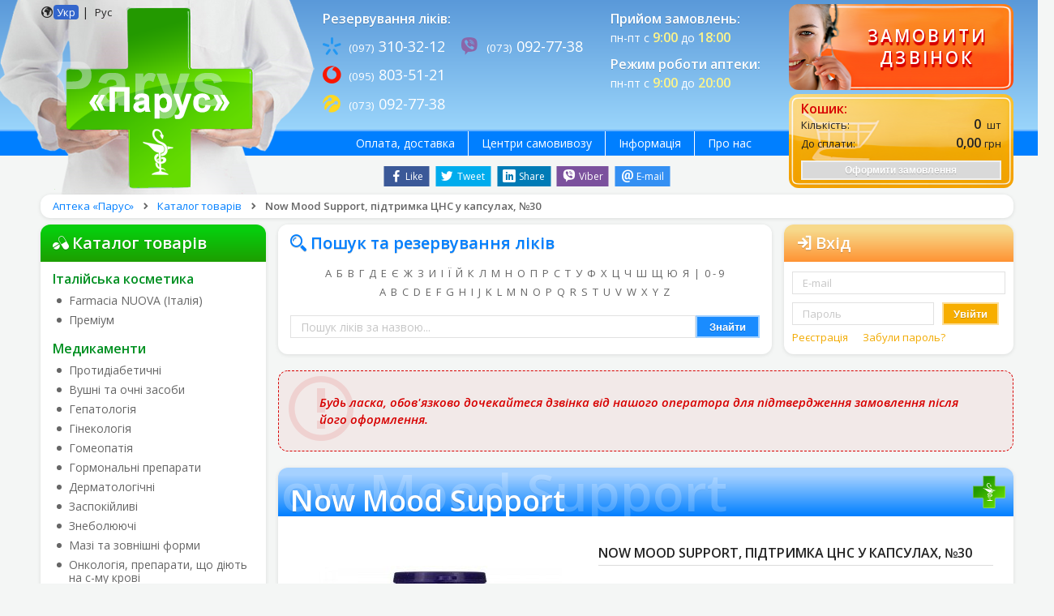

--- FILE ---
content_type: text/html; charset="utf-8"
request_url: https://www.apteka-parys.com.ua/ua/product/now-mood-support.html
body_size: 15239
content:
<!DOCTYPE html>
<html lang="uk">
<head>
    <!-- Google tag (gtag.js) -->
<!-- <script async src="https://www.googletagmanager.com/gtag/js?id=G-N3FQ7EJ2WK"></script>
<script>
    window.dataLayer = window.dataLayer || [];
    function gtag() { dataLayer.push(arguments); }
    gtag('js', new Date());
    gtag('config', 'G-N3FQ7EJ2WK');
</script> -->
    <title>Now Mood Support - ціна, купити, Київ, Україна</title>
<meta http-equiv="X-UA-Compatible" content="IE=edge,chrome=1"> <!-- Force Latest IE rendering engine -->
<meta http-equiv="Content-Type" content="text/html; charset=utf-8" />
<meta name="viewport" content="width=device-width, initial-scale=1, shrink-to-fit=no">
    <meta name="description" content="Купити Now Mood Support «NOW FOODS (США)». Ціна і наявність Now Mood Support в аптеках Києва. Інструкція" />
    <meta name="keywords" content="Now Mood Support, ціна, купити, інструкція" />
    <link rel="canonical" href="https://www.apteka-parys.com.ua/ua/product/now-mood-support.html" />
<link rel="alternate" hreflang="ru" href="https://www.apteka-parys.com.ua/product/now-mood-support.html" />
<link rel="alternate" hreflang="uk" href="https://www.apteka-parys.com.ua/ua/product/now-mood-support.html" />
<link rel="alternate" hreflang="x-default" href="https://www.apteka-parys.com.ua/product/now-mood-support.html" />
<meta property="fb:admins" content="100000005355964,100005559493240"/>
<meta property="fb:app_id" content="1609756459273425"/>
<meta property="og:image" content="https://www.apteka-parys.com.ua/images/products_image/pic_2018074_small.jpg"/>
<!-- <meta name="geo.region" content="UA" />
<meta name="geo.placename" content="Киев" />
<meta name="geo.position" content="50;30" />
<meta name="ICBM" content="50, 30" /> -->

<!-- <meta name="google-site-verification" content="r3f-m9P-LnOUFQxb8Orvt5SV5iioZvjOerSbWORKB3k" /> -->
<meta name="referrer" content="origin">

<meta name="msapplication-TileColor" content="#ffffff">
<meta name="theme-color" content="#ffffff">
<link rel="apple-touch-icon" sizes="180x180" href="/apple-touch-icon.png">
<link rel="icon" type="image/png" sizes="32x32" href="/favicon-32x32.png">
<link rel="icon" type="image/png" sizes="16x16" href="/favicon-16x16.png">
<link rel="manifest" href="/site.webmanifest">
<link rel="mask-icon" href="/safari-pinned-tab.svg" color="#009021">

<!-- Preconnect to main domains -->
<link rel="preconnect" href="https://www.google.com" />
<link rel="preconnect" href="https://www.gstatic.com" />
<link rel="preconnect" href="https://sentry-cdn.com" />
<link rel="preconnect" href="https://c.hit.ua" />
<link rel="dns-prefetch" href="https://www.google.com" />
<link rel="dns-prefetch" href="https://www.gstatic.com" />
<link rel="dns-prefetch" href="https://sentry-cdn.com" />
<link rel="dns-prefetch" href="https://c.hit.ua" />

<!-- Preload styles, fonts and scripts -->
<link rel="preload" href="//www.apteka-parys.com.ua/templates/default/fonts/icomoon/fonts/icomoon.eot?3i0880" as="font" type="application/vnd.ms-fontobject" crossorigin="anonymous">
<link rel="preload" href="//www.apteka-parys.com.ua/templates/default/fonts/icomoon/fonts/icomoon.woff?3i0880" as="font" type="font/woff" crossorigin="anonymous">
<link rel="preload" href="//www.apteka-parys.com.ua/templates/default/fonts/icomoon/fonts/icomoon.ttf?3i0880" as="font" type="font/ttf" crossorigin="anonymous">
<link rel="preload" href="//www.apteka-parys.com.ua/templates/default/fonts/icomoon/fonts/icomoon.svg?3i0880#icomoon" as="font" type="image/svg+xml" crossorigin="anonymous">
<link rel="preload" href="https://fonts.googleapis.com/css2?family=Open+Sans:ital,wght@0,300;0,400;0,600;0,700;1,300;1,400;1,600;1,700&display=swap" as="style">
<link rel="preload" href="//www.apteka-parys.com.ua/templates/default/css/style.product.min.css?820244" as="style">
<link rel="preload" href="//www.apteka-parys.com.ua/lib/callme/css/vk.css" as="style">
<link rel="preload" href="//www.apteka-parys.com.ua/templates/default/js/app.product.min.js?27012025" as="script">
<link href="https://fonts.googleapis.com/css2?family=Open+Sans:ital,wght@0,300;0,400;0,600;0,700;1,300;1,400;1,600;1,700&display=swap" rel="stylesheet" />
<link href="//www.apteka-parys.com.ua/templates/default/css/style.product.min.css?820244" rel="stylesheet" />
<script src="//www.apteka-parys.com.ua/templates/default/js/app.product.min.js?27012025"></script>
<script defer src="//www.apteka-parys.com.ua/lib/callme/js/callme.js"></script>

    <script>
        // Configure sentryOnLoad before adding the Loader Script
        window.sentryOnLoad = function () {
            Sentry.init({
                dsn: "https://1fabfeec0a874f3182d423cd0277154a@o230365.ingest.sentry.io/5609526",
                environment: "production"
            });
        };
    </script>
    <script src="https://js.sentry-cdn.com/1fabfeec0a874f3182d423cd0277154a.min.js" crossorigin="anonymous"></script>

<script>
    $(document).ready(function () {
        if (/Android|webOS|iPhone|iPad|iPod|BlackBerry|IEMobile|Opera Mini/i.test(navigator.userAgent)) {
            if (!$.cookie('is_mobile')) {
                $.cookie('is_mobile', '1', {
                    path: '/;SameSite=Lax',
                    secure: false
                });
                location.reload();
            }
        }
    });
</script></head>

<body class="lang-ua">
    <noscript>
        <div>
            <span>Для повної функціональності цього сайту необхідно включити JavaScript. Ось <a href="http://www.enable-javascript.com/ru/" target="_blank" rel="nofollow noopener noreferrer"> інструкція, як включити JavaScript у вашому браузері</a></span>
        </div>
    </noscript>

    <div id="mainContainer">
        <div id="wrap">
            <!--Шапка-->
            <header id="header" class="header">
    <div class="header__content">
        <div class="container container-fluid">
            <div class="row">
                <div class="header__logo header-col col-xs-3">
                    <!-- Лого -->
                    <div id="logo" class="header-logo">
                        <a href="//www.apteka-parys.com.ua/ua/" title="Аптека «Парус» - Ліки, вітаміни, косметика">
                            <img src="//www.apteka-parys.com.ua/templates/default/images/header_logo.png" width="393" height="240" alt="apteka_parys_logo" />
                        </a>
                    </div>

                    <div id="langMenu" class="lang-menu">
    <i class="icon-earth1"></i>
    <span>
        <a href="//www.apteka-parys.com.ua/ua/product/now-mood-support.html" 
           class="lang-switch active"
           onclick="langSwitch('ua', this.href); return false;">Укр</a>
        |
        <a href="//www.apteka-parys.com.ua/product/now-mood-support.html" 
           class="lang-switch "
           onclick="langSwitch('ru', this.href); return false;">Рус</a>
    </span>
</div>
                </div>

                <div class="col-xs-6">
                    <div class="row">
                        <div class="header__phones header-col col-xs-8">
                            <!-- Телефоны -->
                                                            <div class="header-contacts">
                                    <p class="h4 margin-y-lg"><strong>Резервування ліків:</strong></p>

                                    <div class="header-contacts__wrap">
                                        <ul class="clearfix">
                                                                                            <li>
                                                    <i class="icon-kyivstar"></i>
                                                    <a href="tel:+380973103212" title="KYIVSTAR" rel="nofollow">
                                                        <span><small>(097)</small> 310-32-12</span>                                                    </a>
                                                </li>
                                                                                            <li>
                                                    <i class="icon-vodafone"></i>
                                                    <a href="tel:+380958035121" title="VODAFONE" rel="nofollow">
                                                        <span><small>(095)</small> 803-51-21</span>                                                    </a>
                                                </li>
                                                                                            <li>
                                                    <i class="icon-lifecell"></i>
                                                    <a href="tel:+380730927738" title="LIFECELL" rel="nofollow">
                                                        <span><small>(073)</small> 092-77-38</span>                                                    </a>
                                                </li>
                                                                                    </ul>

                                        <ul class="clearfix">
                                                                                                                                                                                                                                                                                                                                                                                                                                                                                                                                        <li>
                                                        <i class="icon-brand-viber"></i>
                                                        <a href="viber://chat/?number=%2B380730927738" title="VIBER" rel="nofollow" target="_blank">
                                                            <span><small>(073)</small> 092-77-38</span>                                                        </a>
                                                    </li>
                                                                                                                                                                                                                                    </ul>
                                    </div>
                                </div>
                                                    </div>

                        <div class="header__work header-col col-xs-4 nopadding-left">
                                                            <div class="header-work clearfix">
                                                                            <p class="h4 margin-top-lg margin-bottom-sm"><strong>Прийом замовлень:</strong></p>

                                        <ul class="clearfix fullwidth">
                                            <li>
                                                <!-- <i class="icon-live-support"></i> -->
                                                <span><span> пн-пт с </span>9:00<span> до </span>18:00</span>
                                            </li>
                                        </ul>
                                    
                                                                            <p class="h4 margin-top-lg margin-bottom-sm"><strong>Режим роботи аптеки:</strong></p>

                                        <ul class="clearfix fullwidth">
                                            <li>
                                                <!-- <i class="icon-clock"></i> -->
                                                <span><span>пн-пт с </span>9:00<span> до </span>20:00</span>
                                            </li>
                                        </ul>
                                                                    </div>
                                                    </div>
                    </div>
                </div>

                <div class="header-col col-xs-3">
                    <div class="header-callback">
                        <img src="//www.apteka-parys.com.ua/templates/default/images/callback_bg.png" width="380" height="230" alt="support_bg" />
                        <p class="h4"><strong>Замовити дзвінок</strong></p>
                    </div>

                    <div id="miniCart" class="mini-cart">
    <img class="mini-cart__bg" src="//www.apteka-parys.com.ua/templates/default/images/cart_mini_bg.png" width="390" height="200" alt="cart_mini_bg" />

    <div class="mini-cart__body">
        <h3 class="mini-cart__header">Кошик:</h3>
        <div class="mini-cart__info">
            <dl>
                <dt><span>Кількість:</span></dt>
                <dd><strong class="bin-count">0</strong> <span>&nbsp;шт</span></dd>
            </dl>
            <dl>
                <dt><span>До сплати:</span></dt>
                <dd><strong class="bin-price-discaunt">0,00</strong> <span class="currency">грн</span></dd>
            </dl>
        </div>
        <div class="mini-cart__buttons disabled">
            <!-- <a href="#" class="empty-bin-button button small" onclick="return clearBin();">
                Очистити кошик            </a> -->
            <a class="order-button button small color-grey disabled" href="//www.apteka-parys.com.ua/ua/shopping_cart.html">
                Оформити замовлення            </a>
        </div>
    </div>
</div>                </div>
            </div>

            <div class="header-social">
                <div class="item-socials">
                    <div class="share"></div>
<script>
$( document ).ready(function() {
	$(".share").jsSocials({
		showCount: false,
		showLabel: true,
		shares: ["facebook", "twitter", "linkedin", "viber", "email"]
	});

	// Add noopener rel attribute
    $('.share a[href^="http"]').filter('a[target="_blank"]').attr({rel: "noopener"});
});
</script>                </div>
            </div>
        </div>
    </div>

    <!--Главное меню-->
    <nav id="headerNav" class="header__nav nav">
        <div class="container container-fluid">
            <div class="row">
                <div class="col-xs-6 col-xs-offset-3">
                                            <ul id="mainMenu" class="nav__menu main-menu">
                                                            <li>
                                    <a class="" href="//www.apteka-parys.com.ua/ua/pay_delivery.html" >
                                        <span>Оплата, доставка</span>
                                    </a>
                                                                    </li>
                                                            <li>
                                    <a class="" href="//www.apteka-parys.com.ua/ua/pharmacy.html" >
                                        <span>Центри самовивозу</span>
                                    </a>
                                                                            <ul>
                                                                                            <li>
                                                    <span class="horizontal-line"></span>
                                                    <a href="//www.apteka-parys.com.ua/ua/pharmacy/Dnipro.html" >
                                                        <i class="icon-cheveron-right"></i><span>Дніпро</span>
                                                    </a>
                                                </li>
                                                                                            <li>
                                                    <span class="horizontal-line"></span>
                                                    <a href="//www.apteka-parys.com.ua/ua/pharmacy/Kyiv.html" >
                                                        <i class="icon-cheveron-right"></i><span>Київ</span>
                                                    </a>
                                                </li>
                                                                                            <li>
                                                    <span class="horizontal-line"></span>
                                                    <a href="//www.apteka-parys.com.ua/ua/pharmacy/Kyiv-region.html" >
                                                        <i class="icon-cheveron-right"></i><span>Київська область</span>
                                                    </a>
                                                </li>
                                                                                            <li>
                                                    <span class="horizontal-line"></span>
                                                    <a href="//www.apteka-parys.com.ua/ua/pharmacy/Lviv.html" >
                                                        <i class="icon-cheveron-right"></i><span>Львів</span>
                                                    </a>
                                                </li>
                                                                                            <li>
                                                    <span class="horizontal-line"></span>
                                                    <a href="//www.apteka-parys.com.ua/ua/pharmacy/Kharkov.html" >
                                                        <i class="icon-cheveron-right"></i><span>Харків</span>
                                                    </a>
                                                </li>
                                                                                            <li>
                                                    <span class="horizontal-line"></span>
                                                    <a href="//www.apteka-parys.com.ua/ua/pharmacy/Cherkassy.html" >
                                                        <i class="icon-cheveron-right"></i><span>Черкаси</span>
                                                    </a>
                                                </li>
                                                                                    </ul>
                                                                    </li>
                                                            <li>
                                    <a class="" href="#" >
                                        <span>Інформація</span>
                                    </a>
                                                                            <ul>
                                                                                            <li>
                                                    <span class="horizontal-line"></span>
                                                    <a href="//www.apteka-parys.com.ua/ua/howto.html" >
                                                        <i class="icon-cheveron-right"></i><span>Як замовити?</span>
                                                    </a>
                                                </li>
                                                                                            <li>
                                                    <span class="horizontal-line"></span>
                                                    <a href="//www.apteka-parys.com.ua/ua/articles.html" >
                                                        <i class="icon-cheveron-right"></i><span>Статті</span>
                                                    </a>
                                                </li>
                                                                                    </ul>
                                                                    </li>
                                                            <li>
                                    <a class="" href="//www.apteka-parys.com.ua/ua/contacts.html" >
                                        <span>Про нас</span>
                                    </a>
                                                                    </li>
                                                    </ul>
                                    </div>
            </div>
        </div>
    </nav>
</header>
                <!--Хлебные крошки-->
    <div id="breadcrumbs">
        <div class="container container-fluid">
            <ol class="box-shadow" itemscope itemtype="https://schema.org/BreadcrumbList">
                                    <li itemprop="itemListElement" itemscope itemtype="https://schema.org/ListItem">                            <a itemscope itemtype="https://schema.org/WebPage" itemprop="item" itemid="//www.apteka-parys.com.ua/ua/" href="//www.apteka-parys.com.ua/ua/" title="Аптека «Парус»">
                                <span itemprop="name">Аптека «Парус»</span>
                            </a>                        <meta itemprop="position" content="1" />                    </li>                    <li itemprop="itemListElement" itemscope itemtype="https://schema.org/ListItem">                            <a itemscope itemtype="https://schema.org/WebPage" itemprop="item" itemid="//www.apteka-parys.com.ua/ua/catalog.html" href="//www.apteka-parys.com.ua/ua/catalog.html" >
                                <span itemprop="name">Каталог товарів</span>
                            </a>                        <meta itemprop="position" content="2" />                    </li>                    <li itemprop="itemListElement" itemscope itemtype="https://schema.org/ListItem">                            <span itemprop="name">Now Mood Support, підтримка ЦНС у капсулах, №30</span>                        <meta itemprop="position" content="3" />                    </li>            </ol>
        </div>
    </div>

            <section id="content" class="section-content">
                <div class="container container-fluid">

                    <div class="row">
                                                    <!--Левая панель-->
                            <div id="leftPanel" class="col-xs-3">
                                <!-- Каталог продукции -->
<div class="block box-shadow">
	<div class="block-title color-green"><i class="icon-pills"></i> Каталог товарів</div>
	<div class="block-content">
		<div id="sections">
							<ul class="sections">
					
						<li class="sections__item sections__item_section ">
							<div class="sections__title">
								
																	<a href="//www.apteka-parys.com.ua/ua/catalog/italian-cosmetics.html"
									   class=" "
									   title="Італійська косметика">
										Італійська косметика									</a>
															</div>

							<!-- 2 Level -->
															<ul class="sections__subsections">
																				<li class="sections__item sections__item_subsection ">
												<div class="sections__title">
													
													<a href="//www.apteka-parys.com.ua/ua/catalog/italian-cosmetics/farmacia-nuova.html"
													   class=""
													   title="Італійська косметика: Farmacia NUOVA (Італія)">
														Farmacia NUOVA (Італія)													</a>
												</div>

												<!-- 3 Level -->
																							</li>
																														<li class="sections__item sections__item_subsection ">
												<div class="sections__title">
													
													<a href="//www.apteka-parys.com.ua/ua/catalog/italian-cosmetics/premium.html"
													   class=""
													   title="Італійська косметика: Преміум">
														Преміум													</a>
												</div>

												<!-- 3 Level -->
																							</li>
																			
																	</ul>
													</li>
					
						<li class="sections__item sections__item_section ">
							<div class="sections__title">
								
																	<a href="//www.apteka-parys.com.ua/ua/catalog/medication.html"
									   class=" "
									   title="Медикаменти">
										Медикаменти									</a>
															</div>

							<!-- 2 Level -->
															<ul class="sections__subsections">
																				<li class="sections__item sections__item_subsection ">
												<div class="sections__title">
													
													<a href="//www.apteka-parys.com.ua/ua/catalog/medication/anti-diabetic.html"
													   class=""
													   title="Медикаменти: Протидіабетичні">
														Протидіабетичні													</a>
												</div>

												<!-- 3 Level -->
																							</li>
																														<li class="sections__item sections__item_subsection ">
												<div class="sections__title">
													
													<a href="//www.apteka-parys.com.ua/ua/catalog/medication/ear-and-eye-remedies.html"
													   class=""
													   title="Медикаменти: Вушні та очні засоби">
														Вушні та очні засоби													</a>
												</div>

												<!-- 3 Level -->
																							</li>
																														<li class="sections__item sections__item_subsection ">
												<div class="sections__title">
													
													<a href="//www.apteka-parys.com.ua/ua/catalog/medication/hepatology.html"
													   class=""
													   title="Медикаменти: Гепатологія">
														Гепатологія													</a>
												</div>

												<!-- 3 Level -->
																							</li>
																														<li class="sections__item sections__item_subsection ">
												<div class="sections__title">
													
													<a href="//www.apteka-parys.com.ua/ua/catalog/medication/gynecology.html"
													   class=""
													   title="Медикаменти: Гінекологія">
														Гінекологія													</a>
												</div>

												<!-- 3 Level -->
																							</li>
																														<li class="sections__item sections__item_subsection ">
												<div class="sections__title">
													
													<a href="//www.apteka-parys.com.ua/ua/catalog/medication/homeopathy.html"
													   class=""
													   title="Медикаменти: Гомеопатія">
														Гомеопатія													</a>
												</div>

												<!-- 3 Level -->
																							</li>
																														<li class="sections__item sections__item_subsection ">
												<div class="sections__title">
													
													<a href="//www.apteka-parys.com.ua/ua/catalog/medication/hormonal-drugs.html"
													   class=""
													   title="Медикаменти: Гормональні препарати">
														Гормональні препарати													</a>
												</div>

												<!-- 3 Level -->
																							</li>
																														<li class="sections__item sections__item_subsection ">
												<div class="sections__title">
													
													<a href="//www.apteka-parys.com.ua/ua/catalog/medication/dermatological.html"
													   class=""
													   title="Медикаменти: Дерматологічні">
														Дерматологічні													</a>
												</div>

												<!-- 3 Level -->
																							</li>
																														<li class="sections__item sections__item_subsection ">
												<div class="sections__title">
													
													<a href="//www.apteka-parys.com.ua/ua/catalog/medication/sedatives.html"
													   class=""
													   title="Медикаменти: Заспокійливі">
														Заспокійливі													</a>
												</div>

												<!-- 3 Level -->
																							</li>
																														<li class="sections__item sections__item_subsection ">
												<div class="sections__title">
													
													<a href="//www.apteka-parys.com.ua/ua/catalog/medication/painkillers.html"
													   class=""
													   title="Медикаменти: Знеболюючі">
														Знеболюючі													</a>
												</div>

												<!-- 3 Level -->
																							</li>
																														<li class="sections__item sections__item_subsection ">
												<div class="sections__title">
													
													<a href="//www.apteka-parys.com.ua/ua/catalog/medication/ointments-and-external-forms.html"
													   class=""
													   title="Медикаменти: Мазі та зовнішні форми">
														Мазі та зовнішні форми													</a>
												</div>

												<!-- 3 Level -->
																							</li>
																														<li class="sections__item sections__item_subsection ">
												<div class="sections__title">
													
													<a href="//www.apteka-parys.com.ua/ua/catalog/medication/oncology.html"
													   class=""
													   title="Медикаменти: Онкологія, препарати, що діють на с-му крові">
														Онкологія, препарати, що діють на с-му крові													</a>
												</div>

												<!-- 3 Level -->
																							</li>
																														<li class="sections__item sections__item_subsection ">
												<div class="sections__title">
													
													<a href="//www.apteka-parys.com.ua/ua/catalog/medication/musculoskeletal-system.html"
													   class=""
													   title="Медикаменти: Опорно-руховий апарат">
														Опорно-руховий апарат													</a>
												</div>

												<!-- 3 Level -->
																							</li>
																														<li class="sections__item sections__item_subsection ">
												<div class="sections__title">
													
													<a href="//www.apteka-parys.com.ua/ua/catalog/medication/anti-allergic.html"
													   class=""
													   title="Медикаменти: Протиалергічні">
														Протиалергічні													</a>
												</div>

												<!-- 3 Level -->
																							</li>
																														<li class="sections__item sections__item_subsection ">
												<div class="sections__title">
													
													<a href="//www.apteka-parys.com.ua/ua/catalog/medication/anti-asthma.html"
													   class=""
													   title="Медикаменти: Протиастматичні">
														Протиастматичні													</a>
												</div>

												<!-- 3 Level -->
																							</li>
																														<li class="sections__item sections__item_subsection ">
												<div class="sections__title">
													
													<a href="//www.apteka-parys.com.ua/ua/catalog/medication/anti-inflammatory.html"
													   class=""
													   title="Медикаменти: Протизапальні">
														Протизапальні													</a>
												</div>

												<!-- 3 Level -->
																							</li>
																														<li class="sections__item sections__item_subsection hidden">
												<div class="sections__title">
													
													<a href="//www.apteka-parys.com.ua/ua/catalog/medication/anti-microbial.html"
													   class=""
													   title="Медикаменти: Протимікробні">
														Протимікробні													</a>
												</div>

												<!-- 3 Level -->
																							</li>
																														<li class="sections__item sections__item_subsection hidden">
												<div class="sections__title">
													
													<a href="//www.apteka-parys.com.ua/ua/catalog/medication/antiviral-remedies.html"
													   class=""
													   title="Медикаменти: Противірусні">
														Противірусні													</a>
												</div>

												<!-- 3 Level -->
																							</li>
																														<li class="sections__item sections__item_subsection hidden">
												<div class="sections__title">
													
													<a href="//www.apteka-parys.com.ua/ua/catalog/medication/anti-parasitic.html"
													   class=""
													   title="Медикаменти: Протипаразитарні">
														Протипаразитарні													</a>
												</div>

												<!-- 3 Level -->
																							</li>
																														<li class="sections__item sections__item_subsection hidden">
												<div class="sections__title">
													
													<a href="//www.apteka-parys.com.ua/ua/catalog/medication/anti-cold.html"
													   class=""
													   title="Медикаменти: Протизастудні">
														Протизастудні													</a>
												</div>

												<!-- 3 Level -->
																							</li>
																														<li class="sections__item sections__item_subsection hidden">
												<div class="sections__title">
													
													<a href="//www.apteka-parys.com.ua/ua/catalog/medication/soporific.html"
													   class=""
													   title="Медикаменти: Снодійне">
														Снодійне													</a>
												</div>

												<!-- 3 Level -->
																							</li>
																														<li class="sections__item sections__item_subsection hidden">
												<div class="sections__title">
													
													<a href="//www.apteka-parys.com.ua/ua/catalog/medication/vascular.html"
													   class=""
													   title="Медикаменти: Судинні">
														Судинні													</a>
												</div>

												<!-- 3 Level -->
																							</li>
																														<li class="sections__item sections__item_subsection hidden">
												<div class="sections__title">
													
													<a href="//www.apteka-parys.com.ua/ua/catalog/medication/cardiology.html"
													   class=""
													   title="Медикаменти: Кардіологія">
														Кардіологія													</a>
												</div>

												<!-- 3 Level -->
																							</li>
																														<li class="sections__item sections__item_subsection hidden">
												<div class="sections__title">
													
													<a href="//www.apteka-parys.com.ua/ua/catalog/medication/urology.html"
													   class=""
													   title="Медикаменти: Урологія">
														Урологія													</a>
												</div>

												<!-- 3 Level -->
																							</li>
																														<li class="sections__item sections__item_subsection hidden">
												<div class="sections__title">
													
													<a href="//www.apteka-parys.com.ua/ua/catalog/medication/gastrointestinal.html"
													   class=""
													   title="Медикаменти: Шлунково-кишкові">
														Шлунково-кишкові													</a>
												</div>

												<!-- 3 Level -->
																							</li>
																														<li class="sections__item sections__item_subsection hidden">
												<div class="sections__title">
													
													<a href="//www.apteka-parys.com.ua/ua/catalog/medication/thyroid.html"
													   class=""
													   title="Медикаменти: Щитовидна залоза">
														Щитовидна залоза													</a>
												</div>

												<!-- 3 Level -->
																							</li>
																														<li class="sections__item sections__item_subsection hidden">
												<div class="sections__title">
													
													<a href="//www.apteka-parys.com.ua/ua/catalog/medication/aroma-oil.html"
													   class=""
													   title="Медикаменти: Ефірні олії, трави">
														Ефірні олії, трави													</a>
												</div>

												<!-- 3 Level -->
																							</li>
																			
																			<li class="sections__item show-more">
											<a href="#" class="link3">Показати всі розділи</a>
										</li>
																	</ul>
													</li>
					
						<li class="sections__item sections__item_section ">
							<div class="sections__title">
								
																	<a href="//www.apteka-parys.com.ua/ua/catalog/vitamins.html"
									   class=" "
									   title="БАДи та Вітаміни">
										БАДи та Вітаміни									</a>
															</div>

							<!-- 2 Level -->
															<ul class="sections__subsections">
																				<li class="sections__item sections__item_subsection ">
												<div class="sections__title">
													
													<a href="//www.apteka-parys.com.ua/ua/catalog/vitamins/vitamin-complexes-general.html"
													   class=""
													   title="БАДи та Вітаміни: Вітамінні комплекси загальні">
														Вітамінні комплекси загальні													</a>
												</div>

												<!-- 3 Level -->
																							</li>
																														<li class="sections__item sections__item_subsection ">
												<div class="sections__title">
													
													<a href="//www.apteka-parys.com.ua/ua/catalog/vitamins/eye-health.html"
													   class=""
													   title="БАДи та Вітаміни: Здоров'я очей">
														Здоров'я очей													</a>
												</div>

												<!-- 3 Level -->
																							</li>
																														<li class="sections__item sections__item_subsection ">
												<div class="sections__title">
													
													<a href="//www.apteka-parys.com.ua/ua/catalog/vitamins/heart-health.html"
													   class=""
													   title="БАДи та Вітаміни: Здоров'я серця">
														Здоров'я серця													</a>
												</div>

												<!-- 3 Level -->
																							</li>
																														<li class="sections__item sections__item_subsection ">
												<div class="sections__title">
													
													<a href="//www.apteka-parys.com.ua/ua/catalog/vitamins/nervous-system-health.html"
													   class=""
													   title="БАДи та Вітаміни: Здоров'я нервової системи">
														Здоров'я нервової системи													</a>
												</div>

												<!-- 3 Level -->
																							</li>
																														<li class="sections__item sections__item_subsection ">
												<div class="sections__title">
													
													<a href="//www.apteka-parys.com.ua/ua/catalog/vitamins/liver-health.html"
													   class=""
													   title="БАДи та Вітаміни: Здоров'я печінки">
														Здоров'я печінки													</a>
												</div>

												<!-- 3 Level -->
																							</li>
																														<li class="sections__item sections__item_subsection ">
												<div class="sections__title">
													
													<a href="//www.apteka-parys.com.ua/ua/catalog/vitamins/bones-and-joints.html"
													   class=""
													   title="БАДи та Вітаміни: Кістки та суглоби">
														Кістки та суглоби													</a>
												</div>

												<!-- 3 Level -->
																							</li>
																														<li class="sections__item sections__item_subsection ">
												<div class="sections__title">
													
													<a href="//www.apteka-parys.com.ua/ua/catalog/vitamins/veins-and-vessels.html"
													   class=""
													   title="БАДи та Вітаміни: Вени та судини">
														Вени та судини													</a>
												</div>

												<!-- 3 Level -->
																							</li>
																														<li class="sections__item sections__item_subsection ">
												<div class="sections__title">
													
													<a href="//www.apteka-parys.com.ua/ua/catalog/vitamins/dermatological-agents.html"
													   class=""
													   title="БАДи та Вітаміни: Дерматологічні засоби">
														Дерматологічні засоби													</a>
												</div>

												<!-- 3 Level -->
																							</li>
																														<li class="sections__item sections__item_subsection ">
												<div class="sections__title">
													
													<a href="//www.apteka-parys.com.ua/ua/catalog/vitamins/healthy-sleep.html"
													   class=""
													   title="БАДи та Вітаміни: Здоровий сон">
														Здоровий сон													</a>
												</div>

												<!-- 3 Level -->
																							</li>
																														<li class="sections__item sections__item_subsection ">
												<div class="sections__title">
													
													<a href="//www.apteka-parys.com.ua/ua/catalog/vitamins/stomach-and-intestines.html"
													   class=""
													   title="БАДи та Вітаміни: Шлунок та кишечник">
														Шлунок та кишечник													</a>
												</div>

												<!-- 3 Level -->
																							</li>
																														<li class="sections__item sections__item_subsection ">
												<div class="sections__title">
													
													<a href="//www.apteka-parys.com.ua/ua/catalog/vitamins/genitourinary-system.html"
													   class=""
													   title="БАДи та Вітаміни: Сечостатева система">
														Сечостатева система													</a>
												</div>

												<!-- 3 Level -->
																							</li>
																														<li class="sections__item sections__item_subsection ">
												<div class="sections__title">
													
													<a href="//www.apteka-parys.com.ua/ua/catalog/vitamins/products-for-diabetics.html"
													   class=""
													   title="БАДи та Вітаміни: Товари для діабетиків">
														Товари для діабетиків													</a>
												</div>

												<!-- 3 Level -->
																							</li>
																														<li class="sections__item sections__item_subsection ">
												<div class="sections__title">
													
													<a href="//www.apteka-parys.com.ua/ua/catalog/vitamins/sporting-feed.html"
													   class=""
													   title="БАДи та Вітаміни: Спортивне харчування">
														Спортивне харчування													</a>
												</div>

												<!-- 3 Level -->
																							</li>
																														<li class="sections__item sections__item_subsection ">
												<div class="sections__title">
													
													<a href="//www.apteka-parys.com.ua/ua/catalog/vitamins/healthy-meal.html"
													   class=""
													   title="БАДи та Вітаміни: Здорове харчування та органічні продукти">
														Здорове харчування та органічні продукти													</a>
												</div>

												<!-- 3 Level -->
																							</li>
																														<li class="sections__item sections__item_subsection ">
												<div class="sections__title">
													
													<a href="//www.apteka-parys.com.ua/ua/catalog/vitamins/anthelmintic-drugs.html"
													   class=""
													   title="БАДи та Вітаміни: Антигельмінтні засоби">
														Антигельмінтні засоби													</a>
												</div>

												<!-- 3 Level -->
																							</li>
																														<li class="sections__item sections__item_subsection hidden">
												<div class="sections__title">
													
													<a href="//www.apteka-parys.com.ua/ua/catalog/vitamins/diet-and-weight-loss.html"
													   class=""
													   title="БАДи та Вітаміни: Дієта та схуднення">
														Дієта та схуднення													</a>
												</div>

												<!-- 3 Level -->
																							</li>
																														<li class="sections__item sections__item_subsection hidden">
												<div class="sections__title">
													
													<a href="//www.apteka-parys.com.ua/ua/catalog/vitamins/other-vitamins.html"
													   class=""
													   title="БАДи та Вітаміни: Інші">
														Інші													</a>
												</div>

												<!-- 3 Level -->
																							</li>
																			
																			<li class="sections__item show-more">
											<a href="#" class="link3">Показати всі розділи</a>
										</li>
																	</ul>
													</li>
					
						<li class="sections__item sections__item_section ">
							<div class="sections__title">
								
																	<a href="//www.apteka-parys.com.ua/ua/catalog/bads-usa.html"
									   class=" "
									   title="БАДи (США)">
										БАДи (США)									</a>
															</div>

							<!-- 2 Level -->
															<ul class="sections__subsections">
																				<li class="sections__item sections__item_subsection ">
												<div class="sections__title">
													
													<a href="//www.apteka-parys.com.ua/ua/catalog/bads-usa/bads-dieta.html"
													   class=""
													   title="БАДи (США): Дієта">
														Дієта													</a>
												</div>

												<!-- 3 Level -->
																							</li>
																														<li class="sections__item sections__item_subsection ">
												<div class="sections__title">
													
													<a href="//www.apteka-parys.com.ua/ua/catalog/bads-usa/for-kids.html"
													   class=""
													   title="БАДи (США): Для дітей">
														Для дітей													</a>
												</div>

												<!-- 3 Level -->
																							</li>
																														<li class="sections__item sections__item_subsection ">
												<div class="sections__title">
													
													<a href="//www.apteka-parys.com.ua/ua/catalog/bads-usa/women-health.html"
													   class=""
													   title="БАДи (США): Жіноче здоров'я">
														Жіноче здоров'я													</a>
												</div>

												<!-- 3 Level -->
																							</li>
																														<li class="sections__item sections__item_subsection ">
												<div class="sections__title">
													
													<a href="//www.apteka-parys.com.ua/ua/catalog/bads-usa/immunity.html"
													   class=""
													   title="БАДи (США): Імунітет">
														Імунітет													</a>
												</div>

												<!-- 3 Level -->
																							</li>
																														<li class="sections__item sections__item_subsection ">
												<div class="sections__title">
													
													<a href="//www.apteka-parys.com.ua/ua/catalog/bads-usa/blood-pressure.html"
													   class=""
													   title="БАДи (США): Кров'яний тиск">
														Кров'яний тиск													</a>
												</div>

												<!-- 3 Level -->
																							</li>
																														<li class="sections__item sections__item_subsection ">
												<div class="sections__title">
													
													<a href="//www.apteka-parys.com.ua/ua/catalog/bads-usa/mans-health.html"
													   class=""
													   title="БАДи (США): Чоловіче здоров`я">
														Чоловіче здоров`я													</a>
												</div>

												<!-- 3 Level -->
																							</li>
																														<li class="sections__item sections__item_subsection ">
												<div class="sections__title">
													
													<a href="//www.apteka-parys.com.ua/ua/catalog/bads-usa/blood-sugar.html"
													   class=""
													   title="БАДи (США): Протидіабетичні">
														Протидіабетичні													</a>
												</div>

												<!-- 3 Level -->
																							</li>
																														<li class="sections__item sections__item_subsection ">
												<div class="sections__title">
													
													<a href="//www.apteka-parys.com.ua/ua/catalog/bads-usa/country-life.html"
													   class=""
													   title="БАДи (США): Country Life (Кантрі Лайф)">
														Country Life (Кантрі Лайф)													</a>
												</div>

												<!-- 3 Level -->
																							</li>
																														<li class="sections__item sections__item_subsection ">
												<div class="sections__title">
													
													<a href="//www.apteka-parys.com.ua/ua/catalog/bads-usa/metagenics.html"
													   class=""
													   title="БАДи (США): Metagenics (Метадженікс)">
														Metagenics (Метадженікс)													</a>
												</div>

												<!-- 3 Level -->
																							</li>
																														<li class="sections__item sections__item_subsection ">
												<div class="sections__title">
													
													<a href="//www.apteka-parys.com.ua/ua/catalog/bads-usa/now-foods.html"
													   class=""
													   title="БАДи (США): Now Foods">
														Now Foods													</a>
												</div>

												<!-- 3 Level -->
																							</li>
																			
																	</ul>
													</li>
					
						<li class="sections__item sections__item_section ">
							<div class="sections__title">
								
																	<a href="//www.apteka-parys.com.ua/ua/catalog/vitamins-and-bads-european.html"
									   class=" "
									   title="Вітаміни та БАДи (Євросоюз)">
										Вітаміни та БАДи (Євросоюз)									</a>
															</div>

							<!-- 2 Level -->
															<ul class="sections__subsections">
																				<li class="sections__item sections__item_subsection ">
												<div class="sections__title">
													
													<a href="//www.apteka-parys.com.ua/ua/catalog/vitamins-and-bads-european/named.html"
													   class=""
													   title="Вітаміни та БАДи (Євросоюз): Named">
														Named													</a>
												</div>

												<!-- 3 Level -->
																							</li>
																														<li class="sections__item sections__item_subsection ">
												<div class="sections__title">
													
													<a href="//www.apteka-parys.com.ua/ua/catalog/vitamins-and-bads-european/new-nordic.html"
													   class=""
													   title="Вітаміни та БАДи (Євросоюз): New Nordic (Швеція)">
														New Nordic (Швеція)													</a>
												</div>

												<!-- 3 Level -->
																							</li>
																														<li class="sections__item sections__item_subsection ">
												<div class="sections__title">
													
													<a href="//www.apteka-parys.com.ua/ua/catalog/vitamins-and-bads-european/orthomol.html"
													   class=""
													   title="Вітаміни та БАДи (Євросоюз): Orthomol (Ортомол)">
														Orthomol (Ортомол)													</a>
												</div>

												<!-- 3 Level -->
																							</li>
																			
																	</ul>
													</li>
					
						<li class="sections__item sections__item_section ">
							<div class="sections__title">
								
																	<a href="//www.apteka-parys.com.ua/ua/catalog/cosmetics.html"
									   class=" "
									   title="Лікувальна косметика">
										Лікувальна косметика									</a>
															</div>

							<!-- 2 Level -->
															<ul class="sections__subsections">
																				<li class="sections__item sections__item_subsection ">
												<div class="sections__title">
													
													<a href="//www.apteka-parys.com.ua/ua/catalog/cosmetics/algotherm.html"
													   class=""
													   title="Лікувальна косметика: Algotherm (Альготерм)">
														Algotherm (Альготерм)													</a>
												</div>

												<!-- 3 Level -->
																							</li>
																														<li class="sections__item sections__item_subsection ">
												<div class="sections__title">
													
													<a href="//www.apteka-parys.com.ua/ua/catalog/cosmetics/bioderma.html"
													   class=""
													   title="Лікувальна косметика: Bioderma (Біодерма)">
														Bioderma (Біодерма)													</a>
												</div>

												<!-- 3 Level -->
																							</li>
																														<li class="sections__item sections__item_subsection ">
												<div class="sections__title">
													
													<a href="//www.apteka-parys.com.ua/ua/catalog/cosmetics/eucerin.html"
													   class=""
													   title="Лікувальна косметика: Eucerin (Еуцерін)">
														Eucerin (Еуцерін)													</a>
												</div>

												<!-- 3 Level -->
																							</li>
																														<li class="sections__item sections__item_subsection ">
												<div class="sections__title">
													
													<a href="//www.apteka-parys.com.ua/ua/catalog/cosmetics/exfoliac.html"
													   class=""
													   title="Лікувальна косметика: Exfoliac (Ексфоліак)">
														Exfoliac (Ексфоліак)													</a>
												</div>

												<!-- 3 Level -->
																							</li>
																														<li class="sections__item sections__item_subsection ">
												<div class="sections__title">
													
													<a href="//www.apteka-parys.com.ua/ua/catalog/cosmetics/filorga.html"
													   class=""
													   title="Лікувальна косметика: Filorga (Філорга)">
														Filorga (Філорга)													</a>
												</div>

												<!-- 3 Level -->
																							</li>
																														<li class="sections__item sections__item_subsection ">
												<div class="sections__title">
													
													<a href="//www.apteka-parys.com.ua/ua/catalog/cosmetics/johnson-and-johnson.html"
													   class=""
													   title="Лікувальна косметика: Johnsons (Джонсонс)">
														Johnsons (Джонсонс)													</a>
												</div>

												<!-- 3 Level -->
																							</li>
																														<li class="sections__item sections__item_subsection ">
												<div class="sections__title">
													
													<a href="//www.apteka-parys.com.ua/ua/catalog/cosmetics/la-roche-posay.html"
													   class=""
													   title="Лікувальна косметика: La Roche-Posay (Ля Рош-Позе)">
														La Roche-Posay (Ля Рош-Позе)													</a>
												</div>

												<!-- 3 Level -->
																							</li>
																														<li class="sections__item sections__item_subsection ">
												<div class="sections__title">
													
													<a href="//www.apteka-parys.com.ua/ua/catalog/cosmetics/laino.html"
													   class=""
													   title="Лікувальна косметика: Laino (Ліно)">
														Laino (Ліно)													</a>
												</div>

												<!-- 3 Level -->
																							</li>
																														<li class="sections__item sections__item_subsection ">
												<div class="sections__title">
													
													<a href="//www.apteka-parys.com.ua/ua/catalog/cosmetics/lierac.html"
													   class=""
													   title="Лікувальна косметика: Lierac (Лієрак)">
														Lierac (Лієрак)													</a>
												</div>

												<!-- 3 Level -->
																							</li>
																														<li class="sections__item sections__item_subsection ">
												<div class="sections__title">
													
													<a href="//www.apteka-parys.com.ua/ua/catalog/cosmetics/noreva.html"
													   class=""
													   title="Лікувальна косметика: Noreva (Норева)">
														Noreva (Норева)													</a>
												</div>

												<!-- 3 Level -->
																							</li>
																														<li class="sections__item sections__item_subsection ">
												<div class="sections__title">
													
													<a href="//www.apteka-parys.com.ua/ua/catalog/cosmetics/nuxe.html"
													   class=""
													   title="Лікувальна косметика: Nuxe (Нюкс)">
														Nuxe (Нюкс)													</a>
												</div>

												<!-- 3 Level -->
																							</li>
																														<li class="sections__item sections__item_subsection ">
												<div class="sections__title">
													
													<a href="//www.apteka-parys.com.ua/ua/catalog/cosmetics/vichy.html"
													   class=""
													   title="Лікувальна косметика: Vichy (Віші)">
														Vichy (Віші)													</a>
												</div>

												<!-- 3 Level -->
																							</li>
																														<li class="sections__item sections__item_subsection ">
												<div class="sections__title">
													
													<a href="//www.apteka-parys.com.ua/ua/catalog/cosmetics/vigor.html"
													   class=""
													   title="Лікувальна косметика: Vigor (Вігор)">
														Vigor (Вігор)													</a>
												</div>

												<!-- 3 Level -->
																							</li>
																														<li class="sections__item sections__item_subsection ">
												<div class="sections__title">
													
													<a href="//www.apteka-parys.com.ua/ua/catalog/cosmetics/weleda.html"
													   class=""
													   title="Лікувальна косметика: Weleda (Веледа)">
														Weleda (Веледа)													</a>
												</div>

												<!-- 3 Level -->
																							</li>
																														<li class="sections__item sections__item_subsection ">
												<div class="sections__title">
													
													<a href="//www.apteka-parys.com.ua/ua/catalog/cosmetics/biokon.html"
													   class=""
													   title="Лікувальна косметика: Біокон">
														Біокон													</a>
												</div>

												<!-- 3 Level -->
																							</li>
																														<li class="sections__item sections__item_subsection hidden">
												<div class="sections__title">
													
													<a href="//www.apteka-parys.com.ua/ua/catalog/cosmetics/other.html"
													   class=""
													   title="Лікувальна косметика: Різне">
														Різне													</a>
												</div>

												<!-- 3 Level -->
																							</li>
																			
																			<li class="sections__item show-more">
											<a href="#" class="link3">Показати всі розділи</a>
										</li>
																	</ul>
													</li>
					
						<li class="sections__item sections__item_section ">
							<div class="sections__title">
								
																	<a href="//www.apteka-parys.com.ua/ua/catalog/medtech.html"
									   class=" "
									   title="Медтехніка">
										Медтехніка									</a>
															</div>

							<!-- 2 Level -->
															<ul class="sections__subsections">
																				<li class="sections__item sections__item_subsection ">
												<div class="sections__title">
													
													<a href="//www.apteka-parys.com.ua/ua/catalog/medtech/glucometers.html"
													   class=""
													   title="Медтехніка: Глюкометри">
														Глюкометри													</a>
												</div>

												<!-- 3 Level -->
																							</li>
																														<li class="sections__item sections__item_subsection ">
												<div class="sections__title">
													
													<a href="//www.apteka-parys.com.ua/ua/catalog/medtech/for-diagnostics.html"
													   class=""
													   title="Медтехніка: Для діагностики">
														Для діагностики													</a>
												</div>

												<!-- 3 Level -->
																							</li>
																														<li class="sections__item sections__item_subsection ">
												<div class="sections__title">
													
													<a href="//www.apteka-parys.com.ua/ua/catalog/medtech/inhalers.html"
													   class=""
													   title="Медтехніка: Інгалятори">
														Інгалятори													</a>
												</div>

												<!-- 3 Level -->
																							</li>
																														<li class="sections__item sections__item_subsection ">
												<div class="sections__title">
													
													<a href="//www.apteka-parys.com.ua/ua/catalog/medtech/thermometers.html"
													   class=""
													   title="Медтехніка: Термометри">
														Термометри													</a>
												</div>

												<!-- 3 Level -->
																							</li>
																														<li class="sections__item sections__item_subsection ">
												<div class="sections__title">
													
													<a href="//www.apteka-parys.com.ua/ua/catalog/medtech/tonometers.html"
													   class=""
													   title="Медтехніка: Тонометри">
														Тонометри													</a>
												</div>

												<!-- 3 Level -->
																							</li>
																														<li class="sections__item sections__item_subsection ">
												<div class="sections__title">
													
													<a href="//www.apteka-parys.com.ua/ua/catalog/medtech/other-medtech.html"
													   class=""
													   title="Медтехніка: Інші">
														Інші													</a>
												</div>

												<!-- 3 Level -->
																							</li>
																			
																	</ul>
													</li>
					
						<li class="sections__item sections__item_section ">
							<div class="sections__title">
								
																	<a href="//www.apteka-parys.com.ua/ua/catalog/medical-supplies.html"
									   class=" "
									   title="Товари медичного призначення">
										Товари медичного призначення									</a>
															</div>

							<!-- 2 Level -->
													</li>
					
						<li class="sections__item sections__item_section ">
							<div class="sections__title">
								
																	<a href="//www.apteka-parys.com.ua/ua/catalog/eco-products.html"
									   class=" "
									   title="Екопродукти">
										Екопродукти									</a>
															</div>

							<!-- 2 Level -->
													</li>
									</ul>

				<script>
					$(function () {
						$("#sections .show-more a").click(function (e) {
							e.preventDefault();
							$(this).closest('.sections__subsections').find('.sections__item.hidden').removeClass('hidden');
							$(this).parent().remove();
						});
					});
				</script>

					</div>
	</div>
</div>
<!-- Последние статьи -->

<!-- Баннеры -->
<div class="block banners-block box-shadow">
    <div class="block-title color-grey"><i class="icon-handshake"></i> Наші партнери</div>
    <div class="block-content">
        <div class="text-center margin-top-md margin-bottom-md">
            <a href="//www.apteka-parys.com.ua/ua/pay_delivery.html" title="Кур'єрська служба «УкрПошта Експрес»">
                <img class="lazyload" data-src="/public/ukr_poshta_small.jpg" width="246" height="130" alt="ukr_poshta" />
            </a>
        </div>
    </div>
</div>
<!-- Оценка качества обслуживания -->
                            </div>
                        
                        <!--Контент-->
                                                <div id="pageContent" class="col-xs-9  nopadding-left nopadding-left">
                                                            <div class="search-login-wrap row">
                                    <div class="col-xs-8 nopadding-right">
                                        <div id="topSearch" class="top-search block box-shadow">
    <div class="block-title"><i class="icon-search-3"></i> Пошук та резервування ліків</div>
    <div class="block-content">
        <div class="abc-search clearfix">
            <ul class="ru">
                                                            <li><a href="//www.apteka-parys.com.ua/ua/search.html?letter=71" >А</a></li>
                                            <li><a href="//www.apteka-parys.com.ua/ua/search.html?letter=72" >Б</a></li>
                                            <li><a href="//www.apteka-parys.com.ua/ua/search.html?letter=73" >В</a></li>
                                            <li><a href="//www.apteka-parys.com.ua/ua/search.html?letter=74" >Г</a></li>
                                            <li><a href="//www.apteka-parys.com.ua/ua/search.html?letter=76" >Д</a></li>
                                            <li><a href="//www.apteka-parys.com.ua/ua/search.html?letter=77" >Е</a></li>
                                            <li><a href="//www.apteka-parys.com.ua/ua/search.html?letter=78" >Є</a></li>
                                            <li><a href="//www.apteka-parys.com.ua/ua/search.html?letter=79" >Ж</a></li>
                                            <li><a href="//www.apteka-parys.com.ua/ua/search.html?letter=80" >З</a></li>
                                            <li><a href="//www.apteka-parys.com.ua/ua/search.html?letter=81" >И</a></li>
                                            <li><a href="//www.apteka-parys.com.ua/ua/search.html?letter=82" >І</a></li>
                                            <li><a href="//www.apteka-parys.com.ua/ua/search.html?letter=83" >Ї</a></li>
                                            <li><a href="//www.apteka-parys.com.ua/ua/search.html?letter=84" >Й</a></li>
                                            <li><a href="//www.apteka-parys.com.ua/ua/search.html?letter=85" >К</a></li>
                                            <li><a href="//www.apteka-parys.com.ua/ua/search.html?letter=86" >Л</a></li>
                                            <li><a href="//www.apteka-parys.com.ua/ua/search.html?letter=87" >М</a></li>
                                            <li><a href="//www.apteka-parys.com.ua/ua/search.html?letter=88" >Н</a></li>
                                            <li><a href="//www.apteka-parys.com.ua/ua/search.html?letter=89" >О</a></li>
                                            <li><a href="//www.apteka-parys.com.ua/ua/search.html?letter=90" >П</a></li>
                                            <li><a href="//www.apteka-parys.com.ua/ua/search.html?letter=91" >Р</a></li>
                                            <li><a href="//www.apteka-parys.com.ua/ua/search.html?letter=92" >С</a></li>
                                            <li><a href="//www.apteka-parys.com.ua/ua/search.html?letter=93" >Т</a></li>
                                            <li><a href="//www.apteka-parys.com.ua/ua/search.html?letter=94" >У</a></li>
                                            <li><a href="//www.apteka-parys.com.ua/ua/search.html?letter=95" >Ф</a></li>
                                            <li><a href="//www.apteka-parys.com.ua/ua/search.html?letter=96" >Х</a></li>
                                            <li><a href="//www.apteka-parys.com.ua/ua/search.html?letter=97" >Ц</a></li>
                                            <li><a href="//www.apteka-parys.com.ua/ua/search.html?letter=98" >Ч</a></li>
                                            <li><a href="//www.apteka-parys.com.ua/ua/search.html?letter=99" >Ш</a></li>
                                            <li><a href="//www.apteka-parys.com.ua/ua/search.html?letter=100" >Щ</a></li>
                                            <li><a href="//www.apteka-parys.com.ua/ua/search.html?letter=102" >Ю</a></li>
                                            <li><a href="//www.apteka-parys.com.ua/ua/search.html?letter=103" >Я</a></li>
                                                    <li>|</li>
                                                            <li><a href="//www.apteka-parys.com.ua/ua/search.html?letter=70" >0 - 9</a></li>
                                                </ul>
            <br />
            <ul class="en">
                                                            <li><a href="//www.apteka-parys.com.ua/ua/search.html?letter=34" >A</a></li>
                                            <li><a href="//www.apteka-parys.com.ua/ua/search.html?letter=35" >B</a></li>
                                            <li><a href="//www.apteka-parys.com.ua/ua/search.html?letter=36" >C</a></li>
                                            <li><a href="//www.apteka-parys.com.ua/ua/search.html?letter=37" >D</a></li>
                                            <li><a href="//www.apteka-parys.com.ua/ua/search.html?letter=38" >E</a></li>
                                            <li><a href="//www.apteka-parys.com.ua/ua/search.html?letter=39" >F</a></li>
                                            <li><a href="//www.apteka-parys.com.ua/ua/search.html?letter=40" >G</a></li>
                                            <li><a href="//www.apteka-parys.com.ua/ua/search.html?letter=41" >H</a></li>
                                            <li><a href="//www.apteka-parys.com.ua/ua/search.html?letter=42" >I</a></li>
                                            <li><a href="//www.apteka-parys.com.ua/ua/search.html?letter=43" >J</a></li>
                                            <li><a href="//www.apteka-parys.com.ua/ua/search.html?letter=44" >K</a></li>
                                            <li><a href="//www.apteka-parys.com.ua/ua/search.html?letter=45" >L</a></li>
                                            <li><a href="//www.apteka-parys.com.ua/ua/search.html?letter=46" >M</a></li>
                                            <li><a href="//www.apteka-parys.com.ua/ua/search.html?letter=47" >N</a></li>
                                            <li><a href="//www.apteka-parys.com.ua/ua/search.html?letter=48" >O</a></li>
                                            <li><a href="//www.apteka-parys.com.ua/ua/search.html?letter=49" >P</a></li>
                                            <li><a href="//www.apteka-parys.com.ua/ua/search.html?letter=50" >Q</a></li>
                                            <li><a href="//www.apteka-parys.com.ua/ua/search.html?letter=51" >R</a></li>
                                            <li><a href="//www.apteka-parys.com.ua/ua/search.html?letter=52" >S</a></li>
                                            <li><a href="//www.apteka-parys.com.ua/ua/search.html?letter=53" >T</a></li>
                                            <li><a href="//www.apteka-parys.com.ua/ua/search.html?letter=54" >U</a></li>
                                            <li><a href="//www.apteka-parys.com.ua/ua/search.html?letter=55" >V</a></li>
                                            <li><a href="//www.apteka-parys.com.ua/ua/search.html?letter=56" >W</a></li>
                                            <li><a href="//www.apteka-parys.com.ua/ua/search.html?letter=57" >X</a></li>
                                            <li><a href="//www.apteka-parys.com.ua/ua/search.html?letter=58" >Y</a></li>
                                            <li><a href="//www.apteka-parys.com.ua/ua/search.html?letter=59" >Z</a></li>
                                                </ul>
        </div>

        <div class="search-block">
            <form id="searchForm" action="//www.apteka-parys.com.ua/ua/search.html" method="GET" autocomplete="off">
                <div class="search-query form-group">
                    <label for="search" class="ax-hidden">Пошук ліків за назвою</label>
                    <input id="search" name="search_name" class="query-input form-control" value="" type="text" placeholder="Пошук ліків за назвою..." />
                </div>
                <div class="search-button">
                    <a id="find" class="button" href="#" onclick="$('#searchForm').submit(); return false;" title="Знайти">
                        Знайти                    </a>
                </div>
            </form>
        </div>

        <script>
            $(function () {
                var cache = {};
                $("#search").autocomplete({
                    minLength: 2,
                    appendTo: "#searchForm",
                    position: {
                        my: "left-0 top+2"
                    },
                    source: function (request, response) {
                        var term = request.term;
                        request['limit'] = 12;

                        if (term in cache) {
                            response(cache[term]);
                            return;
                        }

                        $.getJSON("ajax.autocomplete.php", request, function (data) {
                            cache[term] = data;
                            response(data);
                        });
                    },
                    select: function (event, ui) {
                        if (ui.item) {
                            $('#search').val(ui.item.value);
                        }

                        $('#searchForm').submit(); // autosubmit
                    }
                }).autocomplete("widget").addClass("top-search-autocomplete");
            });
        </script>
    </div>
</div>                                    </div>

                                                                            <div class="col-xs-4">
                                            <div id="loginBlock" class="login block box-shadow">

            <div class="block-title color-orange"><i class="icon-login"></i> Вхід</div>
        <div class="block-content">
            <form id="loginForm" class="login__form" action="//www.apteka-parys.com.ua/ua/product/now-mood-support.html" method="POST">
                <div class="form-group">
                    <input class="form-control" id="login" name="login" type="text" value="" placeholder="E-mail" autocomplete="username" />
                </div>
                <div class="form-group">
                    <input class="form-control" id="pass" name="pass" type="password" value="" placeholder="Пароль" autocomplete="current-password" />
                    <a id="enter" class="button color-orange" href="#" onclick="$('#loginForm').submit(); return false;" rel="nofollow">Увійти</a>
                </div>
                <p class="login__links">
                    <a class="link3 registration-link" href="//www.apteka-parys.com.ua/ua/registration.html" rel="nofollow">
                        Реєстрація                    </a>
                    <a class="link3 help-link" href="//www.apteka-parys.com.ua/ua/help.html" rel="nofollow">
                        Забули пароль?                    </a>
                </p>
            </form>
        </div>
    
    <script>
        $(function () {
            $('#pass, #login').on('focus', function () {
                $(this).keypress(function (e) {
                    if (e.which == 13) {
                        $('#loginForm').submit();
                    }
                });
            });
        });
    </script>
</div>                                        </div>
                                                                    </div>
                            
                            
                            <div id="product" itemscope="itemtype" itemtype="http://schema.org/Product">

            <div class="message-block warning">
            <div><strong>Будь ласка, обов'язково дочекайтеся дзвінка від нашого оператора для підтвердження замовлення після його оформлення.</strong></div>
        </div>
    
    <div class="block box-shadow">
        <h1 class="page-title">
            <span class="page-title__shadow">Now Mood Support</span>
            <span class="page-title__text">Now Mood Support</span>
        </h1>

        <div class="block-content">
            <div class="items-list">
                
    
    <div class="item clearfix">
        <div class="item-pic">
                            <a href="//www.apteka-parys.com.ua/images/products_image/pic_2018074.jpg" class="viewbox" title="Now Mood Support, підтримка ЦНС у капсулах, №30" rel="nofollow">
                    <img src="//www.apteka-parys.com.ua/images/products_image/pic_2018074_medium.jpg" width="300" height="300" class="preview" alt="Now Mood Support" />
                </a>
            
                    </div>

        <div class="item-info">
            <h2 class="item-name">
                <span>
                    Now Mood Support, підтримка ЦНС у капсулах, №30                                    </span>
            </h2>

            <div class="item-subinfo row">
                <div class="col-xs-12">
                                            
                                                            </div>
            </div>

            <div class="item-properties">
                <dl>
                    <dt>Код товару:</dt>
                    <dd class="color-black"><strong>2018074</strong></dd>
                </dl>

                <dl>
                    <dt>Виробник:</dt>
                    <dd class="color-brown">NOW FOODS (США)</dd>
                </dl>

                                                    
                <dl>
                    <dt>Наявність:</dt>
                    <dd>
                        <span class="stock-status in_stock">
                            Є в наявності                        </span>
                    </dd>
                </dl>

                                    <p class="nomargin-bottom">Категорія:</p>
                    <p class="margin-bottom-xl">
                                                    <a class="category-link link2 alt text-small" href="//www.apteka-parys.com.ua/ua/catalog/bads-usa/now-foods.html" title="Розділ: «Now Foods»" target="_blank" rel="noopener noreferrer">Now Foods</a>                    </p>
                            </div>

                            <div class="item-buy row">
                                            <div class="col-xs-4">
                                                            <label>Ціна:</label>
                            
                            <div class="price"><strong class="color-blue">430,00</strong> грн</div>
                        </div>

                        <div class="col-xs-4">
                            <label>Кількість:</label>

                            <form action="//www.apteka-parys.com.ua/ua/shopping_cart.html" method="post" name="buy_product_form_2018074">
                                <input name="addbin" type="hidden" value="2018074" />

                                <div class="input-spinner">
                                    <input id="buy_count_2018074" name="buy_count" type="number" value="1" min="1" max="100" step="1" data-decimals="0" />
                                </div>
                            </form>
                        </div>
                        <div class="col-xs-4">
                            <a href="//www.apteka-parys.com.ua/ua/shopping_cart.html" class="buy-button button large color-green" onclick="sendToBin('2018074', 'buy_product_form'); return false;" rel="nofollow">
                                <i class="icon-cart"></i>
                                <span>Замовити</span>
                            </a>
                        </div>
                                    </div>
            
            
                    </div>

        <div class="clearfix"></div>

        <div class="info-block pull-left">
            <i class="icon-info"></i>
            <span>Зовнішній вигляд упаковки може відрізнятися від зображеного</span>
        </div>

        <!--Social Like Buttons-->
        <div class="item-socials pull-right">
            <div class="share"></div>
<script>
$( document ).ready(function() {
	$(".share").jsSocials({
		showCount: false,
		showLabel: true,
		shares: ["facebook", "twitter", "linkedin", "viber", "email"]
	});

	// Add noopener rel attribute
    $('.share a[href^="http"]').filter('a[target="_blank"]').attr({rel: "noopener"});
});
</script>        </div>
    </div>

    <!-- Microdata -->
    <meta itemprop="name" content="Now Mood Support, підтримка ЦНС у капсулах, №30" />
    <meta itemprop="sku" content="2018074" />

            <link itemprop="image" href="//www.apteka-parys.com.ua/images/products_image/pic_2018074.jpg" />
    
    <div itemprop="offers" itemtype="http://schema.org/Offer" itemscope>
        <link itemprop="url" href="//www.apteka-parys.com.ua/ua/product/now-mood-support.html" />
        <meta itemprop="priceCurrency" content="UAH" />
                    <meta itemprop="availability" content="https://schema.org/InStock" />
            <meta itemprop="price" content="430.00" />
            </div>

    <div itemprop="brand" itemtype="http://schema.org/Thing" itemscope>
        <meta itemprop="name" content="NOW FOODS (США)" />
    </div>
    <!-- Microdata End -->

<script>
    $(document).ready(function () {
        $('.notify-button').on('click', function () {
            var productId = $(this).data('product-id');

            BootstrapDialog.show({
                type: BootstrapDialog.TYPE_INFO,
                title: 'Повідомити про наявність товару?',
                message: $('<div></div>').load('ajax.availability_notify_form.php'),
                buttons: [{
                    id: 'btnCancel',
                    label: 'Скасувати',
                    cssClass: 'button large color-grey',
                    action: function (dialogRef) {
                        dialogRef.close();
                    }
                }, {
                    enabled: false,
                    id: 'btnNotifyAdd',
                    label: 'Повідомити мене',
                    cssClass: 'button large color-blue',
                    action: function (dialogRef) {
                        if (!validateNotify(dialogRef)) {
                            return;
                        }

                        var formData = new FormData(dialogRef.getModalBody().find('#availabilityNotifyForm')[0]);

                        formData.append('notify_product_id', productId);
                        formData.append('notify_lng', 'uk');

                        addAvailabilityNotify(dialogRef, formData);
                    }
                }]
            });
        });

        function validateNotify(dialogRef) {
            var $notifyUserName = dialogRef.getModalBody().find('input[name="notify_user_name"]');
            var notifyUserName = $notifyUserName ? $notifyUserName.val().trim() : null;
            var $notifyEmail = dialogRef.getModalBody().find('input[name="notify_email"]');
            var notifyEmail = $notifyEmail ? $notifyEmail.val().trim() : null;
            var valid = true;

            ['notify_user_name', 'notify_email'].forEach(element => {
                var $formGroup = dialogRef.getModalBody().find('input[name="' + element + '"]').closest('.form-group');
                var $helpBlock = dialogRef.getModalBody().find('input[name="' + element + '"] + .help-block');
                var $input = dialogRef.getModalBody().find('input[name="' + element + '"]');
                var inputValue = $input ? $input.val().trim() : null;

                $formGroup.removeClass('has-error');
                $helpBlock.addClass('hidden');

                if (!inputValue) {
                    valid = false;

                    $formGroup.addClass('has-error');
                    $helpBlock.removeClass('hidden');
                }
            });

            return valid;
        }

        function addAvailabilityNotify(dialogRef, formData) {
            var $addBtn = dialogRef.getButton('btnNotifyAdd');
            var $cancelBtn = dialogRef.getButton('btnCancel');

            $.ajax({
                type: 'POST',
                url: 'ajax.availability_notify_add.php',
                dataType: 'json',
                data: formData,
                processData: false,
                contentType: false,
                cache: false,
                beforeSend: function () {
                    dialogRef.enableButtons(false);
                    dialogRef.setClosable(false);
                },
                success: function (data) {
                    if (!data) {
                        return this.error();
                    }

                    switch (data.status) {
                        case 'success':
                            dialogRef.setType(BootstrapDialog.TYPE_SUCCESS);
                            break;

                        case 'warning':
                            dialogRef.setTitle('Увага!');
                            dialogRef.setType(BootstrapDialog.TYPE_WARNING);
                            break;

                        case 'error':
                            dialogRef.setTitle('Помилка!');
                            dialogRef.setType(BootstrapDialog.TYPE_DANGER);
                            break;

                        default:
                            dialogRef.setType(BootstrapDialog.TYPE_INFO);
                            break;
                    }

                    if ($addBtn) $addBtn.addClass('hidden');
                    $cancelBtn.text('Закрити');

                    if (data.message) {
                        dialogRef.getModalBody().html(data.message);
                    }
                },
                error: function () {
                    dialogRef.setType(BootstrapDialog.TYPE_DANGER);

                    if ($addBtn) $addBtn.addClass('hidden');
                    $cancelBtn.text('Закрити');

                    dialogRef.getModalBody().html('<p>Сталася внутрішня помилка. Повторіть спробу пізніше.</p>');
                },
                complete: function () {
                    dialogRef.enableButtons(true);
                    dialogRef.setClosable(true);
                }
            });
        }
    });
</script>            </div>
        </div>
    </div>

    
    <div id="tabs">
    <ul class="nav nav-tabs">
        <li class="nav-item active">
            <a class="nav-link" data-toggle="tab" href="#notes">Інструкція</a>
        </li>
        <!--        <li class="nav-item">-->
        <!--            <a class="nav-link" data-toggle="tab" href="#comments">-->
        <!--</a>-->
        <!--        </li>-->
    </ul>

    <div class="tab-content box-shadow">
        <div class="tab-pane fade in active" id="notes">
            <div id="productInfo">
                <span>Інструкція на цей препарат поки відсутня.</span>            </div>

                    </div>
        <!--        <div class="tab-pane fade" id="comments">-->
        <!--            <div id="fbCommentsBlock">-->
        <!--                <div id="fb-root"></div>-->
        <!--                <script>-->
        <!--                    window.fbAsyncInit = function() {-->
        <!--                        FB.init({-->
        <!--                            appId : '1609756459273425',-->
        <!--                            xfbml : true,-->
        <!--                            version : 'v2.4'-->
        <!--                        });-->
        <!--                    };-->
        <!---->
        <!--                    (function(d, s, id) {-->
        <!--                        var js, fjs = d.getElementsByTagName(s)[0];-->
        <!--                        if(d.getElementById(id)) {return;}-->
        <!--                        js = d.createElement(s);-->
        <!--                        js.id = id;-->
        <!--                        js.src = "//connect.facebook.net/en_US/sdk.js";-->
        <!--                        fjs.parentNode.insertBefore(js, fjs);-->
        <!--                    }(document, 'script', 'facebook-jssdk'));-->
        <!--                </script>-->
        <!--                <div class="fb-comments" data-href="http-->
        <!--://-->
        <!---->
        <!--" data-width="1150" data-num-posts="10"></div>-->
        <!--            </div>-->
        <!--        </div>-->
    </div>
</div>
        <div id="recentlyProducts" class="recently-products block box-shadow">
        <h2 class="page-title color-green">
            <span class="page-title__shadow">Переглянуті товари</span>
            <span class="page-title__text">Переглянуті товари</span>
        </h2>

        <div class="block-content">
            <div class="recently-products__slider slider overlay row">
                                    <div class="item">
                        <div class="item-pic">
                            <a href="//www.apteka-parys.com.ua/ua/product/now-mood-support.html" title="Now Mood Support">
                                                                    <img class="lazyload" data-src="//www.apteka-parys.com.ua/images/products_image/pic_2018074_small.jpg" width="180" height="180" alt="Now Mood Support" title="" />
                                                            </a>
                        </div>

                        <div class="item-name">
                            <a href="//www.apteka-parys.com.ua/ua/product/now-mood-support.html" title="Детальніше про «Now Mood Support»">
                                Now Mood Support, підтримка ЦНС у капсулах, №30                            </a>
                        </div>

                        <div class="item-maker">
                            NOW FOODS (США)                        </div>

                        <div class="item-buy clearfix">
                                                            <form action="//www.apteka-parys.com.ua/ua/shopping_cart.html" method="POST" name="buy_form_2018074">
                                    <input name="addbin" type="hidden" value="2018074" />
                                    <input name="buy_count" type="hidden" value="1" />

                                    <a href="//www.apteka-parys.com.ua/ua/shopping_cart.html" class="button color-green large" onclick="return sendToBin('2018074');" title="Замовити «Now Mood Support, підтримка ЦНС у капсулах, №30»">
                                        <span>Замовити</span>
                                    </a>

                                    <div class="item-price">
                                        <span class="title">Ціна</span>
                                        <span class="price"><strong>430,00</strong> грн</span>
                                    </div>
                                </form>
                                                    </div>

                                            </div>
                            </div>
        </div>

        <script>
            $(document).ready(function ($) {
                var $slider = $("#recentlyProducts .slider");

                $slider.on('init', function () {
                    $(this).removeClass('overlay');
                    $(this).find('.item[aria-hidden="true"] :focusable').each(function () {
                        $(this).attr('tabindex', '-1');
                    });
                });

                $slider.on('afterChange', function () {
                    $(this).find('.item :focusable').each(function () {
                        $(this).removeAttr('tabindex');
                    });

                    $(this).find('.item[aria-hidden="true"] :focusable').each(function () {
                        $(this).attr('tabindex', '-1');
                    });
                });

                $slider.slick({
                    draggable: false,
                    dots: false,
                    infinite: true,
                    autoplay: true,
                    autoplaySpeed: 5000,
                    slidesToShow: 3,
                    slidesToScroll: 3
                });
            });
        </script>
    </div>

            <div class="message-block text seo-text">
            <div>
                <p>На цій сторінці Ви можете замовити товар <strong>Now Mood Support</strong> та уточнити його актуальну ціну.</p>
                <p>Якщо у вас виникли будь-які питання по товару або пошуку аналогів для <strong>Now Mood Support</strong>, Ви можете проконсультуватися у нашого оператора-провізора за телефонами <strong>(097) 310-32-12, (095) 803-51-21, (073) 092-77-38</strong>. Ви можете отримати інформацію щодо наявності та пошуку препарату <strong>Now Mood Support</strong> за найнижчими цінами, його вартості та термінів доставки у Ваше місто.</p>
                <p>Також ми можемо доставити <strong>Now Mood Support</strong> кур'єром по Києву.</p>
                <p>Зверніть увагу, що актуальність ціни на <strong>Now Mood Support</strong> вказана вище в блоці інформації про товар. Якщо ж товару <strong>Now Mood Support</strong> «немає в наявності», то його ціна на момент продажу може відрізнятися від зазначеної на нашому сайті.</p>
                <p>Цю сторінку Ви можете знайти в пошукових системах за запитом <a href='//www.apteka-parys.com.ua/ua/product/now-mood-support.html' title='Now Mood Support Аптека «Парус»'>Now Mood Support Аптека «Парус»</a> або <a href='//www.apteka-parys.com.ua/ua/product/now-mood-support.html' title='Аптека «Парус» Now Mood Support купити'>Аптека «Парус» Now Mood Support купити</a>.</p>
            </div>
        </div>
    </div>

<script>
    $(document).ready(function () {
        $('.viewbox').viewbox({
            setTitle: true, //add caption if link has title attribute
            margin: 20,
            closeButton: true,
            closeOnSideClick: true,
            imageExt: ['png', 'jpg', 'jpeg', 'webp', 'gif'] //to determine if a target url is an image file
        });

        $(".item-buy input[type='number']").inputSpinner();

        var $spinner = $('.input-spinner');

        $spinner.each(function () {
            var itemId = $(this).find('> input').attr('id');
            if (itemId) {
                $(this).find('.input-group input').each(function () {
                    $(this).attr('id', 'product_' + itemId);
                    $(this).before('<label for="product_' + itemId + '" class="ax-hidden">Кількість</label>');
                });
            }
        });

        $spinner.fadeIn('fast');
    });
</script>                        </div>

                                            </div>
                </div>
            </section>

            
            <!--Футер-->
            <footer id="footer">
                <div class="container container-fluid">
                    <div class="row">
                        <div class="col-xs-12">
                            <div class="footer-content">
    <div class="row">
        <div class="col-xs-5">
            <div class="treatment-warning">
                <span>Самолікування може бути небезпечним для вашого здоров'я!</span>
            </div>
            <div style="visibility: hidden; height: 0;">
    <!-- hit.ua -->
    <a href='//hit.ua/?x=35465' target='_blank' rel="nofollow">
    <script language="javascript" type="text/javascript"><!--
    Cd=document;Cr="&"+Math.random();Cp="&s=1";
    Cd.cookie="b=b";if(Cd.cookie)Cp+="&c=1";
    Cp+="&t="+(new Date()).getTimezoneOffset();
    if(self!=top)Cp+="&f=1";
    //--></script>
    <script language="javascript1.1" type="text/javascript"><!--
    if(navigator.javaEnabled())Cp+="&j=1";
    //--></script>
    <script language="javascript1.2" type="text/javascript"><!--
    if(typeof(screen)!='undefined')Cp+="&w="+screen.width+"&h="+
    screen.height+"&d="+(screen.colorDepth?screen.colorDepth:screen.pixelDepth);
    //--></script>
    <script language="javascript" type="text/javascript"><!--
    Cd.write("<img src='//c.hit.ua/hit?i=35465&g=0&x=5"+Cp+Cr+
    "&r="+escape(Cd.referrer)+"&u="+escape(window.location.href)+
    "' border='0' width='88' height='31' "+
    "alt='hit.ua: посетителей и просмотров за сегодня' title='hit.ua: посетителей и просмотров за сегодня'/>");
    //--></script>
    <noscript>
    <img src='//c.hit.ua/hit?i=35465&amp;g=0&amp;x=5' border='0' width='88' height='31' alt='hit.ua: посетителей и просмотров за сегодня' title='hit.ua: посетителей и просмотров за сегодня'/>
    </noscript></a>
    <!-- / hit.ua -->

    <!-- I.UA counter -->
    <a href="http://www.i.ua/" target="_blank" rel="nofollow" onclick="this.href='http://i.ua/r.php?112801';" title="Rated by I.UA">
    <script type="text/javascript" language="javascript"><!--
    iS='<img src="//r.i.ua/s?u112801&p62&n'+Math.random();
    iD=document;if(!iD.cookie)iD.cookie="b=b; path=/";if(iD.cookie)iS+='&c1';
    iS+='&d'+(screen.colorDepth?screen.colorDepth:screen.pixelDepth)
    +"&w"+screen.width+'&h'+screen.height;
    iT=iD.referrer.slice(7);iH=window.location.href.slice(7);
    ((iI=iT.indexOf('/'))!=-1)?(iT=iT.substring(0,iI)):(iI=iT.length);
    if(iT!=iH.substring(0,iI))iS+='&f'+escape(iD.referrer.slice(7));
    iS+='&r'+escape(iH);
    iD.write(iS+'" border="0" width="88" height="31" />');
    //--></script></a><!-- End of I.UA counter -->
</div>
        </div>
        <div class="col-xs-3 text-center">
            <div class="mobile-version">
                <ul>
                    <li>
                        <a class="Mobile" href="#" onclick="setMobileVersion(); return false;" title="Мобільна версія сайту"><i class="icon-mobile"></i></a>
                    </li>
                </ul>
            </div>
            <div class="company-social">
                                    <ul>                            <li>
                                <a class="Facebook" href="https://www.facebook.com/AptekaParys" title="Facebook" target="_blank"><i class="icon-facebook"></i></a>
                            </li>                            <li>
                                <a class="Instagram" href="https://www.instagram.com/aptekaparus" title="Instagram" target="_blank"><i class="icon-instagram"></i></a>
                            </li>                            <li>
                                <a class="Viber" href="viber://chat/?number=%2B380730927738" title="Viber" target="_blank"><i class="icon-brand-viber"></i></a>
                            </li>                    </ul>            </div>
        </div>
        <div class="col-xs-4">
            <div class="company-copyright">
                <p>
                    © 2010-2025 Аптека «Парус» - Ліки, вітаміни, косметика<br />
                    <span>Ліцензія на роздрібний продаж медикаментів <a class="link alt" href="/public/license.pdf" target="_blank">АE 192746</a> від 23.04.13 р.</span>
                </p>
            </div>
        </div>
    </div>
    <!-- Кнопка Вверх -->
<div id='toTop'><i class="icon-cheveron-up"></i></div>
</div>

<link href="//www.apteka-parys.com.ua/lib/bootstrap3-dialog/dist/css/bootstrap-dialog.min.css" media="screen" rel="stylesheet" type="text/css" /><script defer src="//www.apteka-parys.com.ua/lib/bootstrap3-dialog/dist/js/bootstrap-dialog.min.js"></script>                        </div>
                    </div>
                </div>
            </footer>
        </div>
    </div>
<script defer src="https://static.cloudflareinsights.com/beacon.min.js/vcd15cbe7772f49c399c6a5babf22c1241717689176015" integrity="sha512-ZpsOmlRQV6y907TI0dKBHq9Md29nnaEIPlkf84rnaERnq6zvWvPUqr2ft8M1aS28oN72PdrCzSjY4U6VaAw1EQ==" data-cf-beacon='{"version":"2024.11.0","token":"0d11a877a8ff4150860bea1410aa05d2","r":1,"server_timing":{"name":{"cfCacheStatus":true,"cfEdge":true,"cfExtPri":true,"cfL4":true,"cfOrigin":true,"cfSpeedBrain":true},"location_startswith":null}}' crossorigin="anonymous"></script>
</body>
</html>

--- FILE ---
content_type: text/html; charset=UTF-8
request_url: https://www.apteka-parys.com.ua/lib/callme/html/form.html?_=1765962855159
body_size: 642
content:
<div id="cme-container">
    <div id="cme-btn">
        <a href="href" data-callme-action="buildForm" class="callme_viewform" aria-label="Обратный звонок"></a>
    </div>
    <div id="cme-form-main" data-callme-form="data-callme-form">
        <form id="cme-form">
            <div id="callme-fields-container">
                <div id="callme-header">
                    <a id="callme-close" href="#" data-callme-action="closeForm">x</a>
                    <div data-callme-field="form.title" class="h6">{{:title}}</div>
                </div>
                <div data-callme-field="form.welcome" class="callme-field">{{:welcome}}</div>
                <div data-callme="fields" class="callme-fields">
                    <div data-callme-template="text">
                        <div class="callme-field">
                            <label>{{:name}} {{:asterisk}}</label>
                            <input placeholder="{{:placeholder}}" name="{{:name}}" data-required="{{:required}}" type="text" maxlength="100" data-sms="{{:sms}}" autocomplete="off"/>
                        </div>
                    </div>
                    <div data-callme-template="email">
                        <div class="callme-field">
                            <label>{{:name}} {{:asterisk}}</label>
                            <input placeholder="{{:placeholder}}" name="{{:name}}" data-required="{{:required}}" type="email" maxlength="50" data-sms="{{:sms}}" autocomplete="off"/>
                        </div>
                    </div>
                    <div data-callme-template="tel">
                        <div class="callme-field">
                            <label>{{:name}} {{:asterisk}}</label>
                            <input placeholder="{{:placeholder}}" name="{{:name}}" data-required="{{:required}}" type="tel" maxlength="15" data-sms="{{:sms}}" data-mask="{{:mask}}" autocomplete="off"/>
                        </div>
                    </div>
                    <div data-callme-template="textarea">
                        <div class="callme-field">
                            <label>{{:name}} {{:asterisk}}</label>
                            <textarea name="{{:name}}" placeholder="{{:placeholder}}" data-required="{{:required}}" data-sms="{{:sms}}" autocomplete="off"></textarea>
                        </div>
                    </div>
                    <div data-callme-template="checkbox">
                        <div class="callme-field">
                            <label><input name="{{:name}}" type="checkbox" data-sms="{{:sms}}" data-required="{{:required}}"/> {{:caption}} {{:asterisk}}</label>
                        </div>
                    </div>
                    <div data-callme-template="select">
                        <div class="callme-field">
                            <label>{{:name}} {{:asterisk}}</label>
                            <select name="{{:name}}" data-sms="{{:sms}}" class="cme-select">{{:options}}</select>
                        </div>
                    </div>
                    <div data-callme-template="receiver">
                        <div class="callme-field">
                            <label>{{:name}} {{:asterisk}}</label>
                            <select name="receiver" data-sms="{{:sms}}" class="cme-select">{{:options}}</select>
                        </div>
                    </div>
                </div>
                <div id="cme-captcha" class="callme-field hidden">
                    <label><b data-callme-field="captcha.title"></b><span data-callme-captcha="data-callme-captcha"></span></label>
                    <input name="callme-captcha" type="number" maxlength="2" autocomplete="off"/>
                </div>
                <div class="cme-btn-place callme-field">
                    <span></span>
                    <button id="callme-submit" data-callme-field="form.button" data-callme-action="submitForm"></button>
                </div>
                <div data-callme-result="data-callme-result" class="callme-result"></div>
            </div>
            <div id="callme-recaptcha"></div>
        </form>
    </div>
</div>
<div id="cme-back" data-callme-action="closeForm"></div>
<script src='https://www.google.com/recaptcha/api.js?onload=callmeOnloadCallback&render=explicit' defer></script>
<script>
    var callmeRecaptchaWidget;

    function callmeOnloadCallback() {
        var $recaptchaEl = $('#callme-recaptcha');
        if($recaptchaEl.length) {
            callmeRecaptchaWidget = grecaptcha.render($recaptchaEl[0], {
                'sitekey' : '6LdqbGgUAAAAABMMBn-LHANo-LQCbfBzVUMx6a88',
                'callback' : callmeRecaptchaTestPassed,
                'size' : 'invisible'
            });
        }
    }

    function callmeRecaptchaTestPassed(token) {
        console.log('Callme reCaptcha submit!');
        $('#cme-form').submit();
    }
</script>

--- FILE ---
content_type: text/html; charset=utf-8
request_url: https://www.google.com/recaptcha/api2/anchor?ar=1&k=6LdqbGgUAAAAABMMBn-LHANo-LQCbfBzVUMx6a88&co=aHR0cHM6Ly93d3cuYXB0ZWthLXBhcnlzLmNvbS51YTo0NDM.&hl=en&v=7gg7H51Q-naNfhmCP3_R47ho&size=invisible&anchor-ms=20000&execute-ms=30000&cb=m51s8a4ug4sb
body_size: 50016
content:
<!DOCTYPE HTML><html dir="ltr" lang="en"><head><meta http-equiv="Content-Type" content="text/html; charset=UTF-8">
<meta http-equiv="X-UA-Compatible" content="IE=edge">
<title>reCAPTCHA</title>
<style type="text/css">
/* cyrillic-ext */
@font-face {
  font-family: 'Roboto';
  font-style: normal;
  font-weight: 400;
  font-stretch: 100%;
  src: url(//fonts.gstatic.com/s/roboto/v48/KFO7CnqEu92Fr1ME7kSn66aGLdTylUAMa3GUBHMdazTgWw.woff2) format('woff2');
  unicode-range: U+0460-052F, U+1C80-1C8A, U+20B4, U+2DE0-2DFF, U+A640-A69F, U+FE2E-FE2F;
}
/* cyrillic */
@font-face {
  font-family: 'Roboto';
  font-style: normal;
  font-weight: 400;
  font-stretch: 100%;
  src: url(//fonts.gstatic.com/s/roboto/v48/KFO7CnqEu92Fr1ME7kSn66aGLdTylUAMa3iUBHMdazTgWw.woff2) format('woff2');
  unicode-range: U+0301, U+0400-045F, U+0490-0491, U+04B0-04B1, U+2116;
}
/* greek-ext */
@font-face {
  font-family: 'Roboto';
  font-style: normal;
  font-weight: 400;
  font-stretch: 100%;
  src: url(//fonts.gstatic.com/s/roboto/v48/KFO7CnqEu92Fr1ME7kSn66aGLdTylUAMa3CUBHMdazTgWw.woff2) format('woff2');
  unicode-range: U+1F00-1FFF;
}
/* greek */
@font-face {
  font-family: 'Roboto';
  font-style: normal;
  font-weight: 400;
  font-stretch: 100%;
  src: url(//fonts.gstatic.com/s/roboto/v48/KFO7CnqEu92Fr1ME7kSn66aGLdTylUAMa3-UBHMdazTgWw.woff2) format('woff2');
  unicode-range: U+0370-0377, U+037A-037F, U+0384-038A, U+038C, U+038E-03A1, U+03A3-03FF;
}
/* math */
@font-face {
  font-family: 'Roboto';
  font-style: normal;
  font-weight: 400;
  font-stretch: 100%;
  src: url(//fonts.gstatic.com/s/roboto/v48/KFO7CnqEu92Fr1ME7kSn66aGLdTylUAMawCUBHMdazTgWw.woff2) format('woff2');
  unicode-range: U+0302-0303, U+0305, U+0307-0308, U+0310, U+0312, U+0315, U+031A, U+0326-0327, U+032C, U+032F-0330, U+0332-0333, U+0338, U+033A, U+0346, U+034D, U+0391-03A1, U+03A3-03A9, U+03B1-03C9, U+03D1, U+03D5-03D6, U+03F0-03F1, U+03F4-03F5, U+2016-2017, U+2034-2038, U+203C, U+2040, U+2043, U+2047, U+2050, U+2057, U+205F, U+2070-2071, U+2074-208E, U+2090-209C, U+20D0-20DC, U+20E1, U+20E5-20EF, U+2100-2112, U+2114-2115, U+2117-2121, U+2123-214F, U+2190, U+2192, U+2194-21AE, U+21B0-21E5, U+21F1-21F2, U+21F4-2211, U+2213-2214, U+2216-22FF, U+2308-230B, U+2310, U+2319, U+231C-2321, U+2336-237A, U+237C, U+2395, U+239B-23B7, U+23D0, U+23DC-23E1, U+2474-2475, U+25AF, U+25B3, U+25B7, U+25BD, U+25C1, U+25CA, U+25CC, U+25FB, U+266D-266F, U+27C0-27FF, U+2900-2AFF, U+2B0E-2B11, U+2B30-2B4C, U+2BFE, U+3030, U+FF5B, U+FF5D, U+1D400-1D7FF, U+1EE00-1EEFF;
}
/* symbols */
@font-face {
  font-family: 'Roboto';
  font-style: normal;
  font-weight: 400;
  font-stretch: 100%;
  src: url(//fonts.gstatic.com/s/roboto/v48/KFO7CnqEu92Fr1ME7kSn66aGLdTylUAMaxKUBHMdazTgWw.woff2) format('woff2');
  unicode-range: U+0001-000C, U+000E-001F, U+007F-009F, U+20DD-20E0, U+20E2-20E4, U+2150-218F, U+2190, U+2192, U+2194-2199, U+21AF, U+21E6-21F0, U+21F3, U+2218-2219, U+2299, U+22C4-22C6, U+2300-243F, U+2440-244A, U+2460-24FF, U+25A0-27BF, U+2800-28FF, U+2921-2922, U+2981, U+29BF, U+29EB, U+2B00-2BFF, U+4DC0-4DFF, U+FFF9-FFFB, U+10140-1018E, U+10190-1019C, U+101A0, U+101D0-101FD, U+102E0-102FB, U+10E60-10E7E, U+1D2C0-1D2D3, U+1D2E0-1D37F, U+1F000-1F0FF, U+1F100-1F1AD, U+1F1E6-1F1FF, U+1F30D-1F30F, U+1F315, U+1F31C, U+1F31E, U+1F320-1F32C, U+1F336, U+1F378, U+1F37D, U+1F382, U+1F393-1F39F, U+1F3A7-1F3A8, U+1F3AC-1F3AF, U+1F3C2, U+1F3C4-1F3C6, U+1F3CA-1F3CE, U+1F3D4-1F3E0, U+1F3ED, U+1F3F1-1F3F3, U+1F3F5-1F3F7, U+1F408, U+1F415, U+1F41F, U+1F426, U+1F43F, U+1F441-1F442, U+1F444, U+1F446-1F449, U+1F44C-1F44E, U+1F453, U+1F46A, U+1F47D, U+1F4A3, U+1F4B0, U+1F4B3, U+1F4B9, U+1F4BB, U+1F4BF, U+1F4C8-1F4CB, U+1F4D6, U+1F4DA, U+1F4DF, U+1F4E3-1F4E6, U+1F4EA-1F4ED, U+1F4F7, U+1F4F9-1F4FB, U+1F4FD-1F4FE, U+1F503, U+1F507-1F50B, U+1F50D, U+1F512-1F513, U+1F53E-1F54A, U+1F54F-1F5FA, U+1F610, U+1F650-1F67F, U+1F687, U+1F68D, U+1F691, U+1F694, U+1F698, U+1F6AD, U+1F6B2, U+1F6B9-1F6BA, U+1F6BC, U+1F6C6-1F6CF, U+1F6D3-1F6D7, U+1F6E0-1F6EA, U+1F6F0-1F6F3, U+1F6F7-1F6FC, U+1F700-1F7FF, U+1F800-1F80B, U+1F810-1F847, U+1F850-1F859, U+1F860-1F887, U+1F890-1F8AD, U+1F8B0-1F8BB, U+1F8C0-1F8C1, U+1F900-1F90B, U+1F93B, U+1F946, U+1F984, U+1F996, U+1F9E9, U+1FA00-1FA6F, U+1FA70-1FA7C, U+1FA80-1FA89, U+1FA8F-1FAC6, U+1FACE-1FADC, U+1FADF-1FAE9, U+1FAF0-1FAF8, U+1FB00-1FBFF;
}
/* vietnamese */
@font-face {
  font-family: 'Roboto';
  font-style: normal;
  font-weight: 400;
  font-stretch: 100%;
  src: url(//fonts.gstatic.com/s/roboto/v48/KFO7CnqEu92Fr1ME7kSn66aGLdTylUAMa3OUBHMdazTgWw.woff2) format('woff2');
  unicode-range: U+0102-0103, U+0110-0111, U+0128-0129, U+0168-0169, U+01A0-01A1, U+01AF-01B0, U+0300-0301, U+0303-0304, U+0308-0309, U+0323, U+0329, U+1EA0-1EF9, U+20AB;
}
/* latin-ext */
@font-face {
  font-family: 'Roboto';
  font-style: normal;
  font-weight: 400;
  font-stretch: 100%;
  src: url(//fonts.gstatic.com/s/roboto/v48/KFO7CnqEu92Fr1ME7kSn66aGLdTylUAMa3KUBHMdazTgWw.woff2) format('woff2');
  unicode-range: U+0100-02BA, U+02BD-02C5, U+02C7-02CC, U+02CE-02D7, U+02DD-02FF, U+0304, U+0308, U+0329, U+1D00-1DBF, U+1E00-1E9F, U+1EF2-1EFF, U+2020, U+20A0-20AB, U+20AD-20C0, U+2113, U+2C60-2C7F, U+A720-A7FF;
}
/* latin */
@font-face {
  font-family: 'Roboto';
  font-style: normal;
  font-weight: 400;
  font-stretch: 100%;
  src: url(//fonts.gstatic.com/s/roboto/v48/KFO7CnqEu92Fr1ME7kSn66aGLdTylUAMa3yUBHMdazQ.woff2) format('woff2');
  unicode-range: U+0000-00FF, U+0131, U+0152-0153, U+02BB-02BC, U+02C6, U+02DA, U+02DC, U+0304, U+0308, U+0329, U+2000-206F, U+20AC, U+2122, U+2191, U+2193, U+2212, U+2215, U+FEFF, U+FFFD;
}
/* cyrillic-ext */
@font-face {
  font-family: 'Roboto';
  font-style: normal;
  font-weight: 500;
  font-stretch: 100%;
  src: url(//fonts.gstatic.com/s/roboto/v48/KFO7CnqEu92Fr1ME7kSn66aGLdTylUAMa3GUBHMdazTgWw.woff2) format('woff2');
  unicode-range: U+0460-052F, U+1C80-1C8A, U+20B4, U+2DE0-2DFF, U+A640-A69F, U+FE2E-FE2F;
}
/* cyrillic */
@font-face {
  font-family: 'Roboto';
  font-style: normal;
  font-weight: 500;
  font-stretch: 100%;
  src: url(//fonts.gstatic.com/s/roboto/v48/KFO7CnqEu92Fr1ME7kSn66aGLdTylUAMa3iUBHMdazTgWw.woff2) format('woff2');
  unicode-range: U+0301, U+0400-045F, U+0490-0491, U+04B0-04B1, U+2116;
}
/* greek-ext */
@font-face {
  font-family: 'Roboto';
  font-style: normal;
  font-weight: 500;
  font-stretch: 100%;
  src: url(//fonts.gstatic.com/s/roboto/v48/KFO7CnqEu92Fr1ME7kSn66aGLdTylUAMa3CUBHMdazTgWw.woff2) format('woff2');
  unicode-range: U+1F00-1FFF;
}
/* greek */
@font-face {
  font-family: 'Roboto';
  font-style: normal;
  font-weight: 500;
  font-stretch: 100%;
  src: url(//fonts.gstatic.com/s/roboto/v48/KFO7CnqEu92Fr1ME7kSn66aGLdTylUAMa3-UBHMdazTgWw.woff2) format('woff2');
  unicode-range: U+0370-0377, U+037A-037F, U+0384-038A, U+038C, U+038E-03A1, U+03A3-03FF;
}
/* math */
@font-face {
  font-family: 'Roboto';
  font-style: normal;
  font-weight: 500;
  font-stretch: 100%;
  src: url(//fonts.gstatic.com/s/roboto/v48/KFO7CnqEu92Fr1ME7kSn66aGLdTylUAMawCUBHMdazTgWw.woff2) format('woff2');
  unicode-range: U+0302-0303, U+0305, U+0307-0308, U+0310, U+0312, U+0315, U+031A, U+0326-0327, U+032C, U+032F-0330, U+0332-0333, U+0338, U+033A, U+0346, U+034D, U+0391-03A1, U+03A3-03A9, U+03B1-03C9, U+03D1, U+03D5-03D6, U+03F0-03F1, U+03F4-03F5, U+2016-2017, U+2034-2038, U+203C, U+2040, U+2043, U+2047, U+2050, U+2057, U+205F, U+2070-2071, U+2074-208E, U+2090-209C, U+20D0-20DC, U+20E1, U+20E5-20EF, U+2100-2112, U+2114-2115, U+2117-2121, U+2123-214F, U+2190, U+2192, U+2194-21AE, U+21B0-21E5, U+21F1-21F2, U+21F4-2211, U+2213-2214, U+2216-22FF, U+2308-230B, U+2310, U+2319, U+231C-2321, U+2336-237A, U+237C, U+2395, U+239B-23B7, U+23D0, U+23DC-23E1, U+2474-2475, U+25AF, U+25B3, U+25B7, U+25BD, U+25C1, U+25CA, U+25CC, U+25FB, U+266D-266F, U+27C0-27FF, U+2900-2AFF, U+2B0E-2B11, U+2B30-2B4C, U+2BFE, U+3030, U+FF5B, U+FF5D, U+1D400-1D7FF, U+1EE00-1EEFF;
}
/* symbols */
@font-face {
  font-family: 'Roboto';
  font-style: normal;
  font-weight: 500;
  font-stretch: 100%;
  src: url(//fonts.gstatic.com/s/roboto/v48/KFO7CnqEu92Fr1ME7kSn66aGLdTylUAMaxKUBHMdazTgWw.woff2) format('woff2');
  unicode-range: U+0001-000C, U+000E-001F, U+007F-009F, U+20DD-20E0, U+20E2-20E4, U+2150-218F, U+2190, U+2192, U+2194-2199, U+21AF, U+21E6-21F0, U+21F3, U+2218-2219, U+2299, U+22C4-22C6, U+2300-243F, U+2440-244A, U+2460-24FF, U+25A0-27BF, U+2800-28FF, U+2921-2922, U+2981, U+29BF, U+29EB, U+2B00-2BFF, U+4DC0-4DFF, U+FFF9-FFFB, U+10140-1018E, U+10190-1019C, U+101A0, U+101D0-101FD, U+102E0-102FB, U+10E60-10E7E, U+1D2C0-1D2D3, U+1D2E0-1D37F, U+1F000-1F0FF, U+1F100-1F1AD, U+1F1E6-1F1FF, U+1F30D-1F30F, U+1F315, U+1F31C, U+1F31E, U+1F320-1F32C, U+1F336, U+1F378, U+1F37D, U+1F382, U+1F393-1F39F, U+1F3A7-1F3A8, U+1F3AC-1F3AF, U+1F3C2, U+1F3C4-1F3C6, U+1F3CA-1F3CE, U+1F3D4-1F3E0, U+1F3ED, U+1F3F1-1F3F3, U+1F3F5-1F3F7, U+1F408, U+1F415, U+1F41F, U+1F426, U+1F43F, U+1F441-1F442, U+1F444, U+1F446-1F449, U+1F44C-1F44E, U+1F453, U+1F46A, U+1F47D, U+1F4A3, U+1F4B0, U+1F4B3, U+1F4B9, U+1F4BB, U+1F4BF, U+1F4C8-1F4CB, U+1F4D6, U+1F4DA, U+1F4DF, U+1F4E3-1F4E6, U+1F4EA-1F4ED, U+1F4F7, U+1F4F9-1F4FB, U+1F4FD-1F4FE, U+1F503, U+1F507-1F50B, U+1F50D, U+1F512-1F513, U+1F53E-1F54A, U+1F54F-1F5FA, U+1F610, U+1F650-1F67F, U+1F687, U+1F68D, U+1F691, U+1F694, U+1F698, U+1F6AD, U+1F6B2, U+1F6B9-1F6BA, U+1F6BC, U+1F6C6-1F6CF, U+1F6D3-1F6D7, U+1F6E0-1F6EA, U+1F6F0-1F6F3, U+1F6F7-1F6FC, U+1F700-1F7FF, U+1F800-1F80B, U+1F810-1F847, U+1F850-1F859, U+1F860-1F887, U+1F890-1F8AD, U+1F8B0-1F8BB, U+1F8C0-1F8C1, U+1F900-1F90B, U+1F93B, U+1F946, U+1F984, U+1F996, U+1F9E9, U+1FA00-1FA6F, U+1FA70-1FA7C, U+1FA80-1FA89, U+1FA8F-1FAC6, U+1FACE-1FADC, U+1FADF-1FAE9, U+1FAF0-1FAF8, U+1FB00-1FBFF;
}
/* vietnamese */
@font-face {
  font-family: 'Roboto';
  font-style: normal;
  font-weight: 500;
  font-stretch: 100%;
  src: url(//fonts.gstatic.com/s/roboto/v48/KFO7CnqEu92Fr1ME7kSn66aGLdTylUAMa3OUBHMdazTgWw.woff2) format('woff2');
  unicode-range: U+0102-0103, U+0110-0111, U+0128-0129, U+0168-0169, U+01A0-01A1, U+01AF-01B0, U+0300-0301, U+0303-0304, U+0308-0309, U+0323, U+0329, U+1EA0-1EF9, U+20AB;
}
/* latin-ext */
@font-face {
  font-family: 'Roboto';
  font-style: normal;
  font-weight: 500;
  font-stretch: 100%;
  src: url(//fonts.gstatic.com/s/roboto/v48/KFO7CnqEu92Fr1ME7kSn66aGLdTylUAMa3KUBHMdazTgWw.woff2) format('woff2');
  unicode-range: U+0100-02BA, U+02BD-02C5, U+02C7-02CC, U+02CE-02D7, U+02DD-02FF, U+0304, U+0308, U+0329, U+1D00-1DBF, U+1E00-1E9F, U+1EF2-1EFF, U+2020, U+20A0-20AB, U+20AD-20C0, U+2113, U+2C60-2C7F, U+A720-A7FF;
}
/* latin */
@font-face {
  font-family: 'Roboto';
  font-style: normal;
  font-weight: 500;
  font-stretch: 100%;
  src: url(//fonts.gstatic.com/s/roboto/v48/KFO7CnqEu92Fr1ME7kSn66aGLdTylUAMa3yUBHMdazQ.woff2) format('woff2');
  unicode-range: U+0000-00FF, U+0131, U+0152-0153, U+02BB-02BC, U+02C6, U+02DA, U+02DC, U+0304, U+0308, U+0329, U+2000-206F, U+20AC, U+2122, U+2191, U+2193, U+2212, U+2215, U+FEFF, U+FFFD;
}
/* cyrillic-ext */
@font-face {
  font-family: 'Roboto';
  font-style: normal;
  font-weight: 900;
  font-stretch: 100%;
  src: url(//fonts.gstatic.com/s/roboto/v48/KFO7CnqEu92Fr1ME7kSn66aGLdTylUAMa3GUBHMdazTgWw.woff2) format('woff2');
  unicode-range: U+0460-052F, U+1C80-1C8A, U+20B4, U+2DE0-2DFF, U+A640-A69F, U+FE2E-FE2F;
}
/* cyrillic */
@font-face {
  font-family: 'Roboto';
  font-style: normal;
  font-weight: 900;
  font-stretch: 100%;
  src: url(//fonts.gstatic.com/s/roboto/v48/KFO7CnqEu92Fr1ME7kSn66aGLdTylUAMa3iUBHMdazTgWw.woff2) format('woff2');
  unicode-range: U+0301, U+0400-045F, U+0490-0491, U+04B0-04B1, U+2116;
}
/* greek-ext */
@font-face {
  font-family: 'Roboto';
  font-style: normal;
  font-weight: 900;
  font-stretch: 100%;
  src: url(//fonts.gstatic.com/s/roboto/v48/KFO7CnqEu92Fr1ME7kSn66aGLdTylUAMa3CUBHMdazTgWw.woff2) format('woff2');
  unicode-range: U+1F00-1FFF;
}
/* greek */
@font-face {
  font-family: 'Roboto';
  font-style: normal;
  font-weight: 900;
  font-stretch: 100%;
  src: url(//fonts.gstatic.com/s/roboto/v48/KFO7CnqEu92Fr1ME7kSn66aGLdTylUAMa3-UBHMdazTgWw.woff2) format('woff2');
  unicode-range: U+0370-0377, U+037A-037F, U+0384-038A, U+038C, U+038E-03A1, U+03A3-03FF;
}
/* math */
@font-face {
  font-family: 'Roboto';
  font-style: normal;
  font-weight: 900;
  font-stretch: 100%;
  src: url(//fonts.gstatic.com/s/roboto/v48/KFO7CnqEu92Fr1ME7kSn66aGLdTylUAMawCUBHMdazTgWw.woff2) format('woff2');
  unicode-range: U+0302-0303, U+0305, U+0307-0308, U+0310, U+0312, U+0315, U+031A, U+0326-0327, U+032C, U+032F-0330, U+0332-0333, U+0338, U+033A, U+0346, U+034D, U+0391-03A1, U+03A3-03A9, U+03B1-03C9, U+03D1, U+03D5-03D6, U+03F0-03F1, U+03F4-03F5, U+2016-2017, U+2034-2038, U+203C, U+2040, U+2043, U+2047, U+2050, U+2057, U+205F, U+2070-2071, U+2074-208E, U+2090-209C, U+20D0-20DC, U+20E1, U+20E5-20EF, U+2100-2112, U+2114-2115, U+2117-2121, U+2123-214F, U+2190, U+2192, U+2194-21AE, U+21B0-21E5, U+21F1-21F2, U+21F4-2211, U+2213-2214, U+2216-22FF, U+2308-230B, U+2310, U+2319, U+231C-2321, U+2336-237A, U+237C, U+2395, U+239B-23B7, U+23D0, U+23DC-23E1, U+2474-2475, U+25AF, U+25B3, U+25B7, U+25BD, U+25C1, U+25CA, U+25CC, U+25FB, U+266D-266F, U+27C0-27FF, U+2900-2AFF, U+2B0E-2B11, U+2B30-2B4C, U+2BFE, U+3030, U+FF5B, U+FF5D, U+1D400-1D7FF, U+1EE00-1EEFF;
}
/* symbols */
@font-face {
  font-family: 'Roboto';
  font-style: normal;
  font-weight: 900;
  font-stretch: 100%;
  src: url(//fonts.gstatic.com/s/roboto/v48/KFO7CnqEu92Fr1ME7kSn66aGLdTylUAMaxKUBHMdazTgWw.woff2) format('woff2');
  unicode-range: U+0001-000C, U+000E-001F, U+007F-009F, U+20DD-20E0, U+20E2-20E4, U+2150-218F, U+2190, U+2192, U+2194-2199, U+21AF, U+21E6-21F0, U+21F3, U+2218-2219, U+2299, U+22C4-22C6, U+2300-243F, U+2440-244A, U+2460-24FF, U+25A0-27BF, U+2800-28FF, U+2921-2922, U+2981, U+29BF, U+29EB, U+2B00-2BFF, U+4DC0-4DFF, U+FFF9-FFFB, U+10140-1018E, U+10190-1019C, U+101A0, U+101D0-101FD, U+102E0-102FB, U+10E60-10E7E, U+1D2C0-1D2D3, U+1D2E0-1D37F, U+1F000-1F0FF, U+1F100-1F1AD, U+1F1E6-1F1FF, U+1F30D-1F30F, U+1F315, U+1F31C, U+1F31E, U+1F320-1F32C, U+1F336, U+1F378, U+1F37D, U+1F382, U+1F393-1F39F, U+1F3A7-1F3A8, U+1F3AC-1F3AF, U+1F3C2, U+1F3C4-1F3C6, U+1F3CA-1F3CE, U+1F3D4-1F3E0, U+1F3ED, U+1F3F1-1F3F3, U+1F3F5-1F3F7, U+1F408, U+1F415, U+1F41F, U+1F426, U+1F43F, U+1F441-1F442, U+1F444, U+1F446-1F449, U+1F44C-1F44E, U+1F453, U+1F46A, U+1F47D, U+1F4A3, U+1F4B0, U+1F4B3, U+1F4B9, U+1F4BB, U+1F4BF, U+1F4C8-1F4CB, U+1F4D6, U+1F4DA, U+1F4DF, U+1F4E3-1F4E6, U+1F4EA-1F4ED, U+1F4F7, U+1F4F9-1F4FB, U+1F4FD-1F4FE, U+1F503, U+1F507-1F50B, U+1F50D, U+1F512-1F513, U+1F53E-1F54A, U+1F54F-1F5FA, U+1F610, U+1F650-1F67F, U+1F687, U+1F68D, U+1F691, U+1F694, U+1F698, U+1F6AD, U+1F6B2, U+1F6B9-1F6BA, U+1F6BC, U+1F6C6-1F6CF, U+1F6D3-1F6D7, U+1F6E0-1F6EA, U+1F6F0-1F6F3, U+1F6F7-1F6FC, U+1F700-1F7FF, U+1F800-1F80B, U+1F810-1F847, U+1F850-1F859, U+1F860-1F887, U+1F890-1F8AD, U+1F8B0-1F8BB, U+1F8C0-1F8C1, U+1F900-1F90B, U+1F93B, U+1F946, U+1F984, U+1F996, U+1F9E9, U+1FA00-1FA6F, U+1FA70-1FA7C, U+1FA80-1FA89, U+1FA8F-1FAC6, U+1FACE-1FADC, U+1FADF-1FAE9, U+1FAF0-1FAF8, U+1FB00-1FBFF;
}
/* vietnamese */
@font-face {
  font-family: 'Roboto';
  font-style: normal;
  font-weight: 900;
  font-stretch: 100%;
  src: url(//fonts.gstatic.com/s/roboto/v48/KFO7CnqEu92Fr1ME7kSn66aGLdTylUAMa3OUBHMdazTgWw.woff2) format('woff2');
  unicode-range: U+0102-0103, U+0110-0111, U+0128-0129, U+0168-0169, U+01A0-01A1, U+01AF-01B0, U+0300-0301, U+0303-0304, U+0308-0309, U+0323, U+0329, U+1EA0-1EF9, U+20AB;
}
/* latin-ext */
@font-face {
  font-family: 'Roboto';
  font-style: normal;
  font-weight: 900;
  font-stretch: 100%;
  src: url(//fonts.gstatic.com/s/roboto/v48/KFO7CnqEu92Fr1ME7kSn66aGLdTylUAMa3KUBHMdazTgWw.woff2) format('woff2');
  unicode-range: U+0100-02BA, U+02BD-02C5, U+02C7-02CC, U+02CE-02D7, U+02DD-02FF, U+0304, U+0308, U+0329, U+1D00-1DBF, U+1E00-1E9F, U+1EF2-1EFF, U+2020, U+20A0-20AB, U+20AD-20C0, U+2113, U+2C60-2C7F, U+A720-A7FF;
}
/* latin */
@font-face {
  font-family: 'Roboto';
  font-style: normal;
  font-weight: 900;
  font-stretch: 100%;
  src: url(//fonts.gstatic.com/s/roboto/v48/KFO7CnqEu92Fr1ME7kSn66aGLdTylUAMa3yUBHMdazQ.woff2) format('woff2');
  unicode-range: U+0000-00FF, U+0131, U+0152-0153, U+02BB-02BC, U+02C6, U+02DA, U+02DC, U+0304, U+0308, U+0329, U+2000-206F, U+20AC, U+2122, U+2191, U+2193, U+2212, U+2215, U+FEFF, U+FFFD;
}

</style>
<link rel="stylesheet" type="text/css" href="https://www.gstatic.com/recaptcha/releases/7gg7H51Q-naNfhmCP3_R47ho/styles__ltr.css">
<script nonce="oqV0A-eKSoheJWH4Nx7dfA" type="text/javascript">window['__recaptcha_api'] = 'https://www.google.com/recaptcha/api2/';</script>
<script type="text/javascript" src="https://www.gstatic.com/recaptcha/releases/7gg7H51Q-naNfhmCP3_R47ho/recaptcha__en.js" nonce="oqV0A-eKSoheJWH4Nx7dfA">
      
    </script></head>
<body><div id="rc-anchor-alert" class="rc-anchor-alert"></div>
<input type="hidden" id="recaptcha-token" value="[base64]">
<script type="text/javascript" nonce="oqV0A-eKSoheJWH4Nx7dfA">
      recaptcha.anchor.Main.init("[\x22ainput\x22,[\x22bgdata\x22,\x22\x22,\[base64]/[base64]/bmV3IFpbdF0obVswXSk6Sz09Mj9uZXcgWlt0XShtWzBdLG1bMV0pOks9PTM/bmV3IFpbdF0obVswXSxtWzFdLG1bMl0pOks9PTQ/[base64]/[base64]/[base64]/[base64]/[base64]/[base64]/[base64]/[base64]/[base64]/[base64]/[base64]/[base64]/[base64]/[base64]\\u003d\\u003d\x22,\[base64]\x22,\x22YsOUwogzQHzCnsOrwo/CmX/DpsONw7bCkcKCQHRMax3CpSTClsKgDTjDhgTDsxbDuMOCw55CwohRw43CjMK6wqfCusK9ckDDpsKQw518KBw5wrQ2JMO1OMKLOMKIwq5Awq/Dl8Onw7xNW8KYwo3DqS0QwoXDk8OcYsKewrQ7T8OFd8KcJsO0ccOfw6XDpk7DpsKpHsKHVxfCjh/DlmcBwpl2w4zDoGzCqHrCocKPXcO4bwvDq8OBN8KKXMOfHxzCkMO9wpLDoldqA8OhHsKFw5DDgDPDpsOVwo3CgMK+VsK/w4TCn8Osw7HDvCwiAMKlUsOcHgghQsO8TAfDkyLDhcK/VsKJSsK7wprCkMKvGjrCisKxwonCvyFKw4LCiVA/ccOOXy5/woPDrgXDjsKsw6XCqsOXw5I4JsO1wr3CvcKmJsO2wr82wo/DrMKKwo7Cp8KTDhUdwq5wfHjDoEDCvn7CjCDDunPDtcOATj0xw6bCok7DmEIlSh3Cj8OoL8Ojwr/CvsKcPsOJw73DlsOxw4hDVWcmRHEYVQ87w7PDjcOUwrzDmHQiUjQHwoDCpA50XcOcV1psYsOqOV0LVjDCicObwqwRPXzDknbDlVvCksOOVcOnw5kLdMO+w4LDpm/[base64]/[base64]/[base64]/CmG54wrhoX2/[base64]/[base64]/Cl8KDw7fCksKJwp8xJE3CglTCmsOMMT8vw7/DgcKuMxnClXTDixhIw6zCh8O/fRpgckJ3wqQOw7/[base64]/[base64]/wrHChcKHwpxkw41Dw4nDp0NeB2PCi8OtZMOJw65Bw7HDkxTCoHMfw6N8w67CpD/Chgx1FsOqM1rDicKMK1rDoD4QCsKpwrDDt8Kac8KpEmtNw7x5IMKjw5zCvcKBw6LDh8KFDQQww6/CkXRAF8ONw6bCoCsJEwfDmMKZwqY+w63Cngc3DsKww6HCvz/DpBATwqTDtsK8w4bCgcK1wrh4W8OiJQM+aMKYblJYaQY5w7rCtjxBwowUwo5FwpLCmB1Nwr/DvSk6wpAsw5xvbjPDrsKWwrZsw71PPgdiw5JhwqjCm8OiFFlDCGzDp2bCpcK3wpfDiCEDw6QbwoPDrTPDvsKfw5LCmWVtw5Ziw6Q8csK5wo7DrRvDt04CZmFmwqzCnSbDugXCqhBRwo3DjjTCr2sPw7EJw4XDijLClcK2fcKhwr/Ds8OMwrEKOiMvw6pyNMKywpHCkW7CpMK6w64XwqfDncK6w6bCjxxuwoLDowlBYcO3NAl9wrPDqsOew6PDkCt/UcO7OcO5w4FRTMOtKHdIwqkde8ONw7x6w4A5w5fCk0cZw5HDj8K6wpTCscOdLF0ECcOhGTXDiHfCni0EwqPCscKDw7nDvBjDrMKdPh/DqsK9wqHDpMOSflbCkwTCtA4Awo/Ck8KXGMKlZcKkw7pZwpTDosOtwowLw7zCtsObw7rCh2PDuExRRMOIwoMWeCrCjsKMw5DCtsOpwq7CtHLCocOAwofCpwnDpsKwwrXCscK4w7FaGR9VDcO8wqU1wr5RAsOLWBUYW8KFBVHCmcKcNsKSw5XCmH/DuxNoGkBxwofCjzIncQvCrMO2FnjCicOYw650JlbCnTnDncObw4kbw6fDiMOLUgHDo8O8wqQUb8KiwpfDrsKlFj45a2/DnnA9wolVJ8KgLcOtwqUOwrIDw7/Cg8OyDsKyw5thwrfClsO5wrYRw4HCiUvDlcOMFXNZwoPCiBwSBsK+NsOPwrvCpsOPw6DDtGTCnsKMAkJnw53Co1/DoGvCqUbDrcKew4Qtw5XCp8K0wrhTQGt+DMOnE2sZwofDthRZckZnVsOXBMKtw47DuXYDwoDDtBBHw6vDmMONwpx+wqrCtUnCtHHCt8KacsKJKcKOw6ckwrlXwo7CiMO+Y2dhag3ClcKpw7Znw7nCrCkYw7lLEMKZwrXDusKSFMKrwozDnMKCw7QSw45XNVBmwpQ2Lg/DjXDDosOhG33CiBXDqwFiDcOLwoLDhnk5wrfCmsKeG3F+wqTDtcOAWMOWJmvDq17CtxACwphxZTDCgMOyw4UdY3PDpD3Du8OyE2HDtsO6IhhzE8KXBhsiwpnDksObeUkjw7Rbciwxw40QHVHDh8KFwrVVMMOew6jCiMOWLA/CjsKmw4/[base64]/Dj2rCssO+VMOMdMK5UHzDo8K+w67CosOWS8Kaw43DmcO/XcKxMMK/[base64]/DgSbCjMK9wqrCl1AEdBdxwqdmwrTCl3jDrHjCiTFMwpLChUvDiFjCngLCv8Oiw4ojw4BfFWDDmcKlwoI/w4JxCcKlw4zDgMOzw7LClARZwofCuMKLDMOxw6bDmcO6w6Zhw5HDhMK5w7YDw7LDqcOqw7xwwpjClm8RwqzCi8KMw6pZw5c7w7cKB8OnYQzDvkPDq8KlwqgpwpDDpcOdDFzCpsKewpnCi1BEJsKsw6xfwo7CtsKoT8K5ND/CuwjDvyLDgWR4K8KaZFfCusKNw54zwoQmMMK1wpbCiQ/Do8O/[base64]/DtT3Ds8KoIjnCvixmw5DDhC3ChAEXw6JXwrPDgMOUw4R0wqrCgBLDv8Krwq8xSjktwq9zM8Krw7XCr13DrHPChBDCiMOowqRTwqXDnsOjwonCkjxvO8O+woPDjMKjw4gUMxrDscOvwroPAcKMw7vCoMOBw4XDrMKiwq/Drk/[base64]/[base64]/ClcOmK8O+F8OuMsKpw4XCusK5IsOOwociw5tkJMKzw4FDwqdLeglOwqYhw5TDlcOXwq9uwoPCrsO8wqZew5/Cu17Dj8ORwpnDgG0UesOVw73ClnsZwpgmU8OKw7gCJMKTAzd/w40WYsOxNRgdw6FJw6dqwqtQYyRUKxvDpMKPWwLClhUrw6nDksK2w5bDtEHDkmDCicKjwpwjw4DDg1gwAsOlw7cjw5nCjBnDrRnDi8OMw5vChhXCnMOswp3DoGfDv8OkwrLCsMK7wrzDqkYRXsOJw50Xw7rCvcKcXWrCsMKRUX/DqRnDnh4iwr/Dpx/[base64]/Q1RJaQ5Pw5bChBcERBoYYFPDmyzDtCbCuzM/wqrDp3Ekw5nCkmHCt8Kdw7w/ayhgOcKqdxrDosKcwq9ufybDvisdw4bCk8O+a8K3GHfDqjUowqQ6wq4IBMObCcOswrnCusOFwpNdHwBQLVjDqhfCuXrCscOkw5g/d8KhwojDkloOIWfDlETDncK+w5HDizE/w4nCo8OFMsO0cksqw4DDn3kfwoxHYsOmwrzCil3CpsKKwp1vFMOMwpPDhR/DrXbCm8KHIQQ6wpZMJjReYMKFw64PESvDg8OuwoQgwpPDgcKwEkkjw6dKwq3DgsK/dSdxcMKwHkE+wqURwqjDnlIrQsKVw6AMJTF/BSZePW0qw4cHUMOON8ObYyHCocOWeGrDvXfCi8KxSMOXBFYNXcOCw75wbsOQVBzDg8OGGcK+w51Rw6EKBGPDtsKCTMKlRw/CksKJw64Dw5Qkw4PCjsOhw5lebW4yZcOyw7pEEMOXwr0/wrx5wqwSG8KeVl/[base64]/CsH5fw6RjworDocOQfMKmwo/[base64]/w4rDncKTCsO8YMK6woQtwrXCjhBDwpkbfEbDunIBw4t1MG7CvcOzRCFkeHTDmsOMdSLCrhXDoBh6eip2worDtSfDoXNKwrHDugc0wrUgwo0vGMOAw4NkAWrDhsKcw69QLRo/HMOKw6rDqEMhNn/Dug7CqsKEwoN4w7nDgx/ClsOTVcOjw7nChsOrw5l7w51Sw5/Cn8OYw6dqwrd1wqTCiMOsJ8O6QcKDUEhMBsOPw6fCm8OoOMKxw5HCgXzDqsKITQ7DqsOxByV1w6F8YMO/W8ORIcO3N8KVwqPCqBZDwq47w60TwrYYw4LChcKQwo7Dr0TDlWPDpE14WMOrWsOzwqJ6w5fDpw/DvcOmScKTw6cCaD8pw4Qtw646bMKgw7E/Jlwvw7PCmg1PYcOqChXCuToowpIcXHTDicO7CMKVw6LDhnlMw5/CkcKNKhfDh3YJwqEfHMKCeMOBXhBII8K1w5jDmMOrPh99ah4lwqvCnyvCu1rDi8Oocj0RAMKMP8Opwp5aNMOHw6zCoCLDkQ/Ci2zCokNfw4dpbEJRw5PCq8KoNirDoMOzwrbCuGBvwqcpw7jDgRHCj8KlJ8K/woDDtsKvw5DDiHvDtcKtwp0yHHfCisKSw4DDpgh9wo9RGR/DrB9AUsOAw4LDolV/w7RUIgzDv8KnST9cfXRbw4vClMKzBh3DqxkgwqoOwqvDicKfbsKNMcK5w6ZVw6xXDsK3wq3CkMO6Zg7CgH3DtB1swo7CvThyMcKVRhp4FmBuwrXCkMKFJjdSezfCiMO6wotfw77CjsOiWcO9HsKpw6zCph9bL13DjHsxwopowoXDm8OzWzp5wo/Ck1Ffw5fCr8OmCcKyWMKtYS5Uw5jDtjLClHnCvE5xQ8KXw5dWYx8awp5SPjfCrgs0ScKMwqLClCZow4zCvTLCi8OewpXCmDbDusKZG8K7w7PCsQPDrsONwp/[base64]/DqcODB8O9AcOdw6fCgjRTaMKVwrVKOinCrR/CgA/DscKHwqttH0bCmsKqwrbDlj5SfMKYw5XDqsKbSkvDp8OSwrwRHm1dw4slw6nDncOIEsOZw5TCrsKnw4Y6w7lFwqEXw7fDhsKyFMO/bEPCtsK/[base64]/JsOnb8K6w7Uhwo8gw63Dp8KBTcKVw5ZCdzMOccOcwromJFELSD5kw47DqcOjTMOvN8OqTW/Ct2bDpsOwKcKSakhVwq3Cq8OAHsOIw4c1CcKnfl3CkMOwwoDCu2PCv2t5w6HCosKNwq0GZg5KM8KhfkrCghnDhwchw4vCkMOhwo3CuVvCpQBvNh1oRcKKwpcaHcODw7oBwp1dF8KOwp/DlMOUw7E0w5DCvB9BEkjCqMOmw4R6fsKtw7TDvMKjw5PCnggTwrxiWQ00GW0Hw4Bwwqdmw5RaGsKkEcO+w6rDqEVGesOww4bDm8KlI19Rw6bClFPDrUDDih7CvMKIZAhEG8OLSsO2w7Zew7/ChFTCicOnw6/CssOCw50VX0dEa8O5AiPCl8K4JCg/[base64]/[base64]/[base64]/CqA9Uw4TCtnEswqvCn8Ktb8OiTcKtw53Co217awDDt3sbwpRzeR/CvUsJwqHCpsKfeXkZwphAwqpUwo44w5E+AcO+WsO7wq1ZwoUifHXDuFc4IcO/woTCli10wr4fwrvDtMOcXsKhDcOWVEwUwrg6wojCj8OGZ8KbKEVfIsOoMn/DuwnDkUvDssKyTMO6w5wHEsO9w73CikQxwpvCqcOeaMKMwpzClRbDlUJ3wpogwpgRwpFgwqs8w7x+GMKWbMOew4jDucOcCMKTFQfDmTFsVMOMwr/DkMOywqNndcOCQsOJwpLDo8KeQUtgw6/[base64]/DlcOuw6dZTTkDw51lw5ZvwrLDgU3CtMKnw71hwqkHw4bDu1RNNEbDkwnCg0pGZC4wX8O1w7xXaMKJwrDCn8KeS8Ozwq3CicOkJC5VHzHDssOKw6EdSzPDk2FjAQwGFsOQLz7Cr8KVw6gSaGFZYSHDpsK8EsKkPcKWw5rDtcOEABrCnzPCgQA/w5PCl8OEX3rDoiMaeDnDrTRxwrR4K8OLWSHDtRHCocONdiAfK3bCrF4Qw7wXWmcOwpgGwrg4cBXDpcOjw6/Dim8EaMOUMsKFUMK0CUcQCsKmP8KOwqcCw7nCoSd6LSLDiSYeDcKTB1NGOAAKNEciAz/Cl0fClWrDuSIlwrAEw7JbbcKrSnoRM8K9w5zDkcOVw7nCn1Faw5NCbcKfecOATnDDgHxaw7YUC0jDriHClcOVwqHCjVgrEg/DpzoeZ8KIwp0BFBhlV2t4SWNpL1fCsTDCpsKqES/DoAzDnTzCg1HDo1XDoQPCpgzDscOFJsK8RGPDmsOHa0soAjRXdHnCtWQ2byt0dcKkw7nDmsOUIsOsT8OLdMKrIi5NXXd5w4bCs8O1OhNgw6/CoH7CnsK/[base64]/Cr3XCp3kmUcK5wqjCplfCrzrCgnrDu2/DrD3ChTwoXCDCgcKAXsOvw5jCosK4FxkdwqrDksOCwoUzSDgJMcKuwr9uNMOXw5lHw5zClcKXNFYFwrXCuAQcw4TDpFtTwq8rwodRQ0DCqMOpw5rCk8KSFwnCnl3Cs8K1AsOrwqZLBW/DqX/Dgk4dH8ODw6xoaMKQOxTCuHrDqgVtw55Xf1fDgMKHwooYwp3Cm13DuG9eNyNAacOIcXNZw5t1FsKFw5JYw4ENTSwtw50Fw6nDhsOeEcOqw6vCpAnDqG4Kf3LCs8KDETN/w7XCvWfCjMKJwqoiSzbDn8OhCH/CvcORHXE9XcOodsOUw4JjaWvDtMObw57DtTbCrsOffMKoYMK8OsOcIy4gMcKHwrfDgUsCwqstKQbDni/DqB7ChsO2Mgodw4jClcOnwrPChsOIwpc9wq4Xw5QEwr5Bw6Qdw4PDucOXw6kgwrY+dS/Cu8O5wrsUwodBw6NaEcOLDMKbw4DCjcKSw6tnLwrCscK0w53DvX/DhsKJw7/CqcOswpghSMOzSsKqM8OqU8KowrAVVMOSMSdhw5/[base64]/[base64]/[base64]/Dt18nwr7DgMOowpUowr7DqcKawrjCqcK5VD8qwqDCtmLDpXYew7TCgMK/wqYVN8Odw6tJO8Kcwo8mNcK9wpLCgMKAVsO4NcKAw4nCp0TDgcKRw5oQZ8OdGsK7fMOIw7PCg8KOS8OCXVXDkyYpwqVGw7fDp8O5IMOtPMO7NMO6J39CdSfCrATCq8K+G3Ruw7Qrw4fDp2ZRFRLCmjV3JcOFDsOdw7XDhMOBwo/ChFXClmjDsmxvw4vCihPCt8O+wq3DuwPDucKVw4lcw59bw7IAw7YeJiXCrjfDpmY4w4HCrghnL8O7wpM/wpZWKMKEw5PCksOXO8KCwrbDp0/CmznCnhjDh8K+JSB+wqZuXiYOwqLDjHseAjbCscKuOcKyEX7DkcObUcOpesKob0LDlH/CjMOtZUkOTcOKS8K5wpXDv33Dk1cawqjDpMOUesK7w7nCg0DCk8Ojw7bDoMOOHsOyw7bDpjxtwrdkC8KbwpTDnj1LPi/DuAcQw7nDhMKBIcOJw6zDo8ONNMKUw7UsD8OzYsOnYsKPTDE2wpN/[base64]/[base64]/DpmvCt8OfwqnDqko/GzrDlcK9wpovw63CsMOIwrLDi0fCtlEdCkkEL8Okwr95RMKbw4DCrsKoeMKvV8KAwoM5w4XDqWPCs8KPUFcxGiLDr8K1BcOkwqjDu8KqTC3CtF/DkR11w6DCpsOuw59NwpPCrnzDuVLDsxVLZ2sbAcKyScORDMOLw50HwokpDgzDvkMuw69tL37DvcOFwrRqbsKPwqclZVlmw4VWwog4XMK3azvDh2ERT8OJAQgcZMK/w6kJw5XDm8OHDyDDhjLDjBzCosOHMgvCgsO2wrvDvXHDnMO2wp/DrRNrw7/Cn8OkEQN6wps6wrtcITPCogFlHcOrw6VAwpXDukhJw4ltJMOWCsO1w6XClMOEwrbDpH4ywp8Mwq7DisOWw4HDqD/Dg8K7JcKRwpLDvHETGmUEPDHCjcKTwrdjw6xKwo8Ab8KmDMKEw5XDrVTCmFsHw4wMM3vCuMOaw7JJS0VsfsKnwr4+QsOzRGViw7g6wqNxFiDChcOWw6TCtsOkaR1bw7vDh8KxwpPDvC/DjEHDiUrClcOHw6Zbw6QLw4/DvifCgSsbwpAocnPDr8K0IDvDscKrLS3Dr8OET8KYbhLDtsKMw6TCglEKN8ORw6DCmis6w7Fawr/DrC85w4czTTpbc8OmwphSw54+w5QEDVlaw5w+woAeUWY0NsOxw6vDgmtLw4ddCTs8d2nDhMKCw6lzR8KBdMOXI8O1eMOhwonComkew5PDhsOIL8KNw5EQAcO9eUcPMGIVwpdywpMHCsOHGQXDs10IOcOWwoDDl8KLw7oAAQPChcOHTk5GLsKnwrrCq8O0w6/DqMO9wqHDvsOyw7rCnXVNYcKwwpcvJAMIw6LCkg/DosOYwovDssOOYMOxwojCscKWwoDClSVEwo0uccOJwppJwqxDw4PDtcO/CUDChX/CtRF8wpgjEMOJwpTDgsK/S8Okw4jCoMKow51BDAnCkMK9wrHCvsOOPAbDtlwuwpPCpBx/[base64]/fMOKwrTDjcOiw6LDq8Ktw5sWw6/[base64]/w7jCmC8DwprDqm8Kw5nCssKyeMOWwo3Cn8K+YBHCsMKLYcOqM8OYw5hsL8OzaFrDn8OcCj3Cn8OlwqHDg8O9bcKmw4rDrHPCmsOECMKowrorICzDm8OSLsOCwql5w5N8w5s0DMKZekNTwp5Ww4UIScK8w6rCn2gJIcOpYhUaw4TDs8O/[base64]/w7TCnMOCZMOQw7nDssKgwrvCtVkTHMOdwo3DusODw4APCTYlSMOXwofDuityw7ZZw4LDtG1bw7nDnm7CssO/w6XDt8OvwqDCkcKeOcOzfsKiXsKbwqVbwodUwrEpw5XCvMKAw5BxYcK7WGbCvTzCsTfDn8K1wqLCil/ClcKucwhQewbCvjHCksOpBMKkYn7CuMK8A20oWcOgK1bCsMKSDcOgw7dPTUkxw5/[base64]/[base64]/CgsOjwocvwp7DiXpTwqcswojDoBEbw47CjExCwq/Dk8K7NgwCOMKhw7tuKXbDgFfDmMKlwpI9wpnDp1bDrcKLw74HUi8ywrQnw43ChMKubMKGwo/DocK8w60yw73Cg8OUwrwiKcK/wqE9w4zCjxskKhtcw7PDiWA7w57CsMKkCMOnwrFYFsO2U8O/wrQhwr7DtsO+wo7DjgbDgQnDkzvCgTLCm8OHC1PDsMOdw7hoZEjCmwjCjXnDhhbDsgAJworDqcK7KHAAwohxw6vDoMKQwo09MsO+SMK5w6pFwppaBsOnw7jCmMOawoNbPMOuHCfCvmjDrsOccUzCjXZrXMOTwo0swonCmcKhFgbCigc/EMKmKcK4DSp4w5QpAcOeG8OPS8KHw7pIw7t5bMOEwpc3YCspwpB9YMO3woBqw7sww4LCq3VAO8OmwrsTw6Qxw6nDsMOPwqDCmMKvY8K4XAIPw5RtZcKlwo/[base64]/DpsOXw49EwrjCjsOACW14QMOgwq3DucOuPcO1wrtLw5s1w79tCMOxw6PCrsOCw4TDmMOMwos1DMKxHGjCghBXw6Igw45gNMKmCAR1OiTCrcKVVyx+MkZGwogtwozDtznCsWBGwoE7FcO/[base64]/wqgnwpIaIGsBJwdawrPCj07Cm8KneAzDh03ChUwtaHzDujYTFsKcYMO7AWPCq03Dn8KnwqJYwq4OCjnCt8Kww4sFDVjCpirDmEJ+HMOTw7HDmBhrwqbCgcKKGA8ww6PCkMOzRWvCjkcnw6ZYX8KifMKbw4zDsnvDl8KOwrvCg8KRwoFwesOowo7Cni8aw7/ClsOHXCHCpywWP3/CoXTDlMKfw5d6NGXDuDHDjcKewoEXwp7CjyHDpxNewozChgPDhsO/NX9+AGzCnSPDkcO/wrjCrsOtN3fCrX/Dm8OmS8O5w6LCnQZEw7YQO8KrbAl2d8OBw5Y5w7LDkFhBcsKxPQVOwp/DsMK6wrbDmMKrwp/DvMKXw7ItMcKzwoNsw6HCp8KJAUcqw5DDmcKtwrvCjsKUfsKkw6E4KVZBw6YbwrtTLk9xw6I8CcKgwpsIFjfDpRpiZ1PCrcKgwpXDqsOCw4NLMW7CsCXCmznCnsO/LTXCkirDqcK+w5lmwrHDk8KsesKXwqp7Oydgw43Du8KffRZLCsO2WMKiC2LClsOEwp9KDsOaOjMQw5bCucO0acO/w6XChgfCj0I0YwB6I1bDkMKdw5TCgkVOP8OSJcOcwrPDjsOvKcOew44PGMKVwqkbwotowo3CgsKkV8KPwofDm8OsW8OJw5vCmsOGw5nDkRDDrC1nwq5CK8Obw4bDg8KlSsOjw4/[base64]/CuF8pwoXDvSfCk8KeYsKlwoDCsUhUw506QcOdw49wXlDCiVIaSMOYwobCq8Ohw5rCo198woAleHbDgSTCpGzDl8OCeh08w7DDlMOhw4zDpsKdwrXCqsOqGDLCh8KMw4LDlmsFwqDCriXDkMOvJcKWwrzCicKJYjDDqnPCkcK8DMK+wqnCpnhhw7PChcOgw79fHMKUE2/CssKlc3Mkw4TCrDRta8OswplyTsK1w5BWwroLw6oEwrAtTsKLwrjCm8K3wpLCgcKANmPCs0PCl27Cty1jwpbDpicUb8Krw4tEbsK1PhgXBDJqMsOmwq7DpsKew7TCuMKAC8OLNXgfNMKKSFcRwrPDosO8w43DlMOfw58bwqBjDMKEwo3CgSzDoFwjw6R/w4ZJw7/CmUYxD1ZOwq1Yw63Dt8Kjakg9KMO5w4QZCW5dwrZCw5gOAlw4woHColrDqksYVsKIczfCq8O7M2NvM0fCt8OPwq7ClE4kcsOlw5zChwVST3XDgwvDh1sjwp91AsKxw4/CmcK3Jj4gw6DChgrCqANQwr8vwoXCtExUQiQYwqDCvMKKMsKPUxHDkF/DlMK2wrTDjkx9F8KWW3rDrz7Cl8Oww7t7VhzCoMKpWxoECTvDl8Obwol2w4zDkcK9w5fCvcOuwrvCtyzCnV8gAnsWw4bCq8OmEyzDgcO2wrg9wpjDhsOewqPCj8Osw73Co8OCwoPCnsKiBsO/bMKzwoPCoXlMw7HCgHYBdsOIVhgGDsO2w69Vwohsw6fDo8OOd2opwrEKSsKMwrJQw5jComfDh17CjGEiwqnCtk5Rw6FzLg3ClX3DvsK5FcObXBYNdMKfIcOXElLDpDPCjMKNQDjDmMOpwp/CmwknWcOEa8Onw6IPeMOaw5XDtUNswp3DnMOPYw7Ctz3DpMK9w6HDsR7ClFAAWcKIHHzDiWLCnsOSw5UITcKfa18SFsK/wqnCvxbDv8KQJMOpw6rDv8Kjwqg+GBvCmEPCuw4Rw719wprDl8K8w7/CmcK+w4zDgCBRXsKSWxoucmbDhn4qwr3DnknCsm7CtcO4woxKw6YFdsK2cMOET8Kcw646RE/[base64]/Ch8Orwq3DhDYLHcOZNcKDAlwZSDjCpEYdwq7CtsO5w6bDn8KUw4TDqsKcwoMZwqjCqDwqwqsBBzhMGsKqw5vDqX/[base64]/fMKKRFJcw4oPw5gSw6Z/JsOEw47Cj1jCnMOxw5/Cn8O4w5LCssKaw6XCmsOVw53Dpj9KfnRkc8KNw5Q6Qm7CpRTDoi7CgcK9O8K+w655bsOyCsOHD8K1YEtDB8O2IGhYMBDCmwrDthJ2NMOtw4zDmMOpwqw6CmrCin42wqDCnjHCp1B1wo7Dn8KfNBjCmkzClsOQA0HDsFXCnsOBPsOLRcKaw5/DhMKnwok7w5XCp8OSIx7Dpg/Cq0vCuGFHw5HDt2AKfnImIcOlesKvw5fDnsObGsONwr8Vd8OEwoHDvsOVw6zDssK6w4TCnmTCtEnCrhJtFmrDsw3CmQDChsOzAsK+XWt8G2nCn8KLACjDp8K9w6bDlsO5IHgfwqPDjSbDgcKJw5xHwosZJsKRa8K6S8K4ES/DhBLCpMOtZ1g6w5Mqwq1awoHDtQkyYVACOMO5w7RPRjfCm8OadMK3GMKdw75vw7XDrgfDlVjDjw/DmcKIP8KkLHBpPghBP8K5McOnE8OfO2QBw6PCg13DhMO+ccKlwpfCm8OtwpREYMKlwp/DuQTDusKSwq/Cm1Zvwol8w4DCrsKZw57CnGTDnyUMw6jCkMKQwoZfw4fDlzhNw6PCnVoaMMOBdsK0w4E1w45Aw6jCnsOsGy8Nw7p2w7PCgznCg2XDrx/CgEdqw58hdMKEZzzDskUcJnQwbcOXwqzCshI2w4rDoMOkwo/[base64]/DqELDpyzCgXUrw7/ClnjCnTzDqcOLdl8Lwq7CoTjDiT/[base64]/ClcKHPMOgw7PCizXCrzLCn2wNDMKzVS91w5rCmh1DSMO7wrnCq3PDgyQOwoNXwrowUmvDtUjDo0LCvRDDiXnCkh3DrsO9w5EYw6hZwoXCl0kZw75qwpHCliLDuMKnw5PChcO0XsO5w7h6JRFtwr/Cp8Obw5wsw7fCscKSQy3DoRXDjkfChcO+YsO+w4ZzwqpdwrBpw5o0w4sNw6HDusKsa8OJwqLDg8K4acKvScK/AcKbC8Omw6vDl3IRwr87wp0iw57Di1TDpWXCtTTDiC3Dti7ChXAkXkUDwrTChw7DuMKPESs6DEfDrMKrBhzCth7DpAzDocOKw6fDtMKMJT/Diws9w7c/w7lXwolCwqxVbcKLC0tUAEnCucO7wrUkw54wGMOaw7RYw7bDtSnCoMKsb8Kyw5HCnMK1TcKBwpzCpMKDXsO6NcKTw7DDqMKcwr8awoNJwqfDnmNnwrfCvQvCs8KcwqQJw6fCvsOga2nCisK+Hy/DrVXCocOVNCXDlMKww53Cq18mwpVAw79cbMKwDldmcysHwqonwrzDqhwMTMOPGsKldsO0w5XCi8OUBADDmMO6bsKxQ8K2wrtPw6pzwrLCk8Olw5p5wrvDrsKWwo08wp7DqGnCuAgOwoRqwqJZw6/Dhy1aXMKdw4HDtMOrcU0MQ8OTwqt3w4HCokI7wqHChMOXwovCmcOxwqrCpcKpUsKLwoxFwr4Bwo1QwrfCghMIw6TCjy/DnGzDvDB5a8OSwpNgw4IrKsOewpDDlsOCSy/CiH4zfSzCssOHFsKbwp3DjFjCp1UQXcKPw65iw6pMHXchw6jDq8ONUcO4FsOswqBJwonCunjDlMKKey7DoTrCgsOGw5dXJSTDl0VJwp4sw7Aia0XDrMOmwq1uLG3CrcO/TSjDhH8XwqLDnAHCqkDDhk8mwrrDiRbDrAdeEWdkw77CryDChMK2Sg1rNsOMAFvCocO6w6rDqj7CmMKoRVpgw61IwrlKUijCvB7DksOPw6UYw6bCkwjDjQZ6wrXDqwRNN0M/wptywq3Dr8OrwrYzw5lfasOddXtEPAxQNkHCl8Khw6c3wp1mw7/DiMOJa8OdU8KLXW3CiyvCtcOVTwRiIz1dwqcJG1jCicKuAsK5wr3CuHXCksKEw4bDqsKMwpzDlhjCrMKCa3jDncKrwrXDqMKbw5TDqcOyOAjCo1XDisOEw4DCvMOWWcKaw5jDnmwvCAcyScOuQm19HMO3GcOUK0tuwqzDt8O/bMOTUEgwwrrDvFcMw4c+BMK0wojCi0stw4UKUcKrw6XCi8Opw77CrsOINcKoUyhKLA/DlsOxw6FQwrszU3sDw7nDtWLDusKWw4vCssOIwprCicOEwr0KQMKNegzCuQ7DuMO1wp18OcKpI2rChBLDgMOdw6zDh8KcexvCjMKTCw/Ci1wrB8OvwoPDuMKJw78uIkN+N0vCgsKgwrswQMKiRGDDqMK7M0nCp8OQwqJVUMK8QMOxOcKzfcOMw7Fsw5PCvCIlw7hHw5/DvUtPwrrCnDkVworDjyRbMsORw6tJw5nDjAvCl1EOwqrDlMOyw77CncKZw4taAS9dUljCjx1ZS8K9PX3Dm8OBQCp2fsOawqYdFDQ/bsO6w4PDsBbDnsOwdcOaUMO5BcKgw4BSWSdlcz1ob1s3w7rDtVULUQFow7EzwosXw5DCiA5VRGdXJW/DhMOdw7x+CxgoM8OPwpzDpzLDscKgN2LDvw1DHSN0wp/CoQlpwpg5YWnCpcO0wp7CijbCoR3DkQ0sw7TCnMK3w4s+w6xCTk3Dp8KHw7TDjsK6acODAsOHwqpUw5JyUQHDl8ODwrXCpykIUVXCqcO6ccKAw7pzwovDuE1bPMOKP8K7QF7CgkAgM37DgnXDgMO+w4s/TsOuB8K7w4M5KcOZEcK+w6fDqF/[base64]/DrcKwIUg8wp3DqsOyd8ORwozDtRzDiwJlBsO7wovDgsOyI8Kow4RYwoYKAWvDtcO2GUw/eTzCoQfDmMKBw5LDmsO4w6TCrMKzbMK1wonCpSrCh17CmEkiw7XCssK7bMKTUsKbAVxewp8/wol5bi/DpEpGw7jClXTCgX5pw4XDswzCuQVCw4rDgyZdw5gCwq3DuS7Cq2c5w7zDhjlIGEsudAPDrWI9PsO6D37ChcOCGMOUwqZFTsKow47CtcKDw7HCih/DnX4aZWEkdEF8wrrDjzoYXlfCqisHwrLDjcKhw416IsK8wrXDinh1XMK5EC/CsGTCm0cQwprCmsKmFjlEw4bClA7ChsOLG8Kzw4INwqczw64cS8OvG8O/w4zDssKjSShdw53Cn8OVw54YKMOBwqHCk17CtcOiw6hPw4fDpsKQwr7DpMKbw7fDhMOxw69yw5PDrcOHQH94bcOowrrDlsOOw4oMJBFiwro8YEDCpSLDisOnw5LCrMO3ZcK6UiHDsVkIwqgcw4RewqHCjRrDpMORPSrDu2jDocK/w7XDijfDlWPCisOlwqNIGErCsSkcwqVdw71cw7lbDMOxAhlYw53CjsKRw6/CkSfClSDCkEHClkjClzFTfMOKLndNJcKCwo/Ciwc1w6nCtAfDqsKRCsKKA1nCk8Kcw6bCoDjDmTJ9w6LCtzNSRmdow7xlVsOcMMKBw4TCpH/CqzvCvcKybMKcHlljZBJVw6rDq8OAwrHChmFiGAzDkT17FMODehRTWTXDh07DpxwKwrJ6w5FyO8K/wqlDw7Muwot/XsOjW0ozOBXDonfDtxdufDw5ABfDpcKpw4drw4nDh8OTw4xzworCrMKNbT4lwoDCmFTDti5KcMKKZ8KJwpLDnsK9wo3CsMO9VX/Dh8O4eVrDpyRaXGtgwrBqwoQgwrfCm8KPwoPChMKlw48pUTTDlGcHw7DCqMKiRCJKw59Xw59kw6fDkMKqw5fDtcOuTx9lwpYJwohsZgbCp8KOw5Uwwqh6w69eaxvDqMKNLSx5LRfCsMK/MMOrwqnDqMO1c8K8w5AFaMKkwqw+wpbCg8KSXE5vwq18w59VwrUMw5bCpcKWb8KWwp1lVgDConUKw4AMai0vwpsWw5bDicOPwqnDicOOw4IKwoF6DUPDhMKdwozDkEjChMO7cMKmwrnCgcKPecKwGsOOVjPCosKoD3bChMKcPMOZMUXCpsO7c8Oxw5lbQMKFw4/CqHZ9wqg5YD0Hwp/[base64]/DrMKbVBoTKz8aWlvCicOEOMOEwodHIMK7w5xoSHzCmgHCrXTCqVLCmMOAdRnDkcOqGcOcw4oEQ8K0C07ClMKoaHk/VcKhOzZpw4twe8KBfzHDtsOZwqvCmUNwVsKLfjQzwqYww5TCisOfOsKfXsOQw5V/wrTDiMK9w4vDkWQHL8KywrliwpXCukYgw4/DrWHCv8KZwqBnwpnDsVDCrD1Dw4cpVcKXw6PDkm/DsMKOw6nDscO7w6pOAMO6wpkhScKWXcK2DMKowqzDsSBKw5VWemMaDkJmd27DrcO7DFvDqsOWe8O5w7rCpBzDlMKQQRE9HMO5QSc0VsO2MD/DsjxabsK/wovDrcOrC1bDtkfDpcOXwp/[base64]/I3vDnjLDgsO0w6Aww43DtHdWwrPDvG55w6bDhg4SOMKbWcKLLsKEwp57w7fDocONHCDDhwvDsRjClQbDmUPDmzfCgTTDqMO2J8KMOsKCIsKcB0HCqyMawpXCokV1M20kdBnDqX/DtQTCkcKKF3M3wrUvw6lRwonCuMOodUITw5LCk8KBwqDCjsKzwpbDkcO1WXnChXs+EMKZwp/DrGVWwrZbQ0PCkAtTwqLCn8KsbTjCj8KDXcKDw7/CqFNLOMOawp/DumdILcKJw7k+w4oTw43DvyDCtA0LI8O3w50Mw5Ziw6YoaMOAaRbDvcOowocRfsOwb8KDKEPCqcKBLgcBwr0Uw73Cg8K9VwHCgsOPcMOLZ8KobcOtZMKkOMOHwrPCqgVBwp1/eMOraMK4w6Jaw5tVRcOgWMKOI8OxCMKiw547G0fCnXfDl8OPwp7DhMOqT8Knw5bCr8Kjw7lgNcKRfMO4w6ECwrJ0w6p2wqR/w4nDgsORw5nDq2lXa8KXHcKYw61MwqDCpsKfwoIbfz1Hw4/DpkB7WQXChmMPHsKZw4AGwpDCmEpQwqDDphjDssOSwprDgsO4w5PCuMKFwqdEWsO7fyDCqcO/I8KcU8K5wpECw6PDj3YawojDjlhzw4PDklJ8ZD7DnE/DsMKUwqbDm8Kow5BQMnJ1w7/CpMKVXMK5w6AYwqfCusOlw6LDrcKBNsOjw4jCtUk+w7QwXxQPw68iRMO2BTldw58uwpPCt2kRw4HCnMOOOxQ/VSPDtzTCm8O1w7bCi8KxwpIaG25iworDoWHCo8KkW29ewrzDh8Ktw6EjaH8dw4LDhn7CpcKqwpAJZsKMWcOEwpTDtHTDvsOnwr5ewrEdOMOtw6AwVcKWw5fCk8K3wpLCuGbDvcKDwqJkwqxIwqdBUcOGwpRawrvCkwBaGUTDo8O8w59/RhkgwoPDggHCp8K5wokmw6LCsgbDlQF9QFjDmFbDtVMiN2TDgivDjcOCw4LCscKrw78kf8O/[base64]/[base64]/w7bDmgdwIsKbwrHDs8K6OMO3wosaw5vCqjYjw6cXdcKMwrzCk8O8YMOGRWrCvFwhcRpCFTvCozjCgcKuW3g2wpXDsmRcwpLDqsKkw7XCh8K3KBfCvifDrSjDoF9vOcOcIy0awqLCtMOkI8ObAUEEEsKrw6oVw5vCm8OIdsKxRHrDvxHCh8KyEcOxJcK/w7UMw7TCqgV9QsKpw5dKwox8wq4Cw5d8w6lMw6DDmcKLBFTDrwgjQz3CvQzCvgwKBnkuwoxww5vDnsO6wqE0ZcKzOGtIPcOLS8KzVMKkw5hhwpdOdMOGAV9kwpHCvMOvwqTDkSx/SmXCjjx5I8KGa3LCln3DsmLChMOvYcOhw53CssKIAcOPchnCgMO2wrwmw6YsTMKmwqDDjA3DqsKsQCoOw5MTworDjAXDkgTDpDcJwoNbZTzCkMOlwpzDjMK9QcOKwpTCkwjDsGFWTQXCuhUEZ2Jbwp3Ck8O0D8KmwrIgw4zCnXPCqsOgR0/CusOJwovChGspw4xjwpTCvXbDhcOMwqIewql1IyjDtQTCicKyw7o4w5nCucKHwoHChcKfKic4wpjDnzluPWHCosKyEMOaO8KuwqYKVcK7PcKbwqILMFhJHQNlwpvDrWDCvWUDFsO3WWHDjcKoHGXChsKDGsOww6VoBHLCpBV9eT3DnkA3wo18wr/DiWoGw4o4ecKodlhqQcOSw4UNwpR4CRUKKMO3w4gNasKYUMK2U8OPSCLCvsOjw4Fcw5TDusObwqvDj8O/RGTDt8K3LcOyBMObHHHDtCjDtsKmw7/Cg8Ozw6NEwoHDucKZw43CssOgdFRDO8KMwqFvw6XCgXJ6W3vDnVAQRsOOw4vDtsO+w7wdW8KCFsKBc8K+w4TCkAZSDcOhw4zCtnfDucORBAgQwqHDiTYQGMKoWm/Cq8Otw50gw5F4wqXCm0J+w5DDtcOBw4LDkFA9wo/DqsOXKWZiwrvDo8KxTMKaw5NcJmskw7oswq7CiFc6wo3DmXBlImXDrHfChzrDosKVLcOawqIbLgzCmgbDvirCvDrDrHA0woQSwrltw7XCuCHChDHClsKnaS/[base64]/DkcOSwq8ELcOPwox+IsOfwowCwo0ieDc2w5DCicOfwqDCusKhIsO2w5cUwo/DncOzwrlnwr8awrTDi30QbCjDv8K6QsK5w68bScOPesKIYj/[base64]/DgMODw6rChMKWw4fDhlvCmANzGsOgw4BSSsKRKx/[base64]/w4gHwrDDqwLCqClow67Dg8Krw5VCHMKYw47Dq8KAwrTCpF/CpXcOcQ7CpMO+bjo3wqEEwqBiw6jCoyNHJcKLZisHa3/Co8KXwqPDqUdMw4EOPhsRDAk6wodvCzxkw61Vw7QnXBxBwpDDscKjw7rCgMKSwotwScOlwoPCgcK/Eg3DtUXCrMOOBMOGVMKRw6vDrcKMVgUZQm7Cl3IOK8O/e8KyVGc7cDUJwqhQwqfCj8O4RR0tDcK1wpfDm8Ojd8O3w4TDssK3IhnDk21+wpU6GVUxw51SwqLCvMKlKcOoDxQ1YMOEw40GOgRyW0DCksOfw49NwpPCkx7DslYTN1Qjwp5KwpjCscOlwqVtw5bCqBzCgMKkdcKhw7XCi8KvQkrCpEfDgMOrw68jfAtEw7J/[base64]/CisOpw4PDnsKCwqwNw57DmXRjb3V2WMOow6dqw6vConTCpR3CusOxw4vDry3CpcOYwrtVw4TDm2nDoTwTw45uEMK/asOFcVXDosKZwrcNPMKAURFsXcKawpZkw6PCl0bCsMOfw705CloIw68DZlpjw7NTWcOcLGrDgMK2cmPCkMKNDMK6PgbDpD3Dvw\\u003d\\u003d\x22],null,[\x22conf\x22,null,\x226LdqbGgUAAAAABMMBn-LHANo-LQCbfBzVUMx6a88\x22,0,null,null,null,1,[21,125,63,73,95,87,41,43,42,83,102,105,109,121],[-1442069,892],0,null,null,null,null,0,null,0,null,700,1,null,0,\[base64]/tzcYADoGZWF6dTZkEg4Iiv2INxgAOgVNZklJNBoZCAMSFR0U8JfjNw7/vqUGGcSdCRmc4owCGQ\\u003d\\u003d\x22,0,0,null,null,1,null,0,0],\x22https://www.apteka-parys.com.ua:443\x22,null,[3,1,1],null,null,null,0,3600,[\x22https://www.google.com/intl/en/policies/privacy/\x22,\x22https://www.google.com/intl/en/policies/terms/\x22],\x22/tBo1lBthr+DrIyLUj7HXQ3rxb3eH4TGpwGy33zFkv4\\u003d\x22,0,0,null,1,1765966456902,0,0,[218,129,136,132,62],null,[234,63,147],\x22RC-18zO1nnECnQN6g\x22,null,null,null,null,null,\x220dAFcWeA5auH2wEbkynzvlCyQlnmBsB0TQpdayPQ45vvagbyv2Q-0JKhs3I3yqnCjzUgco2MzaUCiW0icekp3sMiS-E6HpsLGJXw\x22,1766049257022]");
    </script></body></html>

--- FILE ---
content_type: text/css
request_url: https://www.apteka-parys.com.ua/templates/default/css/style.product.min.css?820244
body_size: 43842
content:
@charset "utf-8";.ui-helper-hidden,[hidden],audio:not([controls]),template{display:none}.btn-group-vertical>.btn-group:after,.btn-toolbar:after,.clear,.clearfix:after,.container-fluid:after,.container:after,.dl-horizontal dd:after,.dropdown-menu>li>a,.form-horizontal .form-group:after,.modal-footer:after,.modal-header:after,.nav:after,.navbar-collapse:after,.navbar-header:after,.navbar:after,.pager:after,.panel-body:after,.row:after,.slick-track:after,.ui-helper-clearfix:after{clear:both}.ui-helper-reset,.ui-menu{list-style:none;outline:0}.ui-widget,.ui-widget button,.ui-widget input,.ui-widget select,.ui-widget textarea{font-family:Arial,Helvetica,sans-serif;font-size:1em}#toTop,.glyphicon,html,i{-moz-osx-font-smoothing:grayscale}.slick-slider,html{-webkit-tap-highlight-color:transparent}.btn,.btn-group,.btn-group-vertical,.caret,.checkbox-inline,.input-group-addon,.input-group-btn,.radio-inline,.ui-icon,img{vertical-align:middle}.ui-helper-hidden-accessible{border:0;clip:rect(0 0 0 0);height:1px;margin:-1px;overflow:hidden;padding:0;position:absolute;width:1px}.ui-helper-reset{margin:0;padding:0;border:0;line-height:1.3;text-decoration:none;font-size:100%}.ui-helper-clearfix:after,.ui-helper-clearfix:before{content:"";display:table;border-collapse:collapse}.ui-icon,audio,canvas,progress,video{display:inline-block}.ui-helper-zfix{width:100%;height:100%;top:0;left:0;position:absolute;opacity:0;filter:Alpha(Opacity=0)}.ui-front{z-index:100}.ui-state-disabled{cursor:default!important;pointer-events:none}.ui-icon{margin-top:-.25em;position:relative;text-indent:-99999px;overflow:hidden;background-repeat:no-repeat}.label,audio,canvas,progress,sub,sup,video{vertical-align:baseline}.ui-widget-icon-block{left:50%;margin-left:-8px;display:block}.ui-widget-overlay{position:fixed;top:0;left:0;width:100%;height:100%}.ui-autocomplete,.ui-menu .ui-menu{position:absolute}.ui-autocomplete{top:0;left:0;cursor:default}.ui-menu{padding:0;margin:0;display:block}.ui-menu .ui-menu-item{margin:0;cursor:pointer;list-style-image:url([data-uri])}.ui-menu .ui-menu-item-wrapper{position:relative;padding:3px 1em 3px .4em}.ui-menu .ui-menu-divider{margin:5px 0;height:0;font-size:0;line-height:0;border-width:1px 0 0}.ui-menu .ui-state-active,.ui-menu .ui-state-focus{margin:-1px}.ui-menu-icons{position:relative}.ui-menu-icons .ui-menu-item-wrapper{padding-left:2em}.ui-menu .ui-icon{position:absolute;top:0;bottom:0;left:.2em;margin:auto 0}.ui-menu .ui-menu-icon{left:auto;right:0}.ui-widget .ui-widget{font-size:1em}.ui-widget.ui-widget-content{border:1px solid #c5c5c5}.ui-widget-content{border:1px solid #ddd;background:#fff;color:#333}.ui-widget-content a{color:#333}.ui-widget-header{border:1px solid #ddd;background:#e9e9e9;color:#333;font-weight:700}.ui-widget-header a{color:#333}.ui-button,.ui-state-default,.ui-widget-content .ui-state-default,.ui-widget-header .ui-state-default,html .ui-button.ui-state-disabled:active,html .ui-button.ui-state-disabled:hover{border:1px solid #c5c5c5;background:#f6f6f6;font-weight:400;color:#454545}.ui-button,.ui-state-default a,.ui-state-default a:link,.ui-state-default a:visited,a.ui-button,a:link.ui-button,a:visited.ui-button{color:#454545;text-decoration:none}.ui-button:focus,.ui-button:hover,.ui-state-focus,.ui-state-hover,.ui-widget-content .ui-state-focus,.ui-widget-content .ui-state-hover,.ui-widget-header .ui-state-focus,.ui-widget-header .ui-state-hover{border:1px solid #ccc;background:#ededed;font-weight:400;color:#2b2b2b}.ui-state-focus a,.ui-state-focus a:hover,.ui-state-focus a:link,.ui-state-focus a:visited,.ui-state-hover a,.ui-state-hover a:hover,.ui-state-hover a:link,.ui-state-hover a:visited,a.ui-button:focus,a.ui-button:hover{color:#2b2b2b;text-decoration:none}.ui-visual-focus{box-shadow:0 0 3px 1px #5e9ed6}.ui-button.ui-state-active:hover,.ui-button:active,.ui-state-active,.ui-widget-content .ui-state-active,.ui-widget-header .ui-state-active,a.ui-button:active{border:1px solid #003eff;background:#007fff;font-weight:400;color:#fff}.ui-icon-background,.ui-state-active .ui-icon-background{border:#003eff;background-color:#fff}.ui-state-active a,.ui-state-active a:link,.ui-state-active a:visited{color:#fff;text-decoration:none}.ui-state-highlight,.ui-widget-content .ui-state-highlight,.ui-widget-header .ui-state-highlight{border:1px solid #dad55e;background:#fffa90;color:#777620}.ui-state-checked{border:1px solid #dad55e;background:#fffa90}.ui-state-highlight a,.ui-widget-content .ui-state-highlight a,.ui-widget-header .ui-state-highlight a{color:#777620}.ui-state-error,.ui-widget-content .ui-state-error,.ui-widget-header .ui-state-error{border:1px solid #f1a899;background:#fddfdf;color:#5f3f3f}.ui-state-error a,.ui-state-error-text,.ui-widget-content .ui-state-error a,.ui-widget-content .ui-state-error-text,.ui-widget-header .ui-state-error a,.ui-widget-header .ui-state-error-text{color:#5f3f3f}.ui-priority-primary,.ui-widget-content .ui-priority-primary,.ui-widget-header .ui-priority-primary{font-weight:700}.ui-priority-secondary,.ui-widget-content .ui-priority-secondary,.ui-widget-header .ui-priority-secondary{opacity:.7;filter:Alpha(Opacity=70);font-weight:400}.ui-state-disabled,.ui-widget-content .ui-state-disabled,.ui-widget-header .ui-state-disabled{opacity:.35;filter:Alpha(Opacity=35);background-image:none}.ui-state-disabled .ui-icon{filter:Alpha(Opacity=35)}.ui-icon{width:16px;height:16px}.ui-icon,.ui-widget-content .ui-icon,.ui-widget-header .ui-icon{background-image:url(../../../vendor/components/jqueryui/themes/base/images/ui-icons_444444_256x240.png)}.ui-button:focus .ui-icon,.ui-button:hover .ui-icon,.ui-state-focus .ui-icon,.ui-state-hover .ui-icon{background-image:url(../../../vendor/components/jqueryui/themes/base/images/ui-icons_555555_256x240.png)}.ui-button:active .ui-icon,.ui-state-active .ui-icon{background-image:url(../../../vendor/components/jqueryui/themes/base/images/ui-icons_ffffff_256x240.png)}.ui-button .ui-state-highlight.ui-icon,.ui-state-highlight .ui-icon{background-image:url(../../../vendor/components/jqueryui/themes/base/images/ui-icons_777620_256x240.png)}.ui-state-error .ui-icon,.ui-state-error-text .ui-icon{background-image:url(../../../vendor/components/jqueryui/themes/base/images/ui-icons_cc0000_256x240.png)}.ui-button .ui-icon{background-image:url(../../../vendor/components/jqueryui/themes/base/images/ui-icons_777777_256x240.png)}.ui-icon-blank{background-position:16px 16px}.ui-icon-caret-1-n{background-position:0 0}.ui-icon-caret-1-ne{background-position:-16px 0}.ui-icon-caret-1-e{background-position:-32px 0}.ui-icon-caret-1-se{background-position:-48px 0}.ui-icon-caret-1-s{background-position:-65px 0}.ui-icon-caret-1-sw{background-position:-80px 0}.ui-icon-caret-1-w{background-position:-96px 0}.ui-icon-caret-1-nw{background-position:-112px 0}.ui-icon-caret-2-n-s{background-position:-128px 0}.ui-icon-caret-2-e-w{background-position:-144px 0}.ui-icon-triangle-1-n{background-position:0 -16px}.ui-icon-triangle-1-ne{background-position:-16px -16px}.ui-icon-triangle-1-e{background-position:-32px -16px}.ui-icon-triangle-1-se{background-position:-48px -16px}.ui-icon-triangle-1-s{background-position:-65px -16px}.ui-icon-triangle-1-sw{background-position:-80px -16px}.ui-icon-triangle-1-w{background-position:-96px -16px}.ui-icon-triangle-1-nw{background-position:-112px -16px}.ui-icon-triangle-2-n-s{background-position:-128px -16px}.ui-icon-triangle-2-e-w{background-position:-144px -16px}.ui-icon-arrow-1-n{background-position:0 -32px}.ui-icon-arrow-1-ne{background-position:-16px -32px}.ui-icon-arrow-1-e{background-position:-32px -32px}.ui-icon-arrow-1-se{background-position:-48px -32px}.ui-icon-arrow-1-s{background-position:-65px -32px}.ui-icon-arrow-1-sw{background-position:-80px -32px}.ui-icon-arrow-1-w{background-position:-96px -32px}.ui-icon-arrow-1-nw{background-position:-112px -32px}.ui-icon-arrow-2-n-s{background-position:-128px -32px}.ui-icon-arrow-2-ne-sw{background-position:-144px -32px}.ui-icon-arrow-2-e-w{background-position:-160px -32px}.ui-icon-arrow-2-se-nw{background-position:-176px -32px}.ui-icon-arrowstop-1-n{background-position:-192px -32px}.ui-icon-arrowstop-1-e{background-position:-208px -32px}.ui-icon-arrowstop-1-s{background-position:-224px -32px}.ui-icon-arrowstop-1-w{background-position:-240px -32px}.ui-icon-arrowthick-1-n{background-position:1px -48px}.ui-icon-arrowthick-1-ne{background-position:-16px -48px}.ui-icon-arrowthick-1-e{background-position:-32px -48px}.ui-icon-arrowthick-1-se{background-position:-48px -48px}.ui-icon-arrowthick-1-s{background-position:-64px -48px}.ui-icon-arrowthick-1-sw{background-position:-80px -48px}.ui-icon-arrowthick-1-w{background-position:-96px -48px}.ui-icon-arrowthick-1-nw{background-position:-112px -48px}.ui-icon-arrowthick-2-n-s{background-position:-128px -48px}.ui-icon-arrowthick-2-ne-sw{background-position:-144px -48px}.ui-icon-arrowthick-2-e-w{background-position:-160px -48px}.ui-icon-arrowthick-2-se-nw{background-position:-176px -48px}.ui-icon-arrowthickstop-1-n{background-position:-192px -48px}.ui-icon-arrowthickstop-1-e{background-position:-208px -48px}.ui-icon-arrowthickstop-1-s{background-position:-224px -48px}.ui-icon-arrowthickstop-1-w{background-position:-240px -48px}.ui-icon-arrowreturnthick-1-w{background-position:0 -64px}.ui-icon-arrowreturnthick-1-n{background-position:-16px -64px}.ui-icon-arrowreturnthick-1-e{background-position:-32px -64px}.ui-icon-arrowreturnthick-1-s{background-position:-48px -64px}.ui-icon-arrowreturn-1-w{background-position:-64px -64px}.ui-icon-arrowreturn-1-n{background-position:-80px -64px}.ui-icon-arrowreturn-1-e{background-position:-96px -64px}.ui-icon-arrowreturn-1-s{background-position:-112px -64px}.ui-icon-arrowrefresh-1-w{background-position:-128px -64px}.ui-icon-arrowrefresh-1-n{background-position:-144px -64px}.ui-icon-arrowrefresh-1-e{background-position:-160px -64px}.ui-icon-arrowrefresh-1-s{background-position:-176px -64px}.ui-icon-arrow-4{background-position:0 -80px}.ui-icon-arrow-4-diag{background-position:-16px -80px}.ui-icon-extlink{background-position:-32px -80px}.ui-icon-newwin{background-position:-48px -80px}.ui-icon-refresh{background-position:-64px -80px}.ui-icon-shuffle{background-position:-80px -80px}.ui-icon-transfer-e-w{background-position:-96px -80px}.ui-icon-transferthick-e-w{background-position:-112px -80px}.ui-icon-folder-collapsed{background-position:0 -96px}.ui-icon-folder-open{background-position:-16px -96px}.ui-icon-document{background-position:-32px -96px}.ui-icon-document-b{background-position:-48px -96px}.ui-icon-note{background-position:-64px -96px}.ui-icon-mail-closed{background-position:-80px -96px}.ui-icon-mail-open{background-position:-96px -96px}.ui-icon-suitcase{background-position:-112px -96px}.ui-icon-comment{background-position:-128px -96px}.ui-icon-person{background-position:-144px -96px}.ui-icon-print{background-position:-160px -96px}.ui-icon-trash{background-position:-176px -96px}.ui-icon-locked{background-position:-192px -96px}.ui-icon-unlocked{background-position:-208px -96px}.ui-icon-bookmark{background-position:-224px -96px}.ui-icon-tag{background-position:-240px -96px}.ui-icon-home{background-position:0 -112px}.ui-icon-flag{background-position:-16px -112px}.ui-icon-calendar{background-position:-32px -112px}.ui-icon-cart{background-position:-48px -112px}.ui-icon-pencil{background-position:-64px -112px}.ui-icon-clock{background-position:-80px -112px}.ui-icon-disk{background-position:-96px -112px}.ui-icon-calculator{background-position:-112px -112px}.ui-icon-zoomin{background-position:-128px -112px}.ui-icon-zoomout{background-position:-144px -112px}.ui-icon-search{background-position:-160px -112px}.ui-icon-wrench{background-position:-176px -112px}.ui-icon-gear{background-position:-192px -112px}.ui-icon-heart{background-position:-208px -112px}.ui-icon-star{background-position:-224px -112px}.ui-icon-link{background-position:-240px -112px}.ui-icon-cancel{background-position:0 -128px}.ui-icon-plus{background-position:-16px -128px}.ui-icon-plusthick{background-position:-32px -128px}.ui-icon-minus{background-position:-48px -128px}.ui-icon-minusthick{background-position:-64px -128px}.ui-icon-close{background-position:-80px -128px}.ui-icon-closethick{background-position:-96px -128px}.ui-icon-key{background-position:-112px -128px}.ui-icon-lightbulb{background-position:-128px -128px}.ui-icon-scissors{background-position:-144px -128px}.ui-icon-clipboard{background-position:-160px -128px}.ui-icon-copy{background-position:-176px -128px}.ui-icon-contact{background-position:-192px -128px}.ui-icon-image{background-position:-208px -128px}.ui-icon-video{background-position:-224px -128px}.ui-icon-script{background-position:-240px -128px}.ui-icon-alert{background-position:0 -144px}.ui-icon-info{background-position:-16px -144px}.ui-icon-notice{background-position:-32px -144px}.ui-icon-help{background-position:-48px -144px}.ui-icon-check{background-position:-64px -144px}.ui-icon-bullet{background-position:-80px -144px}.ui-icon-radio-on{background-position:-96px -144px}.ui-icon-radio-off{background-position:-112px -144px}.ui-icon-pin-w{background-position:-128px -144px}.ui-icon-pin-s{background-position:-144px -144px}.ui-icon-play{background-position:0 -160px}.ui-icon-pause{background-position:-16px -160px}.ui-icon-seek-next{background-position:-32px -160px}.ui-icon-seek-prev{background-position:-48px -160px}.ui-icon-seek-end{background-position:-64px -160px}.ui-icon-seek-first,.ui-icon-seek-start{background-position:-80px -160px}.ui-icon-stop{background-position:-96px -160px}.ui-icon-eject{background-position:-112px -160px}.ui-icon-volume-off{background-position:-128px -160px}.ui-icon-volume-on{background-position:-144px -160px}.ui-icon-power{background-position:0 -176px}.ui-icon-signal-diag{background-position:-16px -176px}.ui-icon-signal{background-position:-32px -176px}.ui-icon-battery-0{background-position:-48px -176px}.ui-icon-battery-1{background-position:-64px -176px}.ui-icon-battery-2{background-position:-80px -176px}.ui-icon-battery-3{background-position:-96px -176px}.ui-icon-circle-plus{background-position:0 -192px}.ui-icon-circle-minus{background-position:-16px -192px}.ui-icon-circle-close{background-position:-32px -192px}.ui-icon-circle-triangle-e{background-position:-48px -192px}.ui-icon-circle-triangle-s{background-position:-64px -192px}.ui-icon-circle-triangle-w{background-position:-80px -192px}.ui-icon-circle-triangle-n{background-position:-96px -192px}.ui-icon-circle-arrow-e{background-position:-112px -192px}.ui-icon-circle-arrow-s{background-position:-128px -192px}.ui-icon-circle-arrow-w{background-position:-144px -192px}.ui-icon-circle-arrow-n{background-position:-160px -192px}.ui-icon-circle-zoomin{background-position:-176px -192px}.ui-icon-circle-zoomout{background-position:-192px -192px}.ui-icon-circle-check{background-position:-208px -192px}.ui-icon-circlesmall-plus{background-position:0 -208px}.ui-icon-circlesmall-minus{background-position:-16px -208px}.ui-icon-circlesmall-close{background-position:-32px -208px}.ui-icon-squaresmall-plus{background-position:-48px -208px}.ui-icon-squaresmall-minus{background-position:-64px -208px}.ui-icon-squaresmall-close{background-position:-80px -208px}.ui-icon-grip-dotted-vertical{background-position:0 -224px}.ui-icon-grip-dotted-horizontal{background-position:-16px -224px}.ui-icon-grip-solid-vertical{background-position:-32px -224px}.ui-icon-grip-solid-horizontal{background-position:-48px -224px}.ui-icon-gripsmall-diagonal-se{background-position:-64px -224px}.ui-icon-grip-diagonal-se{background-position:-80px -224px}.ui-corner-all,.ui-corner-left,.ui-corner-tl,.ui-corner-top{border-top-left-radius:3px}.ui-corner-all,.ui-corner-right,.ui-corner-top,.ui-corner-tr{border-top-right-radius:3px}.ui-corner-all,.ui-corner-bl,.ui-corner-bottom,.ui-corner-left{border-bottom-left-radius:3px}.ui-corner-all,.ui-corner-bottom,.ui-corner-br,.ui-corner-right{border-bottom-right-radius:3px}.ui-widget-overlay{background:#aaa;opacity:.3;filter:Alpha(Opacity=30)}a,pre code,table{background-color:transparent}.ui-widget-shadow{-webkit-box-shadow:0 0 5px #666;box-shadow:0 0 5px #666}article,aside,details,figcaption,figure,footer,header,hgroup,main,menu,nav,section,summary{display:block}audio:not([controls]){height:0}a:active,a:hover{outline:0}abbr[title]{border-bottom:none;-webkit-text-decoration:underline dotted;-moz-text-decoration:underline dotted;text-decoration:underline dotted}dfn{font-style:italic}h1{margin:.67em 0}mark{background:#ff0;color:#000}sub,sup{font-size:75%;line-height:0;position:relative}sup{top:-.5em}sub{bottom:-.25em}svg:not(:root){overflow:hidden}hr{-webkit-box-sizing:content-box;-moz-box-sizing:content-box;box-sizing:content-box;margin-top:20px;margin-bottom:20px}pre,textarea{overflow:auto}code,kbd,pre,samp{font-size:1em}button,input,optgroup,select,textarea{color:inherit;font:inherit;margin:0}button{overflow:visible}button,select{text-transform:none}button,html input[type=button],input[type=reset],input[type=submit]{-webkit-appearance:button;cursor:pointer}button[disabled],html input[disabled]{cursor:default}button::-moz-focus-inner,input::-moz-focus-inner{border:0;padding:0}input[type=checkbox],input[type=radio]{-webkit-box-sizing:border-box;-moz-box-sizing:border-box;box-sizing:border-box;padding:0}*,.slick-slider,:after,:before,input[type=search]{-moz-box-sizing:border-box}input[type=number]::-webkit-inner-spin-button,input[type=number]::-webkit-outer-spin-button{height:auto}input[type=search]::-webkit-search-cancel-button,input[type=search]::-webkit-search-decoration{-webkit-appearance:none}optgroup{font-weight:700}table{border-collapse:collapse;border-spacing:0}td,th{padding:0}@media print{blockquote,img,pre,tr{page-break-inside:avoid}*,:after,:before{color:#000!important;text-shadow:none!important;background:0 0!important;-webkit-box-shadow:none!important;box-shadow:none!important}a,a:visited{text-decoration:underline}a[href]:after{content:" (" attr(href) ")"}abbr[title]:after{content:" (" attr(title) ")"}a[href^="#"]:after,a[href^="javascript:"]:after{content:""}blockquote,pre{border:1px solid #999}thead{display:table-header-group}img{max-width:100%!important}h2,h3,p{orphans:3;widows:3}h2,h3{page-break-after:avoid}.navbar{display:none}.btn>.caret,.dropup>.btn>.caret{border-top-color:#000!important}.label{border:1px solid #000}.table{border-collapse:collapse!important}.table td,.table th{background-color:#fff!important}.table-bordered td,.table-bordered th{border:1px solid #ddd!important}}@font-face{font-family:"Glyphicons Halflings";src:url(../../../vendor/twbs/bootstrap/dist/fonts/glyphicons-halflings-regular.eot);src:url(../../../vendor/twbs/bootstrap/dist/fonts/glyphicons-halflings-regular.eot?#iefix) format("embedded-opentype"),url(../../../vendor/twbs/bootstrap/dist/fonts/glyphicons-halflings-regular.woff2) format("woff2"),url(../../../vendor/twbs/bootstrap/dist/fonts/glyphicons-halflings-regular.woff) format("woff"),url(../../../vendor/twbs/bootstrap/dist/fonts/glyphicons-halflings-regular.ttf) format("truetype"),url(../../../vendor/twbs/bootstrap/dist/fonts/glyphicons-halflings-regular.svg#glyphicons_halflingsregular) format("svg")}.glyphicon{position:relative;top:1px;display:inline-block;font-family:"Glyphicons Halflings";font-style:normal;font-weight:400;line-height:1;-webkit-font-smoothing:antialiased}.img-thumbnail,body{line-height:1.42857143;background-color:#fff}.glyphicon-asterisk:before{content:"\002a"}.glyphicon-plus:before{content:"\002b"}.glyphicon-eur:before,.glyphicon-euro:before{content:"\20ac"}.glyphicon-minus:before{content:"\2212"}.glyphicon-cloud:before{content:"\2601"}.glyphicon-envelope:before{content:"\2709"}.glyphicon-pencil:before{content:"\270f"}.glyphicon-glass:before{content:"\e001"}.glyphicon-music:before{content:"\e002"}.glyphicon-search:before{content:"\e003"}.glyphicon-heart:before{content:"\e005"}.glyphicon-star:before{content:"\e006"}.glyphicon-star-empty:before{content:"\e007"}.glyphicon-user:before{content:"\e008"}.glyphicon-film:before{content:"\e009"}.glyphicon-th-large:before{content:"\e010"}.glyphicon-th:before{content:"\e011"}.glyphicon-th-list:before{content:"\e012"}.glyphicon-ok:before{content:"\e013"}.glyphicon-remove:before{content:"\e014"}.glyphicon-zoom-in:before{content:"\e015"}.glyphicon-zoom-out:before{content:"\e016"}.glyphicon-off:before{content:"\e017"}.glyphicon-signal:before{content:"\e018"}.glyphicon-cog:before{content:"\e019"}.glyphicon-trash:before{content:"\e020"}.glyphicon-home:before{content:"\e021"}.glyphicon-file:before{content:"\e022"}.glyphicon-time:before{content:"\e023"}.glyphicon-road:before{content:"\e024"}.glyphicon-download-alt:before{content:"\e025"}.glyphicon-download:before{content:"\e026"}.glyphicon-upload:before{content:"\e027"}.glyphicon-inbox:before{content:"\e028"}.glyphicon-play-circle:before{content:"\e029"}.glyphicon-repeat:before{content:"\e030"}.glyphicon-refresh:before{content:"\e031"}.glyphicon-list-alt:before{content:"\e032"}.glyphicon-lock:before{content:"\e033"}.glyphicon-flag:before{content:"\e034"}.glyphicon-headphones:before{content:"\e035"}.glyphicon-volume-off:before{content:"\e036"}.glyphicon-volume-down:before{content:"\e037"}.glyphicon-volume-up:before{content:"\e038"}.glyphicon-qrcode:before{content:"\e039"}.glyphicon-barcode:before{content:"\e040"}.glyphicon-tag:before{content:"\e041"}.glyphicon-tags:before{content:"\e042"}.glyphicon-book:before{content:"\e043"}.glyphicon-bookmark:before{content:"\e044"}.glyphicon-print:before{content:"\e045"}.glyphicon-camera:before{content:"\e046"}.glyphicon-font:before{content:"\e047"}.glyphicon-bold:before{content:"\e048"}.glyphicon-italic:before{content:"\e049"}.glyphicon-text-height:before{content:"\e050"}.glyphicon-text-width:before{content:"\e051"}.glyphicon-align-left:before{content:"\e052"}.glyphicon-align-center:before{content:"\e053"}.glyphicon-align-right:before{content:"\e054"}.glyphicon-align-justify:before{content:"\e055"}.glyphicon-list:before{content:"\e056"}.glyphicon-indent-left:before{content:"\e057"}.glyphicon-indent-right:before{content:"\e058"}.glyphicon-facetime-video:before{content:"\e059"}.glyphicon-picture:before{content:"\e060"}.glyphicon-map-marker:before{content:"\e062"}.glyphicon-adjust:before{content:"\e063"}.glyphicon-tint:before{content:"\e064"}.glyphicon-edit:before{content:"\e065"}.glyphicon-share:before{content:"\e066"}.glyphicon-check:before{content:"\e067"}.glyphicon-move:before{content:"\e068"}.glyphicon-step-backward:before{content:"\e069"}.glyphicon-fast-backward:before{content:"\e070"}.glyphicon-backward:before{content:"\e071"}.glyphicon-play:before{content:"\e072"}.glyphicon-pause:before{content:"\e073"}.glyphicon-stop:before{content:"\e074"}.glyphicon-forward:before{content:"\e075"}.glyphicon-fast-forward:before{content:"\e076"}.glyphicon-step-forward:before{content:"\e077"}.glyphicon-eject:before{content:"\e078"}.glyphicon-chevron-left:before{content:"\e079"}.glyphicon-chevron-right:before{content:"\e080"}.glyphicon-plus-sign:before{content:"\e081"}.glyphicon-minus-sign:before{content:"\e082"}.glyphicon-remove-sign:before{content:"\e083"}.glyphicon-ok-sign:before{content:"\e084"}.glyphicon-question-sign:before{content:"\e085"}.glyphicon-info-sign:before{content:"\e086"}.glyphicon-screenshot:before{content:"\e087"}.glyphicon-remove-circle:before{content:"\e088"}.glyphicon-ok-circle:before{content:"\e089"}.glyphicon-ban-circle:before{content:"\e090"}.glyphicon-arrow-left:before{content:"\e091"}.glyphicon-arrow-right:before{content:"\e092"}.glyphicon-arrow-up:before{content:"\e093"}.glyphicon-arrow-down:before{content:"\e094"}.glyphicon-share-alt:before{content:"\e095"}.glyphicon-resize-full:before{content:"\e096"}.glyphicon-resize-small:before{content:"\e097"}.glyphicon-exclamation-sign:before{content:"\e101"}.glyphicon-gift:before{content:"\e102"}.glyphicon-leaf:before{content:"\e103"}.glyphicon-fire:before{content:"\e104"}.glyphicon-eye-open:before{content:"\e105"}.glyphicon-eye-close:before{content:"\e106"}.glyphicon-warning-sign:before{content:"\e107"}.glyphicon-plane:before{content:"\e108"}.glyphicon-calendar:before{content:"\e109"}.glyphicon-random:before{content:"\e110"}.glyphicon-comment:before{content:"\e111"}.glyphicon-magnet:before{content:"\e112"}.glyphicon-chevron-up:before{content:"\e113"}.glyphicon-chevron-down:before{content:"\e114"}.glyphicon-retweet:before{content:"\e115"}.glyphicon-shopping-cart:before{content:"\e116"}.glyphicon-folder-close:before{content:"\e117"}.glyphicon-folder-open:before{content:"\e118"}.glyphicon-resize-vertical:before{content:"\e119"}.glyphicon-resize-horizontal:before{content:"\e120"}.glyphicon-hdd:before{content:"\e121"}.glyphicon-bullhorn:before{content:"\e122"}.glyphicon-bell:before{content:"\e123"}.glyphicon-certificate:before{content:"\e124"}.glyphicon-thumbs-up:before{content:"\e125"}.glyphicon-thumbs-down:before{content:"\e126"}.glyphicon-hand-right:before{content:"\e127"}.glyphicon-hand-left:before{content:"\e128"}.glyphicon-hand-up:before{content:"\e129"}.glyphicon-hand-down:before{content:"\e130"}.glyphicon-circle-arrow-right:before{content:"\e131"}.glyphicon-circle-arrow-left:before{content:"\e132"}.glyphicon-circle-arrow-up:before{content:"\e133"}.glyphicon-circle-arrow-down:before{content:"\e134"}.glyphicon-globe:before{content:"\e135"}.glyphicon-wrench:before{content:"\e136"}.glyphicon-tasks:before{content:"\e137"}.glyphicon-filter:before{content:"\e138"}.glyphicon-briefcase:before{content:"\e139"}.glyphicon-fullscreen:before{content:"\e140"}.glyphicon-dashboard:before{content:"\e141"}.glyphicon-paperclip:before{content:"\e142"}.glyphicon-heart-empty:before{content:"\e143"}.glyphicon-link:before{content:"\e144"}.glyphicon-phone:before{content:"\e145"}.glyphicon-pushpin:before{content:"\e146"}.glyphicon-usd:before{content:"\e148"}.glyphicon-gbp:before{content:"\e149"}.glyphicon-sort:before{content:"\e150"}.glyphicon-sort-by-alphabet:before{content:"\e151"}.glyphicon-sort-by-alphabet-alt:before{content:"\e152"}.glyphicon-sort-by-order:before{content:"\e153"}.glyphicon-sort-by-order-alt:before{content:"\e154"}.glyphicon-sort-by-attributes:before{content:"\e155"}.glyphicon-sort-by-attributes-alt:before{content:"\e156"}.glyphicon-unchecked:before{content:"\e157"}.glyphicon-expand:before{content:"\e158"}.glyphicon-collapse-down:before{content:"\e159"}.glyphicon-collapse-up:before{content:"\e160"}.glyphicon-log-in:before{content:"\e161"}.glyphicon-flash:before{content:"\e162"}.glyphicon-log-out:before{content:"\e163"}.glyphicon-new-window:before{content:"\e164"}.glyphicon-record:before{content:"\e165"}.glyphicon-save:before{content:"\e166"}.glyphicon-open:before{content:"\e167"}.glyphicon-saved:before{content:"\e168"}.glyphicon-import:before{content:"\e169"}.glyphicon-export:before{content:"\e170"}.glyphicon-send:before{content:"\e171"}.glyphicon-floppy-disk:before{content:"\e172"}.glyphicon-floppy-saved:before{content:"\e173"}.glyphicon-floppy-remove:before{content:"\e174"}.glyphicon-floppy-save:before{content:"\e175"}.glyphicon-floppy-open:before{content:"\e176"}.glyphicon-credit-card:before{content:"\e177"}.glyphicon-transfer:before{content:"\e178"}.glyphicon-cutlery:before{content:"\e179"}.glyphicon-header:before{content:"\e180"}.glyphicon-compressed:before{content:"\e181"}.glyphicon-earphone:before{content:"\e182"}.glyphicon-phone-alt:before{content:"\e183"}.glyphicon-tower:before{content:"\e184"}.glyphicon-stats:before{content:"\e185"}.glyphicon-sd-video:before{content:"\e186"}.glyphicon-hd-video:before{content:"\e187"}.glyphicon-subtitles:before{content:"\e188"}.glyphicon-sound-stereo:before{content:"\e189"}.glyphicon-sound-dolby:before{content:"\e190"}.glyphicon-sound-5-1:before{content:"\e191"}.glyphicon-sound-6-1:before{content:"\e192"}.glyphicon-sound-7-1:before{content:"\e193"}.glyphicon-copyright-mark:before{content:"\e194"}.glyphicon-registration-mark:before{content:"\e195"}.glyphicon-cloud-download:before{content:"\e197"}.glyphicon-cloud-upload:before{content:"\e198"}.glyphicon-tree-conifer:before{content:"\e199"}.glyphicon-tree-deciduous:before{content:"\e200"}.glyphicon-cd:before{content:"\e201"}.glyphicon-save-file:before{content:"\e202"}.glyphicon-open-file:before{content:"\e203"}.glyphicon-level-up:before{content:"\e204"}.glyphicon-copy:before{content:"\e205"}.glyphicon-paste:before{content:"\e206"}.glyphicon-alert:before{content:"\e209"}.glyphicon-equalizer:before{content:"\e210"}.glyphicon-king:before{content:"\e211"}.glyphicon-queen:before{content:"\e212"}.glyphicon-pawn:before{content:"\e213"}.glyphicon-bishop:before{content:"\e214"}.glyphicon-knight:before{content:"\e215"}.glyphicon-baby-formula:before{content:"\e216"}.glyphicon-tent:before{content:"\26fa"}.glyphicon-blackboard:before{content:"\e218"}.glyphicon-bed:before{content:"\e219"}.glyphicon-apple:before{content:"\f8ff"}.glyphicon-erase:before{content:"\e221"}.glyphicon-hourglass:before{content:"\231b"}.glyphicon-lamp:before{content:"\e223"}.glyphicon-duplicate:before{content:"\e224"}.glyphicon-piggy-bank:before{content:"\e225"}.glyphicon-scissors:before{content:"\e226"}.glyphicon-bitcoin:before,.glyphicon-btc:before,.glyphicon-xbt:before{content:"\e227"}.glyphicon-jpy:before,.glyphicon-yen:before{content:"\00a5"}.glyphicon-rub:before,.glyphicon-ruble:before{content:"\20bd"}.glyphicon-scale:before{content:"\e230"}.glyphicon-ice-lolly:before{content:"\e231"}.glyphicon-ice-lolly-tasted:before{content:"\e232"}.glyphicon-education:before{content:"\e233"}.glyphicon-option-horizontal:before{content:"\e234"}.glyphicon-option-vertical:before{content:"\e235"}.glyphicon-menu-hamburger:before{content:"\e236"}.glyphicon-modal-window:before{content:"\e237"}.glyphicon-oil:before{content:"\e238"}.glyphicon-grain:before{content:"\e239"}.glyphicon-sunglasses:before{content:"\e240"}.glyphicon-text-size:before{content:"\e241"}.glyphicon-text-color:before{content:"\e242"}.glyphicon-text-background:before{content:"\e243"}.glyphicon-object-align-top:before{content:"\e244"}.glyphicon-object-align-bottom:before{content:"\e245"}.glyphicon-object-align-horizontal:before{content:"\e246"}.glyphicon-object-align-left:before{content:"\e247"}.glyphicon-object-align-vertical:before{content:"\e248"}.glyphicon-object-align-right:before{content:"\e249"}.glyphicon-triangle-right:before{content:"\e250"}.glyphicon-triangle-left:before{content:"\e251"}.glyphicon-triangle-bottom:before{content:"\e252"}.glyphicon-triangle-top:before{content:"\e253"}.glyphicon-console:before{content:"\e254"}.glyphicon-superscript:before{content:"\e255"}.glyphicon-subscript:before{content:"\e256"}.glyphicon-menu-left:before{content:"\e257"}.glyphicon-menu-right:before{content:"\e258"}.glyphicon-menu-down:before{content:"\e259"}.glyphicon-menu-up:before{content:"\e260"}*,:after,:before{-webkit-box-sizing:border-box;box-sizing:border-box}html{-ms-text-size-adjust:100%;-webkit-text-size-adjust:100%;font-size:10px}body{font-size:14px}button,input,select,textarea{font-family:inherit;font-size:inherit;line-height:inherit}a:focus,a:hover{color:#23527c;text-decoration:underline}a:focus{outline:-webkit-focus-ring-color auto 5px;outline-offset:-2px}figure{margin:0}.carousel-inner>.item>a>img,.carousel-inner>.item>img,.img-responsive,.thumbnail a>img,.thumbnail>img{display:block;max-width:100%;height:auto}.img-thumbnail,.list-inline>li,label{display:inline-block}.img-rounded{border-radius:6px}.img-thumbnail{padding:4px;border:1px solid #ddd;border-radius:4px;-webkit-transition:all .2s ease-in-out;-o-transition:all .2s ease-in-out;transition:all .2s ease-in-out;max-width:100%;height:auto}.img-circle{border-radius:50%}.sr-only{position:absolute;width:1px;height:1px;padding:0;margin:-1px;overflow:hidden;clip:rect(0,0,0,0);border:0}.sr-only-focusable:active,.sr-only-focusable:focus{position:static;width:auto;height:auto;margin:0;overflow:visible;clip:auto}[role=button]{cursor:pointer}.h1,.h2,.h3,.h4,.h5,.h6,h1,h2,h3,h4,h5,h6{font-family:inherit;font-weight:500;line-height:1.1;color:inherit}.h1 .small,.h1 small,.h2 .small,.h2 small,.h3 .small,.h3 small,.h4 .small,.h4 small,.h5 .small,.h5 small,.h6 .small,.h6 small,h1 .small,h1 small,h2 .small,h2 small,h3 .small,h3 small,h4 .small,h4 small,h5 .small,h5 small,h6 .small,h6 small{font-weight:400;line-height:1;color:#777}.h1,.h2,.h3,h1,h2,h3{margin-top:20px;margin-bottom:10px}.h1 .small,.h1 small,.h2 .small,.h2 small,.h3 .small,.h3 small,h1 .small,h1 small,h2 .small,h2 small,h3 .small,h3 small{font-size:65%}.h4 .small,.h4 small,.h5 .small,.h5 small,.h6 .small,.h6 small,.label,h4 .small,h4 small,h5 .small,h5 small,h6 .small,h6 small{font-size:75%}.h4,.h5,.h6,h4,h5,h6{margin-top:10px;margin-bottom:10px}.h1,h1{font-size:36px}.h2,h2{font-size:30px}.h3,h3{font-size:24px}.h4,h4{font-size:18px}.h5,h5{font-size:14px}.h6,h6{font-size:12px}p{margin:0 0 10px}.lead{margin-bottom:20px;font-size:16px;font-weight:300;line-height:1.4}.badge,.label,dt,kbd kbd{font-weight:700}@media (min-width:768px){.lead{font-size:21px}}.small,small{font-size:85%}.mark,mark{padding:.2em;background-color:#fcf8e3}.list-inline,.list-unstyled{padding-left:0;list-style:none}.text-left{text-align:left}.text-right{text-align:right}.text-center{text-align:center}.text-justify{text-align:justify}.text-nowrap{white-space:nowrap}.text-lowercase{text-transform:lowercase}.text-uppercase{text-transform:uppercase}.text-capitalize{text-transform:capitalize}.text-muted{color:#777}.text-primary{color:#337ab7}a.text-primary:focus,a.text-primary:hover{color:#286090}.text-success{color:#3c763d}a.text-success:focus,a.text-success:hover{color:#2b542c}.text-info{color:#31708f}a.text-info:focus,a.text-info:hover{color:#245269}.text-warning{color:#8a6d3b}a.text-warning:focus,a.text-warning:hover{color:#66512c}.text-danger{color:#a94442}a.text-danger:focus,a.text-danger:hover{color:#843534}.bg-primary{color:#fff;background-color:#337ab7}a.bg-primary:focus,a.bg-primary:hover{background-color:#286090}.bg-success{background-color:#dff0d8}a.bg-success:focus,a.bg-success:hover{background-color:#c1e2b3}.bg-info{background-color:#d9edf7}a.bg-info:focus,a.bg-info:hover{background-color:#afd9ee}.bg-warning{background-color:#fcf8e3}a.bg-warning:focus,a.bg-warning:hover{background-color:#f7ecb5}.bg-danger{background-color:#f2dede}a.bg-danger:focus,a.bg-danger:hover{background-color:#e4b9b9}.page-header{padding-bottom:9px;margin:40px 0 20px;border-bottom:1px solid #eee}dl,ol,ul{margin-top:0}blockquote ol:last-child,blockquote p:last-child,blockquote ul:last-child,ol ol,ol ul,ul ol,ul ul{margin-bottom:0}ol,ul{margin-bottom:10px}.list-inline{margin-left:-5px}.list-inline>li{padding-right:5px;padding-left:5px}dl{margin-bottom:20px}dd,dt{line-height:1.42857143}dd{margin-left:0}@media (min-width:768px){.dl-horizontal dt{float:left;width:160px;clear:left;text-align:right;overflow:hidden;text-overflow:ellipsis;white-space:nowrap}.dl-horizontal dd{margin-left:180px}.container{width:750px}}abbr[data-original-title],abbr[title]{cursor:help}.initialism{font-size:90%;text-transform:uppercase}blockquote{padding:10px 20px;margin:0 0 20px;font-size:17.5px;border-left:5px solid #eee}blockquote .small,blockquote footer,blockquote small{display:block;font-size:80%;line-height:1.42857143;color:#777}legend,pre{color:#333;display:block}blockquote .small:before,blockquote footer:before,blockquote small:before{content:"\2014 \00A0"}#bannerSlider.overlay:after,.blockquote-reverse .small:before,.blockquote-reverse footer:before,.blockquote-reverse small:before,.dropup .caret,.header__content::before,.jssocials-share-count-box:after,.navbar-fixed-bottom .dropdown .caret,.popover>.arrow:after,blockquote.pull-right .small:before,blockquote.pull-right footer:before,blockquote.pull-right small:before{content:""}.blockquote-reverse,blockquote.pull-right{padding-right:15px;padding-left:0;text-align:right;border-right:5px solid #eee;border-left:0}code,kbd{padding:2px 4px;font-size:90%}caption,th{text-align:left}.blockquote-reverse .small:after,.blockquote-reverse footer:after,.blockquote-reverse small:after,blockquote.pull-right .small:after,blockquote.pull-right footer:after,blockquote.pull-right small:after{content:"\00A0 \2014"}address{margin-bottom:20px;font-style:normal;line-height:1.42857143}code,kbd,pre,samp{font-family:Menlo,Monaco,Consolas,"Courier New",monospace}code{color:#c7254e;background-color:#f9f2f4;border-radius:4px}kbd{color:#fff;background-color:#333;border-radius:3px;-webkit-box-shadow:inset 0 -1px 0 rgba(0,0,0,.25);box-shadow:inset 0 -1px 0 rgba(0,0,0,.25)}kbd kbd{padding:0;font-size:100%;-webkit-box-shadow:none;box-shadow:none}pre{padding:9.5px;margin:0 0 10px;font-size:13px;line-height:1.42857143;word-break:break-all;word-wrap:break-word;background-color:#f5f5f5;border:1px solid #ccc;border-radius:4px}.container,.container-fluid{margin-right:auto;margin-left:auto}.btn-group-vertical>.btn:not(:first-child):not(:last-child),.btn-group>.btn-group:not(:first-child):not(:last-child)>.btn,.btn-group>.btn:not(:first-child):not(:last-child):not(.dropdown-toggle),.btn-link,pre code{border-radius:0}pre code{padding:0;font-size:inherit;color:inherit;white-space:pre-wrap}.close,.jumbotron p,legend{font-size:21px}.pre-scrollable{max-height:340px;overflow-y:scroll}.container{padding-right:15px;padding-left:15px}@media (min-width:992px){.container{width:970px}}@media (min-width:1200px){.container{width:1170px}}.row{margin-right:-15px;margin-left:-15px}.row-no-gutters{margin-right:0;margin-left:0}.row-no-gutters [class*=col-]{padding-right:0;padding-left:0}.col-lg-1,.col-lg-10,.col-lg-11,.col-lg-12,.col-lg-2,.col-lg-3,.col-lg-4,.col-lg-5,.col-lg-6,.col-lg-7,.col-lg-8,.col-lg-9,.col-md-1,.col-md-10,.col-md-11,.col-md-12,.col-md-2,.col-md-3,.col-md-4,.col-md-5,.col-md-6,.col-md-7,.col-md-8,.col-md-9,.col-sm-1,.col-sm-10,.col-sm-11,.col-sm-12,.col-sm-2,.col-sm-3,.col-sm-4,.col-sm-5,.col-sm-6,.col-sm-7,.col-sm-8,.col-sm-9,.col-xs-1,.col-xs-10,.col-xs-11,.col-xs-12,.col-xs-2,.col-xs-3,.col-xs-4,.col-xs-5,.col-xs-6,.col-xs-7,.col-xs-8,.col-xs-9{position:relative;min-height:1px;padding-right:15px;padding-left:15px}.col-xs-1,.col-xs-10,.col-xs-11,.col-xs-12,.col-xs-2,.col-xs-3,.col-xs-4,.col-xs-5,.col-xs-6,.col-xs-7,.col-xs-8,.col-xs-9{float:left}.col-xs-12{width:100%}.col-xs-11{width:91.66666667%}.col-xs-10{width:83.33333333%}.col-xs-9{width:75%}.col-xs-8{width:66.66666667%}.col-xs-7{width:58.33333333%}.col-xs-6{width:50%}.col-xs-5{width:41.66666667%}.col-xs-4{width:33.33333333%}.col-xs-3{width:25%}.col-xs-2{width:16.66666667%}.col-xs-1{width:8.33333333%}.col-xs-pull-12{right:100%}.col-xs-pull-11{right:91.66666667%}.col-xs-pull-10{right:83.33333333%}.col-xs-pull-9{right:75%}.col-xs-pull-8{right:66.66666667%}.col-xs-pull-7{right:58.33333333%}.col-xs-pull-6{right:50%}.col-xs-pull-5{right:41.66666667%}.col-xs-pull-4{right:33.33333333%}.col-xs-pull-3{right:25%}.col-xs-pull-2{right:16.66666667%}.col-xs-pull-1{right:8.33333333%}.col-xs-pull-0{right:auto}.col-xs-push-12{left:100%}.col-xs-push-11{left:91.66666667%}.col-xs-push-10{left:83.33333333%}.col-xs-push-9{left:75%}.col-xs-push-8{left:66.66666667%}.col-xs-push-7{left:58.33333333%}.col-xs-push-6{left:50%}.col-xs-push-5{left:41.66666667%}.col-xs-push-4{left:33.33333333%}.col-xs-push-3{left:25%}.col-xs-push-2{left:16.66666667%}.col-xs-push-1{left:8.33333333%}.col-xs-push-0{left:auto}.col-xs-offset-12{margin-left:100%}.col-xs-offset-11{margin-left:91.66666667%}.col-xs-offset-10{margin-left:83.33333333%}.col-xs-offset-9{margin-left:75%}.col-xs-offset-8{margin-left:66.66666667%}.col-xs-offset-7{margin-left:58.33333333%}.col-xs-offset-6{margin-left:50%}.col-xs-offset-5{margin-left:41.66666667%}.col-xs-offset-4{margin-left:33.33333333%}.col-xs-offset-3{margin-left:25%}.col-xs-offset-2{margin-left:16.66666667%}.col-xs-offset-1{margin-left:8.33333333%}.col-xs-offset-0{margin-left:0}@media (min-width:768px){.col-sm-1,.col-sm-10,.col-sm-11,.col-sm-12,.col-sm-2,.col-sm-3,.col-sm-4,.col-sm-5,.col-sm-6,.col-sm-7,.col-sm-8,.col-sm-9{float:left}.col-sm-12{width:100%}.col-sm-11{width:91.66666667%}.col-sm-10{width:83.33333333%}.col-sm-9{width:75%}.col-sm-8{width:66.66666667%}.col-sm-7{width:58.33333333%}.col-sm-6{width:50%}.col-sm-5{width:41.66666667%}.col-sm-4{width:33.33333333%}.col-sm-3{width:25%}.col-sm-2{width:16.66666667%}.col-sm-1{width:8.33333333%}.col-sm-pull-12{right:100%}.col-sm-pull-11{right:91.66666667%}.col-sm-pull-10{right:83.33333333%}.col-sm-pull-9{right:75%}.col-sm-pull-8{right:66.66666667%}.col-sm-pull-7{right:58.33333333%}.col-sm-pull-6{right:50%}.col-sm-pull-5{right:41.66666667%}.col-sm-pull-4{right:33.33333333%}.col-sm-pull-3{right:25%}.col-sm-pull-2{right:16.66666667%}.col-sm-pull-1{right:8.33333333%}.col-sm-pull-0{right:auto}.col-sm-push-12{left:100%}.col-sm-push-11{left:91.66666667%}.col-sm-push-10{left:83.33333333%}.col-sm-push-9{left:75%}.col-sm-push-8{left:66.66666667%}.col-sm-push-7{left:58.33333333%}.col-sm-push-6{left:50%}.col-sm-push-5{left:41.66666667%}.col-sm-push-4{left:33.33333333%}.col-sm-push-3{left:25%}.col-sm-push-2{left:16.66666667%}.col-sm-push-1{left:8.33333333%}.col-sm-push-0{left:auto}.col-sm-offset-12{margin-left:100%}.col-sm-offset-11{margin-left:91.66666667%}.col-sm-offset-10{margin-left:83.33333333%}.col-sm-offset-9{margin-left:75%}.col-sm-offset-8{margin-left:66.66666667%}.col-sm-offset-7{margin-left:58.33333333%}.col-sm-offset-6{margin-left:50%}.col-sm-offset-5{margin-left:41.66666667%}.col-sm-offset-4{margin-left:33.33333333%}.col-sm-offset-3{margin-left:25%}.col-sm-offset-2{margin-left:16.66666667%}.col-sm-offset-1{margin-left:8.33333333%}.col-sm-offset-0{margin-left:0}}@media (min-width:992px){.col-md-1,.col-md-10,.col-md-11,.col-md-12,.col-md-2,.col-md-3,.col-md-4,.col-md-5,.col-md-6,.col-md-7,.col-md-8,.col-md-9{float:left}.col-md-12{width:100%}.col-md-11{width:91.66666667%}.col-md-10{width:83.33333333%}.col-md-9{width:75%}.col-md-8{width:66.66666667%}.col-md-7{width:58.33333333%}.col-md-6{width:50%}.col-md-5{width:41.66666667%}.col-md-4{width:33.33333333%}.col-md-3{width:25%}.col-md-2{width:16.66666667%}.col-md-1{width:8.33333333%}.col-md-pull-12{right:100%}.col-md-pull-11{right:91.66666667%}.col-md-pull-10{right:83.33333333%}.col-md-pull-9{right:75%}.col-md-pull-8{right:66.66666667%}.col-md-pull-7{right:58.33333333%}.col-md-pull-6{right:50%}.col-md-pull-5{right:41.66666667%}.col-md-pull-4{right:33.33333333%}.col-md-pull-3{right:25%}.col-md-pull-2{right:16.66666667%}.col-md-pull-1{right:8.33333333%}.col-md-pull-0{right:auto}.col-md-push-12{left:100%}.col-md-push-11{left:91.66666667%}.col-md-push-10{left:83.33333333%}.col-md-push-9{left:75%}.col-md-push-8{left:66.66666667%}.col-md-push-7{left:58.33333333%}.col-md-push-6{left:50%}.col-md-push-5{left:41.66666667%}.col-md-push-4{left:33.33333333%}.col-md-push-3{left:25%}.col-md-push-2{left:16.66666667%}.col-md-push-1{left:8.33333333%}.col-md-push-0{left:auto}.col-md-offset-12{margin-left:100%}.col-md-offset-11{margin-left:91.66666667%}.col-md-offset-10{margin-left:83.33333333%}.col-md-offset-9{margin-left:75%}.col-md-offset-8{margin-left:66.66666667%}.col-md-offset-7{margin-left:58.33333333%}.col-md-offset-6{margin-left:50%}.col-md-offset-5{margin-left:41.66666667%}.col-md-offset-4{margin-left:33.33333333%}.col-md-offset-3{margin-left:25%}.col-md-offset-2{margin-left:16.66666667%}.col-md-offset-1{margin-left:8.33333333%}.col-md-offset-0{margin-left:0}}@media (min-width:1200px){.col-lg-1,.col-lg-10,.col-lg-11,.col-lg-12,.col-lg-2,.col-lg-3,.col-lg-4,.col-lg-5,.col-lg-6,.col-lg-7,.col-lg-8,.col-lg-9{float:left}.col-lg-12{width:100%}.col-lg-11{width:91.66666667%}.col-lg-10{width:83.33333333%}.col-lg-9{width:75%}.col-lg-8{width:66.66666667%}.col-lg-7{width:58.33333333%}.col-lg-6{width:50%}.col-lg-5{width:41.66666667%}.col-lg-4{width:33.33333333%}.col-lg-3{width:25%}.col-lg-2{width:16.66666667%}.col-lg-1{width:8.33333333%}.col-lg-pull-12{right:100%}.col-lg-pull-11{right:91.66666667%}.col-lg-pull-10{right:83.33333333%}.col-lg-pull-9{right:75%}.col-lg-pull-8{right:66.66666667%}.col-lg-pull-7{right:58.33333333%}.col-lg-pull-6{right:50%}.col-lg-pull-5{right:41.66666667%}.col-lg-pull-4{right:33.33333333%}.col-lg-pull-3{right:25%}.col-lg-pull-2{right:16.66666667%}.col-lg-pull-1{right:8.33333333%}.col-lg-pull-0{right:auto}.col-lg-push-12{left:100%}.col-lg-push-11{left:91.66666667%}.col-lg-push-10{left:83.33333333%}.col-lg-push-9{left:75%}.col-lg-push-8{left:66.66666667%}.col-lg-push-7{left:58.33333333%}.col-lg-push-6{left:50%}.col-lg-push-5{left:41.66666667%}.col-lg-push-4{left:33.33333333%}.col-lg-push-3{left:25%}.col-lg-push-2{left:16.66666667%}.col-lg-push-1{left:8.33333333%}.col-lg-push-0{left:auto}.col-lg-offset-12{margin-left:100%}.col-lg-offset-11{margin-left:91.66666667%}.col-lg-offset-10{margin-left:83.33333333%}.col-lg-offset-9{margin-left:75%}.col-lg-offset-8{margin-left:66.66666667%}.col-lg-offset-7{margin-left:58.33333333%}.col-lg-offset-6{margin-left:50%}.col-lg-offset-5{margin-left:41.66666667%}.col-lg-offset-4{margin-left:33.33333333%}.col-lg-offset-3{margin-left:25%}.col-lg-offset-2{margin-left:16.66666667%}.col-lg-offset-1{margin-left:8.33333333%}.col-lg-offset-0{margin-left:0}}table col[class*=col-]{position:static;display:table-column;float:none}table td[class*=col-],table th[class*=col-]{position:static;display:table-cell;float:none}caption{padding-top:8px;padding-bottom:8px;color:#777}.table{width:100%;max-width:100%;margin-bottom:20px}.table>tbody>tr>td,.table>tbody>tr>th,.table>tfoot>tr>td,.table>tfoot>tr>th,.table>thead>tr>td,.table>thead>tr>th{padding:8px;line-height:1.42857143;vertical-align:top;border-top:1px solid #ddd}.table>thead>tr>th{vertical-align:bottom;border-bottom:2px solid #ddd}.table>caption+thead>tr:first-child>td,.table>caption+thead>tr:first-child>th,.table>colgroup+thead>tr:first-child>td,.table>colgroup+thead>tr:first-child>th,.table>thead:first-child>tr:first-child>td,.table>thead:first-child>tr:first-child>th{border-top:0}.table>tbody+tbody{border-top:2px solid #ddd}.table .table{background-color:#fff}.table-condensed>tbody>tr>td,.table-condensed>tbody>tr>th,.table-condensed>tfoot>tr>td,.table-condensed>tfoot>tr>th,.table-condensed>thead>tr>td,.table-condensed>thead>tr>th{padding:5px}.table-bordered,.table-bordered>tbody>tr>td,.table-bordered>tbody>tr>th,.table-bordered>tfoot>tr>td,.table-bordered>tfoot>tr>th,.table-bordered>thead>tr>td,.table-bordered>thead>tr>th{border:1px solid #ddd}.table-bordered>thead>tr>td,.table-bordered>thead>tr>th{border-bottom-width:2px}.table-striped>tbody>tr:nth-of-type(odd){background-color:#f9f9f9}.table-hover>tbody>tr:hover,.table>tbody>tr.active>td,.table>tbody>tr.active>th,.table>tbody>tr>td.active,.table>tbody>tr>th.active,.table>tfoot>tr.active>td,.table>tfoot>tr.active>th,.table>tfoot>tr>td.active,.table>tfoot>tr>th.active,.table>thead>tr.active>td,.table>thead>tr.active>th,.table>thead>tr>td.active,.table>thead>tr>th.active{background-color:#f5f5f5}.table-hover>tbody>tr.active:hover>td,.table-hover>tbody>tr.active:hover>th,.table-hover>tbody>tr:hover>.active,.table-hover>tbody>tr>td.active:hover,.table-hover>tbody>tr>th.active:hover{background-color:#e8e8e8}.table>tbody>tr.success>td,.table>tbody>tr.success>th,.table>tbody>tr>td.success,.table>tbody>tr>th.success,.table>tfoot>tr.success>td,.table>tfoot>tr.success>th,.table>tfoot>tr>td.success,.table>tfoot>tr>th.success,.table>thead>tr.success>td,.table>thead>tr.success>th,.table>thead>tr>td.success,.table>thead>tr>th.success{background-color:#dff0d8}.table-hover>tbody>tr.success:hover>td,.table-hover>tbody>tr.success:hover>th,.table-hover>tbody>tr:hover>.success,.table-hover>tbody>tr>td.success:hover,.table-hover>tbody>tr>th.success:hover{background-color:#d0e9c6}.table>tbody>tr.info>td,.table>tbody>tr.info>th,.table>tbody>tr>td.info,.table>tbody>tr>th.info,.table>tfoot>tr.info>td,.table>tfoot>tr.info>th,.table>tfoot>tr>td.info,.table>tfoot>tr>th.info,.table>thead>tr.info>td,.table>thead>tr.info>th,.table>thead>tr>td.info,.table>thead>tr>th.info{background-color:#d9edf7}.table-hover>tbody>tr.info:hover>td,.table-hover>tbody>tr.info:hover>th,.table-hover>tbody>tr:hover>.info,.table-hover>tbody>tr>td.info:hover,.table-hover>tbody>tr>th.info:hover{background-color:#c4e3f3}.table>tbody>tr.warning>td,.table>tbody>tr.warning>th,.table>tbody>tr>td.warning,.table>tbody>tr>th.warning,.table>tfoot>tr.warning>td,.table>tfoot>tr.warning>th,.table>tfoot>tr>td.warning,.table>tfoot>tr>th.warning,.table>thead>tr.warning>td,.table>thead>tr.warning>th,.table>thead>tr>td.warning,.table>thead>tr>th.warning{background-color:#fcf8e3}.table-hover>tbody>tr.warning:hover>td,.table-hover>tbody>tr.warning:hover>th,.table-hover>tbody>tr:hover>.warning,.table-hover>tbody>tr>td.warning:hover,.table-hover>tbody>tr>th.warning:hover{background-color:#faf2cc}.table>tbody>tr.danger>td,.table>tbody>tr.danger>th,.table>tbody>tr>td.danger,.table>tbody>tr>th.danger,.table>tfoot>tr.danger>td,.table>tfoot>tr.danger>th,.table>tfoot>tr>td.danger,.table>tfoot>tr>th.danger,.table>thead>tr.danger>td,.table>thead>tr.danger>th,.table>thead>tr>td.danger,.table>thead>tr>th.danger{background-color:#f2dede}.table-hover>tbody>tr.danger:hover>td,.table-hover>tbody>tr.danger:hover>th,.table-hover>tbody>tr:hover>.danger,.table-hover>tbody>tr>td.danger:hover,.table-hover>tbody>tr>th.danger:hover{background-color:#ebcccc}.table-responsive{min-height:.01%;overflow-x:auto}@media screen and (max-width:767px){.table-responsive{width:100%;margin-bottom:15px;overflow-y:hidden;-ms-overflow-style:-ms-autohiding-scrollbar;border:1px solid #ddd}.table-responsive>.table{margin-bottom:0}.table-responsive>.table>tbody>tr>td,.table-responsive>.table>tbody>tr>th,.table-responsive>.table>tfoot>tr>td,.table-responsive>.table>tfoot>tr>th,.table-responsive>.table>thead>tr>td,.table-responsive>.table>thead>tr>th{white-space:nowrap}.table-responsive>.table-bordered{border:0}.table-responsive>.table-bordered>tbody>tr>td:first-child,.table-responsive>.table-bordered>tbody>tr>th:first-child,.table-responsive>.table-bordered>tfoot>tr>td:first-child,.table-responsive>.table-bordered>tfoot>tr>th:first-child,.table-responsive>.table-bordered>thead>tr>td:first-child,.table-responsive>.table-bordered>thead>tr>th:first-child{border-left:0}.table-responsive>.table-bordered>tbody>tr>td:last-child,.table-responsive>.table-bordered>tbody>tr>th:last-child,.table-responsive>.table-bordered>tfoot>tr>td:last-child,.table-responsive>.table-bordered>tfoot>tr>th:last-child,.table-responsive>.table-bordered>thead>tr>td:last-child,.table-responsive>.table-bordered>thead>tr>th:last-child{border-right:0}.table-responsive>.table-bordered>tbody>tr:last-child>td,.table-responsive>.table-bordered>tbody>tr:last-child>th,.table-responsive>.table-bordered>tfoot>tr:last-child>td,.table-responsive>.table-bordered>tfoot>tr:last-child>th{border-bottom:0}}fieldset,legend{padding:0;border:0}fieldset{min-width:0;margin:0}legend{width:100%;margin-bottom:20px;line-height:inherit;border-bottom:1px solid #e5e5e5}label{max-width:100%;margin-bottom:5px}input[type=search]{-webkit-box-sizing:border-box;box-sizing:border-box;-webkit-appearance:none;-moz-appearance:none;appearance:none}input[type=checkbox],input[type=radio]{margin:4px 0 0;line-height:normal}.btn,.form-control,output{line-height:1.42857143}fieldset[disabled] input[type=checkbox],fieldset[disabled] input[type=radio],input[type=checkbox].disabled,input[type=checkbox][disabled],input[type=radio].disabled,input[type=radio][disabled]{cursor:not-allowed}input[type=file]{display:block}input[type=range]{display:block;width:100%}select[multiple],select[size]{height:auto}input[type=checkbox]:focus,input[type=file]:focus,input[type=radio]:focus{outline:-webkit-focus-ring-color auto 5px;outline-offset:-2px}output{display:block;padding-top:7px;font-size:14px;color:#555}.form-control{display:block;width:100%;height:34px;padding:6px 12px;font-size:14px;background-color:#fff;background-image:none;border:1px solid #ccc;-webkit-box-shadow:inset 0 1px 1px rgba(0,0,0,.075);-o-transition:border-color ease-in-out .15s,box-shadow ease-in-out .15s;-webkit-transition:border-color ease-in-out .15s,-webkit-box-shadow ease-in-out .15s;transition:border-color ease-in-out .15s,-webkit-box-shadow ease-in-out .15s;transition:border-color ease-in-out .15s,box-shadow ease-in-out .15s;transition:border-color ease-in-out .15s,box-shadow ease-in-out .15s,-webkit-box-shadow ease-in-out .15s}.form-control:focus{-webkit-box-shadow:inset 0 1px 1px rgba(0,0,0,.075),0 0 8px rgba(102,175,233,.6)}.form-control::-moz-placeholder{color:#999;opacity:1}.form-control:-ms-input-placeholder{color:#999}.form-control::-webkit-input-placeholder{color:#999}.form-control::-ms-expand{background-color:transparent;border:0}.form-control[disabled],.form-control[readonly],fieldset[disabled] .form-control{background-color:#eee;opacity:1}.form-control[disabled],fieldset[disabled] .form-control{cursor:not-allowed}textarea.form-control{height:auto}@media screen and (-webkit-min-device-pixel-ratio:0){input[type=date].form-control,input[type=datetime-local].form-control,input[type=month].form-control,input[type=time].form-control{line-height:34px}.input-group-sm input[type=date],.input-group-sm input[type=datetime-local],.input-group-sm input[type=month],.input-group-sm input[type=time],input[type=date].input-sm,input[type=datetime-local].input-sm,input[type=month].input-sm,input[type=time].input-sm{line-height:30px}.input-group-lg input[type=date],.input-group-lg input[type=datetime-local],.input-group-lg input[type=month],.input-group-lg input[type=time],input[type=date].input-lg,input[type=datetime-local].input-lg,input[type=month].input-lg,input[type=time].input-lg{line-height:46px}}.form-group{margin-bottom:15px}.checkbox,.radio{position:relative;display:block;margin-top:10px;margin-bottom:10px}.checkbox.disabled label,.radio.disabled label,fieldset[disabled] .checkbox label,fieldset[disabled] .radio label{cursor:not-allowed}.checkbox label,.radio label{min-height:20px;padding-left:20px;margin-bottom:0;font-weight:400;cursor:pointer}.checkbox input[type=checkbox],.checkbox-inline input[type=checkbox],.radio input[type=radio],.radio-inline input[type=radio]{position:absolute;margin-left:-20px}.checkbox+.checkbox,.radio+.radio{margin-top:-5px}.checkbox-inline,.radio-inline{position:relative;display:inline-block;padding-left:20px;margin-bottom:0;font-weight:400;cursor:pointer}.checkbox-inline.disabled,.radio-inline.disabled,fieldset[disabled] .checkbox-inline,fieldset[disabled] .radio-inline{cursor:not-allowed}.checkbox-inline+.checkbox-inline,.radio-inline+.radio-inline{margin-top:0;margin-left:10px}.btn-block+.btn-block,.help-block{margin-top:5px}.form-control-static{min-height:34px;padding-top:7px;padding-bottom:7px;margin-bottom:0}.form-control-static.input-lg,.form-control-static.input-sm{padding-right:0;padding-left:0}.form-group-sm .form-control,.input-sm{padding:5px 10px;border-radius:3px;font-size:12px}.input-sm{height:30px;line-height:1.5}select.input-sm{height:30px;line-height:30px}select[multiple].input-sm,textarea.input-sm{height:auto}.form-group-sm .form-control{height:30px;line-height:1.5}.form-group-sm select.form-control{height:30px;line-height:30px}.form-group-sm select[multiple].form-control,.form-group-sm textarea.form-control{height:auto}.form-group-sm .form-control-static{height:30px;min-height:32px;padding:6px 10px;font-size:12px;line-height:1.5}.btn-group-lg>.btn,.btn-lg,.form-group-lg .form-control,.input-lg{padding:10px 16px;font-size:18px}.input-lg{height:46px;line-height:1.3333333;border-radius:6px}select.input-lg{height:46px;line-height:46px}select[multiple].input-lg,textarea.input-lg{height:auto}.form-group-lg .form-control{height:46px;line-height:1.3333333;border-radius:6px}.form-group-lg select.form-control{height:46px;line-height:46px}.form-group-lg select[multiple].form-control,.form-group-lg textarea.form-control{height:auto}.form-group-lg .form-control-static{height:46px;min-height:38px;padding:11px 16px;font-size:18px;line-height:1.3333333}.has-feedback{position:relative}.has-feedback .form-control{padding-right:42.5px}.form-control-feedback{position:absolute;top:0;right:0;z-index:2;display:block;width:34px;height:34px;line-height:34px;text-align:center;pointer-events:none}.collapsing,.dropdown,.dropup{position:relative}.form-group-lg .form-control+.form-control-feedback,.input-group-lg+.form-control-feedback,.input-lg+.form-control-feedback{width:46px;height:46px;line-height:46px}.form-group-sm .form-control+.form-control-feedback,.input-group-sm+.form-control-feedback,.input-sm+.form-control-feedback{width:30px;height:30px;line-height:30px}.has-success .checkbox,.has-success .checkbox-inline,.has-success .control-label,.has-success .help-block,.has-success .radio,.has-success .radio-inline,.has-success.checkbox label,.has-success.checkbox-inline label,.has-success.radio label,.has-success.radio-inline label{color:#3c763d}.has-success .form-control{border-color:#3c763d;-webkit-box-shadow:inset 0 1px 1px rgba(0,0,0,.075);box-shadow:inset 0 1px 1px rgba(0,0,0,.075)}.has-success .form-control:focus{border-color:#2b542c;-webkit-box-shadow:inset 0 1px 1px rgba(0,0,0,.075),0 0 6px #67b168;box-shadow:inset 0 1px 1px rgba(0,0,0,.075),0 0 6px #67b168}.has-success .input-group-addon{color:#3c763d;background-color:#dff0d8;border-color:#3c763d}.has-success .form-control-feedback{color:#3c763d}.has-warning .checkbox,.has-warning .checkbox-inline,.has-warning .control-label,.has-warning .help-block,.has-warning .radio,.has-warning .radio-inline,.has-warning.checkbox label,.has-warning.checkbox-inline label,.has-warning.radio label,.has-warning.radio-inline label{color:#8a6d3b}.has-warning .form-control{border-color:#8a6d3b;-webkit-box-shadow:inset 0 1px 1px rgba(0,0,0,.075);box-shadow:inset 0 1px 1px rgba(0,0,0,.075)}.has-warning .form-control:focus{border-color:#66512c;-webkit-box-shadow:inset 0 1px 1px rgba(0,0,0,.075),0 0 6px #c0a16b;box-shadow:inset 0 1px 1px rgba(0,0,0,.075),0 0 6px #c0a16b}.has-warning .input-group-addon{color:#8a6d3b;background-color:#fcf8e3;border-color:#8a6d3b}.has-warning .form-control-feedback{color:#8a6d3b}.has-error .form-control{border-color:#a94442;-webkit-box-shadow:inset 0 1px 1px rgba(0,0,0,.075)}.has-error .form-control:focus{border-color:#843534;-webkit-box-shadow:inset 0 1px 1px rgba(0,0,0,.075),0 0 6px #ce8483}.has-error .input-group-addon{color:#a94442;background-color:#f2dede;border-color:#a94442}.has-error .form-control-feedback{color:#a94442}.has-feedback label~.form-control-feedback{top:25px}.has-feedback label.sr-only~.form-control-feedback{top:0}.help-block{display:block;margin-bottom:10px;color:#737373}@media (min-width:768px){.form-inline .form-control,.form-inline .form-control-static,.form-inline .form-group{display:inline-block}.form-inline .checkbox,.form-inline .control-label,.form-inline .form-group,.form-inline .radio{margin-bottom:0;vertical-align:middle}.form-inline .form-control{width:auto;vertical-align:middle}.form-inline .input-group{display:inline-table;vertical-align:middle}.form-inline .input-group .form-control,.form-inline .input-group .input-group-addon,.form-inline .input-group .input-group-btn{width:auto}.form-inline .input-group>.form-control{width:100%}.form-inline .checkbox,.form-inline .radio{display:inline-block;margin-top:0}.form-inline .checkbox label,.form-inline .radio label{padding-left:0}.form-inline .checkbox input[type=checkbox],.form-inline .radio input[type=radio]{position:relative;margin-left:0}.form-inline .has-feedback .form-control-feedback{top:0}.form-horizontal .control-label{padding-top:7px;margin-bottom:0;text-align:right}}.btn-block,input[type=button].btn-block,input[type=reset].btn-block,input[type=submit].btn-block{width:100%}.form-horizontal .checkbox,.form-horizontal .checkbox-inline,.form-horizontal .radio,.form-horizontal .radio-inline{padding-top:7px;margin-top:0;margin-bottom:0}.form-horizontal .checkbox,.form-horizontal .radio{min-height:27px}.form-horizontal .form-group{margin-right:-15px;margin-left:-15px}.form-horizontal .has-feedback .form-control-feedback{right:15px}@media (min-width:768px){.form-horizontal .form-group-lg .control-label{padding-top:11px;font-size:18px}.form-horizontal .form-group-sm .control-label{padding-top:6px;font-size:12px}}.btn,.input-group-addon{padding:6px 12px;font-weight:400;text-align:center}.btn{display:inline-block;margin-bottom:0;white-space:nowrap;-ms-touch-action:manipulation;touch-action:manipulation;cursor:pointer;background-image:none;border:1px solid transparent;font-size:14px;-webkit-user-select:none;-moz-user-select:none;-ms-user-select:none;user-select:none}.btn.active.focus,.btn.active:focus,.btn.focus,.btn:active.focus,.btn:active:focus,.btn:focus{outline:-webkit-focus-ring-color auto 5px;outline-offset:-2px}.btn.focus,.btn:focus,.btn:hover{color:#333;text-decoration:none}.btn.active,.btn:active{background-image:none;outline:0;-webkit-box-shadow:inset 0 3px 5px rgba(0,0,0,.125);box-shadow:inset 0 3px 5px rgba(0,0,0,.125)}.btn.disabled,.btn[disabled],fieldset[disabled] .btn{cursor:not-allowed;opacity:.65;-webkit-box-shadow:none;box-shadow:none}a.btn.disabled,fieldset[disabled] a.btn{pointer-events:none}.btn-default{color:#333;background-color:#fff;border-color:#ccc}.btn-default.focus,.btn-default:focus{color:#333;background-color:#e6e6e6;border-color:#8c8c8c}.btn-default:hover{color:#333;background-color:#e6e6e6;border-color:#adadad}.btn-default.active,.btn-default:active,.open>.dropdown-toggle.btn-default{color:#333;background-color:#e6e6e6;background-image:none;border-color:#adadad}.btn-default.active.focus,.btn-default.active:focus,.btn-default.active:hover,.btn-default:active.focus,.btn-default:active:focus,.btn-default:active:hover,.open>.dropdown-toggle.btn-default.focus,.open>.dropdown-toggle.btn-default:focus,.open>.dropdown-toggle.btn-default:hover{color:#333;background-color:#d4d4d4;border-color:#8c8c8c}.btn-default.disabled.focus,.btn-default.disabled:focus,.btn-default.disabled:hover,.btn-default[disabled].focus,.btn-default[disabled]:focus,.btn-default[disabled]:hover,fieldset[disabled] .btn-default.focus,fieldset[disabled] .btn-default:focus,fieldset[disabled] .btn-default:hover{background-color:#fff;border-color:#ccc}.btn-default .badge{color:#fff;background-color:#333}.btn-primary{color:#fff;background-color:#337ab7;border-color:#2e6da4}.btn-primary.focus,.btn-primary:focus{color:#fff;background-color:#286090;border-color:#122b40}.btn-primary:hover{color:#fff;background-color:#286090;border-color:#204d74}.btn-primary.active,.btn-primary:active,.open>.dropdown-toggle.btn-primary{color:#fff;background-color:#286090;background-image:none;border-color:#204d74}.btn-primary.active.focus,.btn-primary.active:focus,.btn-primary.active:hover,.btn-primary:active.focus,.btn-primary:active:focus,.btn-primary:active:hover,.open>.dropdown-toggle.btn-primary.focus,.open>.dropdown-toggle.btn-primary:focus,.open>.dropdown-toggle.btn-primary:hover{color:#fff;background-color:#204d74;border-color:#122b40}.btn-primary.disabled.focus,.btn-primary.disabled:focus,.btn-primary.disabled:hover,.btn-primary[disabled].focus,.btn-primary[disabled]:focus,.btn-primary[disabled]:hover,fieldset[disabled] .btn-primary.focus,fieldset[disabled] .btn-primary:focus,fieldset[disabled] .btn-primary:hover{background-color:#337ab7;border-color:#2e6da4}.btn-primary .badge{color:#337ab7;background-color:#fff}.btn-success{color:#fff;background-color:#5cb85c;border-color:#4cae4c}.btn-success.focus,.btn-success:focus{color:#fff;background-color:#449d44;border-color:#255625}.btn-success:hover{color:#fff;background-color:#449d44;border-color:#398439}.btn-success.active,.btn-success:active,.open>.dropdown-toggle.btn-success{color:#fff;background-color:#449d44;background-image:none;border-color:#398439}.btn-success.active.focus,.btn-success.active:focus,.btn-success.active:hover,.btn-success:active.focus,.btn-success:active:focus,.btn-success:active:hover,.open>.dropdown-toggle.btn-success.focus,.open>.dropdown-toggle.btn-success:focus,.open>.dropdown-toggle.btn-success:hover{color:#fff;background-color:#398439;border-color:#255625}.btn-success.disabled.focus,.btn-success.disabled:focus,.btn-success.disabled:hover,.btn-success[disabled].focus,.btn-success[disabled]:focus,.btn-success[disabled]:hover,fieldset[disabled] .btn-success.focus,fieldset[disabled] .btn-success:focus,fieldset[disabled] .btn-success:hover{background-color:#5cb85c;border-color:#4cae4c}.btn-success .badge{color:#5cb85c;background-color:#fff}.btn-info{color:#fff;background-color:#5bc0de;border-color:#46b8da}.btn-info.focus,.btn-info:focus{color:#fff;background-color:#31b0d5;border-color:#1b6d85}.btn-info:hover{color:#fff;background-color:#31b0d5;border-color:#269abc}.btn-info.active,.btn-info:active,.open>.dropdown-toggle.btn-info{color:#fff;background-color:#31b0d5;background-image:none;border-color:#269abc}.btn-info.active.focus,.btn-info.active:focus,.btn-info.active:hover,.btn-info:active.focus,.btn-info:active:focus,.btn-info:active:hover,.open>.dropdown-toggle.btn-info.focus,.open>.dropdown-toggle.btn-info:focus,.open>.dropdown-toggle.btn-info:hover{color:#fff;background-color:#269abc;border-color:#1b6d85}.btn-info.disabled.focus,.btn-info.disabled:focus,.btn-info.disabled:hover,.btn-info[disabled].focus,.btn-info[disabled]:focus,.btn-info[disabled]:hover,fieldset[disabled] .btn-info.focus,fieldset[disabled] .btn-info:focus,fieldset[disabled] .btn-info:hover{background-color:#5bc0de;border-color:#46b8da}.btn-info .badge{color:#5bc0de;background-color:#fff}.btn-warning{color:#fff;background-color:#f0ad4e;border-color:#eea236}.btn-warning.focus,.btn-warning:focus{color:#fff;background-color:#ec971f;border-color:#985f0d}.btn-warning:hover{color:#fff;background-color:#ec971f;border-color:#d58512}.btn-warning.active,.btn-warning:active,.open>.dropdown-toggle.btn-warning{color:#fff;background-color:#ec971f;background-image:none;border-color:#d58512}.btn-warning.active.focus,.btn-warning.active:focus,.btn-warning.active:hover,.btn-warning:active.focus,.btn-warning:active:focus,.btn-warning:active:hover,.open>.dropdown-toggle.btn-warning.focus,.open>.dropdown-toggle.btn-warning:focus,.open>.dropdown-toggle.btn-warning:hover{color:#fff;background-color:#d58512;border-color:#985f0d}.btn-warning.disabled.focus,.btn-warning.disabled:focus,.btn-warning.disabled:hover,.btn-warning[disabled].focus,.btn-warning[disabled]:focus,.btn-warning[disabled]:hover,fieldset[disabled] .btn-warning.focus,fieldset[disabled] .btn-warning:focus,fieldset[disabled] .btn-warning:hover{background-color:#f0ad4e;border-color:#eea236}.btn-warning .badge{color:#f0ad4e;background-color:#fff}.btn-danger{color:#fff;background-color:#d9534f;border-color:#d43f3a}.btn-danger.focus,.btn-danger:focus{color:#fff;background-color:#c9302c;border-color:#761c19}.btn-danger:hover{color:#fff;background-color:#c9302c;border-color:#ac2925}.btn-danger.active,.btn-danger:active,.open>.dropdown-toggle.btn-danger{color:#fff;background-color:#c9302c;background-image:none;border-color:#ac2925}.btn-danger.active.focus,.btn-danger.active:focus,.btn-danger.active:hover,.btn-danger:active.focus,.btn-danger:active:focus,.btn-danger:active:hover,.open>.dropdown-toggle.btn-danger.focus,.open>.dropdown-toggle.btn-danger:focus,.open>.dropdown-toggle.btn-danger:hover{color:#fff;background-color:#ac2925;border-color:#761c19}.btn-danger.disabled.focus,.btn-danger.disabled:focus,.btn-danger.disabled:hover,.btn-danger[disabled].focus,.btn-danger[disabled]:focus,.btn-danger[disabled]:hover,fieldset[disabled] .btn-danger.focus,fieldset[disabled] .btn-danger:focus,fieldset[disabled] .btn-danger:hover{background-color:#d9534f;border-color:#d43f3a}.btn-danger .badge{color:#d9534f;background-color:#fff}.btn-link{font-weight:400;color:#337ab7}.btn-link,.btn-link.active,.btn-link:active,.btn-link[disabled],fieldset[disabled] .btn-link{background-color:transparent;-webkit-box-shadow:none;box-shadow:none}.btn-link,.btn-link:active,.btn-link:focus,.btn-link:hover{border-color:transparent}.btn-link:focus,.btn-link:hover{color:#23527c;text-decoration:underline;background-color:transparent}.btn-link[disabled]:focus,.btn-link[disabled]:hover,fieldset[disabled] .btn-link:focus,fieldset[disabled] .btn-link:hover{color:#777;text-decoration:none}.btn-group-lg>.btn,.btn-lg{line-height:1.3333333;border-radius:6px}.btn-group-sm>.btn,.btn-sm{padding:5px 10px;font-size:12px;line-height:1.5;border-radius:3px}.btn-group-xs>.btn,.btn-xs{padding:1px 5px;font-size:12px;line-height:1.5;border-radius:3px}.btn-block{display:block}.fade{opacity:0;-webkit-transition:opacity .15s linear;-o-transition:opacity .15s linear;transition:opacity .15s linear}.fade.in{opacity:1}.collapse{display:none}.collapse.in{display:block}tr.collapse.in{display:table-row}tbody.collapse.in{display:table-row-group}.collapsing{height:0;overflow:hidden;-webkit-transition-property:height,visibility;-o-transition-property:height,visibility;transition-property:height,visibility;-webkit-transition-duration:.35s;-o-transition-duration:.35s;transition-duration:.35s;-webkit-transition-timing-function:ease;-o-transition-timing-function:ease;transition-timing-function:ease}.caret{display:inline-block;width:0;height:0;margin-left:2px;border-top:4px dashed;border-right:4px solid transparent;border-left:4px solid transparent}.dropdown-toggle:focus{outline:0}.dropdown-menu{position:absolute;top:100%;left:0;z-index:1000;display:none;float:left;min-width:160px;padding:5px 0;margin:2px 0 0;font-size:14px;text-align:left;list-style:none;background-color:#fff;background-clip:padding-box;border:1px solid #ccc;border:1px solid rgba(0,0,0,.15);border-radius:4px;-webkit-box-shadow:0 6px 12px rgba(0,0,0,.175);box-shadow:0 6px 12px rgba(0,0,0,.175)}.dropdown-menu-right,.dropdown-menu.pull-right{right:0;left:auto}.dropdown-header,.dropdown-menu>li>a{display:block;padding:3px 20px;line-height:1.42857143;white-space:nowrap}.btn-group>.btn-group:last-child:not(:first-child)>.btn:first-child,.btn-group>.btn:last-child:not(:first-child),.btn-group>.dropdown-toggle:not(:first-child){border-top-left-radius:0;border-bottom-left-radius:0}.dropdown-menu .divider{height:1px;margin:9px 0;overflow:hidden;background-color:#e5e5e5}.dropdown-menu>li>a{font-weight:400;color:#333}.dropdown-menu>li>a:focus,.dropdown-menu>li>a:hover{color:#262626;text-decoration:none;background-color:#f5f5f5}.dropdown-menu>.active>a,.dropdown-menu>.active>a:focus,.dropdown-menu>.active>a:hover{color:#fff;text-decoration:none;background-color:#337ab7;outline:0}.dropdown-menu>.disabled>a,.dropdown-menu>.disabled>a:focus,.dropdown-menu>.disabled>a:hover{color:#777}.dropdown-menu>.disabled>a:focus,.dropdown-menu>.disabled>a:hover{text-decoration:none;cursor:not-allowed;background-color:transparent;background-image:none}.open>.dropdown-menu{display:block}.open>a{outline:0}.dropdown-menu-left{right:auto;left:0}.dropdown-header{font-size:12px;color:#777}.dropdown-backdrop{position:fixed;top:0;right:0;bottom:0;left:0;z-index:990}.nav-justified>.dropdown .dropdown-menu,.nav-tabs.nav-justified>.dropdown .dropdown-menu{top:auto;left:auto}.pull-right>.dropdown-menu{right:0;left:auto}.dropup .caret,.navbar-fixed-bottom .dropdown .caret{border-top:0;border-bottom:4px dashed}.dropup .dropdown-menu,.navbar-fixed-bottom .dropdown .dropdown-menu{top:auto;bottom:100%;margin-bottom:2px}@media (min-width:768px){.navbar-right .dropdown-menu{right:0;left:auto}.navbar-right .dropdown-menu-left{right:auto;left:0}}.btn-group,.btn-group-vertical{position:relative;display:inline-block}.btn-group-vertical>.btn,.btn-group>.btn{position:relative;float:left}.btn-group-vertical>.btn.active,.btn-group-vertical>.btn:active,.btn-group-vertical>.btn:focus,.btn-group-vertical>.btn:hover,.btn-group>.btn.active,.btn-group>.btn:active,.btn-group>.btn:focus,.btn-group>.btn:hover{z-index:2}.btn-group .btn+.btn,.btn-group .btn+.btn-group,.btn-group .btn-group+.btn,.btn-group .btn-group+.btn-group{margin-left:-1px}.btn-toolbar{margin-left:-5px}.btn-toolbar .btn,.btn-toolbar .btn-group,.btn-toolbar .input-group{float:left}.btn-toolbar>.btn,.btn-toolbar>.btn-group,.btn-toolbar>.input-group{margin-left:5px}.btn-group>.btn:first-child{margin-left:0}.btn-group>.btn:first-child:not(:last-child):not(.dropdown-toggle){border-top-right-radius:0;border-bottom-right-radius:0}.btn-group>.btn-group{float:left}.btn-group>.btn-group:first-child:not(:last-child)>.btn:last-child,.btn-group>.btn-group:first-child:not(:last-child)>.dropdown-toggle{border-top-right-radius:0;border-bottom-right-radius:0}.btn-group .dropdown-toggle:active,.btn-group.open .dropdown-toggle{outline:0}.btn-group>.btn+.dropdown-toggle{padding-right:8px;padding-left:8px}.btn-group>.btn-lg+.dropdown-toggle{padding-right:12px;padding-left:12px}.btn-group.open .dropdown-toggle{-webkit-box-shadow:inset 0 3px 5px rgba(0,0,0,.125);box-shadow:inset 0 3px 5px rgba(0,0,0,.125)}.btn-group.open .dropdown-toggle.btn-link{-webkit-box-shadow:none;box-shadow:none}.btn .caret{margin-left:0}.btn-lg .caret{border-width:5px 5px 0}.dropup .btn-lg .caret{border-width:0 5px 5px}.btn-group-vertical>.btn,.btn-group-vertical>.btn-group,.btn-group-vertical>.btn-group>.btn{display:block;float:none;width:100%;max-width:100%}.btn-group-vertical>.btn-group>.btn{float:none}.btn-group-vertical>.btn+.btn,.btn-group-vertical>.btn+.btn-group,.btn-group-vertical>.btn-group+.btn,.btn-group-vertical>.btn-group+.btn-group{margin-top:-1px;margin-left:0}.btn-group-vertical>.btn:first-child:not(:last-child){border-radius:4px 4px 0 0}.btn-group-vertical>.btn:last-child:not(:first-child){border-radius:0 0 4px 4px}.btn-group-vertical>.btn-group:not(:first-child):not(:last-child)>.btn{border-radius:0}.btn-group-vertical>.btn-group:first-child:not(:last-child)>.btn:last-child,.btn-group-vertical>.btn-group:first-child:not(:last-child)>.dropdown-toggle{border-bottom-right-radius:0;border-bottom-left-radius:0}.btn-group-vertical>.btn-group:last-child:not(:first-child)>.btn:first-child{border-top-left-radius:0;border-top-right-radius:0}.btn-group-justified{display:table;width:100%;table-layout:fixed;border-collapse:separate}.btn-group-justified>.btn,.btn-group-justified>.btn-group{display:table-cell;float:none;width:1%}.btn-group-justified>.btn-group .btn{width:100%}.btn-group-justified>.btn-group .dropdown-menu{left:auto}[data-toggle=buttons]>.btn input[type=checkbox],[data-toggle=buttons]>.btn input[type=radio],[data-toggle=buttons]>.btn-group>.btn input[type=checkbox],[data-toggle=buttons]>.btn-group>.btn input[type=radio]{position:absolute;clip:rect(0,0,0,0);pointer-events:none}.input-group,.input-group .form-control,.input-group-btn,.input-group-btn>.btn,.nav>li,.nav>li>a,.navbar{position:relative}.input-group{display:table;border-collapse:separate}.input-group[class*=col-]{float:none;padding-right:0;padding-left:0}.input-group .form-control{z-index:2;float:left;width:100%;margin-bottom:0}.input-group .form-control:focus{z-index:3}.input-group-lg>.form-control,.input-group-lg>.input-group-addon,.input-group-lg>.input-group-btn>.btn{height:46px;padding:10px 16px;font-size:18px;line-height:1.3333333;border-radius:6px}select.input-group-lg>.form-control,select.input-group-lg>.input-group-addon,select.input-group-lg>.input-group-btn>.btn{height:46px;line-height:46px}select[multiple].input-group-lg>.form-control,select[multiple].input-group-lg>.input-group-addon,select[multiple].input-group-lg>.input-group-btn>.btn,textarea.input-group-lg>.form-control,textarea.input-group-lg>.input-group-addon,textarea.input-group-lg>.input-group-btn>.btn{height:auto}.input-group-sm>.form-control,.input-group-sm>.input-group-addon,.input-group-sm>.input-group-btn>.btn{height:30px;padding:5px 10px;font-size:12px;line-height:1.5;border-radius:3px}select.input-group-sm>.form-control,select.input-group-sm>.input-group-addon,select.input-group-sm>.input-group-btn>.btn{height:30px;line-height:30px}select[multiple].input-group-sm>.form-control,select[multiple].input-group-sm>.input-group-addon,select[multiple].input-group-sm>.input-group-btn>.btn,textarea.input-group-sm>.form-control,textarea.input-group-sm>.input-group-addon,textarea.input-group-sm>.input-group-btn>.btn{height:auto}.input-group .form-control,.input-group-addon,.input-group-btn{display:table-cell}.input-group .form-control:not(:first-child):not(:last-child),.input-group-addon:not(:first-child):not(:last-child),.input-group-btn:not(:first-child):not(:last-child){border-radius:0}.input-group-addon,.input-group-btn{width:1%;white-space:nowrap}.input-group-addon{font-size:14px;line-height:1;color:#555;background-color:#eee;border:1px solid #ccc;border-radius:4px}.input-group-addon.input-sm{padding:5px 10px;font-size:12px;border-radius:3px}.input-group-addon.input-lg{padding:10px 16px;font-size:18px;border-radius:6px}.input-group-addon input[type=checkbox],.input-group-addon input[type=radio]{margin-top:0}.input-group .form-control:first-child,.input-group-addon:first-child,.input-group-btn:first-child>.btn,.input-group-btn:first-child>.btn-group>.btn,.input-group-btn:first-child>.dropdown-toggle,.input-group-btn:last-child>.btn-group:not(:last-child)>.btn,.input-group-btn:last-child>.btn:not(:last-child):not(.dropdown-toggle){border-top-right-radius:0;border-bottom-right-radius:0}.input-group-addon:first-child{border-right:0}.input-group .form-control:last-child,.input-group-addon:last-child,.input-group-btn:first-child>.btn-group:not(:first-child)>.btn,.input-group-btn:first-child>.btn:not(:first-child),.input-group-btn:last-child>.btn,.input-group-btn:last-child>.btn-group>.btn,.input-group-btn:last-child>.dropdown-toggle{border-top-left-radius:0;border-bottom-left-radius:0}.input-group-addon:last-child{border-left:0}.input-group-btn{font-size:0;white-space:nowrap}.input-group-btn>.btn+.btn{margin-left:-1px}.input-group-btn>.btn:active,.input-group-btn>.btn:focus,.input-group-btn>.btn:hover{z-index:2}.input-group-btn:first-child>.btn,.input-group-btn:first-child>.btn-group{margin-right:-1px}.input-group-btn:last-child>.btn,.input-group-btn:last-child>.btn-group{z-index:2;margin-left:-1px}.nav{padding-left:0;margin-bottom:0;list-style:none}.nav>li{display:block}.nav>li>a{display:block;padding:10px 15px}.nav>li>a:focus,.nav>li>a:hover{text-decoration:none;background-color:#eee}.nav>li.disabled>a{color:#777}.nav>li.disabled>a:focus,.nav>li.disabled>a:hover{color:#777;text-decoration:none;cursor:not-allowed;background-color:transparent}.nav .open>a,.nav .open>a:focus,.nav .open>a:hover{background-color:#eee;border-color:#337ab7}.nav .nav-divider{height:1px;margin:9px 0;overflow:hidden;background-color:#e5e5e5}.nav>li>a>img{max-width:none}.nav-tabs{border-bottom:1px solid #ddd}.nav-tabs>li{float:left;margin-bottom:-1px}.nav-tabs>li>a{margin-right:2px;line-height:1.42857143;border:1px solid transparent;border-radius:4px 4px 0 0}.nav-tabs>li>a:hover{border-color:#eee #eee #ddd}.nav-tabs>li.active>a,.nav-tabs>li.active>a:focus,.nav-tabs>li.active>a:hover{color:#555;cursor:default;background-color:#fff;border:1px solid #ddd;border-bottom-color:transparent}.nav-tabs.nav-justified{width:100%;border-bottom:0}.nav-tabs.nav-justified>li{float:none}.nav-tabs.nav-justified>li>a{margin-bottom:5px;text-align:center;margin-right:0;border-radius:4px}.nav-tabs.nav-justified>.active>a,.nav-tabs.nav-justified>.active>a:focus,.nav-tabs.nav-justified>.active>a:hover{border:1px solid #ddd}@media (min-width:768px){.nav-tabs.nav-justified>li{display:table-cell;width:1%}.nav-tabs.nav-justified>li>a{margin-bottom:0;border-bottom:1px solid #ddd;border-radius:4px 4px 0 0}.nav-tabs.nav-justified>.active>a,.nav-tabs.nav-justified>.active>a:focus,.nav-tabs.nav-justified>.active>a:hover{border-bottom-color:#fff}}.nav-pills>li{float:left}.nav-justified>li,.nav-stacked>li{float:none}.nav-pills>li+li{margin-left:2px}.nav-stacked>li+li{margin-top:2px;margin-left:0}.nav-justified{width:100%}.nav-justified>li>a{margin-bottom:5px;text-align:center}.nav-tabs-justified{border-bottom:0}.nav-tabs-justified>li>a{margin-right:0;border-radius:4px}.nav-tabs-justified>.active>a,.nav-tabs-justified>.active>a:focus,.nav-tabs-justified>.active>a:hover{border:1px solid #ddd}@media (min-width:768px){.nav-justified>li{display:table-cell;width:1%}.nav-justified>li>a{margin-bottom:0}.nav-tabs-justified>li>a{border-bottom:1px solid #ddd;border-radius:4px 4px 0 0}.nav-tabs-justified>.active>a,.nav-tabs-justified>.active>a:focus,.nav-tabs-justified>.active>a:hover{border-bottom-color:#fff}}.tab-content>.tab-pane{display:none}.tab-content>.active{display:block}.nav-tabs .dropdown-menu{margin-top:-1px;border-top-left-radius:0;border-top-right-radius:0}.navbar{min-height:50px;margin-bottom:20px;border:1px solid transparent}.navbar-collapse{padding-right:15px;padding-left:15px;overflow-x:visible;border-top:1px solid transparent;-webkit-box-shadow:inset 0 1px 0 rgba(255,255,255,.1);box-shadow:inset 0 1px 0 rgba(255,255,255,.1);-webkit-overflow-scrolling:touch}.navbar-collapse.in{overflow-y:auto}.navbar-fixed-bottom,.navbar-fixed-top{position:fixed;right:0;left:0;z-index:1030}.navbar-fixed-bottom .navbar-collapse,.navbar-fixed-top .navbar-collapse{max-height:340px}@media (max-device-width:480px) and (orientation:landscape){.navbar-fixed-bottom .navbar-collapse,.navbar-fixed-top .navbar-collapse{max-height:200px}}@media (min-width:768px){.navbar{border-radius:4px}.navbar-header{float:left}.navbar-collapse{width:auto;border-top:0;-webkit-box-shadow:none;box-shadow:none}.navbar-collapse.collapse{display:block!important;height:auto!important;padding-bottom:0;overflow:visible!important}.navbar-collapse.in{overflow-y:visible}.navbar-fixed-bottom .navbar-collapse,.navbar-fixed-top .navbar-collapse,.navbar-static-top .navbar-collapse{padding-right:0;padding-left:0}.navbar-fixed-bottom,.navbar-fixed-top{border-radius:0}}.navbar-fixed-top{top:0;border-width:0 0 1px}.navbar-fixed-bottom{bottom:0;margin-bottom:0;border-width:1px 0 0}.container-fluid>.navbar-collapse,.container-fluid>.navbar-header,.container>.navbar-collapse,.container>.navbar-header{margin-right:-15px;margin-left:-15px}.navbar-static-top{z-index:1000;border-width:0 0 1px}.navbar-brand{float:left;height:50px;padding:15px;font-size:18px;line-height:20px}.navbar-brand:focus,.navbar-brand:hover{text-decoration:none}.navbar-brand>img{display:block}@media (min-width:768px){.container-fluid>.navbar-collapse,.container-fluid>.navbar-header,.container>.navbar-collapse,.container>.navbar-header{margin-right:0;margin-left:0}.navbar-static-top{border-radius:0}.navbar>.container .navbar-brand,.navbar>.container-fluid .navbar-brand{margin-left:-15px}}.navbar-toggle{position:relative;float:right;padding:9px 10px;margin-right:15px;margin-top:8px;margin-bottom:8px;background-color:transparent;background-image:none;border:1px solid transparent;border-radius:4px}.navbar-toggle:focus{outline:0}.navbar-toggle .icon-bar{display:block;width:22px;height:2px;border-radius:1px}.navbar-toggle .icon-bar+.icon-bar{margin-top:4px}.navbar-nav{margin:7.5px -15px}.navbar-nav>li>a{padding-top:10px;padding-bottom:10px;line-height:20px}@media (max-width:767px){.navbar-nav .open .dropdown-menu{position:static;float:none;width:auto;margin-top:0;background-color:transparent;border:0;-webkit-box-shadow:none;box-shadow:none}.navbar-nav .open .dropdown-menu .dropdown-header,.navbar-nav .open .dropdown-menu>li>a{padding:5px 15px 5px 25px}.navbar-nav .open .dropdown-menu>li>a{line-height:20px}.navbar-nav .open .dropdown-menu>li>a:focus,.navbar-nav .open .dropdown-menu>li>a:hover{background-image:none}}@media (min-width:768px){.navbar-toggle{display:none}.navbar-nav{float:left;margin:0}.navbar-nav>li{float:left}.navbar-nav>li>a{padding-top:15px;padding-bottom:15px}}.navbar-form{padding:10px 15px;border-top:1px solid transparent;border-bottom:1px solid transparent;-webkit-box-shadow:inset 0 1px 0 rgba(255,255,255,.1),0 1px 0 rgba(255,255,255,.1);box-shadow:inset 0 1px 0 rgba(255,255,255,.1),0 1px 0 rgba(255,255,255,.1);margin:8px -15px}@media (min-width:768px){.navbar-form .form-control,.navbar-form .form-control-static,.navbar-form .form-group{display:inline-block}.navbar-form .checkbox,.navbar-form .control-label,.navbar-form .form-group,.navbar-form .radio{margin-bottom:0;vertical-align:middle}.navbar-form .form-control{width:auto;vertical-align:middle}.navbar-form .input-group{display:inline-table;vertical-align:middle}.navbar-form .input-group .form-control,.navbar-form .input-group .input-group-addon,.navbar-form .input-group .input-group-btn{width:auto}.navbar-form .input-group>.form-control{width:100%}.navbar-form .checkbox,.navbar-form .radio{display:inline-block;margin-top:0}.navbar-form .checkbox label,.navbar-form .radio label{padding-left:0}.navbar-form .checkbox input[type=checkbox],.navbar-form .radio input[type=radio]{position:relative;margin-left:0}.navbar-form .has-feedback .form-control-feedback{top:0}.navbar-form{width:auto;padding-top:0;padding-bottom:0;margin-right:0;margin-left:0;border:0;-webkit-box-shadow:none;box-shadow:none}}.breadcrumb>li,.pagination{display:inline-block}@media (max-width:767px){.navbar-form .form-group{margin-bottom:5px}.navbar-form .form-group:last-child{margin-bottom:0}}.navbar-nav>li>.dropdown-menu{margin-top:0;border-top-left-radius:0;border-top-right-radius:0}.navbar-fixed-bottom .navbar-nav>li>.dropdown-menu{margin-bottom:0;border-radius:4px 4px 0 0}.breadcrumb,.pagination,.progress{border-radius:4px}.navbar-btn{margin-top:8px;margin-bottom:8px}.navbar-btn.btn-sm{margin-top:10px;margin-bottom:10px}.navbar-btn.btn-xs{margin-top:14px;margin-bottom:14px}.navbar-text{margin-top:15px;margin-bottom:15px}@media (min-width:768px){.navbar-text{float:left;margin-right:15px;margin-left:15px}.navbar-left{float:left!important}.navbar-right{float:right!important;margin-right:-15px}.navbar-right~.navbar-right{margin-right:0}}.navbar-default{background-color:#f8f8f8;border-color:#e7e7e7}.navbar-default .navbar-brand{color:#777}.navbar-default .navbar-brand:focus,.navbar-default .navbar-brand:hover{color:#5e5e5e;background-color:transparent}.navbar-default .navbar-nav>li>a,.navbar-default .navbar-text{color:#777}.navbar-default .navbar-nav>li>a:focus,.navbar-default .navbar-nav>li>a:hover{color:#333;background-color:transparent}.navbar-default .navbar-nav>.active>a,.navbar-default .navbar-nav>.active>a:focus,.navbar-default .navbar-nav>.active>a:hover{color:#555;background-color:#e7e7e7}.navbar-default .navbar-nav>.disabled>a,.navbar-default .navbar-nav>.disabled>a:focus,.navbar-default .navbar-nav>.disabled>a:hover{color:#ccc;background-color:transparent}.navbar-default .navbar-nav>.open>a,.navbar-default .navbar-nav>.open>a:focus,.navbar-default .navbar-nav>.open>a:hover{color:#555;background-color:#e7e7e7}@media (max-width:767px){.navbar-default .navbar-nav .open .dropdown-menu>li>a{color:#777}.navbar-default .navbar-nav .open .dropdown-menu>li>a:focus,.navbar-default .navbar-nav .open .dropdown-menu>li>a:hover{color:#333;background-color:transparent}.navbar-default .navbar-nav .open .dropdown-menu>.active>a,.navbar-default .navbar-nav .open .dropdown-menu>.active>a:focus,.navbar-default .navbar-nav .open .dropdown-menu>.active>a:hover{color:#555;background-color:#e7e7e7}.navbar-default .navbar-nav .open .dropdown-menu>.disabled>a,.navbar-default .navbar-nav .open .dropdown-menu>.disabled>a:focus,.navbar-default .navbar-nav .open .dropdown-menu>.disabled>a:hover{color:#ccc;background-color:transparent}}.navbar-default .navbar-toggle{border-color:#ddd}.navbar-default .navbar-toggle:focus,.navbar-default .navbar-toggle:hover{background-color:#ddd}.navbar-default .navbar-toggle .icon-bar{background-color:#888}.navbar-default .navbar-collapse,.navbar-default .navbar-form{border-color:#e7e7e7}.navbar-default .navbar-link{color:#777}.navbar-default .navbar-link:hover{color:#333}.navbar-default .btn-link{color:#777}.navbar-default .btn-link:focus,.navbar-default .btn-link:hover{color:#333}.navbar-default .btn-link[disabled]:focus,.navbar-default .btn-link[disabled]:hover,fieldset[disabled] .navbar-default .btn-link:focus,fieldset[disabled] .navbar-default .btn-link:hover{color:#ccc}.navbar-inverse{background-color:#222;border-color:#080808}.navbar-inverse .navbar-brand{color:#9d9d9d}.navbar-inverse .navbar-brand:focus,.navbar-inverse .navbar-brand:hover{color:#fff;background-color:transparent}.navbar-inverse .navbar-nav>li>a,.navbar-inverse .navbar-text{color:#9d9d9d}.navbar-inverse .navbar-nav>li>a:focus,.navbar-inverse .navbar-nav>li>a:hover{color:#fff;background-color:transparent}.navbar-inverse .navbar-nav>.active>a,.navbar-inverse .navbar-nav>.active>a:focus,.navbar-inverse .navbar-nav>.active>a:hover{color:#fff;background-color:#080808}.navbar-inverse .navbar-nav>.disabled>a,.navbar-inverse .navbar-nav>.disabled>a:focus,.navbar-inverse .navbar-nav>.disabled>a:hover{color:#444;background-color:transparent}.navbar-inverse .navbar-nav>.open>a,.navbar-inverse .navbar-nav>.open>a:focus,.navbar-inverse .navbar-nav>.open>a:hover{color:#fff;background-color:#080808}@media (max-width:767px){.navbar-inverse .navbar-nav .open .dropdown-menu>.dropdown-header{border-color:#080808}.navbar-inverse .navbar-nav .open .dropdown-menu .divider{background-color:#080808}.navbar-inverse .navbar-nav .open .dropdown-menu>li>a{color:#9d9d9d}.navbar-inverse .navbar-nav .open .dropdown-menu>li>a:focus,.navbar-inverse .navbar-nav .open .dropdown-menu>li>a:hover{color:#fff;background-color:transparent}.navbar-inverse .navbar-nav .open .dropdown-menu>.active>a,.navbar-inverse .navbar-nav .open .dropdown-menu>.active>a:focus,.navbar-inverse .navbar-nav .open .dropdown-menu>.active>a:hover{color:#fff;background-color:#080808}.navbar-inverse .navbar-nav .open .dropdown-menu>.disabled>a,.navbar-inverse .navbar-nav .open .dropdown-menu>.disabled>a:focus,.navbar-inverse .navbar-nav .open .dropdown-menu>.disabled>a:hover{color:#444;background-color:transparent}}.navbar-inverse .navbar-toggle{border-color:#333}.navbar-inverse .navbar-toggle:focus,.navbar-inverse .navbar-toggle:hover{background-color:#333}.navbar-inverse .navbar-toggle .icon-bar{background-color:#fff}.navbar-inverse .navbar-collapse,.navbar-inverse .navbar-form{border-color:#101010}.navbar-inverse .navbar-link{color:#9d9d9d}.navbar-inverse .navbar-link:hover{color:#fff}.navbar-inverse .btn-link{color:#9d9d9d}.navbar-inverse .btn-link:focus,.navbar-inverse .btn-link:hover{color:#fff}.navbar-inverse .btn-link[disabled]:focus,.navbar-inverse .btn-link[disabled]:hover,fieldset[disabled] .navbar-inverse .btn-link:focus,fieldset[disabled] .navbar-inverse .btn-link:hover{color:#444}.breadcrumb{padding:8px 15px;margin-bottom:20px;list-style:none;background-color:#f5f5f5}.breadcrumb>li+li:before{padding:0 5px;color:#ccc;content:"/\00a0"}.breadcrumb>.active{color:#777}.pagination{padding-left:0}.pager li,.pagination>li{display:inline}.pagination>li>a,.pagination>li>span{position:relative;float:left;padding:6px 12px;margin-left:-1px;line-height:1.42857143;color:#337ab7;text-decoration:none;background-color:#fff;border:1px solid #ddd}.close,.list-group-item>.badge,.pager .next>a,.pager .next>span{float:right}.pagination>li>a:focus,.pagination>li>a:hover,.pagination>li>span:focus,.pagination>li>span:hover{z-index:2;color:#23527c;background-color:#eee;border-color:#ddd}.pagination>li:first-child>a,.pagination>li:first-child>span{margin-left:0;border-top-left-radius:4px;border-bottom-left-radius:4px}.pagination>li:last-child>a,.pagination>li:last-child>span{border-top-right-radius:4px;border-bottom-right-radius:4px}.pagination>.active>a,.pagination>.active>a:focus,.pagination>.active>a:hover,.pagination>.active>span,.pagination>.active>span:focus,.pagination>.active>span:hover{z-index:3;color:#fff;cursor:default;background-color:#337ab7;border-color:#337ab7}.pagination>.disabled>a,.pagination>.disabled>a:focus,.pagination>.disabled>a:hover,.pagination>.disabled>span,.pagination>.disabled>span:focus,.pagination>.disabled>span:hover{color:#777;cursor:not-allowed;background-color:#fff;border-color:#ddd}.pagination-lg>li>a,.pagination-lg>li>span{padding:10px 16px;font-size:18px;line-height:1.3333333}.pagination-lg>li:first-child>a,.pagination-lg>li:first-child>span{border-top-left-radius:6px;border-bottom-left-radius:6px}.pagination-lg>li:last-child>a,.pagination-lg>li:last-child>span{border-top-right-radius:6px;border-bottom-right-radius:6px}.pagination-sm>li>a,.pagination-sm>li>span{padding:5px 10px;font-size:12px;line-height:1.5}.pagination-sm>li:first-child>a,.pagination-sm>li:first-child>span{border-top-left-radius:3px;border-bottom-left-radius:3px}.pagination-sm>li:last-child>a,.pagination-sm>li:last-child>span{border-top-right-radius:3px;border-bottom-right-radius:3px}.pager{padding-left:0;margin:20px 0;text-align:center;list-style:none}.pager li>a,.pager li>span{display:inline-block;padding:5px 14px;background-color:#fff;border:1px solid #ddd;border-radius:15px}.pager li>a:focus,.pager li>a:hover{text-decoration:none;background-color:#eee}.pager .previous>a,.pager .previous>span{float:left}.pager .disabled>a,.pager .disabled>a:focus,.pager .disabled>a:hover,.pager .disabled>span{color:#777;cursor:not-allowed;background-color:#fff}.label{display:inline;padding:.2em .6em .3em;line-height:1;color:#fff;text-align:center;white-space:nowrap;border-radius:.25em}.badge,.progress-bar{font-size:12px;text-align:center}a.label:focus,a.label:hover{color:#fff;text-decoration:none;cursor:pointer}.label:empty{display:none}.btn .label{position:relative;top:-1px}.label-default{background-color:#777}.label-default[href]:focus,.label-default[href]:hover{background-color:#5e5e5e}.label-primary{background-color:#337ab7}.label-primary[href]:focus,.label-primary[href]:hover{background-color:#286090}.label-success{background-color:#5cb85c}.label-success[href]:focus,.label-success[href]:hover{background-color:#449d44}.label-info{background-color:#5bc0de}.label-info[href]:focus,.label-info[href]:hover{background-color:#31b0d5}.label-warning{background-color:#f0ad4e}.label-warning[href]:focus,.label-warning[href]:hover{background-color:#ec971f}.label-danger{background-color:#d9534f}.label-danger[href]:focus,.label-danger[href]:hover{background-color:#c9302c}.badge{display:inline-block;min-width:10px;padding:3px 7px;line-height:1;color:#fff;white-space:nowrap;vertical-align:middle;background-color:#777;border-radius:10px}.badge:empty,.modal,.popover{display:none}.btn .badge{position:relative;top:-1px}.btn-group-xs>.btn .badge,.btn-xs .badge{top:0;padding:1px 5px}a.badge:focus,a.badge:hover{color:#fff;text-decoration:none;cursor:pointer}.list-group-item.active>.badge,.nav-pills>.active>a>.badge{color:#337ab7;background-color:#fff}.jumbotron,.jumbotron .h1,.jumbotron h1{color:inherit}.list-group-item>.badge+.badge{margin-right:5px}.nav-pills>li>a>.badge{margin-left:3px}.jumbotron{padding-top:30px;padding-bottom:30px;margin-bottom:30px;background-color:#eee}.jumbotron p{margin-bottom:15px;font-weight:200}.alert,.progress,.thumbnail{margin-bottom:20px}.alert .alert-link,.close{font-weight:700}.jumbotron>hr{border-top-color:#d5d5d5}.container .jumbotron,.container-fluid .jumbotron{padding-right:15px;padding-left:15px;border-radius:6px}.jumbotron .container{max-width:100%}@media screen and (min-width:768px){.jumbotron{padding-top:48px;padding-bottom:48px}.container .jumbotron,.container-fluid .jumbotron{padding-right:60px;padding-left:60px}.jumbotron .h1,.jumbotron h1{font-size:63px}}.thumbnail{display:block;padding:4px;line-height:1.42857143;background-color:#fff;border:1px solid #ddd;border-radius:4px;-webkit-transition:border .2s ease-in-out;-o-transition:border .2s ease-in-out;transition:border .2s ease-in-out}.thumbnail a>img,.thumbnail>img{margin-right:auto;margin-left:auto}a.thumbnail.active,a.thumbnail:focus,a.thumbnail:hover{border-color:#337ab7}.thumbnail .caption{padding:9px;color:#333}.alert,.panel-body{padding:15px}.alert{border:1px solid transparent;border-radius:4px}.alert h4{margin-top:0;color:inherit}.alert>p+p,.panel-group .panel+.panel{margin-top:5px}.alert>p,.alert>ul{margin-bottom:0}.alert-dismissable,.alert-dismissible{padding-right:35px}.alert-dismissable .close,.alert-dismissible .close{position:relative;top:-2px;right:-21px;color:inherit}.alert-success{color:#3c763d;background-color:#dff0d8;border-color:#d6e9c6}.alert-success hr{border-top-color:#c9e2b3}.alert-success .alert-link{color:#2b542c}.alert-info{color:#31708f;background-color:#d9edf7;border-color:#bce8f1}.alert-info hr{border-top-color:#a6e1ec}.alert-info .alert-link{color:#245269}.alert-warning{color:#8a6d3b;background-color:#fcf8e3;border-color:#faebcc}.alert-warning hr{border-top-color:#f7e1b5}.alert-warning .alert-link{color:#66512c}.alert-danger{color:#a94442;background-color:#f2dede;border-color:#ebccd1}.alert-danger hr{border-top-color:#e4b9c0}.alert-danger .alert-link{color:#843534}@-webkit-keyframes progress-bar-stripes{from{background-position:40px 0}to{background-position:0 0}}@-o-keyframes progress-bar-stripes{from{background-position:40px 0}to{background-position:0 0}}@keyframes progress-bar-stripes{from{background-position:40px 0}to{background-position:0 0}}.progress{height:20px;overflow:hidden;background-color:#f5f5f5;-webkit-box-shadow:inset 0 1px 2px rgba(0,0,0,.1);box-shadow:inset 0 1px 2px rgba(0,0,0,.1)}.progress-bar{float:left;width:0%;height:100%;line-height:20px;color:#fff;background-color:#337ab7;-webkit-box-shadow:inset 0 -1px 0 rgba(0,0,0,.15);box-shadow:inset 0 -1px 0 rgba(0,0,0,.15);-webkit-transition:width .6s ease;-o-transition:width .6s ease;transition:width .6s ease}.progress-bar-striped,.progress-striped .progress-bar{background-image:-webkit-linear-gradient(45deg,rgba(255,255,255,.15) 25%,transparent 25%,transparent 50%,rgba(255,255,255,.15) 50%,rgba(255,255,255,.15) 75%,transparent 75%,transparent);background-image:-o-linear-gradient(45deg,rgba(255,255,255,.15) 25%,transparent 25%,transparent 50%,rgba(255,255,255,.15) 50%,rgba(255,255,255,.15) 75%,transparent 75%,transparent);background-image:linear-gradient(45deg,rgba(255,255,255,.15) 25%,transparent 25%,transparent 50%,rgba(255,255,255,.15) 50%,rgba(255,255,255,.15) 75%,transparent 75%,transparent);-webkit-background-size:40px 40px;background-size:40px 40px}.progress-bar.active,.progress.active .progress-bar{-webkit-animation:progress-bar-stripes 2s linear infinite;-o-animation:progress-bar-stripes 2s linear infinite;animation:progress-bar-stripes 2s linear infinite}.progress-bar-success{background-color:#5cb85c}.progress-striped .progress-bar-success{background-image:-webkit-linear-gradient(45deg,rgba(255,255,255,.15) 25%,transparent 25%,transparent 50%,rgba(255,255,255,.15) 50%,rgba(255,255,255,.15) 75%,transparent 75%,transparent);background-image:-o-linear-gradient(45deg,rgba(255,255,255,.15) 25%,transparent 25%,transparent 50%,rgba(255,255,255,.15) 50%,rgba(255,255,255,.15) 75%,transparent 75%,transparent);background-image:linear-gradient(45deg,rgba(255,255,255,.15) 25%,transparent 25%,transparent 50%,rgba(255,255,255,.15) 50%,rgba(255,255,255,.15) 75%,transparent 75%,transparent)}.progress-striped .progress-bar-info,.progress-striped .progress-bar-warning{background-image:-webkit-linear-gradient(45deg,rgba(255,255,255,.15) 25%,transparent 25%,transparent 50%,rgba(255,255,255,.15) 50%,rgba(255,255,255,.15) 75%,transparent 75%,transparent);background-image:-o-linear-gradient(45deg,rgba(255,255,255,.15) 25%,transparent 25%,transparent 50%,rgba(255,255,255,.15) 50%,rgba(255,255,255,.15) 75%,transparent 75%,transparent)}.progress-bar-info{background-color:#5bc0de}.progress-striped .progress-bar-info{background-image:linear-gradient(45deg,rgba(255,255,255,.15) 25%,transparent 25%,transparent 50%,rgba(255,255,255,.15) 50%,rgba(255,255,255,.15) 75%,transparent 75%,transparent)}.progress-bar-warning{background-color:#f0ad4e}.progress-striped .progress-bar-warning{background-image:linear-gradient(45deg,rgba(255,255,255,.15) 25%,transparent 25%,transparent 50%,rgba(255,255,255,.15) 50%,rgba(255,255,255,.15) 75%,transparent 75%,transparent)}.progress-bar-danger{background-color:#d9534f}.progress-striped .progress-bar-danger{background-image:-webkit-linear-gradient(45deg,rgba(255,255,255,.15) 25%,transparent 25%,transparent 50%,rgba(255,255,255,.15) 50%,rgba(255,255,255,.15) 75%,transparent 75%,transparent);background-image:-o-linear-gradient(45deg,rgba(255,255,255,.15) 25%,transparent 25%,transparent 50%,rgba(255,255,255,.15) 50%,rgba(255,255,255,.15) 75%,transparent 75%,transparent);background-image:linear-gradient(45deg,rgba(255,255,255,.15) 25%,transparent 25%,transparent 50%,rgba(255,255,255,.15) 50%,rgba(255,255,255,.15) 75%,transparent 75%,transparent)}.media{margin-top:15px}.media:first-child{margin-top:0}.media,.media-body{overflow:hidden;zoom:1}.media-body{width:10000px}.media-object{display:block}.media-object.img-thumbnail{max-width:none}.media-right,.media>.pull-right{padding-left:10px}.media-left,.media>.pull-left{padding-right:10px}.media-body,.media-left,.media-right{display:table-cell;vertical-align:top}.media-middle{vertical-align:middle}.media-bottom{vertical-align:bottom}.media-heading{margin-top:0;margin-bottom:5px}.media-list{padding-left:0;list-style:none}.list-group{padding-left:0;margin-bottom:20px}.list-group-item{position:relative;display:block;padding:10px 15px;margin-bottom:-1px;background-color:#fff;border:1px solid #ddd}.list-group-item:first-child{border-top-left-radius:4px;border-top-right-radius:4px}.list-group-item:last-child{margin-bottom:0;border-bottom-right-radius:4px;border-bottom-left-radius:4px}.list-group-item.disabled,.list-group-item.disabled:focus,.list-group-item.disabled:hover{color:#777;cursor:not-allowed;background-color:#eee}.list-group-item.disabled .list-group-item-heading,.list-group-item.disabled:focus .list-group-item-heading,.list-group-item.disabled:hover .list-group-item-heading{color:inherit}.list-group-item.disabled .list-group-item-text,.list-group-item.disabled:focus .list-group-item-text,.list-group-item.disabled:hover .list-group-item-text{color:#777}.list-group-item.active,.list-group-item.active:focus,.list-group-item.active:hover{z-index:2;color:#fff;background-color:#337ab7;border-color:#337ab7}.list-group-item.active .list-group-item-heading,.list-group-item.active .list-group-item-heading>.small,.list-group-item.active .list-group-item-heading>small,.list-group-item.active:focus .list-group-item-heading,.list-group-item.active:focus .list-group-item-heading>.small,.list-group-item.active:focus .list-group-item-heading>small,.list-group-item.active:hover .list-group-item-heading,.list-group-item.active:hover .list-group-item-heading>.small,.list-group-item.active:hover .list-group-item-heading>small{color:inherit}.list-group-item.active .list-group-item-text,.list-group-item.active:focus .list-group-item-text,.list-group-item.active:hover .list-group-item-text{color:#c7ddef}a.list-group-item,button.list-group-item{color:#555}a.list-group-item .list-group-item-heading,button.list-group-item .list-group-item-heading{color:#333}a.list-group-item:focus,a.list-group-item:hover,button.list-group-item:focus,button.list-group-item:hover{color:#555;text-decoration:none;background-color:#f5f5f5}button.list-group-item{width:100%;text-align:left}.list-group-item-success{color:#3c763d;background-color:#dff0d8}a.list-group-item-success,button.list-group-item-success{color:#3c763d}a.list-group-item-success .list-group-item-heading,button.list-group-item-success .list-group-item-heading{color:inherit}a.list-group-item-success:focus,a.list-group-item-success:hover,button.list-group-item-success:focus,button.list-group-item-success:hover{color:#3c763d;background-color:#d0e9c6}a.list-group-item-success.active,a.list-group-item-success.active:focus,a.list-group-item-success.active:hover,button.list-group-item-success.active,button.list-group-item-success.active:focus,button.list-group-item-success.active:hover{color:#fff;background-color:#3c763d;border-color:#3c763d}.list-group-item-info{color:#31708f;background-color:#d9edf7}a.list-group-item-info,button.list-group-item-info{color:#31708f}a.list-group-item-info .list-group-item-heading,button.list-group-item-info .list-group-item-heading{color:inherit}a.list-group-item-info:focus,a.list-group-item-info:hover,button.list-group-item-info:focus,button.list-group-item-info:hover{color:#31708f;background-color:#c4e3f3}a.list-group-item-info.active,a.list-group-item-info.active:focus,a.list-group-item-info.active:hover,button.list-group-item-info.active,button.list-group-item-info.active:focus,button.list-group-item-info.active:hover{color:#fff;background-color:#31708f;border-color:#31708f}.list-group-item-warning{color:#8a6d3b;background-color:#fcf8e3}a.list-group-item-warning,button.list-group-item-warning{color:#8a6d3b}a.list-group-item-warning .list-group-item-heading,button.list-group-item-warning .list-group-item-heading{color:inherit}a.list-group-item-warning:focus,a.list-group-item-warning:hover,button.list-group-item-warning:focus,button.list-group-item-warning:hover{color:#8a6d3b;background-color:#faf2cc}a.list-group-item-warning.active,a.list-group-item-warning.active:focus,a.list-group-item-warning.active:hover,button.list-group-item-warning.active,button.list-group-item-warning.active:focus,button.list-group-item-warning.active:hover{color:#fff;background-color:#8a6d3b;border-color:#8a6d3b}.list-group-item-danger{color:#a94442;background-color:#f2dede}a.list-group-item-danger,button.list-group-item-danger{color:#a94442}a.list-group-item-danger .list-group-item-heading,button.list-group-item-danger .list-group-item-heading{color:inherit}a.list-group-item-danger:focus,a.list-group-item-danger:hover,button.list-group-item-danger:focus,button.list-group-item-danger:hover{color:#a94442;background-color:#ebcccc}a.list-group-item-danger.active,a.list-group-item-danger.active:focus,a.list-group-item-danger.active:hover,button.list-group-item-danger.active,button.list-group-item-danger.active:focus,button.list-group-item-danger.active:hover{color:#fff;background-color:#a94442;border-color:#a94442}.panel-heading>.dropdown .dropdown-toggle,.panel-title,.panel-title>.small,.panel-title>.small>a,.panel-title>a,.panel-title>small,.panel-title>small>a{color:inherit}.list-group-item-heading{margin-top:0;margin-bottom:5px}.list-group-item-text{margin-bottom:0;line-height:1.3}.panel{margin-bottom:20px;background-color:#fff;border:1px solid transparent;border-radius:4px;-webkit-box-shadow:0 1px 1px rgba(0,0,0,.05);box-shadow:0 1px 1px rgba(0,0,0,.05)}.panel-title,.panel>.list-group,.panel>.panel-collapse>.list-group,.panel>.panel-collapse>.table,.panel>.table,.panel>.table-responsive,.panel>.table-responsive>.table{margin-bottom:0}.panel-heading{padding:10px 15px;border-bottom:1px solid transparent;border-top-left-radius:3px;border-top-right-radius:3px}.panel-title{margin-top:0;font-size:16px}.panel-footer{padding:10px 15px;background-color:#f5f5f5;border-top:1px solid #ddd;border-bottom-right-radius:3px;border-bottom-left-radius:3px}.panel>.list-group .list-group-item,.panel>.panel-collapse>.list-group .list-group-item{border-width:1px 0;border-radius:0}.panel>.list-group:first-child .list-group-item:first-child,.panel>.panel-collapse>.list-group:first-child .list-group-item:first-child{border-top:0;border-top-left-radius:3px;border-top-right-radius:3px}.panel>.list-group:last-child .list-group-item:last-child,.panel>.panel-collapse>.list-group:last-child .list-group-item:last-child{border-bottom:0;border-bottom-right-radius:3px;border-bottom-left-radius:3px}.panel>.panel-heading+.panel-collapse>.list-group .list-group-item:first-child{border-top-left-radius:0;border-top-right-radius:0}.list-group+.panel-footer,.panel-heading+.list-group .list-group-item:first-child{border-top-width:0}.panel>.panel-collapse>.table caption,.panel>.table caption,.panel>.table-responsive>.table caption{padding-right:15px;padding-left:15px}.panel>.table-responsive:first-child>.table:first-child,.panel>.table-responsive:first-child>.table:first-child>tbody:first-child>tr:first-child,.panel>.table-responsive:first-child>.table:first-child>thead:first-child>tr:first-child,.panel>.table:first-child,.panel>.table:first-child>tbody:first-child>tr:first-child,.panel>.table:first-child>thead:first-child>tr:first-child{border-top-left-radius:3px;border-top-right-radius:3px}.panel>.table-responsive:first-child>.table:first-child>tbody:first-child>tr:first-child td:first-child,.panel>.table-responsive:first-child>.table:first-child>tbody:first-child>tr:first-child th:first-child,.panel>.table-responsive:first-child>.table:first-child>thead:first-child>tr:first-child td:first-child,.panel>.table-responsive:first-child>.table:first-child>thead:first-child>tr:first-child th:first-child,.panel>.table:first-child>tbody:first-child>tr:first-child td:first-child,.panel>.table:first-child>tbody:first-child>tr:first-child th:first-child,.panel>.table:first-child>thead:first-child>tr:first-child td:first-child,.panel>.table:first-child>thead:first-child>tr:first-child th:first-child{border-top-left-radius:3px}.panel>.table-responsive:first-child>.table:first-child>tbody:first-child>tr:first-child td:last-child,.panel>.table-responsive:first-child>.table:first-child>tbody:first-child>tr:first-child th:last-child,.panel>.table-responsive:first-child>.table:first-child>thead:first-child>tr:first-child td:last-child,.panel>.table-responsive:first-child>.table:first-child>thead:first-child>tr:first-child th:last-child,.panel>.table:first-child>tbody:first-child>tr:first-child td:last-child,.panel>.table:first-child>tbody:first-child>tr:first-child th:last-child,.panel>.table:first-child>thead:first-child>tr:first-child td:last-child,.panel>.table:first-child>thead:first-child>tr:first-child th:last-child{border-top-right-radius:3px}.panel>.table-responsive:last-child>.table:last-child,.panel>.table-responsive:last-child>.table:last-child>tbody:last-child>tr:last-child,.panel>.table-responsive:last-child>.table:last-child>tfoot:last-child>tr:last-child,.panel>.table:last-child,.panel>.table:last-child>tbody:last-child>tr:last-child,.panel>.table:last-child>tfoot:last-child>tr:last-child{border-bottom-right-radius:3px;border-bottom-left-radius:3px}.panel>.table-responsive:last-child>.table:last-child>tbody:last-child>tr:last-child td:first-child,.panel>.table-responsive:last-child>.table:last-child>tbody:last-child>tr:last-child th:first-child,.panel>.table-responsive:last-child>.table:last-child>tfoot:last-child>tr:last-child td:first-child,.panel>.table-responsive:last-child>.table:last-child>tfoot:last-child>tr:last-child th:first-child,.panel>.table:last-child>tbody:last-child>tr:last-child td:first-child,.panel>.table:last-child>tbody:last-child>tr:last-child th:first-child,.panel>.table:last-child>tfoot:last-child>tr:last-child td:first-child,.panel>.table:last-child>tfoot:last-child>tr:last-child th:first-child{border-bottom-left-radius:3px}.panel>.table-responsive:last-child>.table:last-child>tbody:last-child>tr:last-child td:last-child,.panel>.table-responsive:last-child>.table:last-child>tbody:last-child>tr:last-child th:last-child,.panel>.table-responsive:last-child>.table:last-child>tfoot:last-child>tr:last-child td:last-child,.panel>.table-responsive:last-child>.table:last-child>tfoot:last-child>tr:last-child th:last-child,.panel>.table:last-child>tbody:last-child>tr:last-child td:last-child,.panel>.table:last-child>tbody:last-child>tr:last-child th:last-child,.panel>.table:last-child>tfoot:last-child>tr:last-child td:last-child,.panel>.table:last-child>tfoot:last-child>tr:last-child th:last-child{border-bottom-right-radius:3px}.panel>.panel-body+.table,.panel>.panel-body+.table-responsive,.panel>.table+.panel-body,.panel>.table-responsive+.panel-body{border-top:1px solid #ddd}.panel>.table>tbody:first-child>tr:first-child td,.panel>.table>tbody:first-child>tr:first-child th{border-top:0}.panel>.table-bordered,.panel>.table-responsive>.table-bordered{border:0}.panel>.table-bordered>tbody>tr>td:first-child,.panel>.table-bordered>tbody>tr>th:first-child,.panel>.table-bordered>tfoot>tr>td:first-child,.panel>.table-bordered>tfoot>tr>th:first-child,.panel>.table-bordered>thead>tr>td:first-child,.panel>.table-bordered>thead>tr>th:first-child,.panel>.table-responsive>.table-bordered>tbody>tr>td:first-child,.panel>.table-responsive>.table-bordered>tbody>tr>th:first-child,.panel>.table-responsive>.table-bordered>tfoot>tr>td:first-child,.panel>.table-responsive>.table-bordered>tfoot>tr>th:first-child,.panel>.table-responsive>.table-bordered>thead>tr>td:first-child,.panel>.table-responsive>.table-bordered>thead>tr>th:first-child{border-left:0}.panel>.table-bordered>tbody>tr>td:last-child,.panel>.table-bordered>tbody>tr>th:last-child,.panel>.table-bordered>tfoot>tr>td:last-child,.panel>.table-bordered>tfoot>tr>th:last-child,.panel>.table-bordered>thead>tr>td:last-child,.panel>.table-bordered>thead>tr>th:last-child,.panel>.table-responsive>.table-bordered>tbody>tr>td:last-child,.panel>.table-responsive>.table-bordered>tbody>tr>th:last-child,.panel>.table-responsive>.table-bordered>tfoot>tr>td:last-child,.panel>.table-responsive>.table-bordered>tfoot>tr>th:last-child,.panel>.table-responsive>.table-bordered>thead>tr>td:last-child,.panel>.table-responsive>.table-bordered>thead>tr>th:last-child{border-right:0}.panel>.table-bordered>tbody>tr:first-child>td,.panel>.table-bordered>tbody>tr:first-child>th,.panel>.table-bordered>tbody>tr:last-child>td,.panel>.table-bordered>tbody>tr:last-child>th,.panel>.table-bordered>tfoot>tr:last-child>td,.panel>.table-bordered>tfoot>tr:last-child>th,.panel>.table-bordered>thead>tr:first-child>td,.panel>.table-bordered>thead>tr:first-child>th,.panel>.table-responsive>.table-bordered>tbody>tr:first-child>td,.panel>.table-responsive>.table-bordered>tbody>tr:first-child>th,.panel>.table-responsive>.table-bordered>tbody>tr:last-child>td,.panel>.table-responsive>.table-bordered>tbody>tr:last-child>th,.panel>.table-responsive>.table-bordered>tfoot>tr:last-child>td,.panel>.table-responsive>.table-bordered>tfoot>tr:last-child>th,.panel>.table-responsive>.table-bordered>thead>tr:first-child>td,.panel>.table-responsive>.table-bordered>thead>tr:first-child>th{border-bottom:0}.panel>.table-responsive{border:0}.panel-group{margin-bottom:20px}.panel-group .panel{margin-bottom:0;border-radius:4px}.panel-group .panel-heading{border-bottom:0}.panel-group .panel-heading+.panel-collapse>.list-group,.panel-group .panel-heading+.panel-collapse>.panel-body{border-top:1px solid #ddd}.panel-group .panel-footer{border-top:0}.panel-group .panel-footer+.panel-collapse .panel-body{border-bottom:1px solid #ddd}.panel-default{border-color:#ddd}.panel-default>.panel-heading{color:#333;background-color:#f5f5f5;border-color:#ddd}.panel-default>.panel-heading+.panel-collapse>.panel-body{border-top-color:#ddd}.panel-default>.panel-heading .badge{color:#f5f5f5;background-color:#333}.panel-default>.panel-footer+.panel-collapse>.panel-body{border-bottom-color:#ddd}.panel-primary{border-color:#337ab7}.panel-primary>.panel-heading{color:#fff;background-color:#337ab7;border-color:#337ab7}.panel-primary>.panel-heading+.panel-collapse>.panel-body{border-top-color:#337ab7}.panel-primary>.panel-heading .badge{color:#337ab7;background-color:#fff}.panel-primary>.panel-footer+.panel-collapse>.panel-body{border-bottom-color:#337ab7}.panel-success{border-color:#d6e9c6}.panel-success>.panel-heading{color:#3c763d;background-color:#dff0d8;border-color:#d6e9c6}.panel-success>.panel-heading+.panel-collapse>.panel-body{border-top-color:#d6e9c6}.panel-success>.panel-heading .badge{color:#dff0d8;background-color:#3c763d}.panel-success>.panel-footer+.panel-collapse>.panel-body{border-bottom-color:#d6e9c6}.panel-info{border-color:#bce8f1}.panel-info>.panel-heading{color:#31708f;background-color:#d9edf7;border-color:#bce8f1}.panel-info>.panel-heading+.panel-collapse>.panel-body{border-top-color:#bce8f1}.panel-info>.panel-heading .badge{color:#d9edf7;background-color:#31708f}.panel-info>.panel-footer+.panel-collapse>.panel-body{border-bottom-color:#bce8f1}.panel-warning{border-color:#faebcc}.panel-warning>.panel-heading{color:#8a6d3b;background-color:#fcf8e3;border-color:#faebcc}.panel-warning>.panel-heading+.panel-collapse>.panel-body{border-top-color:#faebcc}.panel-warning>.panel-heading .badge{color:#fcf8e3;background-color:#8a6d3b}.panel-warning>.panel-footer+.panel-collapse>.panel-body{border-bottom-color:#faebcc}.panel-danger{border-color:#ebccd1}.panel-danger>.panel-heading{color:#a94442;background-color:#f2dede;border-color:#ebccd1}.panel-danger>.panel-heading+.panel-collapse>.panel-body{border-top-color:#ebccd1}.panel-danger>.panel-heading .badge{color:#f2dede;background-color:#a94442}.panel-danger>.panel-footer+.panel-collapse>.panel-body{border-bottom-color:#ebccd1}.embed-responsive{position:relative;display:block;height:0;padding:0;overflow:hidden}.embed-responsive .embed-responsive-item,.embed-responsive embed,.embed-responsive iframe,.embed-responsive object,.embed-responsive video{position:absolute;top:0;bottom:0;left:0;width:100%;height:100%;border:0}.embed-responsive-16by9{padding-bottom:56.25%}.embed-responsive-4by3{padding-bottom:75%}.well{min-height:20px;padding:19px;margin-bottom:20px;background-color:#f5f5f5;border:1px solid #e3e3e3;border-radius:4px;-webkit-box-shadow:inset 0 1px 1px rgba(0,0,0,.05);box-shadow:inset 0 1px 1px rgba(0,0,0,.05)}.well blockquote{border-color:#ddd;border-color:rgba(0,0,0,.15)}.well-lg{padding:24px;border-radius:6px}.well-sm{padding:9px;border-radius:3px}.close{line-height:1;color:#000;text-shadow:0 1px 0 #fff;opacity:.2}.popover,.tooltip{font-weight:400;line-height:1.42857143;line-break:auto;text-shadow:none;letter-spacing:normal;word-break:normal;word-spacing:normal;word-wrap:normal;white-space:normal;font-style:normal;text-transform:none;text-decoration:none}.close:focus,.close:hover{color:#000;text-decoration:none;cursor:pointer;opacity:.5}button.close{padding:0;cursor:pointer;background:0 0;border:0;-webkit-appearance:none;-moz-appearance:none;appearance:none}.modal-content,.popover{background-clip:padding-box}.modal-open{overflow:hidden}.modal{position:fixed;right:0;bottom:0;left:0;z-index:1050;overflow:hidden;-webkit-overflow-scrolling:touch;outline:0}.modal.fade .modal-dialog{-webkit-transform:translate(0,-25%);-ms-transform:translate(0,-25%);-o-transform:translate(0,-25%);transform:translate(0,-25%);-webkit-transition:-webkit-transform .3s ease-out;-o-transition:-o-transform .3s ease-out;transition:-webkit-transform .3s ease-out;transition:transform .3s ease-out;transition:transform .3s ease-out,-webkit-transform .3s ease-out,-o-transform .3s ease-out}.modal.in .modal-dialog{-webkit-transform:translate(0,0);-ms-transform:translate(0,0);-o-transform:translate(0,0);transform:translate(0,0)}.modal-open .modal{overflow-x:hidden;overflow-y:auto}.modal-dialog{position:relative;width:auto;margin:10px}.modal-content{position:relative;background-color:#fff;border:1px solid #999;border:1px solid rgba(0,0,0,.2);-webkit-box-shadow:0 3px 9px rgba(0,0,0,.5);box-shadow:0 3px 9px rgba(0,0,0,.5);outline:0}.modal-backdrop{position:fixed;top:0;right:0;bottom:0;left:0;z-index:1040;background-color:#000}.modal-backdrop.fade{opacity:0}.modal-header{padding:15px;border-bottom:1px solid #e5e5e5}.modal-header .close{margin-top:-2px}.modal-title{margin:0;line-height:1.42857143}.modal-body{position:relative;padding:15px}.modal-footer{padding:15px;text-align:right;border-top:1px solid #e5e5e5}.modal-footer .btn+.btn{margin-bottom:0;margin-left:5px}.modal-footer .btn-group .btn+.btn{margin-left:-1px}.modal-footer .btn-block+.btn-block{margin-left:0}.modal-scrollbar-measure{position:absolute;top:-9999px;width:50px;height:50px;overflow:scroll}@media (min-width:768px){.modal-dialog{width:600px;margin:30px auto}.modal-content{-webkit-box-shadow:0 5px 15px rgba(0,0,0,.5);box-shadow:0 5px 15px rgba(0,0,0,.5)}.modal-sm{width:300px}}.tooltip.top-left .tooltip-arrow,.tooltip.top-right .tooltip-arrow{margin-bottom:-5px;border-width:5px 5px 0;border-top-color:#000;bottom:0}@media (min-width:992px){.modal-lg{width:900px}}.tooltip{position:absolute;z-index:1070;display:block;font-family:"Helvetica Neue",Helvetica,Arial,sans-serif;text-align:left;text-align:start;font-size:12px;opacity:0}.tooltip.in{opacity:.9}.tooltip.top{padding:5px 0;margin-top:-3px}.tooltip.right{padding:0 5px;margin-left:3px}.tooltip.bottom{padding:5px 0;margin-top:3px}.tooltip.left{padding:0 5px;margin-left:-3px}.tooltip.top .tooltip-arrow{bottom:0;left:50%;margin-left:-5px;border-width:5px 5px 0;border-top-color:#000}.tooltip.top-left .tooltip-arrow{right:5px}.tooltip.top-right .tooltip-arrow{left:5px}.tooltip.right .tooltip-arrow{top:50%;left:0;margin-top:-5px;border-width:5px 5px 5px 0;border-right-color:#000}.tooltip.left .tooltip-arrow{top:50%;right:0;margin-top:-5px;border-width:5px 0 5px 5px;border-left-color:#000}.tooltip.bottom .tooltip-arrow,.tooltip.bottom-left .tooltip-arrow,.tooltip.bottom-right .tooltip-arrow{border-width:0 5px 5px;border-bottom-color:#000;top:0}.tooltip.bottom .tooltip-arrow{left:50%;margin-left:-5px}.tooltip.bottom-left .tooltip-arrow{right:5px;margin-top:-5px}.tooltip.bottom-right .tooltip-arrow{left:5px;margin-top:-5px}.tooltip-inner{max-width:200px;padding:3px 8px;color:#fff;text-align:center;background-color:#000;border-radius:4px}.tooltip-arrow{position:absolute;width:0;height:0;border-color:transparent;border-style:solid}.popover{position:absolute;top:0;left:0;z-index:1060;max-width:276px;padding:1px;font-family:"Helvetica Neue",Helvetica,Arial,sans-serif;text-align:left;text-align:start;font-size:14px;background-color:#fff;border:1px solid #ccc;border:1px solid rgba(0,0,0,.2);border-radius:6px;-webkit-box-shadow:0 5px 10px rgba(0,0,0,.2);box-shadow:0 5px 10px rgba(0,0,0,.2)}.popover.top{margin-top:-10px}.header-work ul+ul,.popover.bottom{margin-top:10px}.popover.right{margin-left:10px}.popover.left{margin-left:-10px}.popover>.arrow{border-width:11px}.popover>.arrow,.popover>.arrow:after{position:absolute;display:block;width:0;height:0;border-color:transparent;border-style:solid}.popover>.arrow:after{border-width:10px}.popover.top>.arrow{bottom:-11px;left:50%;margin-left:-11px;border-top-color:#999;border-top-color:rgba(0,0,0,.25);border-bottom-width:0}.popover.top>.arrow:after{bottom:1px;margin-left:-10px;content:" ";border-top-color:#fff;border-bottom-width:0}.popover.right>.arrow{top:50%;left:-11px;margin-top:-11px;border-right-color:#999;border-right-color:rgba(0,0,0,.25);border-left-width:0}.popover.right>.arrow:after{bottom:-10px;left:1px;content:" ";border-right-color:#fff;border-left-width:0}.popover.bottom>.arrow{top:-11px;left:50%;margin-left:-11px;border-top-width:0;border-bottom-color:#999;border-bottom-color:rgba(0,0,0,.25)}.popover.bottom>.arrow:after{top:1px;margin-left:-10px;content:" ";border-top-width:0;border-bottom-color:#fff}.popover.left>.arrow{top:50%;right:-11px;margin-top:-11px;border-right-width:0;border-left-color:#999;border-left-color:rgba(0,0,0,.25)}.popover.left>.arrow:after{right:1px;bottom:-10px;content:" ";border-right-width:0;border-left-color:#fff}.popover-title{padding:8px 14px;margin:0;font-size:14px;background-color:#f7f7f7;border-bottom:1px solid #ebebeb;border-radius:5px 5px 0 0}.popover-content{padding:9px 14px}.carousel{position:relative}.carousel-inner{position:relative;width:100%;overflow:hidden}.carousel-inner>.item{position:relative;display:none;-webkit-transition:.6s ease-in-out left;-o-transition:.6s ease-in-out left;transition:.6s ease-in-out left}.carousel-inner>.item>a>img,.carousel-inner>.item>img{line-height:1}@media all and (transform-3d),(-webkit-transform-3d){.carousel-inner>.item{-webkit-transition:-webkit-transform .6s ease-in-out;-o-transition:-o-transform .6s ease-in-out;transition:-webkit-transform .6s ease-in-out;transition:transform .6s ease-in-out;transition:transform .6s ease-in-out,-webkit-transform .6s ease-in-out,-o-transform .6s ease-in-out;-webkit-backface-visibility:hidden;backface-visibility:hidden;-webkit-perspective:1000px;perspective:1000px}.carousel-inner>.item.active.right,.carousel-inner>.item.next{-webkit-transform:translate3d(100%,0,0);transform:translate3d(100%,0,0);left:0}.carousel-inner>.item.active.left,.carousel-inner>.item.prev{-webkit-transform:translate3d(-100%,0,0);transform:translate3d(-100%,0,0);left:0}.carousel-inner>.item.active,.carousel-inner>.item.next.left,.carousel-inner>.item.prev.right{-webkit-transform:translate3d(0,0,0);transform:translate3d(0,0,0);left:0}}.carousel-inner>.active,.carousel-inner>.next,.carousel-inner>.prev{display:block}.carousel-inner>.active{left:0}.carousel-inner>.next,.carousel-inner>.prev{position:absolute;top:0;width:100%}.carousel-inner>.next{left:100%}.carousel-inner>.prev{left:-100%}.carousel-inner>.next.left,.carousel-inner>.prev.right{left:0}.carousel-inner>.active.left{left:-100%}.carousel-inner>.active.right{left:100%}.carousel-control{position:absolute;top:0;bottom:0;left:0;width:15%;font-size:20px;color:#fff;text-align:center;text-shadow:0 1px 2px rgba(0,0,0,.6);background-color:rgba(0,0,0,0);opacity:.5}.carousel-control.left{background-image:-webkit-linear-gradient(left,rgba(0,0,0,.5) 0,rgba(0,0,0,.0001) 100%);background-image:-o-linear-gradient(left,rgba(0,0,0,.5) 0,rgba(0,0,0,.0001) 100%);background-image:-webkit-gradient(linear,left top,right top,from(rgba(0,0,0,.5)),to(rgba(0,0,0,.0001)));background-image:linear-gradient(to right,rgba(0,0,0,.5) 0,rgba(0,0,0,.0001) 100%);background-repeat:repeat-x}.carousel-control.right{right:0;left:auto;background-image:-webkit-linear-gradient(left,rgba(0,0,0,.0001) 0,rgba(0,0,0,.5) 100%);background-image:-o-linear-gradient(left,rgba(0,0,0,.0001) 0,rgba(0,0,0,.5) 100%);background-image:-webkit-gradient(linear,left top,right top,from(rgba(0,0,0,.0001)),to(rgba(0,0,0,.5)));background-image:linear-gradient(to right,rgba(0,0,0,.0001) 0,rgba(0,0,0,.5) 100%);background-repeat:repeat-x}.carousel-control:focus,.carousel-control:hover{color:#fff;text-decoration:none;outline:0;opacity:.9}.carousel-control .glyphicon-chevron-left,.carousel-control .glyphicon-chevron-right,.carousel-control .icon-next,.carousel-control .icon-prev{position:absolute;top:50%;z-index:5;display:inline-block;margin-top:-10px}.carousel-control .glyphicon-chevron-left,.carousel-control .icon-prev{left:50%;margin-left:-10px}.carousel-control .glyphicon-chevron-right,.carousel-control .icon-next{right:50%;margin-right:-10px}.carousel-control .icon-next,.carousel-control .icon-prev{width:20px;height:20px;font-family:serif;line-height:1}.carousel-control .icon-prev:before{content:"\2039"}.carousel-control .icon-next:before{content:"\203a"}.carousel-indicators{position:absolute;bottom:10px;left:50%;z-index:15;width:60%;padding-left:0;margin-left:-30%;text-align:center;list-style:none}.carousel-indicators li{display:inline-block;width:10px;height:10px;margin:1px;text-indent:-999px;cursor:pointer;background-color:rgba(0,0,0,0);border:1px solid #fff;border-radius:10px}.carousel-indicators .active{width:12px;height:12px;margin:0;background-color:#fff}.carousel-caption{position:absolute;right:15%;bottom:20px;left:15%;z-index:10;padding-top:20px;padding-bottom:20px;color:#fff;text-align:center;text-shadow:0 1px 2px rgba(0,0,0,.6)}.carousel-caption .btn,.text-hide{text-shadow:none}@media screen and (min-width:768px){.carousel-control .glyphicon-chevron-left,.carousel-control .glyphicon-chevron-right,.carousel-control .icon-next,.carousel-control .icon-prev{width:30px;height:30px;margin-top:-10px;font-size:30px}.carousel-control .glyphicon-chevron-left,.carousel-control .icon-prev{margin-left:-10px}.carousel-control .glyphicon-chevron-right,.carousel-control .icon-next{margin-right:-10px}.carousel-caption{right:20%;left:20%;padding-bottom:30px}.carousel-indicators{bottom:20px}}.btn-group-vertical>.btn-group:after,.btn-group-vertical>.btn-group:before,.btn-toolbar:after,.btn-toolbar:before,.clearfix:after,.clearfix:before,.container-fluid:after,.container-fluid:before,.container:after,.container:before,.dl-horizontal dd:after,.dl-horizontal dd:before,.form-horizontal .form-group:after,.form-horizontal .form-group:before,.modal-footer:after,.modal-footer:before,.modal-header:after,.modal-header:before,.nav:after,.nav:before,.navbar-collapse:after,.navbar-collapse:before,.navbar-header:after,.navbar-header:before,.navbar:after,.navbar:before,.pager:after,.pager:before,.panel-body:after,.panel-body:before,.row:after,.row:before{display:table;content:" "}.center-block{display:block;margin-right:auto;margin-left:auto}.pull-right{float:right!important}.pull-left{float:left!important}.hide{display:none!important}.show{display:block!important}.hidden,.visible-lg,.visible-lg-block,.visible-lg-inline,.visible-lg-inline-block,.visible-md,.visible-md-block,.visible-md-inline,.visible-md-inline-block,.visible-sm,.visible-sm-block,.visible-sm-inline,.visible-sm-inline-block,.visible-xs,.visible-xs-block,.visible-xs-inline,.visible-xs-inline-block{display:none!important}.invisible{visibility:hidden}.text-hide{font:0/0 a;color:transparent;background-color:transparent;border:0}#toTop,html,i{-webkit-font-smoothing:antialiased}.affix{position:fixed}@-ms-viewport{width:device-width}@media (max-width:767px){.visible-xs{display:block!important}table.visible-xs{display:table!important}tr.visible-xs{display:table-row!important}td.visible-xs,th.visible-xs{display:table-cell!important}.visible-xs-block{display:block!important}.visible-xs-inline{display:inline!important}.visible-xs-inline-block{display:inline-block!important}}@media (min-width:768px) and (max-width:991px){.visible-sm{display:block!important}table.visible-sm{display:table!important}tr.visible-sm{display:table-row!important}td.visible-sm,th.visible-sm{display:table-cell!important}.visible-sm-block{display:block!important}.visible-sm-inline{display:inline!important}.visible-sm-inline-block{display:inline-block!important}}@media (min-width:992px) and (max-width:1199px){.visible-md{display:block!important}table.visible-md{display:table!important}tr.visible-md{display:table-row!important}td.visible-md,th.visible-md{display:table-cell!important}.visible-md-block{display:block!important}.visible-md-inline{display:inline!important}.visible-md-inline-block{display:inline-block!important}}@media (min-width:1200px){.visible-lg{display:block!important}table.visible-lg{display:table!important}tr.visible-lg{display:table-row!important}td.visible-lg,th.visible-lg{display:table-cell!important}.visible-lg-block{display:block!important}.visible-lg-inline{display:inline!important}.visible-lg-inline-block{display:inline-block!important}.hidden-lg{display:none!important}}@media (max-width:767px){.hidden-xs{display:none!important}}@media (min-width:768px) and (max-width:991px){.hidden-sm{display:none!important}}@media (min-width:992px) and (max-width:1199px){.hidden-md{display:none!important}}.visible-print{display:none!important}@media print{.visible-print{display:block!important}table.visible-print{display:table!important}tr.visible-print{display:table-row!important}td.visible-print,th.visible-print{display:table-cell!important}}.visible-print-block{display:none!important}@media print{.visible-print-block{display:block!important}}.visible-print-inline{display:none!important}@media print{.visible-print-inline{display:inline!important}}.visible-print-inline-block{display:none!important}@media print{.visible-print-inline-block{display:inline-block!important}.hidden-print{display:none!important}}.slick-list,.slick-slider,.slick-track{display:block;position:relative}.slick-slider{box-sizing:border-box;-webkit-user-select:none;-moz-user-select:none;-ms-user-select:none;user-select:none;-webkit-touch-callout:none;-khtml-user-select:none;-ms-touch-action:pan-y;touch-action:pan-y}.slick-list{overflow:hidden;margin:0;padding:0}.slick-list:focus{outline:0}.slick-list.dragging{cursor:pointer;cursor:hand}.slick-slider .slick-list,.slick-slider .slick-track{-webkit-transform:translate3d(0,0,0);-moz-transform:translate3d(0,0,0);-ms-transform:translate3d(0,0,0);-o-transform:translate3d(0,0,0);transform:translate3d(0,0,0)}.slick-track{top:0;left:0}.slick-track:after,.slick-track:before{display:table;content:''}.slick-loading .slick-track{visibility:hidden}.slick-slide{display:none;float:left;height:100%}[dir=rtl] .slick-slide{float:right}.slick-slide img{display:block}.slick-slide.slick-loading img{display:none}.slick-slide.dragging img{pointer-events:none}.slick-initialized .slick-slide{display:block}.slick-loading .slick-slide{visibility:hidden}.slick-vertical .slick-slide{display:block;height:auto;border:1px solid transparent}.county-reflection{-moz-transform:scaleY(-1);-webkit-transform:scaleY(-1);-ms-transform:scaleY(-1)}.county{border:1px solid #e0e0e0;border-radius:4px;-webkit-border-radius:4px;-moz-border-radius:4px}.county span.first{padding-left:12px;border-radius:4px 0 0 4px;-webkit-border-radius:4px 0 0 4px;-moz-border-radius:4px 0 0 4px}.county span.last{border-radius:0 4px 4px 0;-webkit-border-radius:0 4px 4px 0;-moz-border-radius:0 4px 4px 0}.county>span{display:inline-block;height:48px;font-family:Arial;font-weight:700;font-size:50px;line-height:62px;position:relative;overflow:hidden;padding-right:10px}.county-days-wrapper,.county-hours-wrapper,.county-minutes-wrapper,.county-seconds-wrapper{overflow:hidden!important;position:relative!important;height:62px!important;display:inline-block!important;padding-left:10px}.county>span>span{display:block}.county-label-days,.county-label-hours,.county-label-minutes,.county-label-seconds{font-size:12px!important;line-height:18px!important;height:18px!important;text-align:center!important;padding-right:0!important;padding-left:0!important;background-color:transparent!important}.county.black .county-days-wrapper,.county.black .county-hours-wrapper,.county.black .county-minutes-wrapper,.county.black .county-seconds-wrapper{background:#080808;background:-moz-linear-gradient(top,#080808 0,#080808 40%,#000 100%);background:-webkit-gradient(linear,left top,left bottom,color-stop(0,#080808),color-stop(40%,#080808),color-stop(100%,#000));background:-webkit-linear-gradient(top,#080808 0,#080808 40%,#000 100%);background:-o-linear-gradient(top,#080808 0,#080808 40%,#000 100%);background:-ms-linear-gradient(top,#080808 0,#080808 40%,#000 100%);background:linear-gradient(to bottom,#080808 0,#080808 40%,#000 100%);color:#fff;border-top:solid 1px #494949;border-bottom:solid 1px #242424}.county.black .county-label-days,.county.black .county-label-hours,.county.black .county-label-minutes,.county.black .county-label-seconds{color:#fff}.county.black span.separator-left{border-left:solid 1px #2e2e2e}.county.black span.separator-right{border-right:solid 1px #121212}.county.red{background:#fff}.county.red .county-days-wrapper,.county.red .county-hours-wrapper,.county.red .county-minutes-wrapper,.county.red .county-seconds-wrapper{background:#fff;color:#e41f3a}.county.red .county-label-days,.county.red .county-label-hours,.county.red .county-label-minutes,.county.red .county-label-seconds{color:#e41f3a}.county.red span.separator-left{border-left:solid 1px #e0e0e0}.county.red span.separator-right{border-right:solid 1px #e0e0e0}.county.gray .county-days-wrapper,.county.gray .county-hours-wrapper,.county.gray .county-minutes-wrapper,.county.gray .county-seconds-wrapper{color:Gray;background:#e0e0e0;background:-moz-linear-gradient(top,#e0e0e0 0,#e0e0e0 40%,#fafafa 100%);background:-webkit-gradient(linear,left top,left bottom,color-stop(0,#e0e0e0),color-stop(40%,#e0e0e0),color-stop(100%,#fafafa));background:-webkit-linear-gradient(top,#e0e0e0 0,#e0e0e0 40%,#fafafa 100%);background:-o-linear-gradient(top,#e0e0e0 0,#e0e0e0 40%,#fafafa 100%);background:-ms-linear-gradient(top,#e0e0e0 0,#e0e0e0 40%,#fafafa 100%);background:linear-gradient(to bottom,#e0e0e0 0,#e0e0e0 40%,#fafafa 100%);border-top:solid 1px #fafafa;border-bottom:solid 1px #fafafa}.county.gray .county-label-days,.county.gray .county-label-hours,.county.gray .county-label-minutes,.county.gray .county-label-seconds{color:Gray}.county.gray span.separator-left{border-left:solid 1px #fafafa}.county.gray span.separator-right{border-right:solid 1px #fafafa}.county.blue .county-days-wrapper,.county.blue .county-hours-wrapper,.county.blue .county-minutes-wrapper,.county.blue .county-seconds-wrapper{color:#fff;background:#248ab2;background:-moz-linear-gradient(top,#248ab2 0,#248ab2 40%,#50bce6 100%);background:-webkit-gradient(linear,left top,left bottom,color-stop(0,#248ab2),color-stop(40%,#248ab2),color-stop(100%,#50bce6));background:-webkit-linear-gradient(top,#248ab2 0,#248ab2 40%,#50bce6 100%);background:-o-linear-gradient(top,#248ab2 0,#248ab2 40%,#50bce6 100%);background:-ms-linear-gradient(top,#248ab2 0,#248ab2 40%,#50bce6 100%);background:linear-gradient(to bottom,#248ab2 0,#248ab2 40%,#50bce6 100%);border-top:solid 1px #50bce6;border-bottom:solid 1px #50bce6}.county.blue .county-label-days,.county.blue .county-label-hours,.county.blue .county-label-minutes,.county.blue .county-label-seconds{color:#fff}.county.blue span.separator-left{border-left:solid 1px #50bce6}.county.blue span.separator-right{border-right:solid 1px #50bce6}.viewbox-container{position:fixed;top:0;left:0;right:0;bottom:0;background:rgba(0,0,0,.5);z-index:700;font-size:14px}.viewbox-body{display:flex;flex-direction:column;position:absolute;top:50%;left:50%;background:#fff;-webkit-border-radius:10px;-moz-border-radius:10px;border-radius:10px;-webkit-box-shadow:0 0 10px rgba(0,0,0,.6);-moz-box-shadow:0 0 10px rgba(0,0,0,.6);box-shadow:0 0 10px rgba(0,0,0,.6);overflow:auto}.viewbox-header{padding:10px 0 0;margin:0 10px;overflow:hidden;text-overflow:ellipsis;white-space:nowrap;max-width:100%;font-weight:500}.viewbox-content{margin:20px;width:300px;height:300px}.viewbox-footer{padding:0 0 10px;margin:0 10px;overflow:hidden;text-overflow:ellipsis;white-space:nowrap;max-width:100%}.viewbox-content .viewbox-image{width:100%;height:100%}.viewbox-button-default{cursor:pointer;height:64px;width:64px}.viewbox-button-default>svg{width:100%;height:100%;background:inherit;fill:inherit;pointer-events:none;transform:translateX(0)}.viewbox-button-default{fill:#999}.viewbox-button-default:hover{fill:#fff}.viewbox-button-close{position:absolute;top:10px;right:10px;z-index:9}.viewbox-button-full-screen{position:absolute;top:84px;right:10px;z-index:9}.viewbox-button-next,.viewbox-button-prev{position:absolute;top:50%;height:128px;width:128px;margin:-64px 0 0;z-index:9}.viewbox-button-next{right:10px}.viewbox-button-prev{left:10px}@media (max-width:480px){.viewbox-button-close{top:0;right:0}.viewbox-button-next,.viewbox-button-prev{height:81px;width:81px;margin-top:-40px}.viewbox-button-next{right:-15px}.viewbox-button-prev{left:-15px}}.viewbox-container .loader{widows:100%;position:absolute;left:50%;top:50%;margin:-25px 0 0 -25px}.viewbox-container .loader *{margin:0;padding:0}.viewbox-container .loader .spinner{width:50px;height:50px;position:relative;margin:0 auto}.viewbox-container .loader .double-bounce1,.viewbox-container .loader .double-bounce2{width:100%;height:100%;border-radius:50%;background-color:#999;opacity:.6;position:absolute;top:0;left:0;-webkit-animation:sk-bounce 2s infinite ease-in-out;animation:sk-bounce 2s infinite ease-in-out}.viewbox-container .loader .double-bounce2{-webkit-animation-delay:-1s;animation-delay:-1s}@-webkit-keyframes sk-bounce{0%,100%{-webkit-transform:scale(0)}50%{-webkit-transform:scale(1)}}@keyframes sk-bounce{0%,100%{transform:scale(0);-webkit-transform:scale(0)}50%{transform:scale(1);-webkit-transform:scale(1)}}.jssocials-shares{margin:.2em 0}.jssocials-shares *{box-sizing:border-box}.jssocials-share{display:inline-block;vertical-align:top;margin:.3em .6em .3em 0}.jssocials-share:last-child{margin-right:0}.jssocials-share-logo{width:1em;vertical-align:middle;font-size:1.5em}img.jssocials-share-logo{width:auto;height:1em}.jssocials-share-link{display:inline-block;text-align:center;text-decoration:none;line-height:1}.jssocials-share-link.jssocials-share-link-count{padding-top:.2em}.jssocials-share-link.jssocials-share-link-count .jssocials-share-count{display:block;font-size:.6em;margin:0 -.5em -.8em}.jssocials-share-link.jssocials-share-no-count{padding-top:.5em}.jssocials-share-link.jssocials-share-no-count .jssocials-share-count{height:1em}.jssocials-share-label{padding-left:.3em;vertical-align:middle}.jssocials-share-count-box{display:inline-block;line-height:1;vertical-align:middle;cursor:default}.jssocials-share-count-box.jssocials-share-no-count{display:none}.jssocials-share-count{line-height:1.5em;vertical-align:middle}.jssocials-share-twitter .jssocials-share-link{background:#00aced}.jssocials-share-twitter .jssocials-share-link:hover{background:#0087ba}.jssocials-share-facebook .jssocials-share-link{background:#3b5998}.jssocials-share-facebook .jssocials-share-link:hover{background:#2d4373}.jssocials-share-googleplus .jssocials-share-link{background:#dd4b39}.jssocials-share-googleplus .jssocials-share-link:hover{background:#c23321}.jssocials-share-linkedin .jssocials-share-link{background:#007bb6}.jssocials-share-linkedin .jssocials-share-link:hover{background:#005983}.jssocials-share-pinterest .jssocials-share-link{background:#cb2027}.jssocials-share-pinterest .jssocials-share-link:hover{background:#9f191f}.jssocials-share-email .jssocials-share-link{background:#3490f3}.jssocials-share-email .jssocials-share-link:hover{background:#0e76e6}.jssocials-share-stumbleupon .jssocials-share-link{background:#eb4823}.jssocials-share-stumbleupon .jssocials-share-link:hover{background:#c93412}.jssocials-share-whatsapp .jssocials-share-link{background:#29a628}.jssocials-share-whatsapp .jssocials-share-link:hover{background:#1f7d1e}.jssocials-share-telegram .jssocials-share-link{background:#2ca5e0}.jssocials-share-telegram .jssocials-share-link:hover{background:#1c88bd}.jssocials-share-line .jssocials-share-link{background:#25af00}.jssocials-share-line .jssocials-share-link:hover{background:#1a7c00}.jssocials-share-viber .jssocials-share-link{background:#7b519d}.jssocials-share-viber .jssocials-share-link:hover{background:#61407b}.jssocials-share-pocket .jssocials-share-link{background:#ef4056}.jssocials-share-pocket .jssocials-share-link:hover{background:#e9132e}.jssocials-share-messenger .jssocials-share-link{background:#0084ff}.jssocials-share-messenger .jssocials-share-link:hover{background:#006acc}.jssocials-share-vkontakte .jssocials-share-link{background:#45668e}.jssocials-share-vkontakte .jssocials-share-link:hover{background:#344d6c}.jssocials-share-link{padding:.5em .6em;color:#fff;-webkit-transition:background .2s ease-in-out,border-color .2s ease-in-out;transition:background .2s ease-in-out,border-color .2s ease-in-out}.jssocials-share-link:active,.jssocials-share-link:focus,.jssocials-share-link:hover{color:#fff}.jssocials-share-count-box{position:relative;height:2.5em;padding:0 .3em;margin-left:.3em;background:#f5f5f5;-webkit-transition:background .2s ease-in-out,border-color .2s ease-in-out;transition:background .2s ease-in-out,border-color .2s ease-in-out}.jssocials-share-count-box:hover{background:#dcdcdc}.jssocials-share-count-box:hover:after{border-color:transparent #dcdcdc transparent transparent}.jssocials-share-count-box:after{display:block;position:absolute;top:.85em;left:-.3em;width:0;height:0;border-width:.4em .4em .4em 0;border-style:solid;border-color:transparent #f5f5f5 transparent transparent;-webkit-transform:rotate(360deg);-ms-transform:rotate(360deg);transform:rotate(360deg);-webkit-transition:background .2s ease-in-out,border-color .2s ease-in-out;transition:background .2s ease-in-out,border-color .2s ease-in-out}.jssocials-share-count-box .jssocials-share-count{line-height:2.5em;color:#444}@font-face{font-family:icomoon;src:url(../fonts/icomoon/fonts/icomoon.eot?py7w5o);src:url(../fonts/icomoon/fonts/icomoon.eot?py7w5o#iefix) format('embedded-opentype'),url(../fonts/icomoon/fonts/icomoon.ttf?py7w5o) format('truetype'),url(../fonts/icomoon/fonts/icomoon.woff?py7w5o) format('woff'),url(../fonts/icomoon/fonts/icomoon.svg?py7w5o#icomoon) format('svg');font-weight:400;font-style:normal;font-display:block}i{font-family:icomoon!important;speak:never;font-style:normal;font-weight:400;font-variant:normal;text-transform:none;line-height:1}.icon-notifications:before{content:"\e914"}.icon-notifications-outline:before{content:"\e915"}.icon-dot-single:before{content:"\e912"}.icon-news-paper:before{content:"\e910"}.icon-cheveron-up:before{content:"\e904"}#breadcrumbs li+li:before,.icon-cheveron-right:before{content:"\e908"}.icon-cheveron-left:before{content:"\e90d"}.icon-cheveron-down:before{content:"\e90e"}.icon-cart:before{content:"\e913"}.icon-shopping-cart:before{content:"\f07a"}.icon-home:before{content:"\e903"}.icon-camera:before{content:"\e90f"}.icon-file-text:before{content:"\e922"}.icon-file-empty:before{content:"\e924"}.icon-files-empty:before{content:"\e925"}.icon-file-text-2:before{content:"\e926"}.icon-barcode:before{content:"\e937"}.icon-qrcode:before{content:"\e938"}.icon-credit-card:before{content:"\e93f"}.icon-phone:before{content:"\e942"}.icon-envelop:before{content:"\e945"}.icon-location:before{content:"\e947"}.icon-location-2:before{content:"\e948"}.icon-map:before{content:"\e94b"}.icon-map-2:before{content:"\e94c"}.icon-history:before{content:"\e94d"}.icon-clock:before{content:"\e94e"}.icon-clock-2:before{content:"\e94f"}.icon-calendar:before{content:"\e953"}.icon-display:before{content:"\e956"}.icon-laptop:before{content:"\e957"}.icon-mobile:before{content:"\e958"}.icon-mobile-2:before{content:"\e959"}.icon-tablet:before{content:"\e95a"}.icon-undo:before{content:"\e965"}.icon-redo:before{content:"\e966"}.icon-undo-2:before{content:"\e967"}.icon-redo-2:before{content:"\e968"}.icon-forward:before{content:"\e969"}.icon-reply:before{content:"\e96a"}.icon-bubble:before{content:"\e96b"}.icon-bubbles:before{content:"\e96c"}.icon-bubbles-2:before{content:"\e96d"}.icon-bubble-2:before{content:"\e96e"}.icon-bubbles-3:before{content:"\e96f"}.icon-bubbles-4:before{content:"\e970"}.icon-user:before{content:"\e971"}.icon-users:before{content:"\e972"}.icon-user-plus:before{content:"\e973"}.icon-user-minus:before{content:"\e974"}.icon-user-check:before{content:"\e975"}.icon-quotes-left:before{content:"\e977"}.icon-quotes-right:before{content:"\e978"}.icon-spinner:before{content:"\e97a"}.icon-spinner-2:before{content:"\e97b"}.icon-spinner-3:before{content:"\e97c"}.icon-spinner-4:before{content:"\e97d"}.icon-spinner-6:before{content:"\e97f"}.icon-spinner-7:before{content:"\e980"}.icon-search:before{content:"\e986"}.icon-zoom-in:before{content:"\e987"}.icon-zoom-out:before{content:"\e988"}.icon-enlarge-2:before{content:"\e98b"}.icon-shrink-2:before{content:"\e98c"}.icon-lock:before{content:"\e98f"}.icon-unlocked:before{content:"\e990"}.icon-cog:before{content:"\e994"}.icon-cogs:before{content:"\e995"}.icon-aid-kit:before{content:"\e998"}.icon-bin:before{content:"\e9ac"}.icon-bin-2:before{content:"\e9ad"}.icon-truck:before{content:"\e9b0"}.icon-list-numbered:before{content:"\e9b9"}.icon-list:before{content:"\e9ba"}.icon-list-2:before{content:"\e9bb"}.icon-tree:before{content:"\e9bc"}.icon-download-3:before{content:"\e9c7"}.icon-upload-3:before{content:"\e9c8"}.icon-sphere:before{content:"\e9c9"}.icon-earth:before{content:"\e9ca"}.icon-eye:before{content:"\e9ce"}.icon-eye-plus:before{content:"\e9cf"}.icon-eye-minus:before{content:"\e9d0"}.icon-eye-blocked:before{content:"\e9d1"}.icon-star-empty:before{content:"\e9d7"}.icon-star-half:before{content:"\e9d8"}.icon-star-full:before{content:"\e9d9"}.icon-happy:before{content:"\e9df"}.icon-happy-2:before{content:"\e9e0"}.icon-smile:before{content:"\e9e1"}.icon-smile-2:before{content:"\e9e2"}.icon-sad:before{content:"\e9e5"}.icon-sad-2:before{content:"\e9e6"}.icon-angry:before{content:"\e9ed"}.icon-angry-2:before{content:"\e9ee"}.icon-neutral:before{content:"\e9f7"}.icon-neutral-2:before{content:"\e9f8"}.icon-warning:before{content:"\ea07"}.icon-notification:before,.message-block.success:before,.message-block.warning:before{content:"\ea08"}.icon-question:before{content:"\ea09"}.icon-plus:before{content:"\ea0a"}.icon-minus:before{content:"\ea0b"}.icon-info:before{content:"\ea0c"}.icon-cancel-circle:before{content:"\ea0d"}.icon-blocked:before{content:"\ea0e"}.icon-cross:before{content:"\ea0f"}.icon-checkmark:before{content:"\ea10"}.icon-checkmark-2:before{content:"\ea11"}.icon-enter:before{content:"\ea13"}.icon-exit:before{content:"\ea14"}.icon-loop2:before{content:"\ea2e"}.icon-shuffle:before{content:"\ea30"}.icon-arrow-up:before{content:"\ea32"}.icon-arrow-up-right:before{content:"\ea33"}.icon-arrow-right:before{content:"\ea34"}.icon-arrow-down-right:before{content:"\ea35"}.icon-arrow-down:before{content:"\ea36"}.icon-arrow-down-left:before{content:"\ea37"}.icon-arrow-left:before{content:"\ea38"}.icon-arrow-up-left-2:before{content:"\ea39"}.icon-arrow-up-2:before{content:"\ea3a"}.icon-arrow-up-right-2:before{content:"\ea3b"}.icon-arrow-right-2:before{content:"\ea3c"}.icon-arrow-down-right-2:before{content:"\ea3d"}.icon-arrow-down-2:before{content:"\ea3e"}.icon-arrow-down-left-2:before{content:"\ea3f"}.icon-arrow-left-2:before{content:"\ea40"}.icon-circle-up:before{content:"\ea41"}.icon-circle-right:before{content:"\ea42"}.icon-circle-down:before{content:"\ea43"}.icon-circle-left:before{content:"\ea44"}.icon-tab:before{content:"\ea45"}.icon-sort-alpha-asc:before{content:"\ea48"}.icon-sort-alpha-desc:before{content:"\ea49"}.icon-sort-numeric-asc:before{content:"\ea4a"}.icon-sort-numberic-desc:before{content:"\ea4b"}.icon-sort-amount-asc:before{content:"\ea4c"}.icon-sort-amount-desc:before{content:"\ea4d"}.icon-shift:before{content:"\ea4f"}.icon-ctrl:before{content:"\ea50"}.icon-checkbox-checked:before{content:"\ea52"}.icon-checkbox-unchecked:before{content:"\ea53"}.icon-radio-checked:before{content:"\ea54"}.icon-radio-checked-2:before{content:"\ea55"}.icon-radio-unchecked:before{content:"\ea56"}.icon-filter:before{content:"\ea5b"}.icon-mail:before{content:"\ea83"}.icon-mail-4:before{content:"\ea86"}.icon-google-2:before{content:"\ea89"}.icon-google-3:before{content:"\ea8a"}.icon-google-plus-3:before{content:"\ea8d"}.icon-facebook-1:before{content:"\ea90"}.icon-facebook-2:before{content:"\ea91"}.icon-instagram-1:before{content:"\ea92"}.icon-whatsapp:before{content:"\ea93"}.icon-telegram-1:before{content:"\ea95"}.icon-twitter-1:before{content:"\ea96"}.icon-vk:before{content:"\ea98"}.icon-rss:before{content:"\ea9b"}.icon-rss-2:before{content:"\ea9c"}.icon-youtube:before{content:"\ea9d"}.icon-skype:before{content:"\eac5"}.icon-linkedin:before{content:"\eac9"}.icon-linkedin-2:before{content:"\eaca"}.icon-pinterest-1:before{content:"\ead1"}.icon-pinterest-2:before{content:"\ead2"}.icon-news:before{content:"\e911"}.icon-chevron-circle-right:before{content:"\f138"}.icon-hand-holding-heart:before{content:"\f4be"}.icon-hands:before{content:"\f4c2"}.icon-angle-double-left:before{content:"\f100"}.icon-angle-right:before{content:"\f105"}.icon-angle-left:before{content:"\f104"}.icon-alternate-arrow-circle-right:before{content:"\f35a"}.icon-alternate-arrow-circle-left:before{content:"\f359"}.icon-angle-double-right:before{content:"\f101"}.icon-chevron-circle-left:before{content:"\f137"}.icon-handshake:before{content:"\f2b5"}.icon-external-link-alt:before{content:"\f35d"}.icon-hand-holding-heart1:before{content:"\f4bf"}.icon-hands1:before{content:"\f4c3"}.icon-comments:before{content:"\f086"}.icon-thumbs-up:before{content:"\f164"}.icon-thumbs-down:before{content:"\f165"}.icon-love:before{content:"\e813"}.icon-unity-hand:before{content:"\e826"}.icon-brand-viber:before{content:"\e952"}.icon-block-down:before{content:"\ea5f"}.icon-block-left:before{content:"\ea60"}.icon-block-right:before{content:"\ea61"}.icon-block-up:before{content:"\ea62"}.icon-line-block-down:before{content:"\ea8e"}.icon-line-block-left:before{content:"\ea8f"}.icon-line-block-right:before{content:"\ea94"}.icon-line-block-up:before{content:"\ea97"}.icon-doctor:before{content:"\ec19"}.icon-drug-pack:before{content:"\ec1a"}.icon-drug:before{content:"\ec1b"}.icon-first-aid:before{content:"\ec1d"}.icon-medical-sign-alt:before{content:"\ec26"}.icon-patient-file:before{content:"\ec2e"}.icon-pills:before{content:"\ec2f"}.icon-prescription:before{content:"\ec30"}.icon-tablets:before{content:"\ec37"}.icon-test-bottle:before{content:"\ec38"}.icon-thermometer-alt:before{content:"\ec3a"}.icon-ui-email:before{content:"\ec56"}.icon-ui-user:before{content:"\ec8e"}.icon-bank-transfer-alt:before{content:"\ecc4"}.icon-bank-transfer:before{content:"\ecc5"}.icon-user-alt-3:before{content:"\ecfd"}.icon-user-alt-4:before{content:"\ecfe"}.icon-user-alt-7:before{content:"\ed01"}.icon-users-alt-1:before{content:"\ed06"}.icon-users-alt-3:before{content:"\ed08"}.icon-users-alt-4:before{content:"\ed09"}.icon-search-2:before{content:"\ed11"}.icon-search-3:before{content:"\ed12"}.icon-search-4:before{content:"\ed1b"}.icon-fast-delivery:before{content:"\ee21"}.icon-ban:before{content:"\eead"}.icon-basket:before{content:"\eeb0"}.icon-clock-time:before{content:"\eedc"}.icon-close-circled:before{content:"\eedd"}.icon-close-line-circled:before{content:"\eede"}.icon-close-line-squared-alt:before{content:"\eedf"}.icon-close-line-squared:before{content:"\eee0"}.icon-close-line:before{content:"\eee1"}.icon-close-squared-alt:before{content:"\eee2"}.icon-close-squared:before{content:"\eee3"}.icon-close:before{content:"\eee4"}.icon-earth1:before{content:"\ef0e"}.icon-exit1:before{content:"\ef1d"}.icon-globe:before{content:"\ef3e"}.icon-live-support:before{content:"\ef77"}.icon-lock-1:before{content:"\ef7a"}.icon-login:before{content:"\ef7b"}.icon-logout:before{content:"\ef7c"}.icon-navigation-menu:before{content:"\efa2"}.icon-question-circle:before{content:"\efca"}.icon-question-square:before{content:"\efcb"}.icon-question-1:before{content:"\efcc"}.icon-sign-in:before{content:"\efe8"}.icon-sign-out:before{content:"\efe9"}.icon-square:before{content:"\effc"}.icon-unlock:before{content:"\f01a"}.icon-kyivstar:before{content:"\e900"}.icon-kyivstar-2:before{content:"\e901"}.icon-pinterest:before{content:"\e902"}.icon-telegram:before{content:"\e905"}.icon-twitter:before{content:"\e906"}.icon-instagram:before{content:"\e907"}.icon-facebook:before,.jssocials .jssocials-shares .fa-facebook:before{content:"\e909"}.icon-lifecell:before{content:"\e90a"}.icon-vodafone:before{content:"\e90b"}.icon-telephone:before{content:"\e90c"}#bannerSlider{position:relative;top:0;left:0;height:310px;width:615px;margin-bottom:20px;border:1px solid #dcdcdc;border-radius:12px;background:#fff;overflow:hidden}#bannerSlider.overlay{border-color:#fff}#bannerSlider.overlay:after{display:block;position:absolute;width:100%;height:100%;background:#fff;z-index:10}#bannerSlider .slides{position:absolute;top:3px;left:3px;height:302px;width:607px;overflow:hidden;border-radius:8px;cursor:move}#bannerSlider .captionText{position:absolute;top:0;left:0;width:360px;padding:15px 25px;line-height:0}#bannerSlider .captionText.rightPos{right:0;left:auto;text-align:right}#bannerSlider .captionText .button{position:relative;top:20px}#bannerSlider .captionText2{display:block;position:absolute;left:20px;bottom:40px;width:300px;padding:20px 25px;color:#fff;font:400 13px/18px Arial;background:url(../images/bt2.png)}.button,b,label,strong{font-weight:600}#bannerSlider .captionText2.rightPos{right:20px;left:auto}#bannerSlider .jssorb{position:absolute;top:275px;right:20px}#bannerSlider .jssorb .av,#bannerSlider .jssorb div,#bannerSlider .jssorb div:hover{position:absolute;width:16px;height:16px;background:url(../images/jssor/b16.png) no-repeat;overflow:hidden;cursor:pointer}#bannerSlider .jssorb div{background-position:-7px -7px}#bannerSlider .jssorb .av:hover,#bannerSlider .jssorb div:hover{background-position:-37px -7px}#bannerSlider .jssorb .av{background-position:-67px -7px}#bannerSlider .jssorb .dn,#bannerSlider .jssorb .dn:hover{background-position:-97px -7px}#bannerSlider .jssoral,#bannerSlider .jssorar{display:block;position:absolute;width:40px;height:40px;background:url(../images/jssor/a02.png) no-repeat;cursor:pointer;overflow:hidden}.button,section{position:relative}#bannerSlider .jssoral{top:125px;left:15px;background-position:-10px -40px}#bannerSlider .jssoral:hover{background-position:-130px -40px}#bannerSlider .jssoral.jssoraldn{background-position:-250px -40px}#bannerSlider .jssorar{top:125px;right:15px;background-position:-70px -40px}#bannerSlider .jssorar:hover{background-position:-190px -40px}#bannerSlider .jssorar.jssorardn{background-position:-310px -40px}.color-brown{color:#8a6d3b!important}.color-black{color:#222!important}.color-orange{color:#f2aa00!important}.color-orange-dark{color:#ff9333!important}.color-yellow{color:#fff588!important}.color-green{color:#1d9e00!important}.color-green-dark{color:#009021!important}.color-blue,.link,.link span{color:#007fff!important}.color-blue-dark{color:#36c!important}.color-blue-light{color:#a5d1ff!important}.color-red{color:red!important}.color-red-dark{color:#d70000!important}.color-grey{color:#d2d2d2!important}.color-grey-light{color:#f7f7f7!important}.color-grey-dark,.disabled{color:#666!important}.color-grey-blue{color:#e9eef3!important}.color-maroon{color:#a80048!important}.color-purple{color:#90f!important}body,html{width:100%;height:100%;margin:0;padding:0;background:#f4f6f5;color:#666;font-family:'Open Sans',sans-serif}body.modal-open{overflow-y:scroll;padding-right:0!important}input,textarea{outline:0;resize:none}a,img{border:none;outline:0}li,ul{margin:0;padding:0}a,a:active,a:link,a:visited{color:#666;text-decoration:none;transition:color .2s}a:hover{color:#007fff;text-decoration:underline}hr{height:1px;background:#fcc819;color:#fcc819;border:none}button{outline:0}button::-moz-focus-inner{border:0;padding:0}img{max-width:100%;height:auto}blockquote{border-left-color:rgba(210,210,210,.3)}label{font-family:'Open Sans',sans-serif}::placeholder{color:#b9b9b9!important;opacity:.8}:-ms-input-placeholder{color:#b9b9b9!important;opacity:.8}::-ms-input-placeholder{color:#b9b9b9!important;opacity:.8}.padding-xs{padding:.25rem!important}.padding-sm{padding:.5rem!important}.padding-md{padding:1rem!important}.padding-lg{padding:1.5rem!important}.padding-xl{padding:3rem!important}.padding-y-xs{padding-top:.25rem!important;padding-bottom:.25rem!important}.padding-y-sm{padding-top:.5rem!important;padding-bottom:.5rem!important}.padding-y-md{padding-top:1rem!important;padding-bottom:1rem!important}.padding-y-lg{padding-top:1.5rem!important;padding-bottom:1.5rem!important}.padding-y-xl{padding-top:3rem!important;padding-bottom:3rem!important}.padding-x-xs{padding-left:.25rem!important;padding-right:.25rem!important}.padding-x-sm{padding-left:.5rem!important;padding-right:.5rem!important}.padding-x-md{padding-left:1rem!important;padding-right:1rem!important}.padding-x-lg{padding-left:1.5rem!important;padding-right:1.5rem!important}.padding-x-xl{padding-left:3rem!important;padding-right:3rem!important}.padding-top-xs{padding-top:.25rem!important}.padding-top-sm{padding-top:.5rem!important}.padding-top-md{padding-top:1rem!important}.padding-top-lg{padding-top:1.5rem!important}.padding-top-xl{padding-top:3rem!important}.padding-right-xs{padding-right:.25rem!important}.padding-right-sm{padding-right:.5rem!important}.padding-right-md{padding-right:1rem!important}.padding-right-lg{padding-right:1.5rem!important}.padding-right-xl{padding-right:3rem!important}.padding-bottom-xs{padding-bottom:.25rem!important}.padding-bottom-sm{padding-bottom:.5rem!important}.padding-bottom-md{padding-bottom:1rem!important}.padding-bottom-lg{padding-bottom:1.5rem!important}.padding-bottom-xl{padding-bottom:3rem!important}.padding-left-xs{padding-left:.25rem!important}.padding-left-sm{padding-left:.5rem!important}.padding-left-md{padding-left:1rem!important}.padding-left-lg{padding-left:1.5rem!important}.padding-left-xl{padding-left:3rem!important}.nopadding{padding:0!important}.nopadding-right{padding-right:0!important}.nopadding-top{padding-top:0!important}.nopadding-bottom{padding-bottom:0!important}.nopadding-left{padding-left:0!important}.margin-xs{margin:.25rem!important}.margin-sm{margin:.5rem!important}.margin-md{margin:1rem!important}.margin-lg{margin:1.5rem!important}.margin-xl{margin:3rem!important}.margin-y-xs{margin-top:.25rem!important;margin-bottom:.25rem!important}.margin-y-sm{margin-top:.5rem!important;margin-bottom:.5rem!important}.margin-y-md{margin-top:1rem!important;margin-bottom:1rem!important}.margin-y-lg{margin-top:1.5rem!important;margin-bottom:1.5rem!important}.margin-y-xl{margin-top:3rem!important;margin-bottom:3rem!important}.margin-x-xs{margin-left:.25rem!important;margin-right:.25rem!important}.margin-x-sm{margin-left:.5rem!important;margin-right:.5rem!important}.margin-x-md{margin-left:1rem!important;margin-right:1rem!important}.margin-x-lg{margin-left:1.5rem!important;margin-right:1.5rem!important}.margin-x-xl{margin-left:3rem!important;margin-right:3rem!important}.margin-top-xs{margin-top:.25rem!important}.margin-top-sm{margin-top:.5rem!important}.margin-top-md{margin-top:1rem!important}.margin-top-lg{margin-top:1.5rem!important}.margin-top-xl{margin-top:3rem!important}.margin-right-xs{margin-right:.25rem!important}.margin-right-sm{margin-right:.5rem!important}.margin-right-md{margin-right:1rem!important}.margin-right-lg{margin-right:1.5rem!important}.margin-right-xl{margin-right:3rem!important}.margin-bottom-xs{margin-bottom:.25rem!important}.margin-bottom-sm{margin-bottom:.5rem!important}.margin-bottom-md{margin-bottom:1rem!important}.margin-bottom-lg{margin-bottom:1.5rem!important}.margin-bottom-xl{margin-bottom:3rem!important}.margin-left-xs{margin-left:.25rem!important}.margin-left-sm{margin-left:.5rem!important}.margin-left-md{margin-left:1rem!important}.margin-left-lg{margin-left:1.5rem!important}.margin-left-xl{margin-left:3rem!important}.nomargin{margin:0!important}.nomargin-right{margin-right:0!important}.nomargin-top{margin-top:0!important}.nomargin-bottom{margin-bottom:0!important}.nomargin-left{margin-left:0!important}.box-outline{border:4px solid #dcdcdc}.btn,.button,.form-control{border-radius:0}.link,.link span{text-decoration:none!important;transition:color .2s}.link:hover,.link:hover span{color:#ff9333!important}.link.alt{text-decoration:underline!important}.link.alt:hover,.link.alt:hover span,.link2,.link2 span{text-decoration:none!important}.link2,.link2 span{color:#222!important;transition:color .2s}.link2:hover,.link2:hover span{color:#007fff!important}.link2.alt{text-decoration:underline!important}.link2.alt:hover,.link2.alt:hover span,.link3,.link3 span{text-decoration:none!important}.link3,.link3 span{color:#f2aa00!important;transition:color .2s}.link3:hover,.link3:hover span{color:#007fff!important}.link3.alt{text-decoration:underline!important}.button,.link3.alt:hover,.link3.alt:hover span{text-decoration:none!important}.button{display:inline-flex;align-items:center;justify-content:space-around;column-gap:.5em;width:auto;height:28px;margin:0;padding:6px 12px;color:#fff!important;font-family:OpenSans,sans-serif!important;font-size:13px;line-height:1.2;text-align:center;text-shadow:0 1px 0 rgba(0,0,0,.2);border-width:2px;border-style:solid;transition:all .3s!important;cursor:pointer;box-sizing:border-box;box-shadow:none;background:#1a8cff;border-color:#a3d1ff}.button.disabled{background:#8cc5ff;border-color:#d1e8ff;cursor:default!important}.button:not(.disabled):active,.button:not(.disabled):hover{background:#0072e6}.button.active.focus,.button.active:focus,.button.focus,.button:active.focus,.button:active:focus,.button:focus{outline:0}.button.mini{height:20px;font-size:10px;padding:2px 8px}.button.small{height:24px;font-size:12px;padding:4px 12px}.button.large{height:36px;font-size:14px;padding:10px 24px}.button.huge{height:40px;font-size:16px;padding:12px 24px}.button.color-grey{background:#9f9f9f;border-color:#d9d9d9}.button.color-grey.disabled{background:#d9d9d9;border-color:#f0f0f0}.button.color-grey:not(.disabled):active,.button.color-grey:not(.disabled):hover{background:#868686}.button.color-orange{background:#f7ae00;border-color:#fcde99}.button.color-orange.disabled{background:#fbd680;border-color:#fdefcc}.button.color-orange:not(.disabled):active,.button.color-orange:not(.disabled):hover{background:#e39f00}.button.color-red{background:#f10000;border-color:#f99999}.button.color-red.disabled{background:#f88080;border-color:#fccccc}.button.color-red:not(.disabled):active,.button.color-red:not(.disabled):hover{background:#d70000}.button.color-blue{background:#1a8cff;border-color:#a3d1ff}.button.color-blue.disabled{background:#8cc5ff;border-color:#d1e8ff}.button.color-blue:not(.disabled):active,.button.color-blue:not(.disabled):hover{background:#0072e6}.button.color-green{background:#22b800;border-color:#a6e299}.button.color-green.disabled{background:#90db80;border-color:#d3f1cc}.button.color-green:not(.disabled):active,.button.color-green:not(.disabled):hover{background:#1d9e00}.pointer{cursor:pointer!important}.form-control{color:#222;border-color:#e1e1e1;box-shadow:none}.form-control:focus{color:#222;background-color:#fff;border-color:#dcdcdc;box-shadow:0 0 0 .3rem rgba(225,225,225,.3);outline:0}.has-error .form-control{border-color:rgba(255,0,0,.6);box-shadow:inset 0 1px 1px rgba(0,0,0,.075)}.has-error .form-control:focus{border-color:rgba(255,0,0,.5);box-shadow:inset 0 1px 1px rgba(0,0,0,.075),0 0 0 .4rem rgba(255,0,0,.1)}.has-error .checkbox,.has-error .checkbox-inline,.has-error .control-label,.has-error .help-block,.has-error .radio,.has-error .radio-inline,.has-error.checkbox label,.has-error.checkbox-inline label,.has-error.radio label,.has-error.radio-inline label{color:red}.text-small{font-size:1.2rem}.text-normal{font-size:1.4rem}.text-big{font-size:1.6rem}.text-large{font-size:2rem}.checkbox-custom,.radio-custom{position:absolute;opacity:0;margin:0!important}.checkbox-custom,.checkbox-custom-label,.radio-custom,.radio-custom-label{display:inline-block;vertical-align:middle;margin:5px 0;padding:0;line-height:1;cursor:pointer}.checkbox-custom-label,.radio-custom-label{position:relative;outline:0}.checkbox-custom-center .checkbox-custom-label:before,.checkbox-custom-center .radio-custom-label:before,.checkbox-custom-left .checkbox-custom-label:before,.checkbox-custom-left .radio-custom-label:before,.radio-custom-center .checkbox-custom-label:before,.radio-custom-center .radio-custom-label:before,.radio-custom-left .checkbox-custom-label:before,.radio-custom-left .radio-custom-label:before{content:'';color:#fff;background:0 0;border:2px solid #36c;display:inline-block;vertical-align:middle;width:20px;height:20px;line-height:1;padding:2px 0;margin-right:10px;text-align:center;font-size:10px;transition:background .2s}.checkbox-custom-center.large .checkbox-custom-label:before,.checkbox-custom-center.large .radio-custom-label:before,.checkbox-custom-left.large .checkbox-custom-label:before,.checkbox-custom-left.large .radio-custom-label:before,.radio-custom-center.large .checkbox-custom-label:before,.radio-custom-center.large .radio-custom-label:before,.radio-custom-left.large .checkbox-custom-label:before,.radio-custom-left.large .radio-custom-label:before{width:26px;height:26px;padding:6px 0;font-size:12px}.checkbox-custom-center .checkbox-custom:checked+.checkbox-custom-label:before,.checkbox-custom-center .radio-custom:checked+.radio-custom-label:before,.checkbox-custom-left .checkbox-custom:checked+.checkbox-custom-label:before,.checkbox-custom-left .radio-custom:checked+.radio-custom-label:before,.radio-custom-center .checkbox-custom:checked+.checkbox-custom-label:before,.radio-custom-center .radio-custom:checked+.radio-custom-label:before,.radio-custom-left .checkbox-custom:checked+.checkbox-custom-label:before,.radio-custom-left .radio-custom:checked+.radio-custom-label:before{font-family:icomoon;content:"\ea10";background:#36c}.checkbox-custom-center .checkbox-custom:disabled+.checkbox-custom-label:before,.checkbox-custom-center .radio-custom:disabled+.radio-custom-label:before,.checkbox-custom-left .checkbox-custom:disabled+.checkbox-custom-label:before,.checkbox-custom-left .radio-custom:disabled+.radio-custom-label:before,.radio-custom-center .checkbox-custom:disabled+.checkbox-custom-label:before,.radio-custom-center .radio-custom:disabled+.radio-custom-label:before,.radio-custom-left .checkbox-custom:disabled+.checkbox-custom-label:before,.radio-custom-left .radio-custom:disabled+.radio-custom-label:before{border-color:rgba(51,102,204,.1)!important}.checkbox-custom-center .radio-custom-label:before,.checkbox-custom-left .radio-custom-label:before,.radio-custom-center .radio-custom-label:before,.radio-custom-left .radio-custom-label:before{border-radius:50%}.checkbox-custom-center,.radio-custom-center{text-align:center}.checkbox-custom-right .checkbox-custom-label:after,.checkbox-custom-right .radio-custom-label:after,.radio-custom-right .checkbox-custom-label:after,.radio-custom-right .radio-custom-label:after{content:'';color:#fff;background:0 0;border:2px solid #36c;display:inline-block;vertical-align:middle;width:26px;height:26px;line-height:1;padding:6px 0;margin-left:10px;text-align:center;font-size:12px;transition:background .2s}.checkbox-custom-right.large .checkbox-custom-label:before,.checkbox-custom-right.large .radio-custom-label:before,.radio-custom-right.large .checkbox-custom-label:before,.radio-custom-right.large .radio-custom-label:before{width:26px;height:26px;padding:6px 0;font-size:12px}.ax-hidden,.horizontal-line,.horizontal-line:before{position:absolute;height:1px}.checkbox-custom-right .checkbox-custom:checked+.checkbox-custom-label:after,.checkbox-custom-right .radio-custom:checked+.radio-custom-label:after,.radio-custom-right .checkbox-custom:checked+.checkbox-custom-label:after,.radio-custom-right .radio-custom:checked+.radio-custom-label:after{font-family:icomoon;content:"\ea10";background:#36c}.checkbox-custom-right .checkbox-custom:disabled+.checkbox-custom-label:after,.checkbox-custom-right .radio-custom:disabled+.radio-custom-label:after,.radio-custom-right .checkbox-custom:disabled+.checkbox-custom-label:after,.radio-custom-right .radio-custom:disabled+.radio-custom-label:after{border-color:rgba(51,102,204,.1)!important}.checkbox-custom-right .radio-custom-label:after,.radio-custom-right .radio-custom-label:after{border-radius:50%}.ax-hidden{width:1px;clip:rect(1px,1px,1px,1px);border:0;overflow:hidden}.horizontal-line{left:0;bottom:auto;width:100%}.horizontal-line:before{content:'';width:100%;left:0;top:0;background:#348ea9;background:linear-gradient(90deg,#348ea9 75%,transparent 100%)}.vertical-line,.vertical-line:before{position:absolute;width:2px;height:100%;left:0}.vertical-line{top:0}.vertical-line:before{content:'';background:#348ea9;background:linear-gradient(180deg,#348ea9 75%,transparent 100%)}.nav-pills{padding:8px;background-color:#fff;border-radius:12px}.nav-pills>li+li{margin-top:5px!important}.nav-pills>li>a{color:#666;background-color:#f4f6f5;text-transform:uppercase;transition:all .3s;border-radius:6px}.nav-pills>li>a:hover{background-color:#dcdcdc;text-decoration:none}.nav-pills>li.active>a,.nav-pills>li.active>a:focus,.nav-pills>li.active>a:hover{color:#fff;background-color:#007fff}.modal{top:20%}.modal .button{font-size:13px}.modal .button .bootstrap-dialog-button-icon{margin-right:5px!important;font-family:icomoon;font-weight:400!important}.bootstrap-dialog.type-info .modal-header{background-color:#36c!important}.bootstrap-dialog.type-danger .modal-header{background-color:#d70000!important}.bootstrap-dialog .close{color:#fff!important;opacity:1!important}.text-underline{text-decoration:underline!important}#mainContainer{min-height:100%;min-width:1300px!important}#mainContainer .header{position:relative;margin-bottom:20px;background:0 0}#mainContainer .header.sticky{padding-top:0!important}#wrap{display:flex;flex-direction:column;min-height:100vh}#content,.mini-cart__info,.top-search .search-block form .search-button{flex-grow:1}.container{width:1200px!important;max-width:1200px!important}.container-fluid{padding-left:0;padding-right:0}.header__content{height:240px}.header__content::before{position:absolute;left:0;top:0;height:160px;width:100%;background:#9ad5fb;background:linear-gradient(0deg,#9ad5fb 0,#5a99d9 100%)}.header__content .header-col{position:relative;height:240px}.header__content .header-col.lang-container{text-align:center}.header__content .container{position:relative}.header__phones,.header__work{max-height:160px;z-index:15}.header__phones .h4,.header__work .h4{color:#fff;font-size:16px;text-shadow:0 1px 0 rgba(0,0,0,.2)}.header-logo{position:absolute;top:0;left:-40px;width:400px;height:240px;z-index:15}.header-logo img{height:auto;width:auto;max-height:240px;margin-left:0}.header-contacts,.header-work{display:flex;flex-direction:column;font-weight:500;font-size:14px;line-height:18px}.header-contacts .header-contacts__wrap,.header-work .header-contacts__wrap{display:flex;align-items:flex-start;flex-wrap:wrap}.header-contacts ul,.header-work ul{width:50%}.header-contacts ul.fullwidth,.header-work ul.fullwidth{width:100%}.header-contacts ul li,.header-work ul li{position:relative;display:block;float:left;padding-left:1.8em;margin-bottom:.8em;width:100%;font-size:18px}.header-contacts ul li:last-child,.header-work ul li:last-child{margin-bottom:0}.header-contacts ul li i[class*=" icon-"],.header-contacts ul li i[class^=icon-],.header-work ul li i[class*=" icon-"],.header-work ul li i[class^=icon-]{position:absolute;left:0;font-size:1.2em}.header-contacts ul li a,.header-contacts ul li span,.header-work ul li a,.header-work ul li span{font-size:inherit;line-height:1.2;font-weight:400;text-decoration:none;color:#fff}.header-contacts ul li a small,.header-contacts ul li span small,.header-work ul li a small,.header-work ul li span small{font-size:.75em}.header-contacts ul li:nth-child(n+4),.header-work ul li:nth-child(n+4){display:none}.header-contacts{padding-left:40px}.header-contacts a,.header-contacts span{color:#fff;transition:color .2s}.header-contacts a:hover,.header-contacts span:hover{color:#36c}.header-work{flex-direction:column;align-items:start}.header-work ul li span{font-size:14px}.header-work ul li{font-size:14px;padding-left:0}.header-work ul li i[class*=" icon-"],.header-work ul li i[class^=icon-]{padding:0;font-size:1.2em;color:#007fff}.header-work ul li>span{color:#fff588;font-size:16px;font-weight:600}.header-callback{position:relative;margin-top:5px;text-align:center;width:100%;height:auto;z-index:15;overflow:hidden}.header-callback>img{border-radius:12px}.header-callback>p{position:absolute;top:50%;transform:translateY(-50%);margin:0;padding:0 1em 0 30%;width:100%;z-index:15}.header-callback>p strong{font-weight:600;font-size:21px;line-height:1.3em;letter-spacing:.15em;color:#fff;text-transform:uppercase;text-shadow:1px 1px 1px #d70000,1px 2px 1px #d70000,1px 3px 1px #d70000,1px 4px 1px #d70000}.lang-menu{position:absolute;display:flex;align-items:center;column-gap:5px;top:5px;left:15px;color:#222;z-index:15}.lang-menu a{display:inline-block;color:inherit;text-decoration:none;font-size:13px;padding:0 4px;border-radius:4px}.lang-menu a.active{color:#fff;background-color:#36c}.lang-menu a:not(.active):hover{color:#36c;text-decoration:underline}.lang-menu i[class*=" icon-"],.lang-menu i[class^=icon-]{font-size:16px}.header-social{position:absolute;bottom:10px;left:50%;transform:translateX(-50%)}.login,.logout{height:160px}.login__form,.logout__form{position:relative;width:100%;padding:8px 10px}.login__links,.logout__links{display:inline-block;font-size:13px;margin:6px 0 0}.login__links a,.logout__links a{margin-right:15px}.login .message-block,.logout .message-block{padding-left:36px;padding-right:40px}.login .message-block::before,.logout .message-block::before{display:none}.login .message-block>div,.logout .message-block>div{text-align:center}.login .message-block>div *,.logout .message-block>div *{color:#007fff!important;font-size:1.5rem;font-weight:600}.login .message-block>div p,.logout .message-block>div p{color:#d70000!important;font-size:3rem;font-weight:800}.login .block-content,.logout .block-content{padding:0!important}.login .form-group{margin:4px 0 0}.login .form-group+.form-group{margin-top:10px}.login .form-control{height:28px;font-size:13px}.login #pass{float:left;width:175px;margin-right:10px}.login .button{width:70px}.logout__form{padding:5px 15px}.logout h4{white-space:nowrap;font-size:15px;font-weight:600;margin:5px 0;color:#007fff!important;text-overflow:ellipsis;overflow:hidden}.logout__links{display:inline-block;width:100%;font-size:13px}.logout__links a{color:#666!important}.header__nav{position:absolute;top:160px;width:100%;font-weight:600;background:#007fff;border-top:2px solid #66b2ff;z-index:10}.header__nav ul.main-menu{float:right;position:relative;z-index:100}.header__nav ul.main-menu li{position:relative;float:left;display:block;white-space:nowrap}.header__nav ul.main-menu li ul{position:absolute;display:none;top:0;left:100%;margin-left:0;padding-left:0}.header__nav ul.main-menu li:hover>ul{display:block}.header__nav ul.main-menu li:hover>ul li{width:100%}.header__nav ul.main-menu a{display:block;width:auto;padding:0 16px;background:0 0;font-size:14px;font-weight:500;text-decoration:none;transition:all .3s}.header__nav ul.main-menu a span{color:#666;transition:all .2s}.header__nav ul.main-menu a.active:not(.disable-active) span,.header__nav ul.main-menu a.current span,.header__nav ul.main-menu a:hover span{color:#fff}.header__nav ul.main-menu>li{background:0 0;margin-right:0}.header__nav ul.main-menu>li>a{height:30px;line-height:30px;border-radius:0;border-right:1px solid #fff}.header.sticky .header__nav ul.main-menu>li>a:before{bottom:auto;top:0}.header__nav ul.main-menu>li>a span{color:#fff;font-weight:500}.header__nav ul.main-menu>li>a.active:not(.disable-active),.header__nav ul.main-menu>li>a.current,.header__nav ul.main-menu>li>a:hover{text-decoration:none;background:#36c}.header__nav ul.main-menu>li>a.active:not(.disable-active) span,.header__nav ul.main-menu>li>a.current span,.header__nav ul.main-menu>li>a:hover span{color:#fff}.header__nav ul.main-menu>li:last-child>a{border-right:none}.header__nav ul.main-menu>li>ul{top:30px;left:0;border-radius:0 0 6px 6px;background:#007fff;margin:0;overflow:hidden}.header__nav ul.main-menu>li>ul li{width:100%}.header__nav ul.main-menu>li>ul li a{padding:0 2em 0 .5em;line-height:30px}#breadcrumbs,#breadcrumbs li,#breadcrumbs li a{line-height:13px;font-size:13px}.header__nav ul.main-menu>li>ul li a>*{color:#fff}.header__nav ul.main-menu>li>ul li a.active:not(.disable-active),.header__nav ul.main-menu>li>ul li a.current,.header__nav ul.main-menu>li>ul li a:hover{background:#36c}.header__nav ul.main-menu>li>ul li .horizontal-line:before{top:0;background:rgba(255,255,255,.5);background:linear-gradient(90deg,rgba(255,255,255,.5) 75%,transparent 100%)}#breadcrumbs{position:relative;margin-top:-20px;margin-bottom:8px}#breadcrumbs ol{margin:0;padding:8px 15px;border-radius:12px;background-color:#fff}#breadcrumbs li{display:inline-block;list-style:none;color:#666;font-weight:500}#breadcrumbs li+li:before{font-family:icomoon;display:inline-block;font-weight:700;padding:0 5px;vertical-align:top}#breadcrumbs li a{font-weight:400}#breadcrumbs li a,#breadcrumbs li a span{color:#007fff!important;text-decoration:none!important;transition:color .2s}#breadcrumbs li a:hover,#breadcrumbs li a:hover span{color:#ff9333!important}#breadcrumbs li:last-child span{font-weight:600}.top-search{position:relative;width:100%;height:160px;margin:0}.top-search.block .block-title{color:#007fff;background:#fff}.top-search.block .block-title::after{display:none}.top-search.block .block-title i[class*=" icon-"],.top-search.block .block-title i[class^=icon-]{display:inline-block;margin-right:5px}.top-search.block .block-content{padding-top:0}.top-search .abc-search{margin:5px 0 15px;text-align:center}.top-search .abc-search ul{display:inline-block;list-style:none;margin:0;padding:0}.top-search .abc-search ul li{float:left;margin:0 3px}.top-search .abc-search ul a,.top-search .abc-search ul li{font-size:13px;color:#666;text-transform:uppercase}.top-search .abc-search ul a.current,.top-search .abc-search ul a:hover,.top-search .abc-search ul li.current,.top-search .abc-search ul li:hover{color:#d70000;text-decoration:none}.top-search .search-block{position:relative;width:100%;padding:0;background:#fff}.top-search .search-block form{position:relative;display:flex;gap:5px;color:#666}.top-search .search-block form .search-query{width:500px}.top-search .search-block form .search-query .query-input{font-weight:500;font-size:14px;line-height:16px;margin:0;height:28px;width:100%;text-overflow:ellipsis}.top-search .search-block form .search-button a{width:100%}.custom-autocomplete.ui-autocomplete,.top-search-autocomplete.ui-autocomplete{padding:2px;border:1px solid #d2d2d2;border-radius:0 0 12px 12px;background:#f7f7f7}.custom-autocomplete.ui-autocomplete .ui-menu-divider,.top-search-autocomplete.ui-autocomplete .ui-menu-divider{display:none}.custom-autocomplete.ui-autocomplete .ui-menu-item,.top-search-autocomplete.ui-autocomplete .ui-menu-item{border-bottom:1px solid #d2d2d2;font-family:OpenSans,sans-serif;font-size:13px}#tabs .nav-tabs,.custom-autocomplete.ui-autocomplete .ui-menu-item:last-child,.top-search-autocomplete.ui-autocomplete .ui-menu-item:last-child{border-bottom:none}.custom-autocomplete.ui-autocomplete .ui-menu-item a,.custom-autocomplete.ui-autocomplete .ui-menu-item div,.top-search-autocomplete.ui-autocomplete .ui-menu-item a,.top-search-autocomplete.ui-autocomplete .ui-menu-item div{line-height:2em;padding:4px 1em;color:#666;font-weight:600!important;cursor:pointer;border-radius:0;transition:background .3s,color .3s}.custom-autocomplete.ui-autocomplete .ui-menu-item a.ui-state-active,.custom-autocomplete.ui-autocomplete .ui-menu-item a.ui-state-focus,.custom-autocomplete.ui-autocomplete .ui-menu-item div.ui-state-active,.custom-autocomplete.ui-autocomplete .ui-menu-item div.ui-state-focus,.top-search-autocomplete.ui-autocomplete .ui-menu-item a.ui-state-active,.top-search-autocomplete.ui-autocomplete .ui-menu-item a.ui-state-focus,.top-search-autocomplete.ui-autocomplete .ui-menu-item div.ui-state-active,.top-search-autocomplete.ui-autocomplete .ui-menu-item div.ui-state-focus{background:#ededed;color:#007fff;border:none;margin:0}.custom-autocomplete.ui-autocomplete .ui-menu-item:first-child a,.custom-autocomplete.ui-autocomplete .ui-menu-item:first-child div,.top-search-autocomplete.ui-autocomplete .ui-menu-item:first-child a,.top-search-autocomplete.ui-autocomplete .ui-menu-item:first-child div{border-radius:0}.custom-autocomplete.ui-autocomplete .ui-menu-item:last-child a,.custom-autocomplete.ui-autocomplete .ui-menu-item:last-child div,.top-search-autocomplete.ui-autocomplete .ui-menu-item:last-child a,.top-search-autocomplete.ui-autocomplete .ui-menu-item:last-child div{border-radius:0 0 12px 12px}.top-search-autocomplete.ui-autocomplete{width:500px!important}.top-search-autocomplete.ui-autocomplete .ui-menu-item-wrapper{white-space:nowrap;text-overflow:ellipsis;overflow:hidden}.custom-autocomplete.ui-autocomplete{width:300px!important;max-height:300px;overflow-y:auto;overflow-x:hidden;z-index:999!important}.custom-autocomplete.ui-autocomplete .ui-menu-item{font-size:13px}.custom-autocomplete.ui-autocomplete .ui-menu-item a,.custom-autocomplete.ui-autocomplete .ui-menu-item div{line-height:2em}.mini-cart{position:relative;margin-top:5px;padding:0;width:100%;height:auto;z-index:15;overflow:hidden}.mini-cart__bg{border-radius:12px}.mini-cart__body{display:flex;flex-direction:column;gap:2px;position:absolute;top:0;left:0;width:100%;height:100%;margin:0;padding:10px 15px;z-index:15}.mini-cart__buttons,.mini-cart__header{display:flex;gap:5px}.mini-cart__header{align-items:center;margin:0;color:#d70000;font-size:16px;font-weight:600}.mini-cart__header i[class*=" icon-"],.mini-cart__header i[class^=icon-]{font-size:1.2em}.mini-cart__info dl{position:relative;display:flex;justify-content:space-between;margin-bottom:2px;padding:0}.mini-cart__info dl dd,.mini-cart__info dl dt{line-height:20px;font-size:16px;font-weight:400;color:#222;z-index:1}.mini-cart__info dl dd span,.mini-cart__info dl dt span{font-size:13px}.mini-cart__info dl dt{padding-right:.5em}.mini-cart__info dl dd{text-align:right;padding-left:.5em}.mini-cart__info dl:last-child{margin-bottom:0}.mini-cart__buttons .button{flex-grow:1}.mini-cart__buttons.disabled .empty-bin-button{display:none}.sections{margin:0;padding:0}.sections .sections__title{display:inline-flex;align-items:flex-start;column-gap:4px}.sections .sections__title .fa{font-size:14px;line-height:1;padding:1px 2px}.sections .sections__title a{display:inline-block;min-height:16px;text-decoration:none}.sections .sections__item.hidden,.sections .sections__item_subsection.has-img:before,.vitrina .page-title::after{display:none}.sections .sections__item{padding:0;margin-bottom:8px;list-style:none}.sections .sections__item_section .sections__title a{font-size:16px;font-weight:600;color:#009021}.sections .sections__item_section .sections__title a.current,.sections .sections__item_section .sections__title a:hover{color:#007fff}.sections .sections__item_section.has-img img{margin:4px 0}.sections .sections__item_subsection{position:relative;padding-left:20px;list-style:none;line-height:16px}.sections .sections__item_subsection:before{content:'';position:absolute;left:5px;top:5px;width:6px;height:6px;background:#666;border-radius:50%}.sections .sections__item_subsection .sections__title a{font-size:14px;font-weight:400;color:#666}.sections .sections__item_subsection .sections__title a.current,.sections .sections__item_subsection .sections__title a:hover{color:#007fff}.sections .sections__item_subsection .sections__title a.current{font-weight:600}.sections .sections__item_subsection.has-img img{position:absolute;left:0;top:0;margin:0}.sections .sections__item_subsection>.sections__subsections{margin-bottom:0}.sections .sections__item.show-more{padding-left:20px}.sections .sections__item.show-more a{color:#007fff!important;text-decoration:underline!important}.sections .sections__item.show-more a:hover{text-decoration:none!important}.sections .sections__item.promo-color a{color:#ff9333!important}.sections .sections__subsections{margin:8px 0 16px}.last-articles ul{padding-left:10px}.last-articles ul li{padding:2px 0;margin:5px;list-style:disc;line-height:16px}.last-articles ul li a{font-size:13px;font-weight:600}.last-articles ul li a,.last-articles ul li a span{color:#222!important;text-decoration:none!important;transition:color .2s}.last-articles ul li a:hover,.last-articles ul li a:hover span{color:#007fff!important}.vitrina{width:908px}.vitrina.block{margin-bottom:30px}.vitrina .slider{margin:0 -10px;width:calc(100% + 10px * 2)}.vitrina .slider .slick-next,.vitrina .slider .slick-prev{top:-56px}.vitrina .slider .slick-next::before,.vitrina .slider .slick-prev::before{color:#fff;text-shadow:0 1px 0 rgba(0,0,0,.4)}.vitrina .slider .slick-next:not(.slick-disabled):hover::before,.vitrina .slider .slick-prev:not(.slick-disabled):hover::before{color:#fff;opacity:.7}.vitrina .slider .slick-next{right:10px}.vitrina .slider .slick-prev{left:auto;right:40px}.vitrina .slider .item{position:relative;text-align:center;padding:20px;margin:5px 10px;max-width:280px;border-radius:12px;background:#fff;border:1px solid #e1e1e1}.vitrina .slider .item>*{opacity:1;transition:opacity 1s}#recentlyProducts .slider.overlay .item:nth-child(-n+3)>*,.section-articles .slider.overlay .item:nth-child(-n+3)>*,.vitrina .slider.overlay .item:nth-child(-n+3)>*{opacity:0}.vitrina .slider .item .item-pic{width:180px;height:180px;margin:0 auto 15px;padding:0;overflow:hidden}.vitrina .slider .item .item-pic a{line-height:180px;background:#fff}.vitrina .slider .item .item-pic a img{display:inline-block;max-width:100%;max-height:100%;margin:0 auto;vertical-align:middle}.vitrina .slider .item .item-name{height:4.2em;overflow:hidden}.vitrina .slider .item .item-name a{display:inline-block;line-height:1.4em;font-size:14px;font-weight:600;text-transform:uppercase;text-decoration:none!important}.vitrina .slider .item .item-maker{display:inline-block;margin-top:10px;height:2.8em;line-height:1.4em;font-size:14px;font-weight:500;color:#8a6d3b;overflow:hidden}.vitrina .slider .item .item-buy{position:relative;height:45px;margin-top:10px;text-align:left}.vitrina .slider .item .item-buy .item-price{display:block;width:110px;height:40px;overflow:hidden}.vitrina .slider .item .item-buy .item-price .title{display:inline-block;width:100%;font-size:13px;line-height:18px;color:rgba(102,102,102,.8)}.vitrina .slider .item .item-buy .item-price .price{display:inline-block;line-height:20px}.vitrina .slider .item .item-buy .item-price .price strong{font-size:18px;color:#007fff}.vitrina .slider .item .item-buy .not-available{height:40px;line-height:40px;text-align:center}.vitrina .slider .item .item-buy .not-available>span{font-size:13px}.vitrina .slider .item .item-buy .button{position:absolute;top:4px;right:0;padding-left:20px;padding-right:20px}#toTop,.section-articles .slider .slick-next{right:30px}.vitrina .slider .item .in-promotion,.vitrina .slider .item .in-special-price,.vitrina .slider .item .in-top{border-radius:12px 0 0}.vitrina .slider.overlay .item{display:none}.vitrina .slider.overlay .item:nth-child(-n+3){float:left;display:block;width:280px}.section-content{padding-bottom:80px}.section-articles{padding-top:20px;padding-bottom:120px;background:#fff}.section-articles .slider{margin:10px -30px 30px;width:calc(100% + 30px * 2)}.section-articles .slider .slick-prev{left:auto;right:80px}.section-articles .slider .item{position:relative;text-align:center;padding:0;margin:15px 30px 30px;max-width:360px;background:#fff;border-radius:12px;box-shadow:0 1px 5px 0 rgba(0,0,0,.1)}.section-articles .slider .item>*{opacity:1;transition:opacity 1s}.section-articles .slider .item .item-pic{width:100%;height:240px;margin:0 auto 15px;padding:0;border-radius:12px 12px 0 0;overflow:hidden}.section-articles .slider .item .item-pic img{display:block;width:100%;height:100%;object-fit:cover}.section-articles .slider .item .item-info{position:relative;height:260px;padding:20px;border-radius:0 0 12px 12px;text-align:left;background:#fff;overflow:hidden}.section-articles .slider .item .item-info>*{display:inline-block;width:100%}.section-articles .slider .item .item-info .item-name{margin:0;max-height:4.2em;line-height:1.4em;font-size:15px;font-weight:600;color:#111}.section-articles .slider .item .item-info .item-date{margin-top:10px;font-size:12px;line-height:1;opacity:.6}.section-articles .slider .item .item-info .item-short-text{max-height:7.5em;margin-top:10px;font-size:12px!important;line-height:1.5em;text-align:justify;overflow:hidden}.section-articles .slider .item .button{position:absolute;left:50%;width:200px;transform:translate(-50%,-50%);background:#fff!important;border-color:#eaeaea;box-shadow:0 1px 5px 0 rgba(0,0,0,.1);transition:background .3s}#addComment textarea,.section-consultation .form-control{box-shadow:0 0 10px 2px rgba(255,255,255,0);transition:box-shadow .2s}.section-articles .slider .item .button:hover{background:#fcc819!important}.section-articles .slider.overlay .item{display:none}.section-articles .slider.overlay .item:nth-child(-n+3){float:left;display:block;width:360px}.section-consultation{min-height:650px;margin-top:-90px;padding:135px 0 55px;background:url(../images/form-back.png) center top no-repeat;background-size:cover}.section-consultation .consultation-form-wrap{width:500px;margin:0 auto}.section-consultation .form-title{margin:0 0 40px;color:#fff;font-size:36px;font-weight:300;line-height:40px;text-transform:uppercase;text-align:center}.section-consultation .form-control{height:50px;padding:16px 34px;font-size:15px;border-radius:25px;border:none!important}.section-consultation .form-control:focus{box-shadow:0 0 10px 2px rgba(255,255,255,.2)}.section-consultation textarea.form-control{display:block;height:100px!important;resize:none}.section-consultation .buttons{margin-top:32px;padding:5px 0;text-align:center}.section-consultation .buttons .button{width:220px;height:50px;border-radius:25px}.section-consultation .message-block{background:0 0!important}.section-consultation .message-block.success *{color:#009021!important}.section-consultation .has-error .form-control,.section-consultation .has-error .form-control:focus{border-color:#ff9333}.section-consultation .has-error .help-block{margin-bottom:0;font-size:13px;color:#ff9333}#about,.message-block>div p{margin:10px 0}#about{overflow:hidden}#about h3,#about h4{font-size:18px;color:#36c}#about h4,#about p{margin-bottom:20px}#about strong{color:#36c}#footer{min-width:1300px!important;background:#ebebeb;border-top:1px solid #e1e1e1}#footer .footer-content{padding:20px 0;color:#666;font-size:13px}#footer .footer-content>.row{display:flex;align-items:center}#footer .footer-content .treatment-warning{line-height:40px;overflow:hidden}#footer .footer-content .treatment-warning span{display:inline-block;white-space:nowrap;text-transform:uppercase;font-size:19px;transform:scale(.7,1.6);transform-origin:0 0;line-height:0;vertical-align:middle}#footer .footer-content .company-copyright p{margin:0;line-height:20px}#footer .footer-content .company-copyright .link{color:#007fff!important}#footer .footer-content .company-copyright .link:hover{color:#f2aa00!important}#footer .footer-content .company-social,#footer .footer-content .mobile-version{display:inline-block;line-height:36px;padding:2px 0}#footer .footer-content .company-social ul li,#footer .footer-content .mobile-version ul li{display:inline-block;width:36px;height:36px;margin-right:5px;font-size:20px;vertical-align:top;list-style:none}#footer .footer-content .company-social ul li a,#footer .footer-content .mobile-version ul li a{display:inline-block;width:100%;height:100%;text-decoration:none;text-align:center;color:#fff;background:#36c;transition:color .3s,background .3s}#footer .footer-content .company-social ul li a:hover,#footer .footer-content .mobile-version ul li a:hover{background:#2952a3}#footer .footer-content .company-social ul li a .icon-facebook,#footer .footer-content .mobile-version ul li a .icon-facebook{position:relative;left:-1px}#footer .footer-content .company-social ul li a .icon-brand-viber,#footer .footer-content .mobile-version ul li a .icon-brand-viber{position:relative;top:1px}#footer .footer-content .company-social ul li a.Facebook,#footer .footer-content .mobile-version ul li a.Facebook{background:#2d4373}#footer .footer-content .company-social ul li a.Facebook:hover,#footer .footer-content .mobile-version ul li a.Facebook:hover{background:#1f2e4e}#footer .footer-content .company-social ul li a.Tweeter,#footer .footer-content .mobile-version ul li a.Tweeter{background:#0087ba}#footer .footer-content .company-social ul li a.Tweeter:hover,#footer .footer-content .mobile-version ul li a.Tweeter:hover{background:#006287}#footer .footer-content .company-social ul li a.LinkedIn,#footer .footer-content .mobile-version ul li a.LinkedIn{background:#005983}#footer .footer-content .company-social ul li a.LinkedIn:hover,#footer .footer-content .mobile-version ul li a.LinkedIn:hover{background:#003650}#footer .footer-content .company-social ul li a.Instagram,#footer .footer-content .mobile-version ul li a.Instagram{background:#c13584}#footer .footer-content .company-social ul li a.Instagram:hover,#footer .footer-content .mobile-version ul li a.Instagram:hover{background:#992a69}#footer .footer-content .company-social ul li a.Viber,#footer .footer-content .mobile-version ul li a.Viber{background:#8b66a9}#footer .footer-content .company-social ul li a.Viber:hover,#footer .footer-content .mobile-version ul li a.Viber:hover{background:#714f8d}#footer .footer-content .company-social ul li a.Telegram,#footer .footer-content .mobile-version ul li a.Telegram{background:#08c}#footer .footer-content .company-social ul li a.Telegram:hover,#footer .footer-content .mobile-version ul li a.Telegram:hover{background:#069}#footer .footer-content .company-social ul li a.Whatsapp,#footer .footer-content .mobile-version ul li a.Whatsapp{background:#25d366}#footer .footer-content .company-social ul li a.Whatsapp:hover,#footer .footer-content .mobile-version ul li a.Whatsapp:hover{background:#1da851}#footer .footer-content .company-social ul li a.Email,#footer .footer-content .mobile-version ul li a.Email{background:#0e76e6}#footer .footer-content .company-social ul li a.Email:hover,#footer .footer-content .mobile-version ul li a.Email:hover{background:#0b5db6}#footer .footer-content .company-social ul li a i[class*=" icon-"],#footer .footer-content .company-social ul li a i[class^=icon-],#footer .footer-content .mobile-version ul li a i[class*=" icon-"],#footer .footer-content .mobile-version ul li a i[class^=icon-]{color:#fff}#productList .section-text{color:#666;font-size:14px;font-weight:400;font-style:italic;text-align:left;border-radius:12px}#productList .section-text>div{width:100%}#productList .section-text>div *{font-style:inherit!important}#productList .section-text>div :first-child{margin-top:0}#productList .section-text h1,#productList .section-text h2,#productList .section-text h3,#productList .section-text h4,#productList .section-text h5,#productList .section-text h6{font-size:20px;font-weight:500;line-height:1.5em;margin-bottom:.5em}#productList .section-text p{margin:0 0 1em!important;font-weight:inherit;font-size:inherit!important;line-height:inherit}#productList .section-text span{font-size:inherit!important}#productList .section-text ol,#productList .section-text ul{padding-left:2em;margin-bottom:1em;font-weight:400;line-height:inherit}#productList .section-text ul li{list-style:outside}#productList .section-text *+h1,#productList .section-text *+h2,#productList .section-text *+h3,#productList .section-text *+h4,#productList .section-text *+h5,#productList .section-text *+h6{margin-top:1.5em}#productList .section-text blockquote{padding:10px 20px;margin:0 0 1em;font-weight:inherit;font-style:inherit!important;font-size:1em;border-left:5px solid rgba(0,0,0,.1)}#productList .section-text blockquote :last-child{margin-bottom:0!important}#productList .section-text #animation_container{margin:0 auto;border-radius:12px}#productList .section-text #canvas{position:relative!important;width:100%!important;height:auto!important}#productList .section-text img{margin:0 auto;display:block}#productList .items-list .item{position:relative;margin:0;padding:25px 10px;border-bottom:1px solid #e1e1e1}#productList .items-list .item .item-pic{float:left;width:100%;max-width:180px;height:180px;margin:0;padding:0;overflow:hidden}#productList .items-list .item .item-pic a{display:inline-block;width:100%;height:180px;line-height:180px;text-align:center;background:#fff}#productList .items-list .item .item-pic a img{display:inline-block;width:auto;height:auto;max-width:100%;max-height:100%;margin:0 auto;vertical-align:middle}#productList .items-list .item .item-info{float:right;margin:0;width:calc(100% - 30px - 180px)}#productList .items-list .item .item-info .item-name{padding:0;margin-top:0;margin-bottom:15px;line-height:1.3em;font-size:14px;text-transform:uppercase}#productList .items-list .item .item-info .item-name .dosage-form-icon{float:left;margin-right:5px}#productList .items-list .item .item-info .item-name a{color:#222!important;font-weight:600;text-decoration:none!important}#productList .items-list .item .item-info .item-name a:hover{color:#007fff!important}#productList .items-list .item .item-info .stock-status{text-transform:none}#productList .items-list .item .item-info dl{position:relative;display:flex;justify-content:space-between;margin-bottom:10px;color:#666}#productList .items-list .item .item-info dl::before{content:'';position:absolute;width:100%;border-bottom:1px solid #c6c6c6;border-bottom-style:dotted;top:50%}#productList .items-list .item .item-info dl dd,#productList .items-list .item .item-info dl dt{margin:0;padding:0;height:28px;line-height:26px;font-weight:400;background:#fff;z-index:1}#checkout,#productList .items-list .item .buttons{margin-top:15px}#productList .items-list .item .item-info dl dt{font-size:13px;padding-right:.5em}#productList .items-list .item .item-info dl dd{padding-left:.5em;max-width:calc(100% - 100px);text-align:right;white-space:nowrap;text-overflow:ellipsis;overflow:hidden}#productList .items-list .item .item-info dl .price{white-space:nowrap;text-overflow:ellipsis;overflow:hidden}#productList .items-list .item .item-info dl .price strong{font-size:18px;color:#007fff}#productList .items-list .item .icon-shopping-cart{font-size:1.2em}#product .items-list .item{position:relative;margin:0;padding:25px 10px}#product .items-list .item .item-pic{float:left;width:100%;max-width:350px;height:350px;margin:0;padding:25px;text-align:center;overflow:hidden}#product .items-list .item .item-pic a{display:inline-block;width:100%;height:300px;line-height:300px;background:#fff}#product .items-list .item .item-pic a img{display:inline-block;width:auto;height:auto;max-width:100%;max-height:100%;margin:0 auto;vertical-align:middle}#product .items-list .item .item-pic a.viewbox{cursor:zoom-in}#product .items-list .item .item-info{float:right;margin:0;width:calc(100% - 20px - 350px);font-size:14px}#product .items-list .item .item-info .item-name{padding:0 0 5px;margin-top:0;margin-bottom:5px;line-height:1.3em;font-size:16px;font-weight:600;text-transform:uppercase;border-bottom:1px solid #dcdcdc;color:#222}#product .items-list .item .item-info .item-name .dosage-form-icon{float:left;margin-right:5px}#product .items-list .item .item-info .stock-status{text-transform:none}#product .items-list .item .item-info .item-subinfo{margin-bottom:20px;line-height:1.4em;font-size:11px}#product .items-list .item .item-info .item-subinfo .sku{font-size:12px;color:#666}#product .items-list .item .item-info .item-subinfo .stock-status-caution{padding:15px 0 0;font-size:12px}#product .items-list .item .item-info .item-properties dl{position:relative;display:flex;justify-content:space-between;margin-bottom:10px;color:#666}#product .items-list .item .item-info .item-properties dl::before{content:'';position:absolute;width:100%;border-bottom:1px solid #c6c6c6;border-bottom-style:dotted;top:50%}#product .items-list .item .item-info .item-properties dl dd,#product .items-list .item .item-info .item-properties dl dt{margin:0;padding:0;height:28px;line-height:26px;font-weight:400;background:#fff;z-index:1}#product .items-list .item .item-info .item-properties dl dt{font-size:13px;padding-right:.5em}#product .items-list .item .item-info .item-properties dl dd{padding-left:.5em;max-width:calc(100% - 100px);text-align:right;white-space:nowrap;text-overflow:ellipsis;overflow:hidden}#product .items-list .item .item-info .item-properties dl .price{white-space:nowrap;text-overflow:ellipsis;overflow:hidden}#product .items-list .item .item-info .item-properties dl .price strong{font-size:18px;color:#007fff}#product .items-list .item .item-info .item-buy{margin-bottom:40px}#product .items-list .item .item-info .item-buy label{display:inline-block;font-size:12px;font-weight:400;margin-bottom:8px;height:18px}#product .items-list .item .item-info .item-buy .price{font-size:18px;line-height:36px;height:36px;white-space:nowrap;text-overflow:ellipsis;overflow:hidden}#product .items-list .item .item-info .item-buy .price strong{font-size:24px;color:#007fff}#product .items-list .item .item-info .item-buy .buy-button{margin-top:28px}#product .items-list .item .item-info .item-caution{margin-bottom:15px;text-align:left}#product .items-list .item .item-info .item-caution>div{padding:15px}#product .items-list .item .item-info .item-caution p{margin:0;font-size:13px;line-height:1.3em;min-height:4em}#product .items-list .item .item-info .item-caution i[class*=" icon-"],#product .items-list .item .item-info .item-caution i[class^=icon-]{float:left;font-size:48px;margin-right:15px;color:#666}#product .items-list .item .info-block{display:inline-block;padding:7px 15px;font-size:12px;line-height:18px;white-space:nowrap;background:#f4f6f5;border-radius:12px}#product .items-list .item .info-block i[class*=" icon-"],#product .items-list .item .info-block i[class^=icon-]{float:left;font-size:16px;margin-right:10px}#product .items-list .temporaryOutOfStock dl dt{line-height:28px}#product .items-list .temporaryOutOfStock .datepicker{width:160px}#product .items-list .promo-timer-block{margin:0 0 20px;padding:0}#product .items-list .promo-timer-block .timer{text-align:left;padding:0}#product .items-list .promo-timer-block .county{display:grid;grid-template-columns:repeat(4,1fr);text-align:center;margin-bottom:15px;padding-bottom:5px;max-width:100%}#product .items-list .promo-timer-block .county>span{font-size:40px;font-weight:600;box-sizing:content-box}#product .items-list .promo-timer-block .county>.clear{display:none}#product .items-list .item-socials{height:32px;padding:3px 0}#product .seo-text{text-align:left}#tabs{padding:0;margin-bottom:40px}#payAndDelivery blockquote:last-child,#tabs .nav-tabs>li{margin-bottom:0}#tabs .nav-tabs{padding:0 15px}#tabs .nav-tabs>li>a{position:relative;text-transform:uppercase;margin-right:5px;font-weight:500;border-radius:12px 12px 0 0!important;border:none!important;color:#666!important;background:#fff;transition:background .3s}#tabs .nav-tabs>li>a:hover{background:#dcdcdc}#tabs .nav-tabs>li.active>a,#tabs .nav-tabs>li.active>a:focus,#tabs .nav-tabs>li.active>a:hover{background:#fff;box-shadow:0 1px 5px 0 rgba(0,0,0,.1)}#tabs .nav-tabs>li.active>a:after{content:"";display:block;width:100%;height:10px;background:#fff;left:0;bottom:-10px;position:absolute}#tabs .tab-content{padding:20px 25px;background:#fff;border-radius:12px;font-size:14px}#productInfo{overflow:hidden}#productInfo *{width:auto!important;color:#666!important}#productInfo div{margin-bottom:4px}#productInfo b,#productInfo h1,#productInfo h2,#productInfo h3,#productInfo h4,#productInfo strong{font-weight:500}#productInfo h1,#productInfo h1 *,#productInfo h2,#productInfo h2 *,#productInfo h3,#productInfo h3 *,#productInfo h4,#productInfo h4 *{color:#36c!important}#productInfo h1{font-size:26px;text-align:center}#productInfo h2{font-size:24px;text-align:center}#productInfo h3{font-size:20px}#productInfo h4{font-size:18px}#productInfo ol,#productInfo ul{margin-left:20px}#productInfo table{border-collapse:collapse}#productInfo table td,#productInfo table th{padding:2px 5px}#productInfo .blue,#productInfo .link{color:#007fff!important}#productInfo .blue:hover,#productInfo .link:hover{text-decoration:none!important}#productInfo.instruction_pdf{margin-top:10px}#productInfo.instruction_pdf object{height:600px;width:100%}#recentlyProducts{width:908px}#recentlyProducts.block{margin-bottom:30px}#recentlyProducts .page-title::after{display:none}#recentlyProducts .slider{margin:0 -10px;width:calc(100% + 10px * 2)}#recentlyProducts .slider .slick-next,#recentlyProducts .slider .slick-prev{top:-56px}#recentlyProducts .slider .slick-next::before,#recentlyProducts .slider .slick-prev::before{color:#fff;text-shadow:0 1px 0 rgba(0,0,0,.4)}#recentlyProducts .slider .slick-next:not(.slick-disabled):hover::before,#recentlyProducts .slider .slick-prev:not(.slick-disabled):hover::before{color:#fff;opacity:.7}#recentlyProducts .slider .slick-next{right:10px}#recentlyProducts .slider .slick-prev{left:auto;right:40px}#recentlyProducts .slider .item{position:relative;text-align:center;padding:20px;margin:5px 10px;max-width:280px;border-radius:12px;background:#fff;border:1px solid #e1e1e1}#recentlyProducts .slider .item>*{opacity:1;transition:opacity 1s}#recentlyProducts .slider .item .item-pic{width:180px;height:180px;margin:0 auto 15px;padding:0;overflow:hidden}#recentlyProducts .slider .item .item-pic a{line-height:180px;background:#fff}#recentlyProducts .slider .item .item-pic a img{display:inline-block;max-width:100%;max-height:100%;margin:0 auto;vertical-align:middle}#recentlyProducts .slider .item .item-name{height:4.2em;overflow:hidden}#recentlyProducts .slider .item .item-name a{display:inline-block;line-height:1.4em;font-size:14px;font-weight:600;text-transform:uppercase;text-decoration:none!important}#recentlyProducts .slider .item .item-maker{display:inline-block;margin-top:10px;height:2.8em;line-height:1.4em;font-size:14px;font-weight:500;color:#8a6d3b;overflow:hidden}#recentlyProducts .slider .item .item-buy{position:relative;height:45px;margin-top:10px;text-align:left}#recentlyProducts .slider .item .item-buy .item-price{display:block;width:110px;height:40px;overflow:hidden}#recentlyProducts .slider .item .item-buy .item-price .title{display:inline-block;width:100%;font-size:13px;line-height:18px;color:rgba(102,102,102,.8)}#recentlyProducts .slider .item .item-buy .item-price .price{display:inline-block;line-height:20px}#orderClone,#recentlyProducts .slider.overlay .item{display:none}#recentlyProducts .slider .item .item-buy .item-price .price strong{font-size:18px;color:#007fff}#recentlyProducts .slider .item .item-buy .not-available{height:40px;line-height:40px;text-align:center}#recentlyProducts .slider .item .item-buy .not-available>span{font-size:13px}#recentlyProducts .slider .item .item-buy .button{position:absolute;top:4px;right:0;padding-left:20px;padding-right:20px}#recentlyProducts .slider .item .in-promotion,#recentlyProducts .slider .item .in-special-price,#recentlyProducts .slider .item .in-top{border-radius:12px 0 0}#recentlyProducts .slider.overlay .item:nth-child(-n+3){float:left;display:block;width:280px}#commentsType{margin-bottom:5px}#noproduct{margin:20px 10px}#payAndDelivery section{margin-bottom:20px;padding:15px 25px 30px;font-size:14px}#payAndDelivery section h3{margin-top:10px;margin-bottom:10px;font-size:16px;font-weight:600}#payAndDelivery blockquote{font-size:1em;margin-bottom:30px}#payAndDelivery blockquote ul{list-style-position:outside;padding-left:18px}#payAndDelivery blockquote b,#payAndDelivery blockquote strong{font-weight:500}#howto section{margin-bottom:40px;padding:25px 25px 30px;font-size:14px}#howto section h2,#howto section h3{font-weight:600;margin-top:0;margin-bottom:10px}#howto section h2{font-size:18px}#howto section h3{font-size:16px}#howto section .pic{margin-bottom:25px;border:1px solid #d2d2d2}#shoppingCart .table{table-layout:fixed;word-wrap:break-word;font-size:13px}#shoppingCart .table .bg-primary{background-color:#36c}#shoppingCart .table th{font-weight:600;border-top:none;border-bottom:none}#shoppingCart .table td{border-color:#dcdcdc;vertical-align:middle;line-height:1.3em}#shoppingCart .table caption{caption-side:bottom}#shoppingCart .item-name a{color:#666}#shoppingCart .item-name a:hover{color:#007fff}#shoppingCart .item-price,#shoppingCart .sub-header{font-size:14px}#shoppingCart .remove-to-trash{color:#666;text-decoration:none;transition:color .2s;font-size:18px}#checkout .checkout-left .checkout-section .form-control,#checkout .checkout-left .checkout-section label{font-size:13px}#shoppingCart .remove-to-trash:hover{color:#d70000}#shoppingCart .buttons{margin-bottom:20px;padding:5px 0}#shoppingCart .buttons .button-back,#shoppingCart .buttons .button-next{padding-left:20px;padding-right:20px}#shoppingCart #binMessage{margin-top:40px}#checkout .checkout-left{width:63%}#checkout .checkout-left .checkout-section-title{margin:15px 0;font-weight:600}#checkout .checkout-left .checkout-section-title .num{display:inline-block;margin-right:5px;width:30px;height:30px;line-height:30px;text-align:center;font-weight:500;background:#36c;color:#fff;border-radius:50%}#checkout .checkout-left .checkout-section{padding:20px 25px}#checkout .checkout-left .checkout-section .form-group{margin-bottom:0}#checkout .checkout-left .checkout-section .form-control.no-border{border:none!important;box-shadow:none!important}#checkout .checkout-left .checkout-section .help-block{margin-bottom:0;font-size:12px}#checkout .checkout-left .checkout-section .checkout-section-radio-title .radio-custom-label{width:100%;line-height:26px;font-size:14px}#checkout .checkout-left .checkout-section .checkout-section-radio-title .radio-custom-label:after{float:right}#checkout .checkout-left .checkout-section .checkout-section-radio-content{margin-top:5px;padding:5px 0;border-top:1px solid #dcdcdc}#checkout .checkout-right{position:relative;width:35%;margin-top:30px;padding:0 15px 15px}#checkout .checkout-right .block-icon{display:flex;align-items:center;justify-content:center;width:60px;height:60px;padding:8px;margin:-30px auto 30px;line-height:1;text-align:center;font-size:36px;color:#36c;background:#dcdcdc;border:2px solid #fff;border-radius:50%}#checkout .checkout-right .block-icon::after{display:block;content:"";background:url(../images/icon-cross.svg) no-repeat;background-size:cover;width:36px;height:36px}#checkout .checkout-right .top-left{position:absolute;top:8px;left:15px;font-weight:600}#checkout .checkout-right .top-right{position:absolute;top:8px;right:15px;font-weight:600}#checkout .checkout-right .table td{vertical-align:middle;line-height:1.3em}#checkout .checkout-right .table a{font-family:OpenSans,sans-serif;font-size:13px}#checkout .checkout-right .table a,#checkout .checkout-right .table a span{color:#007fff!important;text-decoration:none!important;transition:color .2s}#checkout .checkout-right .table a:hover,#checkout .checkout-right .table a:hover span{color:#ff9333!important}#checkout .buttons{text-align:center}#checkoutSummary.sticky{position:sticky!important;top:40px!important}#checkoutSummary .edit-shopping-cart,#checkoutSummary .edit-shopping-cart:hover{color:#007fff!important}#checkoutSend .buttons{text-align:center}.np-select{--np-select-error:#FF0000;--np-select-text:#222222;--np-select-placeholder:#b9b9b9;--np-select-active:#eeeeee;--np-select-disabled:#CCCCCC;--np-select-width:100%;--np-select-height:34px;--np-select-radius:0;--np-select-font-size:13px;font-family:OpenSans,sans-serif}.np-select .np-select__button span{margin:0;line-height:inherit;font-family:inherit}.np-select .np-select__button,.np-select .np-select__input{font-family:inherit;padding:6px 32px 6px 12px;line-height:var(--np-select-font-size)}.np-select .np-select__clear,.np-select .np-select__loading{right:12px}.np-select .np-select__box{width:100%;left:0;margin-top:-1px;padding:2px;border:1px solid #d2d2d2;border-radius:0 0 12px 12px;background:#f4f6f5;box-shadow:none;overflow-y:auto}.np-select .np-select__option{padding:4px 1.5em;line-height:2em;color:#666;font-weight:600!important;border-radius:0;transition:background .3s,color .3s}.np-select .np-select__option:not(:last-child){border-bottom:1px solid #d2d2d2}.np-select .np-select__option:last-child{border-bottom-left-radius:12px;border-bottom-right-radius:12px}.np-select:not(.selected) .np-select__button,.np-select:not(.selected) .np-select__input{color:var(--np-select-placeholder);opacity:.8}.np-select:not([aria-disabled=true]):not([aria-invalid=true]) .np-select__input:focus{border-color:#dcdcdc;box-shadow:0 0 0 .4rem #f4f6f5}.np-select[aria-disabled=true] .np-select__button{background-color:#eee}.np-select[aria-invalid=true] .np-select__button{color:var(--np-select-placeholder)!important}.np-select[aria-invalid=true] .np-select__input{color:var(--np-select-text)!important;border-color:rgba(255,0,0,.5);box-shadow:inset 0 1px 1px rgba(0,0,0,.075),0 0 0 .4rem rgba(255,0,0,.1)}.np-select__option.selected,.np-select__option:focus,.np-select__option:hover{background:#ededed;color:#007fff;border:none;margin:0}#pharmacy{margin-bottom:20px}#pharmacy.main-page-pharmacy .pharmacy-city{padding-bottom:0}#pharmacy.main-page-pharmacy h4{font-size:16px;font-weight:600}#pharmacy.main-page-pharmacy h4 span{cursor:pointer}#pharmacy.main-page-pharmacy h4 span:hover{color:#007fff}#pharmacy.main-page-pharmacy h4 i[class*=" icon-"],#pharmacy.main-page-pharmacy h4 i[class^=icon-]{font-size:14px}#pharmacy.main-page-pharmacy .pharmacy-city-list{height:0}#pharmacy .pharmacy-name a{font-weight:600}#pharmacy .pharmacy-location span{color:#666!important}#pharmacy .pharmacy-city{padding-bottom:25px}#pharmacy .pharmacy-city h4{padding:0;margin-bottom:0;color:#222}#pharmacy .pharmacy-city-list{list-style:none;transition:height .5s;overflow:hidden}#pharmacy .pharmacy-city-list>li{margin:0;padding:0}#pharmacy .pharmacy-city-list>li:last-child .pharmacy-info{border-bottom:0}#pharmacy .pharmacy-info{padding:15px 0;background:#fff;overflow:hidden;border-bottom:1px solid #e1e1e1}#contacts #mapCanvas .marker_content,#pharmacy #mapCanvas .marker_content{overflow:auto}#pharmacy .pharmacy-info .pharmacy-addr{font-weight:600}#pharmacy .pharmacy-info p{position:relative;padding-left:25px}#pharmacy .pharmacy-info p:last-child{margin-bottom:0}#pharmacy .pharmacy-info p span{color:#666}#pharmacy .pharmacy-info p.pharmacy-location{font-weight:600}#pharmacy .pharmacy-info i[class*=" icon-"],#pharmacy .pharmacy-info i[class^=icon-]{position:absolute;left:0;top:3px;color:#666}#pharmacy #mapCanvas{width:905px;height:420px;margin:20px -15px -15px}#registration,#user{font-size:13px}#registration .row,#user .row{display:flex;flex-wrap:wrap}#registration .row>[class*=col-],#user .row>[class*=col-]{display:flex;flex-direction:column}#registration .section-title,#user .section-title{margin:15px 0;font-weight:600}#registration .section-title .num,#user .section-title .num{display:inline-block;margin-right:5px;width:30px;height:30px;line-height:30px;text-align:center;font-weight:500;background:#36c;color:#fff;border-radius:50%}#registration .section,#user .section{height:100%;padding:20px 25px;border:1px solid #e1e1e1;border-radius:12px}#registration .section .form-group:last-child,#user .section .form-group:last-child{margin-bottom:0}#registration .section .form-control.no-border,#user .section .form-control.no-border{border:none!important;box-shadow:none!important}#registration .section .help-block,#user .section .help-block{margin-bottom:0;font-size:12px}#registration .buttons,#user .buttons{margin-bottom:20px;text-align:center}#registration .buttons .button,#user .buttons .button{line-height:1}#user .section{margin-bottom:15px}#user .section .form-group:last-child{margin-bottom:10px}#user #orders .section{padding:0;border:none}#user #pagination.is-empty{margin:0!important;padding:20px 25px;border:1px solid #e1e1e1;border-radius:12px}#ordersList>div{margin-bottom:15px;padding:20px 25px;border:1px solid #e1e1e1;border-radius:12px}#ordersList dl{margin:0 0 4px}#ordersList .order-date,#ordersList .order-number{margin-bottom:4px;color:#666}#ordersList dl dd,#ordersList dl dt{display:inline-block}#ordersList dl dt{font-weight:600;margin-right:1rem}#ordersList .order-number{font-size:14px;font-weight:600}#ordersList .order-total-price{font-size:14px}#ordersList .order-delivery-price,#ordersList .order-total-price{color:#666;font-weight:400}#ordersList .order-delivery-price>span,#ordersList .order-total-price>span{color:#007fff;font-weight:600}#ordersList .order-repeat{width:120px}#ordersList .order-repeat i[class*=" icon-"],#ordersList .order-repeat i[class^=icon-]{margin-right:6px}#ordersList .instruments{display:flex;align-items:flex-end;justify-content:center}#ordersList .order-details .panel-group{width:100%;margin-bottom:0}#ordersList .order-details .panel-group .panel-body,#ordersList .order-details .panel-group .panel-default,#ordersList .order-details .panel-group .panel-heading{border:none;box-shadow:none}#ordersList .order-details .panel-group .panel-heading{background:#f7f7f7;transition:background .3s;border-radius:0}#ordersList .order-details .panel-group .panel-heading:hover{background:#dcdcdc}#ordersList .order-details .panel-group .panel-title a{display:inline-block;width:100%;color:#666!important;text-decoration:none!important}#ordersList .order-details .panel-group .panel-title a.collapsed i[class*=" icon-"],#ordersList .order-details .panel-group .panel-title a.collapsed i[class^=icon-]{transform:rotate(180deg)}#ordersList .order-details .order-info{padding-bottom:0}#ordersList .order-details .order-info h4{margin-top:0;font-size:15px;font-weight:600;color:#666}#ordersList .order-details .order-info h6{margin-bottom:0;font-size:13px;font-weight:600;color:#666}#ordersList .order-details .order-info .table-wrap{display:inline-block;max-height:300px;overflow-y:auto}#ordersList .order-details .order-info .table{margin-bottom:0}#ordersList .order-details .order-info .table td{vertical-align:middle}#ordersList .order-details .order-info .table td .image-link{display:inline-block;width:60px;height:60px;padding:2px;border:1px solid #dcdcdc;background:#fff}#ordersList .order-details .order-info .table td .image-link img{width:100%;height:auto}#activation .section{padding:20px 25px}#activation .section h3{margin-top:0;font-weight:500;font-size:24px}#help form{width:600px;margin:0 auto 20px}#help form span{display:inline-block}#help form .form-control{min-width:360px;margin:0 5px}#help form .button{height:34px}#contacts{margin-bottom:40px;overflow:hidden}#contacts i[class*=" icon-"],#contacts i[class^=icon-]{margin-right:2px}#contacts dl{margin-bottom:15px;color:#666}#contacts dl dd,#contacts dl dt{margin:0;padding:8px 0;line-height:18px;font-weight:400}#contacts dl dt{float:left;width:140px;font-weight:600}#contacts dl dt.fullwidth{float:none;width:100%}#contacts dl dd{padding-left:140px}#contacts dl dd.fullwidth{padding-left:0;padding-top:0}#contacts .tel{padding-bottom:0}#contacts .tel ul li{display:block;float:left;margin-bottom:10px;margin-right:20px}#contacts .tel ul li:last-child{margin-right:0}#contacts .tel ul li a,#contacts .tel ul li span{font-size:15px;line-height:20px;font-weight:400}#contacts .tel ul li a small,#contacts .tel ul li span small{font-size:13px}#contacts #mapCanvas{width:auto;height:420px;margin:20px -25px 0}#review .review-img,.review-block{margin-bottom:20px;border-radius:12px}#review .review-form{padding:20px 25px;color:#666}#review .review-form .help-block{color:#f2aa00}#review .buttons{text-align:center}.review-block{position:relative;overflow:hidden}.review-block .review-title{position:absolute;top:10px;left:15px;color:#8a6d3b;width:60%;margin:0;font-size:18px;font-weight:500}#articles .article-list{margin-bottom:20px;list-style:none}#articles .item{position:relative;margin:0;padding:15px 5px}#articles .item .item-name{padding:0 0 5px;margin-top:0;margin-bottom:5px;line-height:1.3em;font-size:18px;border-bottom:1px solid #dcdcdc}#articles .item .item-name a{color:#222!important;font-weight:600;text-decoration:none!important}#articles .item .item-name a:hover{color:#007fff!important}#articles .item .item-pic{float:left;width:100%;max-width:180px;height:180px;margin:0;padding:0;overflow:hidden}#articles .item .item-pic a{display:inline-block;width:100%;height:180px;line-height:180px;text-align:center;background:#fff}#articles .item .item-pic a img{display:inline-block;width:100%;height:auto;max-width:100%;max-height:100%;margin:0 auto;vertical-align:middle}#articles .item .item-info{float:right;margin:0 0 25px;width:calc(100% - 20px - 180px);max-height:12em;font-size:13px;overflow:hidden}#articles .item .item-info h1,#articles .item .item-info h2,#articles .item .item-info h3,#articles .item .item-info h4{font-size:1.3em}#articles .item .item-info :not(.button)>*{color:#666!important}#articles .item .item-info.no-pic{width:100%}#articles .item .item-info .sub-info{margin-bottom:10px;line-height:1.2em;font-size:12px}#article .article-text .ql-editor,.message-block{line-height:1.4em}#articles .item .item-info .sub-info .date-add{opacity:.6}#articles .item .button{position:absolute;bottom:15px;right:15px}#article{margin-bottom:20px}#article .article-text{padding:25px;margin-bottom:20px;font-size:14px;overflow:hidden}#article .article-text .ql-editor blockquote,#article .article-text .ql-editor h1,#article .article-text .ql-editor h2,#article .article-text .ql-editor h3,#article .article-text .ql-editor h4,#article .article-text .ql-editor h5,#article .article-text .ql-editor h6,#article .article-text .ql-editor ol,#article .article-text .ql-editor p,#article .article-text .ql-editor pre,#article .article-text .ql-editor ul{margin:0;padding:0;counter-reset:list-1 list-2 list-3 list-4 list-5 list-6 list-7 list-8 list-9}#article .article-text .ql-editor p{margin-bottom:1em;line-height:inherit}#article .article-text .ql-editor p+h1,#article .article-text .ql-editor p+h2,#article .article-text .ql-editor p+h3,#article .article-text .ql-editor p+h4,#article .article-text .ql-editor p+h5,#article .article-text .ql-editor p+h6{margin-top:1.5em}#article .article-text .ql-editor h1,#article .article-text .ql-editor h2,#article .article-text .ql-editor h3,#article .article-text .ql-editor h4,#article .article-text .ql-editor h5,#article .article-text .ql-editor h6{margin-bottom:.5em;line-height:1.2em}#article .article-text .ql-editor h1{font-size:2em}#article .article-text .ql-editor h2{font-size:1.5em}#article .article-text .ql-editor h3{font-size:1.2em}#article .article-text .ql-editor h4{font-size:1em}#article .article-text .ql-editor ol,#article .article-text .ql-editor ul{margin-bottom:1em;padding-left:.5em}#article .article-text .ql-editor ol>li,#article .article-text .ql-editor ul>li{padding:0 0 0 1.5em;margin-bottom:.2em;line-height:inherit;list-style-type:none}#article .article-text .ql-editor ol>li>*,#article .article-text .ql-editor ul>li>*{display:inline-block}#article .article-text .ql-editor li::before{display:inline-block;white-space:nowrap;width:1.2em;margin-left:-1.5em;margin-right:.3em;text-align:right}#article .article-text .ql-editor ul>li::before{content:"•"}#article .article-text .ql-editor ol>li{counter-reset:list-1 list-2 list-3 list-4 list-5 list-6 list-7 list-8 list-9;counter-increment:list-0}#article .article-text .ql-editor ol>li::before{content:counter(list-0,decimal) ". "}#article .article-text .ql-editor a{color:#007fff!important;line-height:inherit;text-decoration:underline}#article .article-text .ql-editor a:hover{text-decoration:none}#article .article-text .ql-editor em,#article .article-text .ql-editor i{color:#36c;line-height:inherit}#article .article-text .main-image{width:calc(100% + 50px)!important;max-width:none;height:auto;margin:-25px -25px 0}#article .article-text .sub-info{margin-bottom:10px;line-height:25px}#article .article-text .sub-info .date-add{font-size:12px;opacity:.6}#article .article-text ul{padding-left:25px;margin-bottom:15px}#article .article-text td,#article .article-text th{padding:4px 5px}#article .article-info{margin-bottom:40px}#articleComments,.block,.message-block{margin-bottom:20px}#article .article-info .share{float:left}#article .article-info .vote-block{list-style:none}#article .article-info .vote-block li{float:left;margin-right:8px;line-height:30px;font-size:16px}#article .article-info .vote-block li:last-child{margin-right:0}#article .article-info .vote-block .button{box-shadow:none}#articleComments .comment{position:relative;padding:15px 15px 15px 75px;margin-bottom:15px}#articleComments .comment:before{font-family:icomoon;content:"\ec8e";position:absolute;top:10px;left:15px;font-size:30px;color:#dcdcdc;background:#f4f6f5;border-radius:50%;width:50px;height:50px;text-align:center;line-height:1;padding:8px}#articleComments .comment .name{margin-right:15px;font-size:15px;font-weight:600}#articleComments .comment .date{color:#666;font-size:12px}#articleComments .comment .date,#articleComments .comment .name{display:inline-block;padding-bottom:5px}#addComment{padding:15px;border-radius:12px}#addComment .help-block,#addComment label{color:#fff}#addComment textarea{border:none!important}.block .block-title,.page-section-title,.page-title{column-gap:5px;padding:0 15px;font-weight:600;color:#fff;border-top-left-radius:12px;border-top-right-radius:12px}.banners-block img,.block,.box-shadow,.message-block{border-radius:12px}#addComment textarea:focus{box-shadow:0 0 10px 2px rgba(255,255,255,.2)}.banners-block img{width:246px!important}.page-section-title,.page-title{display:flex;align-items:center;position:relative;height:46px;margin:0;font-size:20px;text-shadow:0 1px 0 rgba(0,0,0,.2);background:#007fff;background:linear-gradient(180deg,#a5d1ff 15%,#007fff 100%)}.page-section-title *,.page-title *{color:inherit}.page-section-title i[class*=" icon-"],.page-section-title i[class^=icon-],.page-title i[class*=" icon-"],.page-title i[class^=icon-]{margin-right:4px}.page-section-title.color-orange,.page-title.color-orange{color:#fff!important;text-shadow:0 1px 0 rgba(0,0,0,.2);background:#ff9333;background:linear-gradient(180deg,#f7d98b 15%,#ff9333 100%)}.page-section-title.color-red,.page-title.color-red{color:#fff!important;text-shadow:0 1px 0 rgba(0,0,0,.2);background:#d70000;background:linear-gradient(180deg,#ff9b8b 15%,#d70000 100%)}.page-section-title.color-green,.page-title.color-green{color:#fff!important;text-shadow:0 1px 0 rgba(0,0,0,.2);background:#1d9e00;background:linear-gradient(180deg,#07cd0d 15%,#1d9e00 100%)}.page-section-title.color-blue,.page-title.color-blue{color:#fff!important;text-shadow:0 1px 0 rgba(0,0,0,.2);background:#007fff;background:linear-gradient(180deg,#a5d1ff 15%,#007fff 100%)}.page-section-title.color-grey,.page-title.color-grey{color:#666!important;text-shadow:0 1px 0 rgba(255,255,255,.1);background:#d2d2d2;background:linear-gradient(180deg,#f7f7f7 15%,#d2d2d2 100%)}.page-section-title a,.page-title a{color:inherit;text-decoration:none}.page-section-title .button,.page-title .button{margin-top:1px}.page-section-title.art,.page-title.art{height:20px}.page-title{position:relative;height:60px;padding-right:60px;overflow:hidden}.page-title__shadow,.page-title__text{position:absolute;white-space:nowrap;max-width:90%}.page-title__text{left:15px;bottom:0;font-size:36px;text-overflow:ellipsis;overflow:hidden}.page-title__shadow{display:flex;justify-content:flex-end;left:-5%;font-size:64px;opacity:.2}.page-title::after{content:'';display:block;position:absolute;top:50%;right:10px;transform:translateY(-50%);width:40px;height:40px;background:url(../images/icon-cross.svg) no-repeat;background-size:cover}.page-section-title:after,.page-title i[class*=" icon-"],.page-title i[class^=icon-]{display:none}.block .block-title,.message-block{position:relative;align-items:center}.page-section-title{text-transform:uppercase}.block{background:#fff}.block .block-title{display:flex;height:46px;margin:0;font-size:20px;text-shadow:0 1px 0 rgba(0,0,0,.2);background:#007fff;background:linear-gradient(180deg,#a5d1ff 15%,#007fff 100%)}.block .block-title *{color:inherit}.block .block-title.color-blue,.block .block-title.color-green,.block .block-title.color-orange,.block .block-title.color-red{color:#fff!important;text-shadow:0 1px 0 rgba(0,0,0,.2)}.block .block-title i[class*=" icon-"],.block .block-title i[class^=icon-]{margin-right:4px}.block .block-title.color-orange{background:#ff9333;background:linear-gradient(180deg,#f7d98b 15%,#ff9333 100%)}.block .block-title.color-red{background:#d70000;background:linear-gradient(180deg,#ff9b8b 15%,#d70000 100%)}.block .block-title.color-green{background:#1d9e00;background:linear-gradient(180deg,#07cd0d 15%,#1d9e00 100%)}.block .block-title.color-blue{background:#007fff;background:linear-gradient(180deg,#a5d1ff 15%,#007fff 100%)}.block .block-title.color-grey{color:#666!important;text-shadow:0 1px 0 rgba(255,255,255,.1);background:#d2d2d2;background:linear-gradient(180deg,#f7f7f7 15%,#d2d2d2 100%)}.block .block-content{padding:10px 15px}.box-shadow{background:#fff;box-shadow:0 1px 5px 0 rgba(0,0,0,.1)}.icon-telephone{color:#007fff}.icon-kyivstar{color:#2197f2}.icon-vodafone{color:#f91600}.icon-lifecell{color:#ffd821}.icon-brand-viber{color:#8b66a9}.icon-telegram{color:#08c}.icon-whatsapp{color:#25d366}.message-block{display:flex;min-height:100px;padding:16px 50px;font-size:15px;font-weight:400;font-style:italic;vertical-align:middle;border-width:1px;border-style:dashed;border-color:#009021;background:rgba(0,144,33,.05)}.message-block.no-icon:before,.message-block.text:before{display:none!important}.message-block.no-icon,.message-block.text{padding-left:30px;min-height:auto}.message-block:after{background:#009021;background:linear-gradient(180deg,#009021 75%,transparent 100%)}.message-block *{color:#009021}.message-block:before{content:'\ea10';position:absolute;left:12px;top:36px;font-family:Icomoon!important;font-style:normal;font-size:80px;color:rgba(210,210,210,.3);z-index:1}.input-spinner .input-group-append .btn,.input-spinner .input-group-prepend .btn,.message-block>div{z-index:2;position:relative}.message-block>div *{color:#666}.message-block>div a{text-decoration:underline}.message-block>div a:hover{text-decoration:none;color:#007fff}.message-block>div ul{margin:0;padding:0 0 0 30px}.message-block.success{border-color:#009021;background:rgba(0,144,33,.05)}.message-block.success:before{color:rgba(0,144,33,.1)}.message-block.success:after{background:#009021;background:linear-gradient(180deg,#009021 75%,transparent 100%)}.message-block.success *{color:#009021}.message-block.warning{border-color:#d70000;background:rgba(215,0,0,.05)}.message-block.warning:before{color:rgba(215,0,0,.1)}.message-block.warning:after{background:#d70000;background:linear-gradient(180deg,#d70000 75%,transparent 100%)}.message-block.warning *{color:#d70000}.message-block.info{border-color:#007fff;background:#def}.message-block.info:before{content:"\ea0c";color:#e7f3ff}.message-block.info *{color:#36c}.message-block.info a:hover{color:#007fff}.message-block.text{padding-right:30px;border-color:#8c8c8c;background:rgba(102,102,102,.05)}.message-block.text:after{background:#8c8c8c;background:linear-gradient(180deg,#8c8c8c 75%,transparent 100%)}.message-block.text *{color:#666}.stock-status{font-weight:600;text-transform:uppercase}.stock-status.in_stock{color:#1d9e00}.stock-status.out_of_stock{color:#d70000}#player #player_carousel #player_carousel_list li a:hover span,.stock-status.delivery_from_stock{color:#007fff}.stock-status.pending{color:#a80048}.stock-status.preorder{color:#90f}.stock-status.archived{color:#666}.in-promotion,.in-special-price,.in-top{position:absolute;top:-1px;left:-1px;padding:4px 10px;font-size:12px;font-weight:500;line-height:1.5em;color:#fff;text-transform:uppercase}.in-promotion{background:#ff9333}.in-top{background:#1d9e00}.in-special-price{background:#ff9333}.sort-block{padding:0;margin-bottom:10px;border-bottom:1px solid #dcdcdc}.sort-block .sort-block-name{float:left;color:#666;margin-right:10px}.sort-block .sort-block-items{display:inline-block;list-style:none}.sort-block .sort-block-items li{float:left;margin-right:20px}.sort-block .sort-block-items li a{color:#666!important;text-decoration:none!important}.sort-block .sort-block-items li a.active,.sort-block .sort-block-items li a:hover{color:#007fff!important}.pagination{width:100%;margin:0 auto 20px;padding:20px;text-align:center;background:#fff}.pagination .savant_pagination{margin:0 0 10px;padding:0}.pagination .savant_pagination a,.pagination .savant_pagination span{display:inline-block;margin:2px;padding:0;width:32px;height:32px;line-height:30px;text-decoration:none;color:#666;background:#fff;border:1px solid #d2d2d2;transition:none}.jssocials a,noscript a:hover{text-decoration:none!important}.pagination .savant_pagination a:hover,.pagination .savant_pagination span:hover{color:#fff;background:#007fff;border-color:#007fff}.pagination .savant_pagination a.current,.pagination .savant_pagination span.current{color:#fff!important;background:#36c!important;border-color:#36c!important}.pagination .savant_pagination a.disabled,.pagination .savant_pagination span.disabled{opacity:.5;color:#d2d2d2!important;background:#fff!important;border-color:#d2d2d2!important}.pagination .pagination-info{font-size:12px;color:#666}#inStockInfo{margin:10px 0 40px;font-size:12px;font-weight:400}.jssocials{font-size:13px;text-align:center}.jssocials a{font-size:12px;color:#fff}.jssocials .jssocials-shares{display:inline-block}.jssocials .jssocials-shares .fa{font-family:icomoon!important}.jssocials .jssocials-shares .fa-twitter:before{content:"\e906"}.jssocials .jssocials-shares .fa-linkedin:before{content:"\eac9"}.jssocials .jssocials-shares .fa-volume-control-phone:before{content:"\e952"}.jssocials .jssocials-shares .fa-at:before{content:"\ec56"}.jssocials,.jssocials .jssocials-share,.jssocials .jssocials-shares{margin-top:0;margin-bottom:0}.jssocials .jssocials-share-link{padding-top:5px;padding-bottom:5px;border-radius:0}.jssocials .jssocials-share-logo{font-size:1.3em}.input-spinner{display:none}.input-spinner .input-group{position:relative;display:flex;flex-wrap:wrap;align-items:stretch;height:36px;width:100%;max-width:120px;padding:2px;margin:0;border:1px solid #dcdcdc;border-radius:0}.input-spinner .input-group>.custom-select:not(:first-child),.input-spinner .input-group>.form-control:not(:first-child){border-top-left-radius:0;border-bottom-left-radius:0}.input-spinner .input-group>.custom-select:not(:last-child),.input-spinner .input-group>.form-control:not(:last-child){border-top-right-radius:0;border-bottom-right-radius:0}.input-spinner .input-group>.custom-file,.input-spinner .input-group>.custom-select,.input-spinner .input-group>.form-control,.input-spinner .input-group>.form-control-plaintext{position:relative;flex:1 1 auto;width:1%;min-width:0;margin-bottom:0}.input-spinner .input-group-append,.input-spinner .input-group-prepend{display:flex}.input-spinner .form-control{font-size:18px;color:#666!important;border:none;box-shadow:none;height:30px}.input-spinner .btn{background:#f4f6f5;transition:background .3s;border-radius:0;height:30px;width:30px;padding:0}.input-spinner .btn:hover{background:#dcdcdc}.input-spinner .btn.btn-decrement{border-top-right-radius:0;border-bottom-right-radius:0}.input-spinner .btn.btn-increment{border-top-left-radius:0;border-bottom-left-radius:0}.input-spinner.sm .input-group{max-width:100px;height:32px}.input-spinner.sm .form-control{padding:0 8px;font-size:15px;height:26px}.input-spinner.sm .btn{padding-top:0;padding-bottom:0;height:26px;width:26px}.grecaptcha-badge{z-index:9999}noscript div{position:relative;top:0;text-align:center;color:#fff;background-color:red}noscript a{text-decoration:underline!important;color:#fff!important;line-height:30px}#toTop{position:fixed;bottom:25px;color:#fff;width:48px;height:48px;font-size:48px;opacity:0;z-index:999;line-height:1;background:#007fff;border-radius:50%;cursor:pointer;overflow:hidden;visibility:hidden;transition:opacity .3s}#cme-container #cme-form-main.cme-tpl-vk .grecaptcha-badge,.nivo-controlNav{bottom:10px!important}#toTop.visible{visibility:visible;opacity:.6}#toTop:hover{opacity:.9}#toTop i[class*=" icon-"],#toTop i[class^=icon-]{position:absolute;top:-2px}#cme-container #cme-btn.cme-tpl-vk{position:absolute!important;top:5px!important;right:calc((100% - 1200px)/ 2)!important;width:278px!important;height:106px!important;border-radius:12px!important;transform:none!important;box-shadow:none!important;opacity:0;transition:opacity .3s}#cme-container #cme-btn.cme-tpl-vk:hover{opacity:.2}#cme-container #cme-btn.cme-tpl-vk a{display:flex!important;height:100%!important;background:#fff!important}#cme-container #cme-form-main.cme-tpl-vk{position:fixed!important;top:50%!important;left:50%!important;margin-top:-180px;margin-left:-150px;border-radius:12px!important;z-index:9999!important}#cme-container #cme-form-main.cme-tpl-vk .callme-field [type=email],#cme-container #cme-form-main.cme-tpl-vk .callme-field [type=number],#cme-container #cme-form-main.cme-tpl-vk .callme-field [type=tel],#cme-container #cme-form-main.cme-tpl-vk .callme-field [type=text],#cme-container #cme-form-main.cme-tpl-vk .callme-field textarea{border-color:#d2d2d2!important;border-radius:0!important;box-sizing:border-box}#cme-container #cme-form-main.cme-tpl-vk .callme-field textarea{height:5em}#cme-container #cme-form-main.cme-tpl-vk .callme-field [type=text]{height:auto}#cme-container #cme-form-main.cme-tpl-vk .cme-btn-place{padding:15px 10px!important;text-align:left!important}#cme-container #cme-form-main.cme-tpl-vk .h6{background-color:#36c!important}#cme-container #cme-form-main.cme-tpl-vk #callme-submit{position:relative!important;display:inline-flex!important;align-items:center!important;justify-content:space-around!important;column-gap:.5em!important;width:auto!important;height:28px!important;margin:0!important;padding:6px 12px!important;color:#fff!important;font-family:OpenSans,sans-serif!important;font-size:13px!important;font-weight:600!important;line-height:1.2!important;text-decoration:none !important!important;text-align:center!important;text-shadow:0 1px 0 rgba(0,0,0,.2)!important;border-width:2px!important;border-style:solid!important;border-radius:0!important;transition:all .3s!important;cursor:pointer!important;box-sizing:border-box!important;box-shadow:none!important;background:#1a8cff!important;border-color:#a3d1ff!important}#cme-container #cme-form-main.cme-tpl-vk #callme-submit.disabled{background:#8cc5ff!important;border-color:#d1e8ff!important;cursor:default !important!important}#cme-container #cme-form-main.cme-tpl-vk #callme-submit:not(.disabled):active,#cme-container #cme-form-main.cme-tpl-vk #callme-submit:not(.disabled):hover{background:#0072e6!important}#cme-container #cme-form-main.cme-tpl-vk #callme-submit.active.focus,#cme-container #cme-form-main.cme-tpl-vk #callme-submit.active:focus,#cme-container #cme-form-main.cme-tpl-vk #callme-submit.focus,#cme-container #cme-form-main.cme-tpl-vk #callme-submit:active.focus,#cme-container #cme-form-main.cme-tpl-vk #callme-submit:active:focus,#cme-container #cme-form-main.cme-tpl-vk #callme-submit:focus{outline:0!important}#cme-container #cme-form-main.cme-tpl-vk #callme-submit.mini{height:20px!important;font-size:10px!important;padding:2px 8px!important}#cme-container #cme-form-main.cme-tpl-vk #callme-submit.small{height:24px!important;font-size:12px!important;padding:4px 12px!important}#cme-container #cme-form-main.cme-tpl-vk #callme-submit.large{height:36px!important;font-size:14px!important;padding:10px 24px!important}#cme-container #cme-form-main.cme-tpl-vk #callme-submit.huge{height:40px!important;font-size:16px!important;padding:12px 24px!important}#cme-container #cme-form-main.cme-tpl-vk #callme-submit.color-grey{background:#9f9f9f!important;border-color:#d9d9d9!important}#cme-container #cme-form-main.cme-tpl-vk #callme-submit.color-grey.disabled{background:#d9d9d9!important;border-color:#f0f0f0!important}#cme-container #cme-form-main.cme-tpl-vk #callme-submit.color-grey:not(.disabled):active,#cme-container #cme-form-main.cme-tpl-vk #callme-submit.color-grey:not(.disabled):hover{background:#868686!important}#cme-container #cme-form-main.cme-tpl-vk #callme-submit.color-orange{background:#f7ae00!important;border-color:#fcde99!important}#cme-container #cme-form-main.cme-tpl-vk #callme-submit.color-orange.disabled{background:#fbd680!important;border-color:#fdefcc!important}#cme-container #cme-form-main.cme-tpl-vk #callme-submit.color-orange:not(.disabled):active,#cme-container #cme-form-main.cme-tpl-vk #callme-submit.color-orange:not(.disabled):hover{background:#e39f00!important}#cme-container #cme-form-main.cme-tpl-vk #callme-submit.color-red{background:#f10000!important;border-color:#f99999!important}#cme-container #cme-form-main.cme-tpl-vk #callme-submit.color-red.disabled{background:#f88080!important;border-color:#fccccc!important}#cme-container #cme-form-main.cme-tpl-vk #callme-submit.color-red:not(.disabled):active,#cme-container #cme-form-main.cme-tpl-vk #callme-submit.color-red:not(.disabled):hover{background:#d70000!important}#cme-container #cme-form-main.cme-tpl-vk #callme-submit.color-blue{background:#1a8cff!important;border-color:#a3d1ff!important}#cme-container #cme-form-main.cme-tpl-vk #callme-submit.color-blue.disabled{background:#8cc5ff!important;border-color:#d1e8ff!important}#cme-container #cme-form-main.cme-tpl-vk #callme-submit.color-blue:not(.disabled):active,#cme-container #cme-form-main.cme-tpl-vk #callme-submit.color-blue:not(.disabled):hover{background:#0072e6!important}#cme-container #cme-form-main.cme-tpl-vk #callme-submit.color-green{background:#22b800!important;border-color:#a6e299!important}#cme-container #cme-form-main.cme-tpl-vk #callme-submit.color-green.disabled{background:#90db80!important;border-color:#d3f1cc!important}#cme-container #cme-form-main.cme-tpl-vk #callme-submit.color-green:not(.disabled):active,#cme-container #cme-form-main.cme-tpl-vk #callme-submit.color-green:not(.disabled):hover{background:#1d9e00!important}#cme-back{position:fixed!important;z-index:9998!important}#player{background:rgba(0,0,0,.75)}#player #player_carousel #player_carousel_navleft,#player #player_carousel #player_carousel_navright{font-family:FontAwesome;font-size:20px;line-height:1;opacity:.5;color:#fff;margin:10px;padding:0;top:10px}#player #player_carousel #player_carousel_navleft span,#player #player_carousel #player_carousel_navright span{display:none}#player #player_carousel #player_carousel_navleft:hover,#player #player_carousel #player_carousel_navright:hover{opacity:1}#player #player_carousel #player_carousel_navleft:before{content:'\f0a8'}#player #player_carousel #player_carousel_navright:before{content:'\f0a9'}#player #player_carousel #player_carousel_list{overflow:hidden}#player #player_carousel #player_carousel_list li a{padding:8px 10px 8px 80px;height:40px}#player #player_carousel #player_carousel_list li a img{float:left;width:60px;margin-left:-70px}#player #player_carousel #player_carousel_list li a span{display:inline-block;text-align:left;font-size:11px;color:rgba(255,255,255,.75)}#player #player_carousel #player_carousel_list li a:hover{background:rgba(255,255,255,.85)}.wave:before{content:'';position:absolute;left:0;top:-50px;width:100%;height:50px;background-position:center top;background-repeat:no-repeat;background-size:cover}.wave-bottom:before{top:auto;bottom:-50px;transform:rotate(180deg)}.wave-white:before{background-image:url(../images/wave-white.png)}.wave-gray:before{background-image:url(../images/wave-gray.png)}.wave-dark:before{background-image:url(../images/wave-dark.png)}.slick-slider .slick-next,.slick-slider .slick-prev{top:-45px;width:35px;height:35px;transform:none;box-shadow:none;background:0 0!important;border-radius:0}.slick-slider .slick-next:before,.slick-slider .slick-prev:before{top:0;color:#666;font-size:35px}.slick-slider .slick-next:not(.slick-disabled):hover:before,.slick-slider .slick-prev:not(.slick-disabled):hover:before{color:#d2d2d2}.slick-slider .slick-next:before,.slick-slider [dir=rtl] .slick-next:before{content:'\f105';left:0}.slick-slider .slick-prev:before,.slick-slider [dir=rtl] .slick-prev:before{content:'\f104';left:0}.m-pagination{display:flex;flex-flow:row wrap;align-content:space-between;justify-content:center;height:auto!important;margin-top:25px!important;margin-bottom:0!important}.m-pagination:after,.m-pagination:before{content:'';width:100%;order:1}.m-pagination .m-pagination-page{order:1;margin:0 auto}.m-pagination .m-pagination-page>li{margin:2px}.m-pagination .m-pagination-page>li>a{padding:0;width:32px;height:32px;line-height:32px;background:#fff;border:1px solid #d2d2d2;border-radius:0!important;text-align:center;transition:all .3s}.m-pagination .m-pagination-page>li.active>a{color:#fff;background:#36c;border-color:#36c;cursor:default}.m-pagination .m-pagination-page>li:not(.active):hover>a{color:#fff;background:#007fff;border-color:#007fff}.m-pagination .m-pagination-info,.m-pagination .m-pagination-jump,.m-pagination .m-pagination-size{order:2}.m-pagination .m-pagination-info{font-size:12px;color:#666}.modal-backdrop.in{opacity:.5}.modal-content{border-radius:12px!important}.bootstrap-dialog .modal-header{border-top-left-radius:10px!important;border-top-right-radius:10px!important}.slider-wrapper{position:relative;margin-bottom:20px}.nivoSlider{position:relative;width:900px;height:450px;margin:0!important;border-radius:8px!important;-webkit-box-shadow:none!important;-moz-box-shadow:none!important;box-shadow:none!important;transform-origin:top left}.nivoSlider img{display:none;position:absolute;top:0;left:0}.slick-dots,.slick-next,.slick-prev{display:block;position:absolute;padding:0}.nivoSlider a{display:block}.nivo-controlNav{position:absolute;right:10px!important;padding:0!important;z-index:10}.slick-loading .slick-list{background:url(../images/ajax-loader.gif) center center no-repeat #fff}.slider{width:100%;margin:10px auto 30px}.slick-slide{position:relative;margin:0 5px;padding:15px 5px;min-height:260px;transform:translateZ(0);transition:all ease-in-out .3s;opacity:.2}.slick-active,.slick-current{opacity:1}.slick-next,.slick-prev{top:50%;width:40px;height:40px;-webkit-transform:translate(0,-50%);-ms-transform:translate(0,-50%);transform:translate(0,-50%);font-size:0;line-height:0;cursor:pointer;color:transparent;border:none;outline:0;background:#fff;border-radius:50%;box-shadow:0 1px 5px 0 rgba(0,0,0,.2);transition:all .2s;z-index:10}.slick-next:hover,.slick-prev:hover{outline:0;background:#7b3f85}.slick-next:hover:before,.slick-prev:hover:before{color:#fff}.slick-next.slick-disabled,.slick-prev.slick-disabled{background:#fff!important}.slick-next.slick-disabled:before,.slick-prev.slick-disabled:before{color:#7b3f85;opacity:.1;cursor:default}.slick-next:before,.slick-prev:before{position:absolute;top:1px;font-family:Icomoon;font-size:38px;line-height:1;opacity:1;color:#7b3f85;transition:all .2s}.slick-prev{left:-10px}[dir=rtl] .slick-prev{right:-10px;left:auto}.slick-prev:before,[dir=rtl] .slick-prev:before{content:'\e90d';left:1px}.slick-next{right:-10px}[dir=rtl] .slick-next{right:auto;left:-10px}.slick-next:before,[dir=rtl] .slick-next:before{content:'\e908';left:2px}.slick-dots{bottom:-30px;width:100%;margin:0;list-style:none;text-align:center}.slick-dots li{position:relative;display:inline-block;width:20px;height:20px;margin:0 5px;padding:0;cursor:pointer}.slick-dots li button{font-size:0;line-height:0;display:block;width:20px;height:20px;padding:5px;cursor:pointer;color:transparent;border:0;outline:0;background:0 0}.slick-dots li button:focus,.slick-dots li button:hover{outline:0}.slick-dots li button:hover:before{opacity:.5}.slick-dots li button:before{font-family:Icomoon;font-size:12px;line-height:20px;position:absolute;top:0;left:0;width:20px;height:20px;content:'\effc';text-align:center;opacity:.25;color:#000}.slick-dots li.slick-active button:before{opacity:1;color:#6a0}

--- FILE ---
content_type: text/css
request_url: https://www.apteka-parys.com.ua/lib/callme/css/vk.css
body_size: 1571
content:
#cme-container .hidden{display:none !important}@media (min-width: 992px){#cme-container.form-aligned.align-right #cme-form-main.cme-tpl-vk{top:0 !important;right:0 !important;bottom:0 !important;left:auto !important}#cme-container.form-aligned.align-left #cme-form-main.cme-tpl-vk{top:0 !important;left:0 !important;bottom:0 !important;right:auto !important}#cme-container.form-aligned #cme-form-main.cme-tpl-vk{z-index:111;position:fixed !important;background:#313132;border:0;border-radius:0;padding:0 10px}#cme-container.form-aligned #cme-form-main.cme-tpl-vk .h6{border-bottom:1px solid rgba(239,239,239,0.3);background:transparent;color:#e6e6e6}#cme-container.form-aligned #cme-form-main.cme-tpl-vk .callme-field{color:#e6e6e6}#cme-container.form-aligned #cme-form-main.cme-tpl-vk label{color:#e6e6e6}#cme-container.form-aligned #cme-form-main.cme-tpl-vk label.has-error{background:#f2dede;color:#a94442}#cme-container.form-aligned #cme-form-main.cme-tpl-vk form{height:100%}#cme-container.form-aligned #cme-form-main.cme-tpl-vk form:before{content:'';display:inline-block;vertical-align:middle;height:100%}#cme-container.form-aligned #cme-form-main.cme-tpl-vk #cme-captcha{margin:0 -9px;padding-right:19px;padding-left:19px}#cme-container.form-aligned #cme-form-main.cme-tpl-vk #callme-close{position:absolute;top:10px;right:8px}#cme-container.form-aligned #cme-form-main.cme-tpl-vk .cme-btn-place span{position:absolute;bottom:10px;right:8px}#cme-container.form-aligned #cme-form-main.cme-tpl-vk #callme-submit{width:100%}#cme-container.form-aligned #cme-form-main.cme-tpl-vk #callme-fields-container{display:inline-block;width:100%;vertical-align:middle}#cme-container.form-right #cme-btn{display:none}}#cme-container #cme-form-main.cme-tpl-vk{box-shadow:0 2px 20px #333;border-radius:1px;border:0px solid #c0cad5;background:#f7f7f7;z-index:109;font-family:"Tahoma";font-size:13px;display:none;position:absolute;right:50px;top:150px;width:305px;overflow:hidden;color:#444}@media (max-width: 992px){#cme-container #cme-form-main.cme-tpl-vk{width:76%;right:auto;top:auto;left:12% !important;z-index:111}}@media (max-width: 480px){#cme-container #cme-form-main.cme-tpl-vk{width:90%;right:auto;top:auto;left:5% !important;z-index:111}}#cme-container #cme-form-main.cme-tpl-vk .callme-fields{padding:0 0 5px}#cme-container #cme-form-main.cme-tpl-vk #cme-captcha{background:rgba(99,123,173,0.15);padding-bottom:7px}#cme-container #cme-form-main.cme-tpl-vk #cme-captcha label{display:inline-block;width:67%;padding-top:6px}#cme-container #cme-form-main.cme-tpl-vk #cme-captcha label b{padding-right:15px}#cme-container #cme-form-main.cme-tpl-vk #cme-captcha label span{font-weight:normal;padding-left:5px}#cme-container #cme-form-main.cme-tpl-vk #cme-captcha input{display:inline-block;float:right;width:30%;min-width:85px;font-size:12px;text-align:center}#cme-container #cme-form-main.cme-tpl-vk .callme-field{padding:7px 10px 0;display:block;color:#444;font-size:12px;clear:both}@media (max-width: 992px){#cme-container #cme-form-main.cme-tpl-vk .callme-field{font-size:15.6px}}@media (max-width: 480px){#cme-container #cme-form-main.cme-tpl-vk .callme-field{font-size:19.2px}}#cme-container #cme-form-main.cme-tpl-vk .callme-field label{display:block;margin:0 -3px 2px;padding:3px 3px 5px}#cme-container #cme-form-main.cme-tpl-vk .callme-field label.has-error{background:#f2dede;color:#a94442}#cme-container #cme-form-main.cme-tpl-vk .callme-field textarea{resize:none}#cme-container #cme-form-main.cme-tpl-vk .callme-field [type=text],#cme-container #cme-form-main.cme-tpl-vk .callme-field [type=tel],#cme-container #cme-form-main.cme-tpl-vk .callme-field [type=number],#cme-container #cme-form-main.cme-tpl-vk .callme-field [type=email],#cme-container #cme-form-main.cme-tpl-vk .callme-field textarea{border:1px solid #c0cad5;width:100%;border-radius:1px;color:#000;font-size:13px;padding:5px 3px !important;outline:0;background:#fff}#cme-container #cme-form-main.cme-tpl-vk .callme-field [type=text].has-error,#cme-container #cme-form-main.cme-tpl-vk .callme-field [type=tel].has-error,#cme-container #cme-form-main.cme-tpl-vk .callme-field [type=number].has-error,#cme-container #cme-form-main.cme-tpl-vk .callme-field [type=email].has-error,#cme-container #cme-form-main.cme-tpl-vk .callme-field textarea.has-error{background:#f2dede;color:#a94442}@media (max-width: 992px){#cme-container #cme-form-main.cme-tpl-vk .callme-field [type=text],#cme-container #cme-form-main.cme-tpl-vk .callme-field [type=tel],#cme-container #cme-form-main.cme-tpl-vk .callme-field [type=number],#cme-container #cme-form-main.cme-tpl-vk .callme-field [type=email],#cme-container #cme-form-main.cme-tpl-vk .callme-field textarea{font-size:15.6px}}@media (max-width: 480px){#cme-container #cme-form-main.cme-tpl-vk .callme-field [type=text],#cme-container #cme-form-main.cme-tpl-vk .callme-field [type=tel],#cme-container #cme-form-main.cme-tpl-vk .callme-field [type=number],#cme-container #cme-form-main.cme-tpl-vk .callme-field [type=email],#cme-container #cme-form-main.cme-tpl-vk .callme-field textarea{font-size:19.2px}}#cme-container #cme-form-main.cme-tpl-vk .callme-field select{border:1px solid #c0cad5;background:#fff;width:100%;padding:4px 3px 3px 9px;border-radius:1px;outline-style:none;margin:0 0 5px;font-size:13px;cursor:pointer;font-family:"Tahoma";outline:0;height:30px}@media (max-width: 992px){#cme-container #cme-form-main.cme-tpl-vk .callme-field select{font-size:15.6px}}@media (max-width: 480px){#cme-container #cme-form-main.cme-tpl-vk .callme-field select{font-size:19.2px}}#cme-container #cme-form-main.cme-tpl-vk #callme-submit{padding:5px 7px 6px;color:#fff;font-size:12px;font-weight:bold;border-radius:1px;margin:0;cursor:pointer;min-width:180px;outline:0;border-top:1px solid #9bb6d3;border-right:1px solid #4f7296;border-bottom:1px solid #4f7296;border-left:1px solid #4f7296;box-shadow:0 -1px 0 #4f7296;background:-webkit-linear-gradient(top, #819fbd 0%, #577fa7 100%);background:linear-gradient(to bottom, #819fbd 0%, #577fa7 100%);border-radius:2px}@media (max-width: 992px){#cme-container #cme-form-main.cme-tpl-vk #callme-submit{font-size:15.6px}}@media (max-width: 480px){#cme-container #cme-form-main.cme-tpl-vk #callme-submit{font-size:19.2px;min-width:0}}#cme-container #cme-form-main.cme-tpl-vk #callme-submit:active{opacity:.8}#cme-container #cme-form-main.cme-tpl-vk .h6{border-bottom:1px solid #e9e9e9;background:#567da4;color:#fff;font-size:13px;padding:12px 0 11px 10px;margin:0 0 7px 0}@media (max-width: 992px){#cme-container #cme-form-main.cme-tpl-vk .h6{font-size:15.6px}}@media (max-width: 480px){#cme-container #cme-form-main.cme-tpl-vk .h6{font-size:19.2px}}#cme-container #cme-form-main.cme-tpl-vk span div{float:left;display:inline;margin:0 5px 0 0;line-height:19px}#cme-container #cme-form-main.cme-tpl-vk #callme-close{text-shadow:0 1px 0 #4d659f;font-size:14px;font-weight:bold;height:20px;width:20px;font-size:13px;overflow:hidden;border-radius:2px;text-align:center;padding:0 3px 3px;float:right;display:inline;color:#fff;text-shadow:none;margin:9px 9px 0 0;cursor:pointer;text-decoration:none}#cme-container #cme-form-main.cme-tpl-vk #callme-close:hover{color:#fff;opacity:.8}@media (max-width: 992px){#cme-container #cme-form-main.cme-tpl-vk #callme-close{font-size:15.6px;height:26px;width:26px}}@media (max-width: 480px){#cme-container #cme-form-main.cme-tpl-vk #callme-close{font-size:19.2px;height:30px;width:32px}}#cme-container #cme-form-main.cme-tpl-vk .cme-btn-place{text-align:center}#cme-container #cme-form-main.cme-tpl-vk .cme-btn-place span{position:absolute;right:10px;padding:9px 0 0 0 !important;font-size:8px !important;color:#888 !important}#cme-container #cme-form-main.cme-tpl-vk .cme-btn-place span a{font-size:12px;color:#888}#cme-container #cme-form-main.cme-tpl-vk .cme-btn-place span a:hover{text-decoration:none}#cme-container #cme-form-main.cme-tpl-vk .callmebody{font-size:13px;background:#f7f7f7;padding:5px 10px}#cme-container #cme-form-main.cme-tpl-vk .callmebody .inf{padding:0 5px;margin:0 0 10px 0;font-weight:bold;clear:both}#cme-container #cme-btn.cme-tpl-vk{position:fixed;top:225px;-webkit-transform:rotate(-90deg);transform:rotate(-90deg);right:-83px;width:190px;z-index:110;text-align:center;line-height:100%;border-radius:3px 3px 0 0;height:30px;overflow:hidden}#cme-container #cme-btn.cme-tpl-vk a{font-size:13px;font-weight:normal;font-family:"Tahoma";height:30px;background:-webkit-linear-gradient(#637bad, #4c6291);background:linear-gradient(#637bad, #4c6291);width:100%;display:block;white-space:nowrap;text-oveflow:ellipsis;padding:5px 0;color:#fff;text-decoration:none}#cme-container #cme-btn.cme-tpl-vk a:hover{text-decoration:none;background:-webkit-linear-gradient(#556ea2, #435780);background:linear-gradient(#556ea2, #435780)}#cme-back{display:none;z-index:108;top:0;left:0;bottom:0;right:0;position:absolute;background:rgba(51,51,51,0.5);min-height:100vh}@-webkit-keyframes callme-spin{0%{-webkit-transform:rotate(0deg);transform:rotate(0deg)}100%{-webkit-transform:rotate(360deg);transform:rotate(360deg)}}@keyframes callme-spin{0%{-webkit-transform:rotate(0deg);transform:rotate(0deg)}100%{-webkit-transform:rotate(360deg);transform:rotate(360deg)}}.callme-result{display:block;clear:both;margin:5px 10px 10px;text-align:left}.callme-result div{padding:7px 7px}.callme-result div.callme-sending{position:relative;background-color:rgba(152,196,98,0.2);padding-left:40px;color:#444}.callme-result div.callme-sending:before{border:3px solid rgba(255,255,255,0.4);border-radius:50%;border-top:3px solid #98c462;content:' ';left:10px;top:6px;display:block;position:absolute;width:20px;height:20px;-webkit-animation:callme-spin .7s linear infinite;animation:callme-spin .7s linear infinite}.callme-result div.callme-success{background:#98c462;color:#fff;text-shadow:none}.callme-result div.callme-error{background:#f2dede;border:1px solid #a94442;color:#a94442;text-shadow:none}


--- FILE ---
content_type: application/javascript; charset=UTF-8
request_url: https://www.apteka-parys.com.ua/lib/callme/js/config/ua/main.js?_=1765962855158
body_size: 326
content:
{
	"button": {
		"show": true,
		"text": ""
	},
	"fields": [
		{
			"type": "text",
			"name": "Ім'я",
			"placeholder": "Ваше ім'я",
			"required": true,
			"sms": false
		},
		{
			"type": "tel",
			"mask": "(999) 999-9999",
			"name": "Телефон",
			"required": true,
			"sms": false
		},
		{
			"type": "textarea",
			"name": "Питання",
			"placeholder": "Вкажіть що саме вас цікавить",
			"required": false,
			"sms": false
		}
	],
	"form": {
		"template": "vk",
		"title": "Замовити зворотній дзвінок",
		"button": "Передзвоніть мені",
		"align": "center"
	},
	"alerts": {
		"yes": "Так",
		"no": "Ні",
		"process": "Відправляємо запит...",
		"success": "Ваш запит був успішно відправлений",
		"fails": {
			"required": "Будь ласка, заповніть обов'язкові поля",
			"sent": "Попереднє повідомлення надіслано менше хвилини тому"
		}
	},
	"captcha": {
		"show": true,
		"title": "Captcha",
		"error": "Captcha is wrong"
	},
	"license": {
		"key": "422033305436423430283020423433305122272633304820421830205426",
		"show": true
	},
	"mail": {
		"referrer": "Page referrer",
		"url": "URL",
		"linkAttribute": "Link attribute",
		"smtp": false
	},
	"animationSpeed": 150,
	"sms": {
		"send": false,
		"captions": true,
		"cut": true
	}
}


--- FILE ---
content_type: image/svg+xml
request_url: https://www.apteka-parys.com.ua/templates/default/images/icon-cross.svg
body_size: 2077
content:
<svg width="512" height="512" viewBox="0 0 512 512" fill="none" xmlns="http://www.w3.org/2000/svg">
<path d="M171.075 0C164.419 0 159.034 5.41841 159.075 12.075L159.925 147.925C159.966 154.582 154.581 160 147.925 160H12C5.37258 160 0 165.373 0 172V340C0 346.627 5.37258 352 12 352H148C154.627 352 160 357.373 160 364V500C160 506.627 165.373 512 172 512H340C346.627 512 352 506.627 352 500V364C352 357.373 357.373 352 364 352H500C506.627 352 512 346.627 512 340V172C512 165.373 506.627 160 500 160H364C357.373 160 352 154.627 352 148V12C352 5.37258 346.627 0 340 0H171.075Z" fill="url(#paint0_linear_0_1)"/>
<path d="M163.924 147.9L163.075 12.05C163.048 7.61228 166.637 4 171.075 4H340C344.418 4 348 7.58172 348 12V148C348 156.837 355.163 164 364 164H500C504.418 164 508 167.582 508 172V340C508 344.418 504.418 348 500 348H364C355.163 348 348 355.163 348 364V500C348 504.418 344.418 508 340 508H172C167.582 508 164 504.418 164 500V364C164 355.163 156.837 348 148 348H12C7.58172 348 4 344.418 4 340V172C4 167.582 7.58172 164 12 164H147.925C156.8 164 163.98 156.775 163.924 147.9Z" stroke="white" stroke-opacity="0.5" stroke-width="8" stroke-linejoin="round"/>
<path d="M237.367 386.218C239.099 385.397 245.843 383.666 252.496 382.39L264.618 380.202L264.345 322.783C264.254 291.157 263.798 264.362 263.707 263.177C263.342 261.992 260.426 260.716 255.595 259.622C241.924 256.797 231.99 250.326 207.746 227.905C192.161 213.596 180.586 206.943 165.821 203.479C157.618 201.474 154.975 200.107 156.342 198.102C157.163 196.735 159.897 197.008 176.849 199.834C182.682 200.745 193.892 202.841 202.004 204.026C209.933 205.393 223.24 207.672 231.625 209.039C239.828 210.406 251.312 212.411 257.145 213.231C262.978 214.143 272.547 215.966 278.654 216.877C284.76 217.971 289.773 219.429 290.32 220.158C290.32 220.158 293.419 222.072 295.606 225.809C300.163 233.647 302.077 246.589 298.158 249.961C296.153 252.24 285.763 257.435 278.654 259.713C278.654 259.713 273.094 261.354 272.73 261.627C271.636 262.812 271.818 275.116 271.818 275.116C271.271 282.59 271.727 311.299 271.727 338.004L271.636 380.202L285.581 382.937C295.333 384.942 302.624 387.129 309.095 390.41C320.761 396.243 324.863 395.696 263.798 396.061C263.798 396.061 220.688 396.699 217.68 396.425C216.587 396.334 220.779 393.418 220.779 393.418C222.511 391.96 228.526 388.952 231.443 388.132" fill="white"/>
<path d="M253.499 354.592C246.299 350.308 242.562 345.933 239.828 339.006C235.544 327.34 236.729 320.049 244.932 307.563C249.944 299.998 258.329 293.345 260.881 294.894C264.162 297.081 260.973 303.826 253.59 311.117C247.484 317.224 246.025 319.32 245.478 323.695C244.02 333.72 249.489 346.024 257.783 351.219C262.248 353.954 263.342 357.326 259.97 357.326C258.785 357.326 255.777 356.141 253.499 354.774V354.592Z" fill="white"/>
<path d="M274.644 324.879C275.008 319.776 275.191 319.502 280.203 318.408C286.674 317.224 292.872 311.664 292.872 307.198C292.872 303.37 288.133 300.727 279.93 299.36C274.917 298.722 274.37 298.448 274.37 295.167C274.37 290.61 276.011 289.881 284.122 290.155C296.7 290.793 306.452 298.357 306.452 307.836C306.452 319.229 296.609 327.796 281.753 329.437L274.188 330.075L274.553 324.697L274.644 324.879Z" fill="white"/>
<path d="M255.322 327.249C247.119 322.783 247.119 322.783 249.215 318.864C251.676 314.945 254.228 313.851 258.147 315.218C260.426 316.039 260.881 317.224 260.881 322.51C260.881 329.072 260.061 329.892 255.322 327.249Z" fill="white"/>
<path d="M233.448 305.831C230.076 297.993 230.896 288.787 235.453 281.952C239.281 276.119 244.203 272.747 252.861 270.195C258.512 268.463 259.241 268.463 260.699 270.468C261.519 271.653 262.157 274.114 261.884 275.754C261.611 278.033 260.243 279.309 255.413 281.04C244.567 284.868 240.283 292.433 243.565 301C244.203 302.732 243.656 304.646 241.377 307.471C239.645 309.659 237.731 311.482 237.185 311.482C236.729 311.482 235.088 308.93 233.448 305.831Z" fill="white"/>
<path d="M274.644 273.658L275.008 267.734L281.753 266.367C293.419 264.088 298.067 260.26 302.442 250.417C304.447 246.133 304.629 238.933 302.715 231.733C300.437 222.254 293.783 216.33 274.735 206.487C236.364 186.527 218.774 169.028 216.587 149.432C214.399 127.103 232.901 109.968 252.679 116.348C262.522 119.447 268.082 124.824 277.287 140.409C278.472 142.597 281.115 145.422 283.211 147.154C286.036 149.615 287.039 151.893 288.224 158.364C289.682 166.84 288.771 174.314 285.945 175.134C283.758 175.772 276.467 168.663 273.55 162.83C269.996 155.903 269.996 151.437 273.55 149.159C276.102 147.245 276.102 147.245 273.915 142.232C268.902 131.386 258.329 123.73 248.122 123.73C236 123.73 229.346 130.202 227.979 142.779C227.341 148.156 227.888 150.708 230.258 155.995C236.364 169.119 251.22 182.243 272.001 192.725C300.072 207.034 306.999 212.411 312.376 224.715C316.569 234.194 316.933 249.05 313.197 257.161C307.91 268.645 295.606 276.848 281.206 278.671L274.279 279.491L274.644 273.658Z" fill="white"/>
<path d="M318.483 232.827C317.936 228.816 318.118 225.262 318.847 224.624C319.485 223.986 324.133 224.077 331.516 225.262C337.896 226.356 346.007 227.541 349.471 228.087C355.942 228.725 357.582 230.639 354.484 233.1C353.663 233.738 346.554 235.288 338.716 236.381C330.878 237.566 323.404 238.842 321.946 239.207C319.668 239.845 319.212 239.207 318.392 232.736L318.483 232.827Z" fill="white"/>
<defs>
<linearGradient id="paint0_linear_0_1" x1="0.639277" y1="6.15038e-06" x2="511.361" y2="512" gradientUnits="userSpaceOnUse">
<stop offset="0.283872" stop-color="#239900"/>
<stop offset="0.84416" stop-color="#64DB00"/>
</linearGradient>
</defs>
</svg>


--- FILE ---
content_type: application/javascript; charset=UTF-8
request_url: https://www.apteka-parys.com.ua/lib/callme/js/callme.js
body_size: 8289
content:
/*
 Callme Widget Plugin
 Copright 2011-2017 Nazar Tokar (getcallme.com)
 Version: 2.5.8, Updated on: 2018-04-25

 jQuery Masked Input Plugin
 Copyright © Josh Bush (digitalbush.com)
 MIT license (http://digitalbush.com/projects/masked-input-plugin/#license)
 Version: 1.4.1
*/
! function(factory) {
    "function" == typeof define && define.amd ? define(["jquery"], factory) : factory("object" == typeof exports ? require("jquery") : jQuery)
}(function($) {
    var caretTimeoutId, ua = navigator.userAgent,
        iPhone = /iphone/i.test(ua),
        chrome = /chrome/i.test(ua),
        android = /android/i.test(ua);
    $.mask = {
        definitions: {
            "9": "[0-9]",
            a: "[A-Za-z]",
            "*": "[A-Za-z0-9]"
        },
        autoclear: !0,
        dataName: "rawMaskFn",
        placeholder: "_"
    }, $.fn.extend({
        caret: function(begin, end) {
            var range;
            if (0 !== this.length && !this.is(":hidden")) return "number" == typeof begin ? (end = "number" == typeof end ? end : begin, this.each(function() {
                this.setSelectionRange ? this.setSelectionRange(begin, end) : this.createTextRange && (range = this.createTextRange(), range.collapse(!0), range.moveEnd("character", end), range.moveStart("character", begin), range.select())
            })) : (this[0].setSelectionRange ? (begin = this[0].selectionStart, end = this[0].selectionEnd) : document.selection && document.selection.createRange && (range = document.selection.createRange(), begin = 0 - range.duplicate().moveStart("character", -1e5), end = begin + range.text.length), {
                begin: begin,
                end: end
            })
        },
        unmask: function() {
            return this.trigger("unmask")
        },
        mask: function(mask, settings) {
            var input, defs, tests, partialPosition, firstNonMaskPos, lastRequiredNonMaskPos, len, oldVal;
            if (!mask && this.length > 0) {
                input = $(this[0]);
                var fn = input.data($.mask.dataName);
                return fn ? fn() : void 0
            }
            return settings = $.extend({
                autoclear: $.mask.autoclear,
                placeholder: $.mask.placeholder,
                completed: null
            }, settings), defs = $.mask.definitions, tests = [], partialPosition = len = mask.length, firstNonMaskPos = null, $.each(mask.split(""), function(i, c) {
                "?" == c ? (len--, partialPosition = i) : defs[c] ? (tests.push(new RegExp(defs[c])), null === firstNonMaskPos && (firstNonMaskPos = tests.length - 1), partialPosition > i && (lastRequiredNonMaskPos = tests.length - 1)) : tests.push(null)
            }), this.trigger("unmask").each(function() {
                function tryFireCompleted() {
                    if (settings.completed) {
                        for (var i = firstNonMaskPos; lastRequiredNonMaskPos >= i; i++)
                            if (tests[i] && buffer[i] === getPlaceholder(i)) return;
                        settings.completed.call(input)
                    }
                }

                function getPlaceholder(i) {
                    return settings.placeholder.charAt(i < settings.placeholder.length ? i : 0)
                }

                function seekNext(pos) {
                    for (; ++pos < len && !tests[pos];);
                    return pos
                }

                function seekPrev(pos) {
                    for (; --pos >= 0 && !tests[pos];);
                    return pos
                }

                function shiftL(begin, end) {
                    var i, j;
                    if (!(0 > begin)) {
                        for (i = begin, j = seekNext(end); len > i; i++)
                            if (tests[i]) {
                                if (!(len > j && tests[i].test(buffer[j]))) break;
                                buffer[i] = buffer[j], buffer[j] = getPlaceholder(j), j = seekNext(j)
                            }
                        writeBuffer(), input.caret(Math.max(firstNonMaskPos, begin))
                    }
                }

                function shiftR(pos) {
                    var i, c, j, t;
                    for (i = pos, c = getPlaceholder(pos); len > i; i++)
                        if (tests[i]) {
                            if (j = seekNext(i), t = buffer[i], buffer[i] = c, !(len > j && tests[j].test(t))) break;
                            c = t
                        }
                }

                function androidInputEvent() {
                    var curVal = input.val(),
                        pos = input.caret();
                    if (oldVal && oldVal.length && oldVal.length > curVal.length) {
                        for (checkVal(!0); pos.begin > 0 && !tests[pos.begin - 1];) pos.begin--;
                        if (0 === pos.begin)
                            for (; pos.begin < firstNonMaskPos && !tests[pos.begin];) pos.begin++;
                        input.caret(pos.begin, pos.begin)
                    } else {
                        for (checkVal(!0); pos.begin < len && !tests[pos.begin];) pos.begin++;
                        input.caret(pos.begin, pos.begin)
                    }
                    tryFireCompleted()
                }

                function blurEvent() {
                    checkVal(), input.val() != focusText && input.change()
                }

                function keydownEvent(e) {
                    if (!input.prop("readonly")) {
                        var pos, begin, end, k = e.which || e.keyCode;
                        oldVal = input.val(), 8 === k || 46 === k || iPhone && 127 === k ? (pos = input.caret(), begin = pos.begin, end = pos.end, end - begin === 0 && (begin = 46 !== k ? seekPrev(begin) : end = seekNext(begin - 1), end = 46 === k ? seekNext(end) : end), clearBuffer(begin, end), shiftL(begin, end - 1), e.preventDefault()) : 13 === k ? blurEvent.call(this, e) : 27 === k && (input.val(focusText), input.caret(0, checkVal()), e.preventDefault())
                    }
                }

                function keypressEvent(e) {
                    if (!input.prop("readonly")) {
                        var p, c, next, k = e.which || e.keyCode,
                            pos = input.caret();
                        if (!(e.ctrlKey || e.altKey || e.metaKey || 32 > k) && k && 13 !== k) {
                            if (pos.end - pos.begin !== 0 && (clearBuffer(pos.begin, pos.end), shiftL(pos.begin, pos.end - 1)), p = seekNext(pos.begin - 1), len > p && (c = String.fromCharCode(k), tests[p].test(c))) {
                                if (shiftR(p), buffer[p] = c, writeBuffer(), next = seekNext(p), android) {
                                    var proxy = function() {
                                        $.proxy($.fn.caret, input, next)()
                                    };
                                    setTimeout(proxy, 0)
                                } else input.caret(next);
                                pos.begin <= lastRequiredNonMaskPos && tryFireCompleted()
                            }
                            e.preventDefault()
                        }
                    }
                }

                function clearBuffer(start, end) {
                    var i;
                    for (i = start; end > i && len > i; i++) tests[i] && (buffer[i] = getPlaceholder(i))
                }

                function writeBuffer() {
                    input.val(buffer.join(""))
                }

                function checkVal(allow) {
                    var i, c, pos, test = input.val(),
                        lastMatch = -1;
                    for (i = 0, pos = 0; len > i; i++)
                        if (tests[i]) {
                            for (buffer[i] = getPlaceholder(i); pos++ < test.length;)
                                if (c = test.charAt(pos - 1), tests[i].test(c)) {
                                    buffer[i] = c, lastMatch = i;
                                    break
                                }
                            if (pos > test.length) {
                                clearBuffer(i + 1, len);
                                break
                            }
                        } else buffer[i] === test.charAt(pos) && pos++, partialPosition > i && (lastMatch = i);
                    return allow ? writeBuffer() : partialPosition > lastMatch + 1 ? settings.autoclear || buffer.join("") === defaultBuffer ? (input.val() && input.val(""), clearBuffer(0, len)) : writeBuffer() : (writeBuffer(), input.val(input.val().substring(0, lastMatch + 1))), partialPosition ? i : firstNonMaskPos
                }
                var input = $(this),
                    buffer = $.map(mask.split(""), function(c, i) {
                        return "?" != c ? defs[c] ? getPlaceholder(i) : c : void 0
                    }),
                    defaultBuffer = buffer.join(""),
                    focusText = input.val();
                input.data($.mask.dataName, function() {
                    return $.map(buffer, function(c, i) {
                        return tests[i] && c != getPlaceholder(i) ? c : null
                    }).join("")
                }), input.one("unmask", function() {
                    input.off(".mask").removeData($.mask.dataName)
                }).on("focus.mask", function() {
                    if (!input.prop("readonly")) {
                        clearTimeout(caretTimeoutId);
                        var pos;
                        focusText = input.val(), pos = checkVal(), caretTimeoutId = setTimeout(function() {
                            input.get(0) === document.activeElement && (writeBuffer(), pos == mask.replace("?", "").length ? input.caret(0, pos) : input.caret(pos))
                        }, 10)
                    }
                }).on("blur.mask", blurEvent).on("keydown.mask", keydownEvent).on("keypress.mask", keypressEvent).on("input.mask paste.mask", function() {
                    input.prop("readonly") || setTimeout(function() {
                        var pos = checkVal(!0);
                        input.caret(pos), tryFireCompleted()
                    }, 0)
                }), chrome && android && input.off("input.mask").on("input.mask", androidInputEvent), checkVal()
            })
        }
    })
});
'use strict';
(function($) {
    function callmeApp(settings, template) {
        var callme = this,
            callmeKey = {},
            $body = $('body');
        callme.el = {};
        callme.tpl = {};
        callme.settings = {
            'main': settings
        };
        this.load = function() {
            setKey();
            callme.settings.main.type = getKeys(callme.settings.main, callmeKey);
            callme.loadHTML();
            callme.saveLinks();
            callme.createButton();
            callme.loadTemplates();
            callme.run();
            callme.triggerEvent('load', 'finish')
        };
        this.saveReferral = function() {
            if (!callme.dataLoad('callme-ref') && document.referrer) {
                callme.dataSave('callme-ref', document.referrer)
            }
        };
        this.speak = function($form, cls, text) {
            var $el = $form.find('[data-callme-result]');
            if (cls && text) {
                $el.html('<div class=\'' + cls + '\'>' + text + '</div>')
            } else if (!cls && !text) {
                $el.html('')
            }
        };
        String.prototype.clean = function() {
            return this.replace(/([\"\<\>\'])/gi, '')
        };
        String.prototype.isCap = function() {
            return this === this.toUpperCase()
        };
        String.prototype.setVars = function(what, to) {
            return this.replace(new RegExp('{{:' + what + '}}', 'gi'), to)
        };
        String.prototype.isMailValid = function() {
            var re = /^(([^<>()\[\]\\.,;:\s@"]+(\.[^<>()\[\]\\.,;:\s@"]+)*)|(".+"))@((\[[0-9]{1,3}\.[0-9]{1,3}\.[0-9]{1,3}\.[0-9]{1,3}])|(([a-zA-Z\-0-9]+\.)+[a-zA-Z]{2,}))$/;
            return re.test(this)
        };
        String.prototype.translit = function() {
            var txt = this.toLowerCase(),
                arr = [
                    ['я', 'ya'],
                    ['ю', 'yu'],
                    ['ч', 'ch'],
                    ['ш', 'sh'],
                    ['щ', 'sch'],
                    ['ж', 'zh'],
                    ['а', 'a'],
                    ['б', 'b'],
                    ['в', 'v'],
                    ['ґ', 'g'],
                    ['г', 'g'],
                    ['д', 'd'],
                    ['е', 'e'],
                    ['є', 'je'],
                    ['і', 'i'],
                    ['ї', 'ji'],
                    ['ё', 'e'],
                    ['з', 'z'],
                    ['и', 'i'],
                    ['й', 'j'],
                    ['к', 'k'],
                    ['л', 'l'],
                    ['м', 'm'],
                    ['н', 'n'],
                    ['о', 'o'],
                    ['п', 'p'],
                    ['р', 'r'],
                    ['с', 's'],
                    ['т', 't'],
                    ['у', 'u'],
                    ['ф', 'f'],
                    ['х', 'h'],
                    ['ц', 'c'],
                    ['ы', 'y'],
                    ['ь', ''],
                    ['ъ', ''],
                    ['э', 'e'],
                    ['ю', 'yu'],
                    ['я', 'ya'],
                    ['\"', '\''],
                    ['\«', '\''],
                    ['\»', '\''],
                    ['\`', '\''],
                    ['\–', '\-'],
                    ['  ', ' ']
                ];
            arr.map(function(item) {
                txt = txt.replace(new RegExp(item[0], 'g'), item[1])
            });
            return txt
        };
        this.closeForm = function() {
            callme.triggerEvent('close', 'start');
            callme.el.$form.fadeOut(settings.animationSpeed, function() {
                callme.el.$container.removeClass();
                callme.triggerEvent('close', 'finish')
            });
            callme.el.$bg.fadeOut(settings.animationSpeed)
        };
        this.centerForm = function() {
            var doc = {
                    width: $(window).width(),
                    height: $(window).height(),
                    fullHeight: $(document).height(),
                    scroll: $(document).scrollTop()
                },
                form = {
                    width: callme.el.$form.width(),
                    height: callme.el.$form.height()
                };
            var leftPos = doc.width / 2 - form.width / 2,
                topPos = doc.height / 2 - form.height / 2 + doc.scroll;
            callme.el.$form.css({
                'left': leftPos,
                'top': topPos > 0 ? topPos : 0
            });
            callme.el.$bg.css('height', $body.outerHeight(true))
        };
        this.showForm = function(e, settings) {
            callme.triggerEvent('show', 'start');
            callme.el.$container.removeClass();
            if (['left', 'right'].indexOf(settings.form.align) !== -1) {
                callme.el.$container.addClass('form-aligned align-' + settings.form.align)
            } else {
                callme.centerForm()
            }
            callme.el.$bg.fadeToggle(settings.animationSpeed);
            callme.el.$form.fadeToggle(settings.animationSpeed, function() {
                callme.triggerEvent('show', 'finish')
            })
        };
        this.httpGet = function(url, postData, type) {
            return new Promise(function(resolve, reject) {
                var xhr = new XMLHttpRequest(),
                    data = new FormData(),
                    type = type ? type : 'GET';
                postData && postData.map(function(item) {
                    for (var key in item) {
                        data.append(key, item[key])
                    }
                });
                xhr.open(type, url, true);
                xhr.onload = function() {
                    if (this.status == 200) {
                        resolve(this.response);
                        callme.triggerEvent('request', 'finish')
                    } else {
                        var error = new Error(this.statusText);
                        error.code = this.status;
                        reject(error);
                        callme.triggerEvent('request', 'fail')
                    }
                };
                xhr.onerror = function() {
                    reject(new Error('Network Error'))
                };
                xhr.send(data)
            })
        };
        this.getCaptcha = function(settings, $form) {
            if (settings.type < 1) {
                callme.el.$captcha.addClass('hidden');
                return
            }
            callme.el.$captcha.removeClass('hidden');
            var $el = callme.el.$captcha.find('[data-callme-captcha]'),
                x = getRandom(7, 12),
                y = getRandom(1, 6),
                oper = Math.floor(Math.random() * 2) === 0,
                result = oper ? x + y : x - y,
                operTxt = oper ? '+' : '-';
            $el.text(x + ' ' + operTxt + ' ' + y + ' = ...');
            callme.dataSave('callme-cpt', result);
            settings.captcha.result = result;

            function getRandom(min, max) {
                return Math.floor(Math.random() * (max - min)) + min
            }
        };
        this.clearForm = function(form) {
            form.find('[type="text"], [type="email"], [type="tel"]').val('');
            form.find('select').prop('selectedIndex', 0);
            form.find('textarea').value = '';
            form.find('[type="checkbox"]').attr('checked', false);
            form.find('[type="checkbox"]').prop('checked', false);
            callme.speak(form)
        };
        this.submitForm = function(_settings, e) {
				console.log('submitForm!');
            var $btn = $(e.target),
                formError = false,
                $form = $(e.target).parents('[data-callme-form]') || $(e.target).parents('form'),
                $captcha = $form.find('#cme-captcha'),
                config = $form.attr('data-callme-form') || 'main',
                settings = callme.settings[config];
            if ($form.length === 0) {
                $form = $(e.target).closest('form')
            }
            var timePrev = parseInt(callme.dataLoad('callme-clock') || 0),
                timeCur = new Date().getTime(),
                difference = Math.round((timeCur - timePrev) / 1000);
            if (difference < 60) {
                callme.speak($form, 'callme-error', settings.alerts.fails.sent);
                return
            }
            if (settings.captcha.show && settings.type > 0 && $form.find('[name=callme-captcha]').length > 0) {
                var $captchaField = $form.find('[name=callme-captcha]'),
                    userCaptcha = $captchaField.val() || false;
                if (settings.captcha.result != userCaptcha) {
                    formError = true;
                    callme.speak($form, 'callme-error', settings.captcha.error);
                    $captchaField.addClass('has-error');
                    callme.getCaptcha(settings, $form);
                    callme.triggerEvent('captcha', 'error');
                    return
                }
            }
            $form.find('[type="checkbox"][data-required="true"]').on('click', function() {
                var $el = $(this);
                if ($el.is(':checked') && $el.parents('label')) {
                    $el.parents('label').removeClass('has-error')
                }
            });
            $form.find('[type="text"],[type="tel"],[type="email"],[type="checkbox"],textarea').each(function() {
                var $el = $(this);
                if ($el.data('required')) {
                    if ($el.attr('type') == 'checkbox') {
                        if (!$el.is(':checked')) {
                            $el.parents('label') && $el.parents('label').addClass('has-error');
                            formError = true
                        }
                    } else if ($el.attr('type') == 'email') {
                        if (!$el.val().isMailValid()) {
                            $el.addClass('has-error');
                            formError = true
                        }
                    } else {
                        if ($el.val().length == 0) {
                            $el.addClass('has-error');
                            formError = true
                        }
                    }
                } else if ($el.attr('type') == 'email') {
                    if ($el.val().length > 0 && !$el.val().isMailValid()) {
                        $el.addClass('has-error');
                        formError = true
                    }
                }
            });
            if (formError) {
                callme.triggerEvent('submit', 'fail');
                callme.speak($form, 'callme-error', settings.alerts.fails.required);
                return false
            } else {
                callme.triggerEvent('submit', 'start');
                callme.speak($form, 'callme-sending', settings.alerts.process)
            }
            var sentTime = callme.dataLoad('callme-sent') || 0,
                formData = [];
            $form.find('[type="text"],[type="tel"],[type="email"],textarea').each(function() {
                var $el = $(this);
                var name = $el.attr('name');
                var val = $el.val();
                var sms = $el.data('sms');
                var type = $el.attr('type') || 'textarea';
                val && formData.push(callme.getLetterObj(name, val, sms, type))
            });
            $form.find('select').each(function() {
                var $el = $(this);
                var name = $el.attr('name'),
                    val = $el.find(':selected').val() || $el.find(':selected').text(),
                    sms = $el.data('sms');
                if (name === 'receiver') {
                    val = $el[0].selectedIndex
                }
                formData.push(callme.getLetterObj(name, val, sms, 'select'))
            });
            $form.find('[type="checkbox"]').each(function() {
                var name = $(this).attr('name');
                var val = $(this).is(':checked') ? settings.alerts.yes : settings.alerts.no;
                var sms = $(this).data('sms');
                formData.push(callme.getLetterObj(name, val, sms, 'checkbox'))
            });
            var attr = callme.dataLoad('callme-attr');
            if (attr) {
                formData.push(callme.getLetterObj(settings.mail.linkAttribute, attr, false, 'attribute'))
            }
            var referrer = callme.dataLoad('callme-ref');
            if (referrer) {
                formData.push(callme.getLetterObj(settings.mail.referrer, referrer, false, 'referrer'))
            }
            formData.push(callme.getLetterObj(settings.mail.url, location.href, false, 'page-url'));
            $btn.attr('disabled', 'disabled');
            var toSend = {
                data: formData,
                smtp: settings.mail.smtp || false,
                sms: settings.sms || {}
            };
            if (settings.type < 1) {
                toSend.sms.send = false
            }
            $.post(settings.folder + 'php/go.php', toSend, function(data, status) {
                data = JSON.parse(data);
                var result = data.sent;
                if (result === true) {
                    callme.triggerEvent('submit', 'finish');
                    var clock = new Date().getTime();
                    callme.speak($form, 'callme-success', settings.alerts.success);
                    callme.dataSave('callme-clock', clock);
                    callme.delay('closeForm', 5);
                    callme.delay('clearForm', 5, $form);
                    $btn.removeAttr('disabled')
                } else {
                    callme.triggerEvent('send', 'fail');
                    callme.speak($form, 'callme-error', data.reason || settings.alerts.fails.sent)
                }
            })
        };
        this.customForm = function(config, e) {
            if (callme.settings[config]) {
                callme.buildForm(callme.settings[config], e, config)
            } else {
                (function() {
                    var folder = findCallmeFolder();
                    callme.httpGet(folder + 'js/config/' + config + '.js').then(function(data) {
                        var settings = JSON.parse(data);
                        settings.type = getKeys(settings, callmeKey);
                        callme.settings[config] = settings;
                        callme.settings[config].folder = folder;
                        callme.buildForm(settings, e, config)
                    }).catch(function(error) {
                        return console.error(error)
                    })
                })()
            }
        };
        this.run = function() {
            $body.on('click', '[data-callme-config]', function(e) {
                e.preventDefault();
                var config = $(this).data('callme-config') || 'main';
                config && callme.customForm(config, e)
            });
            $body.on('click', '[data-callme-action]', function(e) {
                e.preventDefault();
                var fncName = $(this).data('callme-action');
                if (typeof callme[fncName] === 'function') {
                    if(fncName == 'submitForm'){
                        grecaptcha.reset(callmeRecaptchaWidget);
                        grecaptcha.execute(callmeRecaptchaWidget);
                    } else {
                        callme[fncName](settings, e);
                    }
                }
            });
            $(document).keyup(function(a) {
                if (a.keyCode === 27 && callme.el.$form.is(':visible')) {
                    callme.closeForm()
                }
            });
            var resizeEnd = void 0;
            window.onresize = function() {
                clearTimeout(resizeEnd);
                resizeEnd = setTimeout(callme.centerForm, 50)
            };
            callme.el.$form.on('keypress', 'input, textarea', function() {
                $(this).removeClass('has-error')
            });
            callme.saveReferral();
            $body.on('click', '.submit-callme-form', function(e) {
                callme.submitForm(e);
            });
            $body.on('submit', '#cme-form', function(e) {
                e.preventDefault();
                callme.submitForm(settings, e);
            });
        };
        this.saveLinks = function() {
            callme.el.$container = $body.find('#cme-container');
            callme.el.$form = $('#cme-form-main');
            callme.el.$btn = $body.find('#cme-btn');
            callme.el.$fields = $body.find('[data-callme="fields"]');
            callme.el.$bg = $body.find('#cme-back');
            callme.el.$captcha = $body.find('#cme-captcha');
            callme.el.$btn.addClass('cme-tpl-' + settings.form.template);
            callme.el.$form.hide()
        };
        this.getLetterObj = function(key, value, sms, type) {
            return {
                key: key,
                value: value,
                type: type,
                sms: !!sms || false,
                smsKey: sms && key ? key.translit() : '',
                smsValue: sms && value ? value.translit() : ''
            }
        };
        this.loadTemplates = function() {
            callme.el.$form.find('[data-callme-template]').each(function() {
                var $e = $(this);
                callme.tpl[$e.data('callme-template')] = $e.html()
            })
        };
        this.loadHTML = function() {
            $body.append(template);
            callme.loadCSS(settings.form.template)
        };
        this.loadCSS = function(file) {
            var fileName = settings.folder + 'css/' + file + '.css';
            if ($body.find('[href*="' + fileName + '"]').length === 0) {
                $body.append('<link rel="stylesheet" type="text/css" href="' + fileName + '">')
            }
        };
        this.createButton = function() {
            if (!settings.button.show) {
                callme.el.$btn.remove()
            } else {
                callme.el.$btn.find('a').html(settings.button.text)
            }
        };
        this.buildForm = function(settings, event, config) {
            callme.loadCSS(settings.form.template);
            callme.el.$form.removeClass('a').addClass('cme-tpl-' + settings.form.template);
            if (callme.el.$form.is(':visible')) {
                callme.closeForm();
                return
            }
            if (config) {
                callme.el.$form.attr('data-callme-form', config)
            } else {
                callme.el.$form.attr('data-callme-form', '')
            }
            callme.el.$form.removeClass();
            callme.el.$form.addClass('cme-tpl-' + settings.form.template);
            var $captchaField = callme.el.$form.find('[name=callme-captcha]');
            $captchaField.val('').removeClass('has-error');
            if (!!settings.captcha.show) {
                callme.getCaptcha(settings, callme.el.$form)
            } else {
                callme.el.$captcha.addClass('hidden')
            }
            var tmp = '';
            callme.el.$form.find('[data-callme-field]').each(function(i, el) {
                var field = $(el).data('callme-field');
                if (settings.form[field]) {
                    $(el).text(settings.form[field])
                } else {
                    (function() {
                        var tmp = settings;
                        field.split('.').map(function(key) {
                            tmp = tmp[key] || ''
                        });
                        $(el).text(tmp)
                    })()
                }
            });
            callme.speak(callme.el.$form);
            var allRequired = true;
            settings.fields.map(function(field) {
                if (field.required) {
                    allRequired = false;
                    return
                }
            });
            settings.fields.map(function(field) {
                tmp += callme.buildField(field, settings.type, allRequired)
            });
            callme.el.$fields.html(tmp);
            settings.type > 0 && callme.el.$fields.find('[type="tel"]').each(function(i, el) {
                var fieldMask = $(el).data('mask');
                fieldMask.length && $(el).mask(fieldMask)
            });
            if (settings.type === 0 || settings.license.show) {
                callme.showLicense(true)
            } else {
                callme.showLicense(settings.license.show)
            }
            callme.showForm(event, settings);
            var attr = $(event.target).data('callme-attr') || false;
            if (attr) {
                callme.dataSave('callme-attr', attr)
            } else {
                callme.dataDelete('callme-attr')
            }
            callme.triggerEvent('formCreate', 'finish')
        };
        this.showLicense = function(show) {
            var $place = callme.el.$form.find('.cme-btn-place span'),
                URL = [103, 101, 116, 99, 97, 108, 108, 109, 101, 46, 99, 111, 109],
                txt = [67, 97, 108, 108, 109, 101];
            if (!show) {
                $place.html('');
                return
            }
            $place.html($('<a>', {
                text: String.fromCharCode.apply(null, txt),
                target: '_blank',
                href: 'http://' + String.fromCharCode.apply(null, URL)
            }))
        };
        this.triggerEvent = function(type, result) {
            $(window).trigger('callme.' + type + '.' + result)
        };
        var setKey = function setKey() {
            var domain = arguments.length <= 0 || arguments[0] === undefined ? document.domain : arguments[0];
            var lic = '';
            domain = unescape(domain.replace('www.', '').toLowerCase());
            for (var i = 0; i < domain.length; i++) {
                lic += i % 2 == 0 ? domain.charCodeAt(i) * 5 : domain.charCodeAt(i) * 9
            }
            lic = lic.split('');
            for (var _i = 0; _i < lic.length; _i++) {
                lic[_i] = _i % 3 == 0 ? Number(lic[_i]) + 6 : Number(lic[_i]) + 9;
                lic[_i] = _i % 2 == 0 ? lic[_i] * 3 : lic[_i] * 2
            }
            for (var _i2 = 0; _i2 < lic.length; _i2++) {
                if (_i2 % 2 == 0 && _i2 < lic.length / 2) {
                    var v = lic[_i2];
                    lic[_i2] = lic[lic.length - _i2 - 1];
                    lic[lic.length - _i2 - 1] = v
                }
            }
            lic = lic.join('');
            lic += lic;
            lic = lic.substr(0, 60);
            callmeKey = lic
        };
        var getKeys = function getKeys(settings, callmeKey) {
            var isDev = location.port.indexOf('8') > -1;
            if (settings.license.key == callmeKey || isDev) return 1;
            return 0
        };
        this.dataLoad = function(key) {
            return localStorage.getItem(key) || false
        };
        this.dataSave = function(key, value) {
            localStorage.setItem(key, value)
        };
        this.dataDelete = function(key) {
            localStorage.removeItem(key)
        };
        this.buildField = function(field, type, allRequired) {
            var options = '';
            var caption = field.caption || null;
            if (type === 0) {
                if (field.type === 'select' || field.type === 'receiver' || field.type === 'checkbox') {
                    field.type = 'text'
                }
            } else {
                (field.type === 'select' || field.type === 'receiver') && field.options && field.options.map(function(option) {
                    options += '<option>' + option.clean() + '</option>'
                })
            }
            return callme.tpl[field.type].setVars('name', field.name.clean()).setVars('caption', caption ? caption : field.name.clean()).setVars('asterisk', field.required || allRequired ? '*' : '').setVars('placeholder', field.mask || field.placeholder || field.name).setVars('required', allRequired || field.required || 'false').setVars('options', options).setVars('sms', type > 0 && field.sms).setVars('mask', field.mask)
        };
        this.delay = function(funcName, timer) {
            var params = arguments.length <= 2 || arguments[2] === undefined ? {} : arguments[2];
            setTimeout(function() {
                eval('callme.' + funcName + '(params)')
            }, timer * 1000)
        }
    }

    function findCallmeFolder() {
        var src = $('html').find('script[src*="/callme."]').attr('src');
        if (!src) {
            throw new Error('Callme not installed, check docs at https://getcallme.com/en/docs.html');
            return false
        } else {
            src = src.replace('js/callme.js', '');
            src = src.replace('js/callme.unpacked.js', '');
            return src.replace('js/callme.min.js', '') || false
        }
    }
    var folder = findCallmeFolder();
    var lang = $("body").hasClass('lang-ua') ? 'ua/' : '';
    $.ajax({
        type: 'get',
        cache: false,
        url: folder + 'js/config/' + lang + 'main.js',
        dataType: 'JSON',
        error: function error(xhr, status, _error) {
            console.error('Settings not found')
        },
        success: function success(settings) {
            settings.folder = folder;
            $.ajax({
                type: 'get',
                cache: false,
                url: settings.folder + 'html/form.html',
                dataType: 'text',
                error: function error(xhr, status, _error2) {
                    console.error('Form file not found')
                },
                success: function success(template) {
                    var callmeObj = new callmeApp(settings, template);
                    callmeObj.load()
                }
            })
        }
    })
})(jQuery);